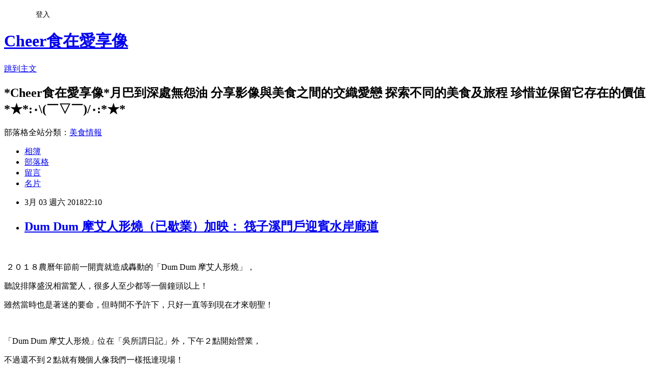

--- FILE ---
content_type: text/html; charset=utf-8
request_url: https://cheer198.pixnet.net/blog/posts/2035013886
body_size: 66246
content:
<!DOCTYPE html><html lang="zh-TW"><head><meta charSet="utf-8"/><meta name="viewport" content="width=device-width, initial-scale=1"/><link rel="stylesheet" href="https://static.1px.tw/blog-next/_next/static/chunks/b1e52b495cc0137c.css" data-precedence="next"/><link rel="stylesheet" href="/fix.css?v=202601220921" type="text/css" data-precedence="medium"/><link rel="stylesheet" href="https://s3.1px.tw/blog/theme/choc/iframe-popup.css?v=202601220921" type="text/css" data-precedence="medium"/><link rel="stylesheet" href="https://s3.1px.tw/blog/theme/choc/plugins.min.css?v=202601220921" type="text/css" data-precedence="medium"/><link rel="stylesheet" href="https://s3.1px.tw/blog/theme/choc/openid-comment.css?v=202601220921" type="text/css" data-precedence="medium"/><link rel="stylesheet" href="https://s3.1px.tw/blog/theme/choc/style.min.css?v=202601220921" type="text/css" data-precedence="medium"/><link rel="stylesheet" href="https://s3.1px.tw/blog/theme/choc/main.min.css?v=202601220921" type="text/css" data-precedence="medium"/><link rel="stylesheet" href="https://pimg.1px.tw/cheer198/assets/cheer198.css?v=202601220921" type="text/css" data-precedence="medium"/><link rel="stylesheet" href="https://s3.1px.tw/blog/theme/choc/author-info.css?v=202601220921" type="text/css" data-precedence="medium"/><link rel="stylesheet" href="https://s3.1px.tw/blog/theme/choc/idlePop.min.css?v=202601220921" type="text/css" data-precedence="medium"/><link rel="preload" as="script" fetchPriority="low" href="https://static.1px.tw/blog-next/_next/static/chunks/94688e2baa9fea03.js"/><script src="https://static.1px.tw/blog-next/_next/static/chunks/41eaa5427c45ebcc.js" async=""></script><script src="https://static.1px.tw/blog-next/_next/static/chunks/e2c6231760bc85bd.js" async=""></script><script src="https://static.1px.tw/blog-next/_next/static/chunks/94bde6376cf279be.js" async=""></script><script src="https://static.1px.tw/blog-next/_next/static/chunks/426b9d9d938a9eb4.js" async=""></script><script src="https://static.1px.tw/blog-next/_next/static/chunks/turbopack-5021d21b4b170dda.js" async=""></script><script src="https://static.1px.tw/blog-next/_next/static/chunks/ff1a16fafef87110.js" async=""></script><script src="https://static.1px.tw/blog-next/_next/static/chunks/e308b2b9ce476a3e.js" async=""></script><script src="https://static.1px.tw/blog-next/_next/static/chunks/2bf79572a40338b7.js" async=""></script><script src="https://static.1px.tw/blog-next/_next/static/chunks/d3c6eed28c1dd8e2.js" async=""></script><script src="https://static.1px.tw/blog-next/_next/static/chunks/d4d39cfc2a072218.js" async=""></script><script src="https://static.1px.tw/blog-next/_next/static/chunks/6a5d72c05b9cd4ba.js" async=""></script><script src="https://static.1px.tw/blog-next/_next/static/chunks/8af6103cf1375f47.js" async=""></script><script src="https://static.1px.tw/blog-next/_next/static/chunks/60d08651d643cedc.js" async=""></script><script src="https://static.1px.tw/blog-next/_next/static/chunks/0ae21416dac1fa83.js" async=""></script><script src="https://static.1px.tw/blog-next/_next/static/chunks/6d1100e43ad18157.js" async=""></script><script src="https://static.1px.tw/blog-next/_next/static/chunks/87eeaf7a3b9005e8.js" async=""></script><script src="https://static.1px.tw/blog-next/_next/static/chunks/ed01c75076819ebd.js" async=""></script><script src="https://static.1px.tw/blog-next/_next/static/chunks/a4df8fc19a9a82e6.js" async=""></script><title>Dum Dum 摩艾人形燒（已歇業）加映： 筏子溪門戶迎賓水岸廊道</title><meta name="description" content="  "/><meta name="author" content="Cheer食在愛享像"/><meta name="google-adsense-platform-account" content="pub-2647689032095179"/><meta name="fb:app_id" content="101730233200171"/><link rel="canonical" href="https://cheer198.pixnet.net/blog/posts/2035013886"/><meta property="og:title" content="Dum Dum 摩艾人形燒（已歇業）加映： 筏子溪門戶迎賓水岸廊道"/><meta property="og:description" content="  "/><meta property="og:url" content="https://cheer198.pixnet.net/blog/posts/2035013886"/><meta property="og:image" content="https://farm5.staticflickr.com/4722/40553944882_1cdcbd5564_c.jpg"/><meta property="og:type" content="article"/><meta name="twitter:card" content="summary_large_image"/><meta name="twitter:title" content="Dum Dum 摩艾人形燒（已歇業）加映： 筏子溪門戶迎賓水岸廊道"/><meta name="twitter:description" content="  "/><meta name="twitter:image" content="https://farm5.staticflickr.com/4722/40553944882_1cdcbd5564_c.jpg"/><link rel="icon" href="/favicon.ico?favicon.a62c60e0.ico" sizes="32x32" type="image/x-icon"/><script src="https://static.1px.tw/blog-next/_next/static/chunks/a6dad97d9634a72d.js" noModule=""></script></head><body><!--$--><!--/$--><!--$?--><template id="B:0"></template><!--/$--><script>requestAnimationFrame(function(){$RT=performance.now()});</script><script src="https://static.1px.tw/blog-next/_next/static/chunks/94688e2baa9fea03.js" id="_R_" async=""></script><div hidden id="S:0"><script id="pixnet-vars">
        window.PIXNET = {
          post_id: "2035013886",
          name: "cheer198",
          user_id: 0,
          blog_id: "651698",
          display_ads: true,
          ad_options: {"chictrip":false}
        };
      </script><script type="text/javascript" src="https://code.jquery.com/jquery-latest.min.js"></script><script id="json-ld-article-script" type="application/ld+json">{"@context":"https:\u002F\u002Fschema.org","@type":"BlogPosting","isAccessibleForFree":true,"mainEntityOfPage":{"@type":"WebPage","@id":"https:\u002F\u002Fcheer198.pixnet.net\u002Fblog\u002Fposts\u002F2035013886"},"headline":"Dum Dum 摩艾人形燒（已歇業）加映： 筏子溪門戶迎賓水岸廊道","description":"\u003Cimg alt=\"2\" src=\"https:\u002F\u002Ffarm5.staticflickr.com\u002F4722\u002F40553944882_1cdcbd5564_c.jpg\" title=\"Dum Dum 摩艾人形燒（已歇業）加映： 筏子溪門戶迎賓水\"\u003E\u003Cbr \u002F\u003E \u003Cbr\u003E \u003Cbr\u003E","articleBody":"    \u003Cp style=\"text-align:center\"\u003E\u003Ca href=\"http:\u002F\u002Fcheer198.pixnet.net\u002Fblog\u002Fpost\u002F35013886\"\u003E\u003Cimg alt=\"2\" src=\"https:\u002F\u002Ffarm5.staticflickr.com\u002F4722\u002F40553944882_1cdcbd5564_c.jpg\" title=\"Dum Dum 摩艾人形燒（已歇業）加映： 筏子溪門戶迎賓水\"\u003E\u003C\u002Fa\u003E\u003C\u002Fp\u003E\n\n\u003Cp style=\"text-align: center;\"\u003E&nbsp;\u003C\u002Fp\u003E\n\n\u003Cp style=\"text-align: center;\"\u003E&nbsp;２０１８農曆年節前一開賣就造成轟動的\u003Cspan style=\"color:#0000ff; font-size:14pt\"\u003E「Dum Dum 摩艾人形燒」\u003C\u002Fspan\u003E，\u003C\u002Fp\u003E\n\n\u003Cp style=\"text-align: center;\"\u003E聽說排隊盛況相當驚人，很多人至少都等一個鐘頭以上！\u003C\u002Fp\u003E\n\n\u003Cp style=\"text-align: center;\"\u003E雖然當時也是著迷的要命，但時間不予許下，只好一直等到現在才來朝聖！\u003C\u002Fp\u003E\n\n\u003Cp style=\"text-align: center;\"\u003E&nbsp;\u003C\u002Fp\u003E\n\n\u003Cp style=\"text-align: center;\"\u003E\u003Cspan style=\"text-align:center\"\u003E「\u003C\u002Fspan\u003E\u003Cspan style=\"text-align:center\"\u003EDum Dum 摩艾人形燒\u003C\u002Fspan\u003E\u003Cspan style=\"text-align:center\"\u003E」位在「吳所謂日記」外，下午\u003C\u002Fspan\u003E２點開始營業，\u003C\u002Fp\u003E\n\n\u003Cp style=\"text-align: center;\"\u003E不過還不到２點就有幾個人像我們一樣抵達現場！\u003C\u002Fp\u003E\n\n\u003Cp style=\"text-align: center;\"\u003E\u003Cspan style=\"text-align:center\"\u003E這裡貼心設有幾張桌椅方便客人可以馬上坐下來品嚐，\u003C\u002Fspan\u003E\u003C\u002Fp\u003E\n\n\u003Cp style=\"text-align: center;\"\u003E\u003Cspan\u003E不過讓我覺得更棒的是，店家有\u003Cspan style=\"color:#ff6600\"\u003E提供號碼牌\u003C\u002Fspan\u003E，\u003C\u002Fspan\u003E\u003C\u002Fp\u003E\n\n\u003Cp style=\"text-align: center;\"\u003E\u003Cspan style=\"text-align:center\"\u003E所以點餐後可以四處晃晃，\u003C\u002Fspan\u003E自己再抓個時間來取餐！\u003C\u002Fp\u003E\n\n\u003Cp style=\"text-align: center;\"\u003E點了一份芝麻口味好喜歡，又去加點第二份，\u003C\u002Fp\u003E\n\n\u003Cp style=\"text-align: center;\"\u003E然後一起將摩艾們帶到\u003Cspan style=\"color:#0000ff\"\u003E「\u003C\u002Fspan\u003E\u003Cspan\u003E\u003Cspan style=\"color:#0000ff\"\u003E筏子溪門戶迎賓水岸廊道」\u003C\u002Fspan\u003E\u003C\u002Fspan\u003E\u003Cspan\u003E來走走，\u003C\u002Fspan\u003E\u003C\u002Fp\u003E\n\n\u003Cp style=\"text-align: center;\"\u003E\u003Cspan\u003E還私下跟摩艾合拍一些搞笑的照片，\u003C\u002Fspan\u003E\u003C\u002Fp\u003E\n\n\u003Cp style=\"text-align: center;\"\u003E\u003Cspan\u003E這才知道\u003Cspan style=\"text-align:center\"\u003E「\u003C\u002Fspan\u003E\u003Cspan style=\"text-align:center\"\u003E摩艾人形燒\u003C\u002Fspan\u003E\u003Cspan style=\"text-align:center\"\u003E」\u003C\u002Fspan\u003E的魅力真是不小，\u003C\u002Fspan\u003E讓我可以愉快一整天！\u003Cimg alt=\"Dum Dum 摩艾人形燒（已歇業）加映： 筏子溪門戶迎賓水\" src=\"https:\u002F\u002Fpimg.1px.tw\u002Fcheer198\u002F1430045861-1192918695.gif\" title=\"Dum Dum 摩艾人形燒（已歇業）加映： 筏子溪門戶迎賓水\"\u003E&nbsp;\u003C\u002Fp\u003E\n\n\u003Cp style=\"text-align: center;\"\u003E&nbsp;\u003C\u002Fp\u003E\n\n\u003Cp style=\"text-align: center;\"\u003E\u003Cimg alt=\"Dum Dum 摩艾人形燒（已歇業）加映： 筏子溪門戶迎賓水\" src=\"https:\u002F\u002Fpimg.1px.tw\u002Fcheer198\u002F1445640711-4186191979.gif\" title=\"Dum Dum 摩艾人形燒（已歇業）加映： 筏子溪門戶迎賓水\"\u003E\u003Cimg alt=\"Dum Dum 摩艾人形燒（已歇業）加映： 筏子溪門戶迎賓水\" src=\"https:\u002F\u002Fpimg.1px.tw\u002Fcheer198\u002F1445640711-4186191979.gif\" title=\"Dum Dum 摩艾人形燒（已歇業）加映： 筏子溪門戶迎賓水\"\u003E\u003C\u002Fp\u003E\n\n\u003Cp style=\"text-align: center;\"\u003E\u003Cspan style=\"color:#800000\"\u003EDum Dum 摩艾人形燒（Walabi Drink &amp; Dessert）\u003C\u002Fspan\u003E\u003C\u002Fp\u003E\n\n\u003Cp style=\"text-align: center;\"\u003E\u003Cspan style=\"font-size:10pt\"\u003E&#128664;地址：\u003Cs style=\"text-decoration:line-through\"\u003E台中市南屯區大英街142號\u003C\u002Fs\u003E\u003C\u002Fspan\u003E\u003C\u002Fp\u003E\n\n\u003Cp style=\"text-align: center;\"\u003E\u003Cs style=\"text-decoration:line-through\"\u003E\u003Cspan style=\"font-size:10pt\"\u003E（\u003Cspan style=\"text-align:center\"\u003E吳所謂日記外面\u003C\u002Fspan\u003E）\u003C\u002Fspan\u003E\u003C\u002Fs\u003E\u003C\u002Fp\u003E\n\n\u003Cp style=\"text-align: center;\"\u003E\u003Cspan style=\"color:#ff0000\"\u003E新址：台中市南屯區東興路二段82-1號\u003C\u002Fspan\u003E\u003C\u002Fp\u003E\n\n\u003Cp style=\"text-align: center;\"\u003E\u003Cspan style=\"font-size:10pt\"\u003E&#128227;不定時店休請見官方ＦＢ\u003C\u002Fspan\u003E\u003C\u002Fp\u003E\n\n\u003Cp style=\"text-align: center;\"\u003E\u003Cspan style=\"font-size:10pt\"\u003E&#128101;Facebook：\u003Ca href=\"https:\u002F\u002Fwww.facebook.com\u002FDumDumMoai\u002F\"\u003EDum Dum 摩艾人形燒\u003C\u002Fa\u003E／\u003Ca href=\"https:\u002F\u002Fwww.facebook.com\u002FDumDumMoaiTC\u002F?__xts__[0]=68.[base64]\"\u003EDum Dum 摩艾人形燒 台中店\u003C\u002Fa\u003E\u003C\u002Fspan\u003E\u003C\u002Fp\u003E\n\n\u003Cp style=\"text-align: center;\"\u003E\u003Cimg alt=\"Dum Dum 摩艾人形燒（已歇業）加映： 筏子溪門戶迎賓水\" src=\"https:\u002F\u002Fpimg.1px.tw\u002Fcheer198\u002F1445640711-4186191979.gif\" title=\"Dum Dum 摩艾人形燒（已歇業）加映： 筏子溪門戶迎賓水\"\u003E\u003Cimg alt=\"Dum Dum 摩艾人形燒（已歇業）加映： 筏子溪門戶迎賓水\" src=\"https:\u002F\u002Fpimg.1px.tw\u002Fcheer198\u002F1445640711-4186191979.gif\" title=\"Dum Dum 摩艾人形燒（已歇業）加映： 筏子溪門戶迎賓水\"\u003E\u003C\u002Fp\u003E\n\n\u003Cp style=\"text-align: center;\"\u003E&nbsp;\u003C\u002Fp\u003E\n\n\u003Cp style=\"text-align: center;\"\u003E&nbsp;\u003C\u002Fp\u003E\n\n\u003Cp style=\"text-align: center;\"\u003E&nbsp;&nbsp;\u003Cspan\u003E「\u003C\u002Fspan\u003E\u003Cspan\u003EDum Dum 摩艾人形燒\u003C\u002Fspan\u003E\u003Cspan\u003E」只賣３種口味，分別是原味、芝麻和烏龍茶，\u003C\u002Fspan\u003E\u003C\u002Fp\u003E\n\n\u003Cp style=\"text-align: center;\"\u003E\u003Cspan style=\"text-align:center\"\u003E芝麻和烏龍茶口味\u003Cspan style=\"color:#ff6600\"\u003E不\u003C\u002Fspan\u003E\u003C\u002Fspan\u003E\u003Cspan style=\"color:#ff6600\"\u003E是包餡的\u003C\u002Fspan\u003E，而是直接在麵糊中調味。\u003C\u002Fp\u003E\n\n\u003Cp style=\"text-align: center;\"\u003E\u003Cspan style=\"text-align:center\"\u003E人形燒\u003Cspan style=\"color:#ff6600\"\u003E強調不加一滴水及不使用配方粉\u003C\u002Fspan\u003E，\u003Cspan style=\"color:#ff6600\"\u003E現點現做\u003C\u002Fspan\u003E所以需要耐心等候！\u003C\u002Fspan\u003E\u003C\u002Fp\u003E\n\n\u003Cp style=\"text-align: center;\"\u003E官方粉專目前有以下活動（☛\u003Ca href=\"https:\u002F\u002Fwww.facebook.com\u002FDumDumMoai\u002Fphotos\u002Fa.1988970388091282.1073741828.1975156179472703\u002F2004389016549419\u002F?type=3&amp;theater\"\u003E連結\u003C\u002Fa\u003E），有興趣的朋友也可以參與！&nbsp;\u003C\u002Fp\u003E\n\n\u003Cp style=\"text-align: center;\"\u003E\u003Cspan style=\"font-size:10pt\"\u003E\u003Cspan style=\"color:#008000\"\u003E✨活動一✨\u003C\u002Fspan\u003E\u003Cbr\u003E\n\u003Cspan style=\"color:#008000\"\u003EFB • IG 擇一按讚追蹤並分享 即贈送DumDum貼紙一張\u003C\u002Fspan\u003E\u003Cbr\u003E\n\u003Cspan style=\"color:#008000\"\u003E⛔️（每週限定不挑款）\u003C\u002Fspan\u003E\u003Cbr\u003E\n\u003Cspan style=\"color:#008000\"\u003E✨活動二✨\u003C\u002Fspan\u003E\u003Cbr\u003E\n\u003Cspan style=\"color:#008000\"\u003E購買2份再贈送DumDum明信片一張\u003C\u002Fspan\u003E&nbsp;\u003C\u002Fspan\u003E&nbsp;\u003C\u002Fp\u003E\n\n\u003Cp style=\"text-align: center;\"\u003E\u003Ca href=\"http:\u002F\u002Fwww.flickr.com\u002Fphotos\u002F41101142@N07\u002F40536854332\" target=\"_blank\"\u003E\u003Cimg alt=\"DSCF9191\" src=\"https:\u002F\u002Ffarm5.staticflickr.com\u002F4786\u002F40536854332_713f0d5a5f_c.jpg\" title=\"Dum Dum 摩艾人形燒（已歇業）加映： 筏子溪門戶迎賓水\"\u003E\u003C\u002Fa\u003E\u003Ca href=\"http:\u002F\u002Fwww.flickr.com\u002Fphotos\u002F41101142@N07\u002F39868698024\" target=\"_blank\"\u003E\u003Cimg alt=\"DSCF9192\" src=\"https:\u002F\u002Ffarm5.staticflickr.com\u002F4744\u002F39868698024_3a573c2dd6_c.jpg\" title=\"Dum Dum 摩艾人形燒（已歇業）加映： 筏子溪門戶迎賓水\"\u003E\u003C\u002Fa\u003E\u003C\u002Fp\u003E\n\n\u003Cp style=\"text-align: center;\"\u003E&nbsp;對面就是大樓，取餐後就可以來這裡遮陽、拍照及品嚐！\u003Cimg alt=\"Dum Dum 摩艾人形燒（已歇業）加映： 筏子溪門戶迎賓水\" src=\"https:\u002F\u002Fpimg.1px.tw\u002Fcheer198\u002F1430045866-2841270807.gif\" title=\"Dum Dum 摩艾人形燒（已歇業）加映： 筏子溪門戶迎賓水\"\u003E&nbsp;\u003C\u002Fp\u003E\n\n\u003Cp style=\"text-align:center\"\u003E\u003Ca href=\"http:\u002F\u002Fwww.flickr.com\u002Fphotos\u002F41101142@N07\u002F39684436705\" style=\"text-align: center;\" target=\"_blank\"\u003E\u003Cimg alt=\"DSCF9252\" src=\"https:\u002F\u002Ffarm5.staticflickr.com\u002F4772\u002F39684436705_0a051213ff_c.jpg\" title=\"Dum Dum 摩艾人形燒（已歇業）加映： 筏子溪門戶迎賓水\"\u003E\u003C\u002Fa\u003E\u003C\u002Fp\u003E\n\n\u003Cp style=\"text-align: center;\"\u003E&nbsp;\u003C\u002Fp\u003E\n\n\u003Cp style=\"text-align: center;\"\u003E&nbsp;\u003Cspan style=\"color:#0000ff; font-size:14pt\"\u003E摩艾人形燒-芝麻口味＄４５\u003C\u002Fspan\u003E\u003C\u002Fp\u003E\n\n\u003Cp style=\"text-align: center;\"\u003E一拿到手的摩艾人形燒熱呼呼的，店員並貼心叮嚀要趁熱吃！\u003C\u002Fp\u003E\n\n\u003Cp style=\"text-align: center;\"\u003E紙袋中飄出香濃的黑芝麻味完全被吸引，但為了拍照不得不忍住啊！\u003Cimg alt=\"Dum Dum 摩艾人形燒（已歇業）加映： 筏子溪門戶迎賓水\" src=\"https:\u002F\u002Fpimg.1px.tw\u002Fcheer198\u002F1430045844-1031374142.gif\" title=\"Dum Dum 摩艾人形燒（已歇業）加映： 筏子溪門戶迎賓水\"\u003E&nbsp;\u003C\u002Fp\u003E\n\n\u003Cp style=\"text-align: center;\"\u003E俏皮無極限的摩艾人形燒超逗趣的表情就像在做鬼臉，開始想著要如何玩弄它們！XD\u003C\u002Fp\u003E\n\n\u003Cp style=\"text-align: center;\"\u003E首先將它們從頭頂上串了起來，覺得自己好像回到小學做勞作的情境好有趣！\u003C\u002Fp\u003E\n\n\u003Cp style=\"text-align: center;\"\u003E\u003Cspan style=\"text-align:center\"\u003E最愛那個撕牙裂嘴的摩艾，看著它的表情，\u003C\u002Fspan\u003E\u003Cspan style=\"text-align:center\"\u003E嘴角都不自覺上揚了！\u003C\u002Fspan\u003E\u003Cimg alt=\"Dum Dum 摩艾人形燒（已歇業）加映： 筏子溪門戶迎賓水\" src=\"https:\u002F\u002Fpimg.1px.tw\u002Fcheer198\u002F1430045887-2044995026.gif\" style=\"text-align: center;\" title=\"Dum Dum 摩艾人形燒（已歇業）加映： 筏子溪門戶迎賓水\"\u003E\u003Cspan style=\"text-align:center\"\u003E&nbsp;\u003C\u002Fspan\u003E\u003C\u002Fp\u003E\n\n\u003Cp style=\"text-align:center\"\u003E\u003Ca href=\"http:\u002F\u002Fwww.flickr.com\u002Fphotos\u002F41101142@N07\u002F40536848442\" target=\"_blank\"\u003E\u003Cimg alt=\"DSCF9203\" src=\"https:\u002F\u002Ffarm5.staticflickr.com\u002F4632\u002F40536848442_b1c8b00c00_c.jpg\" title=\"Dum Dum 摩艾人形燒（已歇業）加映： 筏子溪門戶迎賓水\"\u003E\u003C\u002Fa\u003E\u003C\u002Fp\u003E\n\n\u003Cp style=\"text-align: center;\"\u003E&nbsp;&nbsp;\u003C\u002Fp\u003E\n\n\u003Cp style=\"text-align: center;\"\u003E\u003Cspan style=\"color:#ff6600\"\u003E\u003Cspan style=\"text-align:center\"\u003E「\u003C\u002Fspan\u003E\u003Cspan style=\"text-align:center\"\u003E摩艾人形燒-\u003C\u002Fspan\u003E芝麻口味」\u003C\u002Fspan\u003E香氣足，餅皮薄脆有型不會軟趴趴，\u003C\u002Fp\u003E\n\n\u003Cp style=\"text-align: center;\"\u003E而且縱使有幾個被我玩弄的比較久，餅皮仍保有微酥口感！\u003C\u002Fp\u003E\n\n\u003Cp style=\"text-align: center;\"\u003E蛋糕本體軟彈不卡喉而且甜度不高，加上酥脆餅皮的層次口感，真的好吃！\u003Cimg alt=\"Dum Dum 摩艾人形燒（已歇業）加映： 筏子溪門戶迎賓水\" border=\"0\" src=\"\u002F\u002Fs.pixfs.net\u002Ff.pixnet.net\u002Fimages\u002Femotions\u002F021.gif\" title=\"Dum Dum 摩艾人形燒（已歇業）加映： 筏子溪門戶迎賓水\"\u003E\u003C\u002Fp\u003E\n\n\u003Cp style=\"text-align: center;\"\u003E因為友人一向對這一類的雞蛋糕很無感，\u003C\u002Fp\u003E\n\n\u003Cp style=\"text-align: center;\"\u003E本來以為整包都會是我的，沒想到他竟然１個接１個！\u003Cimg alt=\"Dum Dum 摩艾人形燒（已歇業）加映： 筏子溪門戶迎賓水\" src=\"https:\u002F\u002Fpimg.1px.tw\u002Fcheer198\u002F1430045829-766384735.gif\" title=\"Dum Dum 摩艾人形燒（已歇業）加映： 筏子溪門戶迎賓水\"\u003E&nbsp;\u003C\u002Fp\u003E\n\n\u003Cp style=\"text-align:center\"\u003E\u003Ca href=\"http:\u002F\u002Fwww.flickr.com\u002Fphotos\u002F41101142@N07\u002F40536853572\" target=\"_blank\"\u003E\u003Cimg alt=\"DSCF9204\" src=\"https:\u002F\u002Ffarm5.staticflickr.com\u002F4699\u002F40536853572_8c72e16f3b_c.jpg\" title=\"Dum Dum 摩艾人形燒（已歇業）加映： 筏子溪門戶迎賓水\"\u003E\u003C\u002Fa\u003E\u003C\u002Fp\u003E\n\n\u003Cp style=\"text-align: center;\"\u003E&nbsp;\u003C\u002Fp\u003E\n\n\u003Cp style=\"text-align: center;\"\u003E&nbsp;走到停車的地方發現這裡有公園，還有種植一些櫻花，\u003C\u002Fp\u003E\n\n\u003Cp style=\"text-align: center;\"\u003E就拿僅剩的摩艾一起拍照，感覺特別有ＦＵ！哈～\u003C\u002Fp\u003E\n\n\u003Cp style=\"text-align: center;\"\u003E覺得稍放涼的\u003Cspan\u003E「\u003C\u002Fspan\u003E\u003Cspan\u003E摩艾人形燒\u003C\u002Fspan\u003E\u003Cspan\u003E」口感不會影響太多，\u003C\u002Fspan\u003E又激起我買第二份！\u003Cimg alt=\"Dum Dum 摩艾人形燒（已歇業）加映： 筏子溪門戶迎賓水\" src=\"https:\u002F\u002Fpimg.1px.tw\u002Fcheer198\u002F1430045868-1787744013.gif\" title=\"Dum Dum 摩艾人形燒（已歇業）加映： 筏子溪門戶迎賓水\"\u003E&nbsp;\u003C\u002Fp\u003E\n\n\u003Cp style=\"text-align:center\"\u003E\u003Ca href=\"http:\u002F\u002Fwww.flickr.com\u002Fphotos\u002F41101142@N07\u002F39684437685\" target=\"_blank\"\u003E\u003Cimg alt=\"DSCF9234\" src=\"https:\u002F\u002Ffarm5.staticflickr.com\u002F4797\u002F39684437685_63920fd2f6_c.jpg\" title=\"Dum Dum 摩艾人形燒（已歇業）加映： 筏子溪門戶迎賓水\"\u003E\u003C\u002Fa\u003E\u003C\u002Fp\u003E\n\n\u003Cp style=\"text-align: center;\"\u003E&nbsp;\u003C\u002Fp\u003E\n\n\u003Cp style=\"text-align: center;\"\u003E&nbsp;再回到攤位時，已聚集不少人了，本來還在猶豫要買嗎？\u003C\u002Fp\u003E\n\n\u003Cp style=\"text-align: center;\"\u003E不過最後還是給它點下去，問店員需要等多久？回覆約１５分鐘！\u003C\u002Fp\u003E\n\n\u003Cp style=\"text-align: center;\"\u003E嗯～比預期還要快一些！！！\u003C\u002Fp\u003E\n\n\u003Cp style=\"text-align:center\"\u003E\u003Ca href=\"http:\u002F\u002Fwww.flickr.com\u002Fphotos\u002F41101142@N07\u002F40536852712\" target=\"_blank\"\u003E\u003Cimg alt=\"DSCF9251\" src=\"https:\u002F\u002Ffarm5.staticflickr.com\u002F4750\u002F40536852712_ec91f38a64_c.jpg\" title=\"Dum Dum 摩艾人形燒（已歇業）加映： 筏子溪門戶迎賓水\"\u003E\u003C\u002Fa\u003E\u003C\u002Fp\u003E\n\n\u003Cp style=\"text-align: center;\"\u003E&nbsp;\u003C\u002Fp\u003E\n\n\u003Cp style=\"text-align: center;\"\u003E&nbsp;這次記得拍一下外包裝和名片！\u003C\u002Fp\u003E\n\n\u003Cp style=\"text-align:center\"\u003E\u003Ca href=\"http:\u002F\u002Fwww.flickr.com\u002Fphotos\u002F41101142@N07\u002F40536852342\" style=\"text-align: center;\" target=\"_blank\"\u003E\u003Cimg alt=\"DSCF9275\" src=\"https:\u002F\u002Ffarm5.staticflickr.com\u002F4621\u002F40536852342_6b21aeb95f_c.jpg\" title=\"Dum Dum 摩艾人形燒（已歇業）加映： 筏子溪門戶迎賓水\"\u003E\u003C\u002Fa\u003E\u003C\u002Fp\u003E\n\n\u003Cp style=\"text-align: center;\"\u003E&nbsp;\u003C\u002Fp\u003E\n\n\u003Cp style=\"text-align: center;\"\u003E&nbsp;\u003Cspan style=\"color:#0000ff; font-size:18.6667px; text-align:center\"\u003E摩艾人形燒-烏龍茶\u003C\u002Fspan\u003E\u003Cspan style=\"color:#0000ff; font-size:18.6667px; text-align:center\"\u003E口味＄５０\u003C\u002Fspan\u003E\u003C\u002Fp\u003E\n\n\u003Cp style=\"text-align: center;\"\u003E這次換了烏龍茶口味，走到公園馬上想拿摩艾和櫻花合照！\u003C\u002Fp\u003E\n\n\u003Cp style=\"text-align: center;\"\u003E原本以為自己可以一手掌控串起的摩艾，另一手拍照還推說不用友人出手，\u003C\u002Fp\u003E\n\n\u003Cp style=\"text-align: center;\"\u003E不過事實證明完全自不量力，自己手持３串摩艾非常不穩，一不小心就會落地！\u003C\u002Fp\u003E\n\n\u003Cp style=\"text-align: center;\"\u003E友人最後也懶得理我，我只好自食惡果，手都快抽筋了！\u003Cimg alt=\"Dum Dum 摩艾人形燒（已歇業）加映： 筏子溪門戶迎賓水\" src=\"https:\u002F\u002Fpimg.1px.tw\u002Fcheer198\u002F1430045888-2220049058.gif\" title=\"Dum Dum 摩艾人形燒（已歇業）加映： 筏子溪門戶迎賓水\"\u003E&nbsp;\u003C\u002Fp\u003E\n\n\u003Cp style=\"text-align: center;\"\u003E\u003Ca href=\"http:\u002F\u002Fwww.flickr.com\u002Fphotos\u002F41101142@N07\u002F39868697624\" target=\"_blank\"\u003E\u003Cimg alt=\"DSCF9263\" src=\"https:\u002F\u002Ffarm5.staticflickr.com\u002F4786\u002F39868697624_6caa1b3f7c_c.jpg\" title=\"Dum Dum 摩艾人形燒（已歇業）加映： 筏子溪門戶迎賓水\"\u003E\u003C\u002Fa\u003E\u003Ca href=\"http:\u002F\u002Fwww.flickr.com\u002Fphotos\u002F41101142@N07\u002F40536852372\" target=\"_blank\"\u003E\u003Cimg alt=\"DSCF9270\" src=\"https:\u002F\u002Ffarm5.staticflickr.com\u002F4713\u002F40536852372_8b49ee2394_c.jpg\" title=\"Dum Dum 摩艾人形燒（已歇業）加映： 筏子溪門戶迎賓水\"\u003E\u003C\u002Fa\u003E\u003C\u002Fp\u003E\n\n\u003Cp style=\"text-align: center;\"\u003E&nbsp;\u003C\u002Fp\u003E\n\n\u003Cp style=\"text-align: center;\"\u003E&nbsp;\u003Cspan\u003E頓時覺得摩艾們好像在看熱鬧的感覺～\u003C\u002Fspan\u003E看我傻傻在那裡拍呀拍！XD\u003C\u002Fp\u003E\n\n\u003Cp style=\"text-align:center\"\u003E\u003Ca href=\"http:\u002F\u002Fwww.flickr.com\u002Fphotos\u002F41101142@N07\u002F40579078961\" target=\"_blank\"\u003E\u003Cimg alt=\"DSCF9272\" src=\"https:\u002F\u002Ffarm5.staticflickr.com\u002F4777\u002F40579078961_d3272564ee_c.jpg\" title=\"Dum Dum 摩艾人形燒（已歇業）加映： 筏子溪門戶迎賓水\"\u003E\u003C\u002Fa\u003E\u003C\u002Fp\u003E\n\n\u003Cp style=\"text-align: center;\"\u003E&nbsp;\u003C\u002Fp\u003E\n\n\u003Cp style=\"text-align: center;\"\u003E\u003Cspan style=\"color:#0000ff; font-size:14pt\"\u003E筏子溪門戶迎賓水岸廊道ｘ摩艾人形燒\u003C\u002Fspan\u003E\u003C\u002Fp\u003E\n\n\u003Cp style=\"text-align: center;\"\u003E去找摩艾以前，友人就有說可以順道前往新夯的打卡景點「筏子溪門戶迎賓水岸廊道」。\u003C\u002Fp\u003E\n\n\u003Cp style=\"text-align: center;\"\u003E當我準備買第二份摩艾人形燒時，友人還提議可以將摩艾一起帶去！\u003C\u002Fp\u003E\n\n\u003Cp style=\"text-align: center;\"\u003E但拿到摩艾時，後悔第二次沒點２份，得一直忍到這裡\u003Cspan style=\"text-align:center\"\u003E才品嚐！\u003Cimg alt=\"Dum Dum 摩艾人形燒（已歇業）加映： 筏子溪門戶迎賓水\" src=\"https:\u002F\u002Fpimg.1px.tw\u002Fcheer198\u002F1430045846-124122081.gif\" title=\"Dum Dum 摩艾人形燒（已歇業）加映： 筏子溪門戶迎賓水\"\u003E&nbsp;\u003C\u002Fspan\u003E\u003C\u002Fp\u003E\n\n\u003Cp style=\"text-align: center;\"\u003E\u003Cspan style=\"text-align:center\"\u003E有藍天的加持及筏子溪迎賓水岸廊道內４公尺高的ＴＡＩＣＨＵＮＧ字樣，\u003C\u002Fspan\u003E\u003C\u002Fp\u003E\n\n\u003Cp style=\"text-align: center;\"\u003E\u003Cspan style=\"text-align:center\"\u003E非要把摩艾們\u003C\u002Fspan\u003E拍到過癮才願意嗑掉！\u003Cimg alt=\"Dum Dum 摩艾人形燒（已歇業）加映： 筏子溪門戶迎賓水\" src=\"https:\u002F\u002Fpimg.1px.tw\u002Fcheer198\u002F1430045828-1157697165.gif\" title=\"Dum Dum 摩艾人形燒（已歇業）加映： 筏子溪門戶迎賓水\"\u003E&nbsp;\u003C\u002Fp\u003E\n\n\u003Cp style=\"text-align:center\"\u003E\u003Ca href=\"http:\u002F\u002Fwww.flickr.com\u002Fphotos\u002F41101142@N07\u002F40536849272\" style=\"text-align: center;\" target=\"_blank\"\u003E\u003Cimg alt=\"DSCF9306\" src=\"https:\u002F\u002Ffarm5.staticflickr.com\u002F4743\u002F40536849272_e09686eb71_c.jpg\" title=\"Dum Dum 摩艾人形燒（已歇業）加映： 筏子溪門戶迎賓水\"\u003E\u003C\u002Fa\u003E\u003C\u002Fp\u003E\n\n\u003Cp style=\"text-align: center;\"\u003E&nbsp;摩艾們應該從未想過自己會到此一遊吧！\u003Cimg alt=\"Dum Dum 摩艾人形燒（已歇業）加映： 筏子溪門戶迎賓水\" src=\"https:\u002F\u002Fpimg.1px.tw\u002Fcheer198\u002F1430045855-827300974.gif\" title=\"Dum Dum 摩艾人形燒（已歇業）加映： 筏子溪門戶迎賓水\"\u003E&nbsp;\u003C\u002Fp\u003E\n\n\u003Cp style=\"text-align:center\"\u003E\u003Ca href=\"http:\u002F\u002Fwww.flickr.com\u002Fphotos\u002F41101142@N07\u002F40536850872\" target=\"_blank\"\u003E\u003Cimg alt=\"DSCF9290\" src=\"https:\u002F\u002Ffarm5.staticflickr.com\u002F4667\u002F40536850872_e3980a5850_c.jpg\" title=\"Dum Dum 摩艾人形燒（已歇業）加映： 筏子溪門戶迎賓水\"\u003E\u003C\u002Fa\u003E\u003C\u002Fp\u003E\n\n\u003Cp style=\"text-align: center;\"\u003E&nbsp;&nbsp;\u003C\u002Fp\u003E\n\n\u003Cp style=\"text-align: center;\"\u003E把摩艾玩弄好久，覺得摩艾最後應該生氣了吧？！\u003C\u002Fp\u003E\n\n\u003Cp style=\"text-align: center;\"\u003E\u003Cspan style=\"color:#808080; font-size:10pt\"\u003E（又是叉頭又是叉下巴的！XD）\u003C\u002Fspan\u003E\u003C\u002Fp\u003E\n\n\u003Cp style=\"text-align: center;\"\u003E因為回來後發現剩下２個摩艾好像掉在筏子溪沒有一起帶回來啊！\u003Cimg alt=\"Dum Dum 摩艾人形燒（已歇業）加映： 筏子溪門戶迎賓水\" src=\"https:\u002F\u002Fpimg.1px.tw\u002Fcheer198\u002F1430045829-3197109831.gif\" title=\"Dum Dum 摩艾人形燒（已歇業）加映： 筏子溪門戶迎賓水\"\u003E\u003C\u002Fp\u003E\n\n\u003Cp style=\"text-align: center;\"\u003E所以在筏子溪有看到摩艾身影的朋友，千萬別以為有人將它們拋棄！&nbsp;&nbsp;\u003C\u002Fp\u003E\n\n\u003Cp style=\"text-align: center;\"\u003E\u003Ca href=\"http:\u002F\u002Fwww.flickr.com\u002Fphotos\u002F41101142@N07\u002F40579079341\" target=\"_blank\"\u003E\u003Cimg alt=\"DSCF9294\" src=\"https:\u002F\u002Ffarm5.staticflickr.com\u002F4701\u002F40579079341_2b27dd2af0_c.jpg\" title=\"Dum Dum 摩艾人形燒（已歇業）加映： 筏子溪門戶迎賓水\"\u003E\u003C\u002Fa\u003E\u003Ca href=\"http:\u002F\u002Fwww.flickr.com\u002Fphotos\u002F41101142@N07\u002F40536849782\" target=\"_blank\"\u003E\u003Cimg alt=\"DSCF9301\" src=\"https:\u002F\u002Ffarm5.staticflickr.com\u002F4607\u002F40536849782_4e4b0528cd_c.jpg\" title=\"Dum Dum 摩艾人形燒（已歇業）加映： 筏子溪門戶迎賓水\"\u003E\u003C\u002Fa\u003E\u003Ca href=\"http:\u002F\u002Fwww.flickr.com\u002Fphotos\u002F41101142@N07\u002F40536849272\" target=\"_blank\"\u003E\u003Cimg alt=\"DSCF9281\" src=\"https:\u002F\u002Ffarm5.staticflickr.com\u002F4619\u002F40536851762_4b97014b2d_c.jpg\" style=\"text-align: center;\" title=\"Dum Dum 摩艾人形燒（已歇業）加映： 筏子溪門戶迎賓水\"\u003E\u003C\u002Fa\u003E\u003C\u002Fp\u003E\n\n\u003Cp style=\"text-align: center;\"\u003E&nbsp;&nbsp;\u003C\u002Fp\u003E\n\n\u003Cp style=\"text-align: center;\"\u003E\u003Cspan style=\"color:#ff6600; text-align:center\"\u003E「\u003C\u002Fspan\u003E\u003Cspan style=\"color:#ff6600; text-align:center\"\u003E摩艾人形燒-烏龍茶\u003C\u002Fspan\u003E\u003Cspan style=\"color:#ff6600; text-align:center\"\u003E口味」\u003C\u002Fspan\u003E一拿到時香氣就沒有芝麻口味來得濃厚，但口感上茶香是有的！\u003C\u002Fp\u003E\n\n\u003Cp style=\"text-align: center;\"\u003E只不過因為烏龍茶口味多了沙沙的口感，反而沒有特別順口！\u003C\u002Fp\u003E\n\n\u003Cp style=\"text-align: center;\"\u003E所以下次會想買的是第一次買的芝麻口味喔！！！\u003C\u002Fp\u003E\n\n\u003Cp style=\"text-align:center\"\u003E\u003Ca href=\"http:\u002F\u002Fwww.flickr.com\u002Fphotos\u002F41101142@N07\u002F40536847952\" target=\"_blank\"\u003E\u003Cimg alt=\"DSCF9312\" src=\"https:\u002F\u002Ffarm5.staticflickr.com\u002F4678\u002F40536847952_8f19c4d9fb_c.jpg\" title=\"Dum Dum 摩艾人形燒（已歇業）加映： 筏子溪門戶迎賓水\"\u003E\u003C\u002Fa\u003E\u003C\u002Fp\u003E\n\n\u003Chr\u003E\n\u003Cp style=\"text-align: center;\"\u003E&nbsp;\u003Cspan style=\"background-color:#ff9900; color:#ffffff\"\u003E同場加映\u003C\u002Fspan\u003E\u003C\u002Fp\u003E\n\n\u003Cp style=\"text-align: center;\"\u003E&nbsp;\u003C\u002Fp\u003E\n\n\u003Cp style=\"text-align: center;\"\u003E&nbsp;\u003Cimg alt=\"Dum Dum 摩艾人形燒（已歇業）加映： 筏子溪門戶迎賓水\" src=\"https:\u002F\u002Fpimg.1px.tw\u002Fcheer198\u002F1445640711-4186191979.gif\" title=\"Dum Dum 摩艾人形燒（已歇業）加映： 筏子溪門戶迎賓水\"\u003E\u003Cimg alt=\"Dum Dum 摩艾人形燒（已歇業）加映： 筏子溪門戶迎賓水\" src=\"https:\u002F\u002Fpimg.1px.tw\u002Fcheer198\u002F1445640711-4186191979.gif\" title=\"Dum Dum 摩艾人形燒（已歇業）加映： 筏子溪門戶迎賓水\"\u003E\u003C\u002Fp\u003E\n\n\u003Cp style=\"text-align: center;\"\u003E\u003Cspan style=\"color:#800000\"\u003E&nbsp;筏子溪門戶迎賓水岸廊道&nbsp;\u003C\u002Fspan\u003E\u003C\u002Fp\u003E\n\n\u003Cp style=\"text-align: center;\"\u003E\u003Cspan style=\"font-size:10pt\"\u003E&#128664;地址：台中市南屯區筏子東街一段33-59號&nbsp;\u003C\u002Fspan\u003E\u003C\u002Fp\u003E\n\n\u003Cp style=\"text-align: center;\"\u003E\u003Cspan style=\"font-size:10pt\"\u003E&#128101;Facebook：\u003Ca href=\"https:\u002F\u002Fwww.facebook.com\u002F%E7%AD%8F%E5%AD%90%E6%BA%AA%E9%96%80%E6%88%B6%E8%BF%8E%E8%B3%93%E6%B0%B4%E5%B2%B8%E5%BB%8A%E9%81%93-Fazi-Riverway-152473452055005\u002F\"\u003E筏子溪門戶迎賓水岸廊道 Fazi Riverway\u003C\u002Fa\u003E\u003C\u002Fspan\u003E&nbsp;\u003C\u002Fp\u003E\n\n\u003Cp style=\"text-align: center;\"\u003E\u003Cimg alt=\"Dum Dum 摩艾人形燒（已歇業）加映： 筏子溪門戶迎賓水\" src=\"https:\u002F\u002Fpimg.1px.tw\u002Fcheer198\u002F1445640711-4186191979.gif\" title=\"Dum Dum 摩艾人形燒（已歇業）加映： 筏子溪門戶迎賓水\"\u003E\u003Cimg alt=\"Dum Dum 摩艾人形燒（已歇業）加映： 筏子溪門戶迎賓水\" src=\"https:\u002F\u002Fpimg.1px.tw\u002Fcheer198\u002F1445640711-4186191979.gif\" title=\"Dum Dum 摩艾人形燒（已歇業）加映： 筏子溪門戶迎賓水\"\u003E\u003C\u002Fp\u003E\n\n\u003Cp style=\"text-align: center;\"\u003E\u003Cspan style=\"text-align:center\"\u003E&nbsp;\u003C\u002Fspan\u003E\u003C\u002Fp\u003E\n\n\u003Cp style=\"text-align: center;\"\u003E\u003Cspan style=\"text-align:center\"\u003E在網路上看到４公尺高的ＴＡＩＣＨＵＮＧ字樣，晚上會有彩色ｌｅｄ燈還蠻美的！\u003C\u002Fspan\u003E\u003C\u002Fp\u003E\n\n\u003Cp style=\"text-align: center;\"\u003E\u003Cspan style=\"text-align:center\"\u003E溪筏子溪水岸廊道工程長達１.８公尺，在這裡也可以遙望高鐵列車。\u003C\u002Fspan\u003E\u003C\u002Fp\u003E\n\n\u003Cp style=\"text-align:center\"\u003E\u003Ca href=\"http:\u002F\u002Fwww.flickr.com\u002Fphotos\u002F41101142@N07\u002F40536850532\" style=\"text-align: center;\" target=\"_blank\"\u003E\u003Cimg alt=\"DSCF9297\" src=\"https:\u002F\u002Ffarm5.staticflickr.com\u002F4712\u002F40536850532_01ac3d65b5_c.jpg\" title=\"Dum Dum 摩艾人形燒（已歇業）加映： 筏子溪門戶迎賓水\"\u003E\u003C\u002Fa\u003E\u003C\u002Fp\u003E\n\n\u003Cp style=\"text-align: center;\"\u003E&nbsp;\u003C\u002Fp\u003E\n\n\u003Cp style=\"text-align: center;\"\u003E&nbsp;&nbsp;工人正在維護草皮，也是圍起來禁止進入，所以在這裡看看就好！\u003C\u002Fp\u003E\n\n\u003Cp style=\"text-align:center\"\u003E\u003Ca href=\"http:\u002F\u002Fwww.flickr.com\u002Fphotos\u002F41101142@N07\u002F40536850612\" target=\"_blank\"\u003E\u003Cimg alt=\"DSCF9307\" src=\"https:\u002F\u002Ffarm5.staticflickr.com\u002F4749\u002F40536850612_a2b2aa7f3e_c.jpg\" title=\"Dum Dum 摩艾人形燒（已歇業）加映： 筏子溪門戶迎賓水\"\u003E\u003C\u002Fa\u003E\u003C\u002Fp\u003E\n\n\u003Cp style=\"text-align: center;\"\u003E&nbsp;&nbsp;\u003C\u002Fp\u003E\n\n\u003Cp style=\"text-align: center;\"\u003E聽說３月完工，目前看來未完待續，怎麼連休憩的涼亭都沒得遮避！\u003C\u002Fp\u003E\n\n\u003Cp style=\"text-align: center;\"\u003E感覺這裡應該多一些完善的設施和造景會更好！\u003C\u002Fp\u003E\n\n\u003Cp style=\"text-align:center\"\u003E\u003Ca href=\"http:\u002F\u002Fwww.flickr.com\u002Fphotos\u002F41101142@N07\u002F40536848832\" style=\"text-align: center;\" target=\"_blank\"\u003E\u003Cimg alt=\"DSCF9309\" src=\"https:\u002F\u002Ffarm5.staticflickr.com\u002F4624\u002F40536848832_4f28fe9e95_c.jpg\" title=\"Dum Dum 摩艾人形燒（已歇業）加映： 筏子溪門戶迎賓水\"\u003E\u003C\u002Fa\u003E\u003C\u002Fp\u003E\n\n\u003Cp style=\"text-align: center;\"\u003E&nbsp;\u003C\u002Fp\u003E\n\n\u003Cdiv id=\"CSS_phone\"\u003E&nbsp;\u003C\u002Fdiv\u003E\n\n\u003Cdiv id=\"phone_footer\"\u003E\n\u003Cdiv id=\"footer_intro\"\u003E\n\u003Cp\u003E\u003Cimg alt=\"台中\" id=\"footer_logo\" src=\"https:\u002F\u002Fpimg.1px.tw\u002Fcheer198\u002F1676551754-908464080-g.jpg\" title=\"台中\"\u003E\u003C\u002Fp\u003E\n\n\u003Cp\u003E&#128227;Cheer食在愛享像\u003C\u002Fp\u003E\n\n\u003Cp\u003E&#128247;月巴到深處無怨油\u003C\u002Fp\u003E\n\n\u003Cp\u003E&#128523;分享影像與美食之間的交織愛戀&#128158;\u003C\u002Fp\u003E\n\n\u003Cp\u003E&#128272;探索不同的美食&#127860;及旅程\u003C\u002Fp\u003E\n\n\u003Cp\u003E&#128641;珍惜並保留它存在的價值\u003C\u002Fp\u003E\n\n\u003Cp\u003E*★*:‧\\(￣▽￣)\u002F‧:*★*\u003C\u002Fp\u003E\n\n\u003Cp\u003E\u003Ca href=\"https:\u002F\u002Ftw.piliapp.com\u002Femail-html\u002Fshow\u002F?text=cheer198%40gmail.com\" target=\"_blank\"\u003E\u003Cimg alt=\"台中\" src=\"https:\u002F\u002Fpimg.1px.tw\u002Fweilife\u002F1622541306-1559021246-g.png\" title=\"台中\"\u003E\u003C\u002Fa\u003E　\u003Ca href=\"https:\u002F\u002Fwww.facebook.com\u002Fcheer198\" target=\"_blank\"\u003E\u003Cimg alt=\"台中\" src=\"https:\u002F\u002Fpimg.1px.tw\u002Fweilife\u002F1622460178-2935609770-g.png\" title=\"台中\"\u003E\u003C\u002Fa\u003E　\u003Ca href=\"https:\u002F\u002Fwww.instagram.com\u002Fcheer.image\u002F\" target=\"_blank\"\u003E\u003Cimg alt=\"台中\" src=\"https:\u002F\u002Fpimg.1px.tw\u002Fweilife\u002F1622460178-3088807193-g.png\" title=\"台中\"\u003E\u003C\u002Fa\u003E　\u003Ca href=\"https:\u002F\u002Fwww.youtube.com\u002F@CheerYT\" target=\"_blank\"\u003E\u003Cimg alt=\"台中\" src=\"https:\u002F\u002Fpimg.1px.tw\u002Fsai083\u002F1660196732-1858857669-g.png\" title=\"台中\"\u003E\u003C\u002Fa\u003E\u003C\u002Fp\u003E\n\u003C\u002Fdiv\u003E\n\u003C\u002Fdiv\u003E\n\n\u003Cdiv id=\"phone_logo\"\u003E\n\u003Cdiv id=\"p_menu_category\"\u003E\n\u003Cdiv id=\"p_menu_category_img\"\u003E\u003Cimg alt=\"台中\" id=\"p_menu_category_img_\" src=\"https:\u002F\u002Fpimg.1px.tw\u002Fweilife\u002F1622775253-4146607264-g.png\" title=\"台中\"\u003E\u003C\u002Fdiv\u003E\n\n\u003Cdiv class=\"close\" id=\"p_menu_category_text\"\u003E\n\u003Cdiv class=\"p_menu_category_title\" id=\"p_menu_category_title_1\"\u003E&#128666; 宅配美食｜伴手禮\u003C\u002Fdiv\u003E\n\n\u003Cdiv class=\"close\" id=\"p_menu_category_link_1\"\u003E\n\u003Cp\u003E\u003Ca href=\"https:\u002F\u002Fcheer198.pixnet.net\u002Fblog\u002Fcategory\u002F1650244\"\u003E- 宅配美食／伴手禮／彌月禮盒\u003C\u002Fa\u003E\u003C\u002Fp\u003E\n\n\u003Cp\u003E\u003Ca href=\"https:\u002F\u002Fcheer198.pixnet.net\u002Fblog\u002Fcategory\u002F1671094\"\u003E- 好市多／家樂福／全台連鎖大賣場\u003C\u002Fa\u003E\u003C\u002Fp\u003E\n\u003C\u002Fdiv\u003E\n\n\u003Cdiv class=\"p_menu_category_title\" id=\"p_menu_category_title_2\"\u003E&#128105;‍&#127859; 食譜｜手作\u003C\u002Fdiv\u003E\n\n\u003Cdiv class=\"close\" id=\"p_menu_category_link_2\"\u003E\n\u003Cp\u003E\u003Ca href=\"https:\u002F\u002Fcheer198.pixnet.net\u002Fblog\u002Fcategory\u002F1687372\"\u003E- 甜點食譜\u003C\u002Fa\u003E\u003C\u002Fp\u003E\n\n\u003Cp\u003E\u003Ca href=\"https:\u002F\u002Fcheer198.pixnet.net\u002Fblog\u002Fcategory\u002F1687630\"\u003E- 簡單料理食譜\u003C\u002Fa\u003E\u003C\u002Fp\u003E\n\u003C\u002Fdiv\u003E\n\n\u003Cdiv class=\"p_menu_category_title\" id=\"p_menu_category_title_6\"\u003E&#127919; 台中美食｜景點\u003C\u002Fdiv\u003E\n\n\u003Cdiv class=\"close\" id=\"p_menu_category_link_6\"\u003E\n\u003Cdiv style=\"display: inline-block;width: 46%;vertical-align: top;\"\u003E\n\u003Cp\u003E\u003Ca href=\"https:\u002F\u002Fcheer198.pixnet.net\u002Fblog\u002Fcategory\u002F1680433\"\u003E- 台中火鍋\u003C\u002Fa\u003E\u003C\u002Fp\u003E\n\n\u003Cp\u003E\u003Ca href=\"https:\u002F\u002Fcheer198.pixnet.net\u002Fblog\u002Fcategory\u002F1680481\"\u003E- 台中便當\u003C\u002Fa\u003E\u003C\u002Fp\u003E\n\n\u003Cp\u003E\u003Ca href=\"https:\u002F\u002Fcheer198.pixnet.net\u002Fblog\u002Fcategory\u002F1680457\"\u003E- 台中燒烤烤肉\u003C\u002Fa\u003E\u003C\u002Fp\u003E\n\n\u003Cp\u003E\u003Ca href=\"https:\u002F\u002Fcheer198.pixnet.net\u002Fblog\u002Fcategory\u002F1680490\"\u003E- 台中韓式料理\u003C\u002Fa\u003E\u003C\u002Fp\u003E\n\n\u003Cp\u003E\u003Ca href=\"https:\u002F\u002Fcheer198.pixnet.net\u002Fblog\u002Fcategory\u002F1680454\"\u003E- 台中冰品、茶飲\u003C\u002Fa\u003E\u003C\u002Fp\u003E\n\n\u003Cp\u003E\u003Ca href=\"https:\u002F\u002Fcheer198.pixnet.net\u002Fblog\u002Fcategory\u002F1680442\"\u003E- 台中早餐、早午餐\u003C\u002Fa\u003E\u003C\u002Fp\u003E\n\u003C\u002Fdiv\u003E\n\n\u003Cdiv style=\"display: inline-block;width: 46%;vertical-align: top;\"\u003E\n\u003Cp\u003E\u003Ca href=\"https:\u002F\u002Fcheer198.pixnet.net\u002Fblog\u002Fcategory\u002F1680484\"\u003E- 台中拉麵\u003C\u002Fa\u003E\u003C\u002Fp\u003E\n\n\u003Cp\u003E\u003Ca href=\"https:\u002F\u002Fcheer198.pixnet.net\u002Fblog\u002Fcategory\u002F1680478\"\u003E- 台中咖哩飯\u003C\u002Fa\u003E\u003C\u002Fp\u003E\n\n\u003Cp\u003E\u003Ca href=\"https:\u002F\u002Fcheer198.pixnet.net\u002Fblog\u002Fcategory\u002F1680445\"\u003E- 台中小吃美食\u003C\u002Fa\u003E\u003C\u002Fp\u003E\n\n\u003Cp\u003E\u003Ca href=\"https:\u002F\u002Fcheer198.pixnet.net\u002Fblog\u002Fcategory\u002F1680493\"\u003E- 台中義式料理\u003C\u002Fa\u003E\u003C\u002Fp\u003E\n\n\u003Cp\u003E\u003Ca href=\"https:\u002F\u002Fcheer198.pixnet.net\u002Fblog\u002Fcategory\u002F1680439\"\u003E- 台中buffet吃到飽\u003C\u002Fa\u003E\u003C\u002Fp\u003E\n\n\u003Cp\u003E\u003Ca href=\"https:\u002F\u002Fcheer198.pixnet.net\u002Fblog\u002Fcategory\u002F1680460\"\u003E- 台中牛排、鐵板燒\u003C\u002Fa\u003E\u003C\u002Fp\u003E\n\u003C\u002Fdiv\u003E\n\n\u003Cp\u003E\u003Ca href=\"https:\u002F\u002Fcheer198.pixnet.net\u002Fblog\u002Fcategory\u002F1680487\"\u003E- 台中合菜、中式餐館\u003C\u002Fa\u003E\u003C\u002Fp\u003E\n\n\u003Cp\u003E\u003Ca href=\"https:\u002F\u002Fcheer198.pixnet.net\u002Fblog\u002Fcategory\u002F1680436\"\u003E- 台中甜點麵包、咖啡下午茶\u003C\u002Fa\u003E\u003C\u002Fp\u003E\n\n\u003Cp\u003E\u003Ca href=\"https:\u002F\u002Fcheer198.pixnet.net\u002Fblog\u002Fcategory\u002F1680475\"\u003E- 台中港式、泰式、新馬、南洋料理\u003C\u002Fa\u003E\u003C\u002Fp\u003E\n\n\u003Cp\u003E\u003Ca href=\"https:\u002F\u002Fcheer198.pixnet.net\u002Fblog\u002Fcategory\u002F1680472\"\u003E- 台中日本料理、居酒屋、餐酒館\u003C\u002Fa\u003E\u003C\u002Fp\u003E\n\n\u003Cp\u003E\u003Ca href=\"https:\u002F\u002Fcheer198.pixnet.net\u002Fblog\u002Fcategory\u002F1584579\"\u003E- 台中景點\u003C\u002Fa\u003E\u003C\u002Fp\u003E\n\n\u003Cp\u003E\u003Ca href=\"https:\u002F\u002Fcheer198.pixnet.net\u002Fblog\u002Fcategory\u002F1696991\"\u003E- 台中住宿\u003C\u002Fa\u003E\u003C\u002Fp\u003E\n\n\u003Cp\u003E\u003Ca href=\"https:\u002F\u002Fcheer198.pixnet.net\u002Fblog\u002Fcategory\u002F1584588\"\u003E- 台中花季\u003C\u002Fa\u003E\u003C\u002Fp\u003E\n\n\u003Cp\u003E\u003Ca href=\"https:\u002F\u002Fcheer198.pixnet.net\u002Fblog\u002Fcategory\u002F1632916\"\u003E- 泰迪熊樂活嘉年華\u003C\u002Fa\u003E\u003C\u002Fp\u003E\n\u003C\u002Fdiv\u003E\n\n\u003Cdiv class=\"p_menu_category_title\" id=\"p_menu_category_title_3\"\u003E&#127919; 雙北美食｜景點\u003C\u002Fdiv\u003E\n\n\u003Cdiv class=\"close\" id=\"p_menu_category_link_3\"\u003E\n\u003Cp\u003E\u003Ca href=\"https:\u002F\u002Fcheer198.pixnet.net\u002Fblog\u002Fcategory\u002F1585518\"\u003E- 台北美食\u003C\u002Fa\u003E\u003C\u002Fp\u003E\n\n\u003Cp\u003E\u003Ca href=\"https:\u002F\u002Fcheer198.pixnet.net\u002Fblog\u002Fcategory\u002F1686707\"\u003E- 板橋美食\u003C\u002Fa\u003E\u003C\u002Fp\u003E\n\n\u003Cp\u003E\u003Ca href=\"https:\u002F\u002Fcheer198.pixnet.net\u002Fblog\u002Fcategory\u002F1686709\"\u003E- 中和美食\u003C\u002Fa\u003E\u003C\u002Fp\u003E\n\n\u003Cp\u003E\u003Ca href=\"https:\u002F\u002Fcheer198.pixnet.net\u002Fblog\u002Fcategory\u002F1686711\"\u003E- 樹林美食\u003C\u002Fa\u003E\u003C\u002Fp\u003E\n\n\u003Cp\u003E\u003Ca href=\"https:\u002F\u002Fcheer198.pixnet.net\u002Fblog\u002Fcategory\u002F1686713\"\u003E- 土城美食\u003C\u002Fa\u003E\u003C\u002Fp\u003E\n\n\u003Cp\u003E\u003Ca href=\"https:\u002F\u002Fcheer198.pixnet.net\u002Fblog\u002Fcategory\u002F1686719\"\u003E- 三重美食\u003C\u002Fa\u003E\u003C\u002Fp\u003E\n\n\u003Cp\u003E\u003Ca href=\"https:\u002F\u002Fcheer198.pixnet.net\u002Fblog\u002Fcategory\u002F1686715\"\u003E- 新莊美食\u003C\u002Fa\u003E\u003C\u002Fp\u003E\n\n\u003Cp\u003E\u003Ca href=\"https:\u002F\u002Fcheer198.pixnet.net\u002Fblog\u002Fcategory\u002F1686717\"\u003E- 淡水八里美食\u003C\u002Fa\u003E\u003C\u002Fp\u003E\n\n\u003Cp\u003E\u003Ca href=\"https:\u002F\u002Fcheer198.pixnet.net\u002Fblog\u002Fcategory\u002F1632913\"\u003E- 台北景點\u003C\u002Fa\u003E\u003C\u002Fp\u003E\n\n\u003Cp\u003E\u003Ca href=\"https:\u002F\u002Fcheer198.pixnet.net\u002Fblog\u002Fcategory\u002F1697006\"\u003E- 台北、新北住宿\u003C\u002Fa\u003E\u003C\u002Fp\u003E\n\n\u003Cp\u003E\u003Ca href=\"https:\u002F\u002Fcheer198.pixnet.net\u002Fblog\u002Fcategory\u002F1629256\"\u003E- 新北花季\u003C\u002Fa\u003E\u003C\u002Fp\u003E\n\u003C\u002Fdiv\u003E\n\n\u003Cdiv class=\"p_menu_category_title\" id=\"p_menu_category_title_4\"\u003E&#128272; 宜蘭美食｜景點\u003C\u002Fdiv\u003E\n\n\u003Cdiv class=\"close\" id=\"p_menu_category_link_4\"\u003E\n\u003Cp\u003E\u003Ca href=\"https:\u002F\u002Fcheer198.pixnet.net\u002Fblog\u002Fcategory\u002F1686727\"\u003E- 宜蘭美食\u003C\u002Fa\u003E\u003C\u002Fp\u003E\n\n\u003Cp\u003E\u003Ca href=\"https:\u002F\u002Fcheer198.pixnet.net\u002Fblog\u002Fcategory\u002F1691819\"\u003E- 宜蘭景點\u003C\u002Fa\u003E\u003C\u002Fp\u003E\n\n\u003Cp\u003E\u003Ca href=\"https:\u002F\u002Fcheer198.pixnet.net\u002Fblog\u002Fcategory\u002F1697000\"\u003E- 宜蘭住宿\u003C\u002Fa\u003E\u003C\u002Fp\u003E\n\n\u003Cp\u003E\u003Ca href=\"https:\u002F\u002Fcheer198.pixnet.net\u002Fblog\u002Fcategory\u002F1686729\"\u003E- 台東美食、景點\u003C\u002Fa\u003E\u003C\u002Fp\u003E\n\n\u003Cp\u003E\u003Ca href=\"https:\u002F\u002Fcheer198.pixnet.net\u002Fblog\u002Fcategory\u002F1686737\"\u003E- 台東住宿\u003C\u002Fa\u003E\u003C\u002Fp\u003E\n\u003C\u002Fdiv\u003E\n\n\u003Cdiv class=\"p_menu_category_title\" id=\"p_menu_category_title_5\"\u003E&#128272; 桃竹苗美食｜景點\u003C\u002Fdiv\u003E\n\n\u003Cdiv class=\"close\" id=\"p_menu_category_link_5\"\u003E\n\u003Cp\u003E\u003Ca href=\"https:\u002F\u002Fcheer198.pixnet.net\u002Fblog\u002Fcategory\u002F1684162\"\u003E- 桃園美食\u003C\u002Fa\u003E\u003C\u002Fp\u003E\n\n\u003Cp\u003E\u003Ca href=\"https:\u002F\u002Fcheer198.pixnet.net\u002Fblog\u002Fcategory\u002F1686723\"\u003E- 桃園景點\u003C\u002Fa\u003E\u003C\u002Fp\u003E\n\n\u003Cp\u003E\u003Ca href=\"https:\u002F\u002Fcheer198.pixnet.net\u002Fblog\u002Fcategory\u002F1696997\"\u003E- 桃園住宿\u003C\u002Fa\u003E\u003C\u002Fp\u003E\n\n\u003Cp\u003E\u003Ca href=\"https:\u002F\u002Fcheer198.pixnet.net\u002Fblog\u002Fcategory\u002F1686721\"\u003E- 新竹美食\u003C\u002Fa\u003E\u003C\u002Fp\u003E\n\n\u003Cp\u003E\u003Ca href=\"https:\u002F\u002Fcheer198.pixnet.net\u002Fblog\u002Fcategory\u002F1686725\"\u003E- 苗栗景點\u003C\u002Fa\u003E\u003C\u002Fp\u003E\n\n\u003Cp\u003E\u003Ca href=\"https:\u002F\u002Fcheer198.pixnet.net\u002Fblog\u002Fcategory\u002F1694150\"\u003E- 苗栗美食\u003C\u002Fa\u003E\u003C\u002Fp\u003E\n\u003C\u002Fdiv\u003E\n\n\u003Cdiv class=\"p_menu_category_title\" id=\"p_menu_category_title_7\"\u003E&#128272; 彰化、南投美食｜景點\u003C\u002Fdiv\u003E\n\n\u003Cdiv class=\"close\" id=\"p_menu_category_link_7\"\u003E\n\u003Cp\u003E\u003Ca href=\"https:\u002F\u002Fcheer198.pixnet.net\u002Fblog\u002Fcategory\u002F1680451\"\u003E- 彰化美食\u003C\u002Fa\u003E\u003C\u002Fp\u003E\n\n\u003Cp\u003E\u003Ca href=\"https:\u002F\u002Fcheer198.pixnet.net\u002Fblog\u002Fcategory\u002F1680427\"\u003E- 彰化景點\u003C\u002Fa\u003E\u003C\u002Fp\u003E\n\n\u003Cp\u003E\u003Ca href=\"https:\u002F\u002Fcheer198.pixnet.net\u002Fblog\u002Fcategory\u002F1680448\"\u003E- 南投美食\u003C\u002Fa\u003E\u003C\u002Fp\u003E\n\n\u003Cp\u003E\u003Ca href=\"https:\u002F\u002Fcheer198.pixnet.net\u002Fblog\u002Fcategory\u002F1680430\"\u003E- 南投景點\u003C\u002Fa\u003E\u003C\u002Fp\u003E\n\u003C\u002Fdiv\u003E\n\n\u003Cdiv class=\"p_menu_category_title\" id=\"p_menu_category_title_8\"\u003E&#128272; 雲嘉南美食｜景點\u003C\u002Fdiv\u003E\n\n\u003Cdiv class=\"close\" id=\"p_menu_category_link_8\"\u003E\n\u003Cp\u003E\u003Ca href=\"https:\u002F\u002Fcheer198.pixnet.net\u002Fblog\u002Fcategory\u002F1691291\"\u003E- 嘉義美食\u003C\u002Fa\u003E\u003C\u002Fp\u003E\n\n\u003Cp\u003E\u003Ca href=\"https:\u002F\u002Fcheer198.pixnet.net\u002Fblog\u002Fcategory\u002F1691240\"\u003E- 嘉義景點\u003C\u002Fa\u003E\u003C\u002Fp\u003E\n\n\u003Cp\u003E\u003Ca href=\"https:\u002F\u002Fcheer198.pixnet.net\u002Fblog\u002Fcategory\u002F1686731\"\u003E- 台南美食\u003C\u002Fa\u003E\u003C\u002Fp\u003E\n\n\u003Cp\u003E\u003Ca href=\"https:\u002F\u002Fcheer198.pixnet.net\u002Fblog\u002Fcategory\u002F1686735\"\u003E- 台南景點\u003C\u002Fa\u003E\u003C\u002Fp\u003E\n\n\u003Cp\u003E\u003Ca href=\"https:\u002F\u002Fcheer198.pixnet.net\u002Fblog\u002Fcategory\u002F1691822\"\u003E- 雲林美食\u003C\u002Fa\u003E\u003C\u002Fp\u003E\n\n\u003Cp\u003E\u003Ca href=\"https:\u002F\u002Fcheer198.pixnet.net\u002Fblog\u002Fcategory\u002F1694240\"\u003E- 雲林景點\u003C\u002Fa\u003E\u003C\u002Fp\u003E\n\u003C\u002Fdiv\u003E\n\n\u003Cdiv class=\"p_menu_category_title\" id=\"p_menu_category_title_9\"\u003E&#128272; 高雄美食｜景點\u003C\u002Fdiv\u003E\n\n\u003Cdiv class=\"close\" id=\"p_menu_category_link_9\"\u003E\n\u003Cp\u003E\u003Ca href=\"https:\u002F\u002Fcheer198.pixnet.net\u002Fblog\u002Fcategory\u002F1686733\"\u003E- 高雄美食\u003C\u002Fa\u003E\u003C\u002Fp\u003E\n\n\u003Cp\u003E\u003Ca href=\"https:\u002F\u002Fcheer198.pixnet.net\u002Fblog\u002Fcategory\u002F1686737\"\u003E- 高雄景點\u003C\u002Fa\u003E\u003C\u002Fp\u003E\n\n\u003Cp\u003E\u003Ca href=\"https:\u002F\u002Fcheer198.pixnet.net\u002Fblog\u002Fcategory\u002F1696988\"\u003E- 高雄住宿\u003C\u002Fa\u003E\u003C\u002Fp\u003E\n\u003C\u002Fdiv\u003E\n\n\u003Cdiv class=\"p_menu_category_title\" id=\"p_menu_category_title_10\"\u003E&#127982; 台灣燈會\u003C\u002Fdiv\u003E\n\n\u003Cdiv class=\"close\" id=\"p_menu_category_link_10\"\u003E\n\u003Cp\u003E\u003Ca href=\"https:\u002F\u002Fcheer198.pixnet.net\u002Fblog\u002Fcategory\u002F1632907\"\u003E- 2013台灣燈會-新竹\u003C\u002Fa\u003E\u003C\u002Fp\u003E\n\n\u003Cp\u003E\u003Ca href=\"https:\u002F\u002Fcheer198.pixnet.net\u002Fblog\u002Fcategory\u002F1632910\"\u003E- 2015台灣燈會-台中\u003C\u002Fa\u003E\u003C\u002Fp\u003E\n\n\u003Cp\u003E\u003Ca href=\"https:\u002F\u002Fcheer198.pixnet.net\u002Fblog\u002Fcategory\u002F1647756\"\u003E- 2016台灣燈會在桃園／台中元宵燈會\u003C\u002Fa\u003E\u003C\u002Fp\u003E\n\n\u003Cp\u003E\u003Ca href=\"https:\u002F\u002Fcheer198.pixnet.net\u002Fblog\u002Fcategory\u002F1661687\"\u003E- 2017台灣燈會在雲林\u003C\u002Fa\u003E\u003C\u002Fp\u003E\n\u003C\u002Fdiv\u003E\n\n\u003Cdiv class=\"p_menu_category_title\" id=\"p_menu_category_title_11\"\u003E&#128247; 攝影天地\u003C\u002Fdiv\u003E\n\n\u003Cdiv class=\"close\" id=\"p_menu_category_link_11\"\u003E\n\u003Cp\u003E\u003Ca href=\"https:\u002F\u002Fcheer198.pixnet.net\u002Fblog\u002Fcategory\u002F1584609\"\u003E- 人像寫真\u003C\u002Fa\u003E\u003C\u002Fp\u003E\n\n\u003Cp\u003E\u003Ca href=\"https:\u002F\u002Fcheer198.pixnet.net\u002Fblog\u002Fcategory\u002F1629289\"\u003E- 橋樑之美\u003C\u002Fa\u003E\u003C\u002Fp\u003E\n\n\u003Cp\u003E\u003Ca href=\"https:\u002F\u002Fcheer198.pixnet.net\u002Fblog\u002Fcategory\u002F1643357\"\u003E- 寵物世界\u003C\u002Fa\u003E\u003C\u002Fp\u003E\n\u003C\u002Fdiv\u003E\n\n\u003Cdiv class=\"p_menu_category_title\" id=\"p_menu_category_title_12\"\u003E&#127912; 生活小物\u003C\u002Fdiv\u003E\n\n\u003Cdiv class=\"close\" id=\"p_menu_category_link_12\"\u003E\n\u003Cp\u003E\u003Ca href=\"https:\u002F\u002Fcheer198.pixnet.net\u002Fblog\u002Fcategory\u002F1663773\"\u003E- 3C產品｜家電\u003C\u002Fa\u003E\u003C\u002Fp\u003E\n\n\u003Cp\u003E\u003Ca href=\"https:\u002F\u002Fcheer198.pixnet.net\u002Fblog\u002Fcategory\u002F1657069\"\u003E- 7-Eleven集點活動\u003C\u002Fa\u003E\u003C\u002Fp\u003E\n\n\u003Cp\u003E\u003Ca href=\"https:\u002F\u002Fcheer198.pixnet.net\u002Fblog\u002Fcategory\u002F1652689\"\u003E- 植物花卉\u003C\u002Fa\u003E\u003C\u002Fp\u003E\n\u003C\u002Fdiv\u003E\n\u003C\u002Fdiv\u003E\n\u003C\u002Fdiv\u003E\n\n\u003Cdiv id=\"p_menu_logo\"\u003E\u003Ca href=\"https:\u002F\u002Fcheer198.pixnet.net\u002Fblog\" style=\"color: #ffffff\"\u003ECheer食在愛享像\u003C\u002Fa\u003E\u003C\u002Fdiv\u003E\n\n\u003Cdiv id=\"p_menu_link\"\u003E\u003Ca href=\"https:\u002F\u002Ftw.piliapp.com\u002Femail-html\u002Fshow\u002F?text=cheer198%40gmail.com\" target=\"_blank\"\u003E\u003Cimg alt=\"台中\" id=\"logo_phone2\" src=\"https:\u002F\u002Fpimg.1px.tw\u002Fcheer198\u002F1676553820-2095163368-g.png\" title=\"台中\"\u003E\u003C\u002Fa\u003E \u003Ca href=\"https:\u002F\u002Fwww.facebook.com\u002Fcheer198\" target=\"_blank\"\u003E\u003Cimg alt=\"台中\" id=\"logo_phone1\" src=\"https:\u002F\u002Fpimg.1px.tw\u002Fannashalia\u002F1635944262-905974462-g.png\" title=\"台中\"\u003E\u003C\u002Fa\u003E \u003Ca href=\"https:\u002F\u002Fwww.youtube.com\u002F@CheerYT\" target=\"_blank\"\u003E\u003Cimg alt=\"台中\" id=\"logo_phone3\" src=\"https:\u002F\u002Fpimg.1px.tw\u002Fniceforest\u002F1644311016-327575933-g.png\" title=\"台中\"\u003E\u003C\u002Fa\u003E\u003C\u002Fdiv\u003E\n\u003C\u002Fdiv\u003E\n\u003Cscript language=\"JavaScript\"\u003E\nvar CSS = document.getElementById(\"CSS_phone\");\nCSS.outerHTML=\"\u003Cstyle type=\\\"text\u002Fcss\\\"\u003E@media screen and (max-width: 900px){.navbar{display: none}.subscribe-bar{display: none !important}#main .header-num{display: none !important}#main .header-fixed-area{display: none !important}#main .zoom-btn-containter{display: none !important}#main .header-author-info{display: none !important}.pixnet-ad{display:  !important}.pix-related-post{display: none !important}.discover-stream{display: none !important}.hot-articles{display: none!important}#article-hot-wrapper{display: !important}.tag-container{display: none !important}.article-footer{display: none !important}.pixnet-happix-pilot__launcher-bar{display: none !important}.pixnet-happix-pilot__sticky-box{display: none !important}.octopus{display: !important}.btn--show-comments{display: none !important}.quick-navs{display: !important}.footer{display: none !important}.comment-tip{display: none !important}.web_to_app__container{display: none !important}#blogger-recommend{display: !important}.article-ad{display: !important}#dablewidget_ml68B2o4{display: none !important}#dablewidget_Pl1wxyoE{display: none !important}.please-read{display: none !important}.navbar-2023{padding: 10px 0px 5px 0px;background: #d4b7b1;position: fixed;top: 0px;text-align: center;width:100%;z-index: 999;}#phone_logo{display: none}#phone_logo a{color: #ffffff !important;}#p_menu_logo_img{height:28px;}#p_menu_link{position: absolute;right: 15px;top: 50%;margin-top: -8px;z-index: 1000;}#p_menu_link a{padding: 0px 2px;}#p_menu_link a img{height: 12px;}#p_menu_category{position: absolute;left: 0px;top: 50%;margin-top: -8px;text-align: left;z-index: 1000;}#p_menu_category a{color: #ffffff;}#p_menu_category_img{padding: 0 0 12px 15px;}#p_menu_category_img img{height: 12px;}#p_menu_category_text{line-height: 200%;letter-spacing: 2px;}.p_menu_category_title{background: #ede2df;border-bottom: 1px solid #ddd;padding: 5px 15px;}#p_menu_category_text .open{background: #94807b;padding: 5px 15px 5px 35px;border-bottom: 1px solid #eee;font-size: 14px;letter-spacing: 2px;}#p_menu_title{background: #ede0dd;color:#ffffff;padding: 0px 10px;display: inline-block;margin: 3px 10px 3px 0;}#p_menu_category .open{display: block;}#p_menu_category .close{display: none;}please-read{display: none;}#main-content{padding-top: 70px;}#main .article-header{text-align: center}#main .navbar-2023{padding-bottom: 0 !important}#main .article-content-inner{font-size: 11pt !important;line-height: 180%;letter-spacing: 0.5px !important;line-height: 180% !important;font-size: 11pt !important}#main .article-body p: not([class]){margin-bottom: 10px !important;letter-spacing: 1px !important}.article-body p:not([class]){margin-bottom: 10px !important;} #main .article-body h5{font-size: 18px !important} #main .article-body h4{text-decoration: ; font-weight:bold !important; font-size: 20px !important}  #main .article-body h3{font-size: 22px !important;} #main .article-body h2{font-size:22px !important;} #main .article-body{background: #faf8f6; padding: 12px !important}#main .article-body img{margin-left: -12px !important; border: 0 !important;margin-bottom: px !important;}.article-info h3{font-size: 14pt !important;line-height: 150%;font-weight: bold}#Ref_art{display: inline-block;width: calc(50% - 5px);vertical-align: top;letter-spacing: 1px;padding-bottom: 20px}#phone_footer{border-top: 1px #ddd solid;margin-top: 30px;text-align: center;}#footer_intro{padding: 30px 20px 20px 20px;color: #888;}#phone_footer p{font-size: 11pt !important;line-height: 180%;}#phone_footer img{background: none}#footer_photo{padding-bottom: 15px}#footer_logo{background: none;width: 70% !important}#phone_footer a{color: #000;font-size: 10pt !important;line-height: 120%}#phone_footer a img{height: 25px !important;padding-top: 10px;}#footer_sponsor{background: #ede0dd;padding: 30px 20px;}#footer_sponsor_title{font-size: 16pt !important;font-weight: bold;padding-bottom: 10px;}#footer_sponsor a{background: #caa9a2;display: inline-block;padding: 2px 10px;color: #ffffff;} .article-content-inner img{max-width:100%; margin: !important}.article-author{display:none !important;} #p_menu_logo{padding: 0 0 8px 0;}.header-info{display:none !important;}}\u003C\u002Fstyle\u003E\";\n\u003C\u002Fscript\u003E\u003Cscript language=\"JavaScript\"\u003E\nvar OBJ = document.getElementsByClassName(\"navbar-2023\");\nvar MENU = document.getElementById(\"phone_logo\");\nOBJ[0].innerHTML = MENU.innerHTML;\n\u003C\u002Fscript\u003E\u003Cscript language=\"JavaScript\"\u003E\nvar MAIN = document.getElementById(\"p_menu_category_img\");\nvar SUB = document.getElementById(\"p_menu_category_text\");\nvar MENU = document.getElementById(\"p_menu_category\");\nMAIN.onclick=function(){\nif(SUB.className==\"close\"){\ndocument.getElementById(\"p_menu_category_img_\").src=\"https:\u002F\u002Fpic.pimg.tw\u002Fweilife\u002F1622775253-746277828-g.png\";\nSUB.className=\"open\";\nMENU.style.width = '100%';\n}else{\ndocument.getElementById(\"p_menu_category_img_\").src=\"https:\u002F\u002Fpimg.1px.tw\u002Fweilife\u002F1622775253-4146607264-g.png\";\nSUB.className=\"close\";\nMENU.style.width = 'auto';\n}\n        }\n\nvar MENU_1_b = document.getElementById(\"p_menu_category_title_1\");\nvar MENU_1 = document.getElementById(\"p_menu_category_link_1\");\nMENU_1_b.onclick=function(){\nMENU_1.className = (MENU_1.className==\"close\")? \"open\":\"close\";\n        }\n\nvar MENU_2_b = document.getElementById(\"p_menu_category_title_2\");\nvar MENU_2 = document.getElementById(\"p_menu_category_link_2\");\nMENU_2_b.onclick=function(){\nMENU_2.className = (MENU_2.className==\"close\")? \"open\":\"close\";\n        }\n\nvar MENU_3_b = document.getElementById(\"p_menu_category_title_3\");\nvar MENU_3 = document.getElementById(\"p_menu_category_link_3\");\nMENU_3_b.onclick=function(){\nMENU_3.className = (MENU_3.className==\"close\")? \"open\":\"close\";\n        }\n\nvar MENU_4_b = document.getElementById(\"p_menu_category_title_4\");\nvar MENU_4 = document.getElementById(\"p_menu_category_link_4\");\nMENU_4_b.onclick=function(){\nMENU_4.className = (MENU_4.className==\"close\")? \"open\":\"close\";\n        }\n\nvar MENU_5_b = document.getElementById(\"p_menu_category_title_5\");\nvar MENU_5 = document.getElementById(\"p_menu_category_link_5\");\nMENU_5_b.onclick=function(){\nMENU_5.className = (MENU_5.className==\"close\")? \"open\":\"close\";\n        }\n\nvar MENU_6_b = document.getElementById(\"p_menu_category_title_6\");\nvar MENU_6 = document.getElementById(\"p_menu_category_link_6\");\nMENU_6_b.onclick=function(){\nMENU_6.className = (MENU_6.className==\"close\")? \"open\":\"close\";\n        }\n\nvar MENU_7_b = document.getElementById(\"p_menu_category_title_7\");\nvar MENU_7 = document.getElementById(\"p_menu_category_link_7\");\nMENU_7_b.onclick=function(){\nMENU_7.className = (MENU_7.className==\"close\")? \"open\":\"close\";\n        }\n\nvar MENU_8_b = document.getElementById(\"p_menu_category_title_8\");\nvar MENU_8 = document.getElementById(\"p_menu_category_link_8\");\nMENU_8_b.onclick=function(){\nMENU_8.className = (MENU_8.className==\"close\")? \"open\":\"close\";\n        }\n\nvar MENU_9_b = document.getElementById(\"p_menu_category_title_9\");\nvar MENU_9 = document.getElementById(\"p_menu_category_link_9\");\nMENU_9_b.onclick=function(){\nMENU_9.className = (MENU_9.className==\"close\")? \"open\":\"close\";\n        }\n\nvar MENU_10_b = document.getElementById(\"p_menu_category_title_10\");\nvar MENU_10 = document.getElementById(\"p_menu_category_link_10\");\nMENU_10_b.onclick=function(){\nMENU_10.className = (MENU_10.className==\"close\")? \"open\":\"close\";\n        }\n\nvar MENU_11_b = document.getElementById(\"p_menu_category_title_11\");\nvar MENU_11 = document.getElementById(\"p_menu_category_link_11\");\nMENU_11_b.onclick=function(){\nMENU_11.className = (MENU_11.className==\"close\")? \"open\":\"close\";\n        }\n\nvar MENU_12_b = document.getElementById(\"p_menu_category_title_12\");\nvar MENU_12 = document.getElementById(\"p_menu_category_link_12\");\nMENU_12_b.onclick=function(){\nMENU_12.className = (MENU_12.className==\"close\")? \"open\":\"close\";\n        }\n\nvar MENU_13_b = document.getElementById(\"p_menu_category_title_13\");\nvar MENU_13 = document.getElementById(\"p_menu_category_link_13\");\nMENU_13_b.onclick=function(){\nMENU_13.className = (MENU_13.className==\"close\")? \"open\":\"close\";\n        }\n\n\n\u003C\u002Fscript\u003E\u003Cscript language=\"JavaScript\"\u003E\n\nvar tmp = document.getElementById(\"p_menu_category_img_\");\ntmp.src=\"https:\u002F\u002Fpimg.1px.tw\u002Fweilife\u002F1622775253-4146607264-g.png\";\n\nvar tmp = document.getElementById(\"logo_phone1\");\ntmp.src=\"https:\u002F\u002Fpimg.1px.tw\u002Fannashalia\u002F1635944262-905974462-g.png\";\n\nvar tmp = document.getElementById(\"logo_phone2\");\ntmp.src=\"https:\u002F\u002Fpimg.1px.tw\u002Fcheer198\u002F1676553820-2095163368-g.png\";\n\nvar tmp = document.getElementById(\"logo_phone3\");\ntmp.src=\"https:\u002F\u002Fpimg.1px.tw\u002Fniceforest\u002F1644311016-327575933-g.png\";\n\n\n\u003C\u002Fscript\u003E","image":["https:\u002F\u002Ffarm5.staticflickr.com\u002F4722\u002F40553944882_1cdcbd5564_c.jpg"],"author":{"@type":"Person","name":"Cheer食在愛享像","url":"https:\u002F\u002Fwww.pixnet.net\u002Fpcard\u002Fcheer198"},"publisher":{"@type":"Organization","name":"Cheer食在愛享像","logo":{"@type":"ImageObject","url":"https:\u002F\u002Fpimg.1px.tw\u002Fblog\u002Fcheer198\u002Flogo\u002F841973269896199951.webp"}},"datePublished":"2018-03-03T14:10:04.000Z","dateModified":"","keywords":[],"articleSection":"中部美食回憶"}</script><template id="P:1"></template><template id="P:2"></template><template id="P:3"></template><section aria-label="Notifications alt+T" tabindex="-1" aria-live="polite" aria-relevant="additions text" aria-atomic="false"></section></div><script>(self.__next_f=self.__next_f||[]).push([0])</script><script>self.__next_f.push([1,"1:\"$Sreact.fragment\"\n3:I[39756,[\"https://static.1px.tw/blog-next/_next/static/chunks/ff1a16fafef87110.js\",\"https://static.1px.tw/blog-next/_next/static/chunks/e308b2b9ce476a3e.js\"],\"default\"]\n4:I[53536,[\"https://static.1px.tw/blog-next/_next/static/chunks/ff1a16fafef87110.js\",\"https://static.1px.tw/blog-next/_next/static/chunks/e308b2b9ce476a3e.js\"],\"default\"]\n6:I[97367,[\"https://static.1px.tw/blog-next/_next/static/chunks/ff1a16fafef87110.js\",\"https://static.1px.tw/blog-next/_next/static/chunks/e308b2b9ce476a3e.js\"],\"OutletBoundary\"]\n8:I[97367,[\"https://static.1px.tw/blog-next/_next/static/chunks/ff1a16fafef87110.js\",\"https://static.1px.tw/blog-next/_next/static/chunks/e308b2b9ce476a3e.js\"],\"ViewportBoundary\"]\na:I[97367,[\"https://static.1px.tw/blog-next/_next/static/chunks/ff1a16fafef87110.js\",\"https://static.1px.tw/blog-next/_next/static/chunks/e308b2b9ce476a3e.js\"],\"MetadataBoundary\"]\nc:I[63491,[\"https://static.1px.tw/blog-next/_next/static/chunks/2bf79572a40338b7.js\",\"https://static.1px.tw/blog-next/_next/static/chunks/d3c6eed28c1dd8e2.js\"],\"default\"]\n:HL[\"https://static.1px.tw/blog-next/_next/static/chunks/b1e52b495cc0137c.css\",\"style\"]\n"])</script><script>self.__next_f.push([1,"0:{\"P\":null,\"b\":\"Fh5CEL29DpBu-3dUnujtG\",\"c\":[\"\",\"blog\",\"posts\",\"2035013886\"],\"q\":\"\",\"i\":false,\"f\":[[[\"\",{\"children\":[\"blog\",{\"children\":[\"posts\",{\"children\":[[\"id\",\"2035013886\",\"d\"],{\"children\":[\"__PAGE__\",{}]}]}]}]},\"$undefined\",\"$undefined\",true],[[\"$\",\"$1\",\"c\",{\"children\":[[[\"$\",\"script\",\"script-0\",{\"src\":\"https://static.1px.tw/blog-next/_next/static/chunks/d4d39cfc2a072218.js\",\"async\":true,\"nonce\":\"$undefined\"}],[\"$\",\"script\",\"script-1\",{\"src\":\"https://static.1px.tw/blog-next/_next/static/chunks/6a5d72c05b9cd4ba.js\",\"async\":true,\"nonce\":\"$undefined\"}],[\"$\",\"script\",\"script-2\",{\"src\":\"https://static.1px.tw/blog-next/_next/static/chunks/8af6103cf1375f47.js\",\"async\":true,\"nonce\":\"$undefined\"}]],\"$L2\"]}],{\"children\":[[\"$\",\"$1\",\"c\",{\"children\":[null,[\"$\",\"$L3\",null,{\"parallelRouterKey\":\"children\",\"error\":\"$undefined\",\"errorStyles\":\"$undefined\",\"errorScripts\":\"$undefined\",\"template\":[\"$\",\"$L4\",null,{}],\"templateStyles\":\"$undefined\",\"templateScripts\":\"$undefined\",\"notFound\":\"$undefined\",\"forbidden\":\"$undefined\",\"unauthorized\":\"$undefined\"}]]}],{\"children\":[[\"$\",\"$1\",\"c\",{\"children\":[null,[\"$\",\"$L3\",null,{\"parallelRouterKey\":\"children\",\"error\":\"$undefined\",\"errorStyles\":\"$undefined\",\"errorScripts\":\"$undefined\",\"template\":[\"$\",\"$L4\",null,{}],\"templateStyles\":\"$undefined\",\"templateScripts\":\"$undefined\",\"notFound\":\"$undefined\",\"forbidden\":\"$undefined\",\"unauthorized\":\"$undefined\"}]]}],{\"children\":[[\"$\",\"$1\",\"c\",{\"children\":[null,[\"$\",\"$L3\",null,{\"parallelRouterKey\":\"children\",\"error\":\"$undefined\",\"errorStyles\":\"$undefined\",\"errorScripts\":\"$undefined\",\"template\":[\"$\",\"$L4\",null,{}],\"templateStyles\":\"$undefined\",\"templateScripts\":\"$undefined\",\"notFound\":\"$undefined\",\"forbidden\":\"$undefined\",\"unauthorized\":\"$undefined\"}]]}],{\"children\":[[\"$\",\"$1\",\"c\",{\"children\":[\"$L5\",[[\"$\",\"link\",\"0\",{\"rel\":\"stylesheet\",\"href\":\"https://static.1px.tw/blog-next/_next/static/chunks/b1e52b495cc0137c.css\",\"precedence\":\"next\",\"crossOrigin\":\"$undefined\",\"nonce\":\"$undefined\"}],[\"$\",\"script\",\"script-0\",{\"src\":\"https://static.1px.tw/blog-next/_next/static/chunks/0ae21416dac1fa83.js\",\"async\":true,\"nonce\":\"$undefined\"}],[\"$\",\"script\",\"script-1\",{\"src\":\"https://static.1px.tw/blog-next/_next/static/chunks/6d1100e43ad18157.js\",\"async\":true,\"nonce\":\"$undefined\"}],[\"$\",\"script\",\"script-2\",{\"src\":\"https://static.1px.tw/blog-next/_next/static/chunks/87eeaf7a3b9005e8.js\",\"async\":true,\"nonce\":\"$undefined\"}],[\"$\",\"script\",\"script-3\",{\"src\":\"https://static.1px.tw/blog-next/_next/static/chunks/ed01c75076819ebd.js\",\"async\":true,\"nonce\":\"$undefined\"}],[\"$\",\"script\",\"script-4\",{\"src\":\"https://static.1px.tw/blog-next/_next/static/chunks/a4df8fc19a9a82e6.js\",\"async\":true,\"nonce\":\"$undefined\"}]],[\"$\",\"$L6\",null,{\"children\":\"$@7\"}]]}],{},null,false,false]},null,false,false]},null,false,false]},null,false,false]},null,false,false],[\"$\",\"$1\",\"h\",{\"children\":[null,[\"$\",\"$L8\",null,{\"children\":\"$@9\"}],[\"$\",\"$La\",null,{\"children\":\"$@b\"}],null]}],false]],\"m\":\"$undefined\",\"G\":[\"$c\",[]],\"S\":false}\n"])</script><script>self.__next_f.push([1,"9:[[\"$\",\"meta\",\"0\",{\"charSet\":\"utf-8\"}],[\"$\",\"meta\",\"1\",{\"name\":\"viewport\",\"content\":\"width=device-width, initial-scale=1\"}]]\n"])</script><script>self.__next_f.push([1,"d:I[79520,[\"https://static.1px.tw/blog-next/_next/static/chunks/d4d39cfc2a072218.js\",\"https://static.1px.tw/blog-next/_next/static/chunks/6a5d72c05b9cd4ba.js\",\"https://static.1px.tw/blog-next/_next/static/chunks/8af6103cf1375f47.js\"],\"\"]\n10:I[2352,[\"https://static.1px.tw/blog-next/_next/static/chunks/d4d39cfc2a072218.js\",\"https://static.1px.tw/blog-next/_next/static/chunks/6a5d72c05b9cd4ba.js\",\"https://static.1px.tw/blog-next/_next/static/chunks/8af6103cf1375f47.js\"],\"AdultWarningModal\"]\n11:I[69182,[\"https://static.1px.tw/blog-next/_next/static/chunks/d4d39cfc2a072218.js\",\"https://static.1px.tw/blog-next/_next/static/chunks/6a5d72c05b9cd4ba.js\",\"https://static.1px.tw/blog-next/_next/static/chunks/8af6103cf1375f47.js\"],\"HydrationComplete\"]\n12:I[12985,[\"https://static.1px.tw/blog-next/_next/static/chunks/d4d39cfc2a072218.js\",\"https://static.1px.tw/blog-next/_next/static/chunks/6a5d72c05b9cd4ba.js\",\"https://static.1px.tw/blog-next/_next/static/chunks/8af6103cf1375f47.js\"],\"NuqsAdapter\"]\n13:I[82782,[\"https://static.1px.tw/blog-next/_next/static/chunks/d4d39cfc2a072218.js\",\"https://static.1px.tw/blog-next/_next/static/chunks/6a5d72c05b9cd4ba.js\",\"https://static.1px.tw/blog-next/_next/static/chunks/8af6103cf1375f47.js\"],\"RefineContext\"]\n14:I[29306,[\"https://static.1px.tw/blog-next/_next/static/chunks/d4d39cfc2a072218.js\",\"https://static.1px.tw/blog-next/_next/static/chunks/6a5d72c05b9cd4ba.js\",\"https://static.1px.tw/blog-next/_next/static/chunks/8af6103cf1375f47.js\",\"https://static.1px.tw/blog-next/_next/static/chunks/60d08651d643cedc.js\",\"https://static.1px.tw/blog-next/_next/static/chunks/d3c6eed28c1dd8e2.js\"],\"default\"]\n2:[\"$\",\"html\",null,{\"lang\":\"zh-TW\",\"children\":[[\"$\",\"$Ld\",null,{\"id\":\"google-tag-manager\",\"strategy\":\"afterInteractive\",\"children\":\"\\n(function(w,d,s,l,i){w[l]=w[l]||[];w[l].push({'gtm.start':\\nnew Date().getTime(),event:'gtm.js'});var f=d.getElementsByTagName(s)[0],\\nj=d.createElement(s),dl=l!='dataLayer'?'\u0026l='+l:'';j.async=true;j.src=\\n'https://www.googletagmanager.com/gtm.js?id='+i+dl;f.parentNode.insertBefore(j,f);\\n})(window,document,'script','dataLayer','GTM-TRLQMPKX');\\n  \"}],\"$Le\",\"$Lf\",[\"$\",\"body\",null,{\"children\":[[\"$\",\"$L10\",null,{\"display\":false}],[\"$\",\"$L11\",null,{}],[\"$\",\"$L12\",null,{\"children\":[\"$\",\"$L13\",null,{\"children\":[\"$\",\"$L3\",null,{\"parallelRouterKey\":\"children\",\"error\":\"$undefined\",\"errorStyles\":\"$undefined\",\"errorScripts\":\"$undefined\",\"template\":[\"$\",\"$L4\",null,{}],\"templateStyles\":\"$undefined\",\"templateScripts\":\"$undefined\",\"notFound\":[[\"$\",\"$L14\",null,{}],[]],\"forbidden\":\"$undefined\",\"unauthorized\":\"$undefined\"}]}]}]]}]]}]\n"])</script><script>self.__next_f.push([1,"e:null\nf:null\n"])</script><script>self.__next_f.push([1,"16:I[27201,[\"https://static.1px.tw/blog-next/_next/static/chunks/ff1a16fafef87110.js\",\"https://static.1px.tw/blog-next/_next/static/chunks/e308b2b9ce476a3e.js\"],\"IconMark\"]\n5:[[\"$\",\"script\",null,{\"id\":\"pixnet-vars\",\"children\":\"\\n        window.PIXNET = {\\n          post_id: \\\"2035013886\\\",\\n          name: \\\"cheer198\\\",\\n          user_id: 0,\\n          blog_id: \\\"651698\\\",\\n          display_ads: true,\\n          ad_options: {\\\"chictrip\\\":false}\\n        };\\n      \"}],\"$L15\"]\nb:[[\"$\",\"title\",\"0\",{\"children\":\"Dum Dum 摩艾人形燒（已歇業）加映： 筏子溪門戶迎賓水岸廊道\"}],[\"$\",\"meta\",\"1\",{\"name\":\"description\",\"content\":\"  \"}],[\"$\",\"meta\",\"2\",{\"name\":\"author\",\"content\":\"Cheer食在愛享像\"}],[\"$\",\"meta\",\"3\",{\"name\":\"google-adsense-platform-account\",\"content\":\"pub-2647689032095179\"}],[\"$\",\"meta\",\"4\",{\"name\":\"fb:app_id\",\"content\":\"101730233200171\"}],[\"$\",\"link\",\"5\",{\"rel\":\"canonical\",\"href\":\"https://cheer198.pixnet.net/blog/posts/2035013886\"}],[\"$\",\"meta\",\"6\",{\"property\":\"og:title\",\"content\":\"Dum Dum 摩艾人形燒（已歇業）加映： 筏子溪門戶迎賓水岸廊道\"}],[\"$\",\"meta\",\"7\",{\"property\":\"og:description\",\"content\":\"  \"}],[\"$\",\"meta\",\"8\",{\"property\":\"og:url\",\"content\":\"https://cheer198.pixnet.net/blog/posts/2035013886\"}],[\"$\",\"meta\",\"9\",{\"property\":\"og:image\",\"content\":\"https://farm5.staticflickr.com/4722/40553944882_1cdcbd5564_c.jpg\"}],[\"$\",\"meta\",\"10\",{\"property\":\"og:type\",\"content\":\"article\"}],[\"$\",\"meta\",\"11\",{\"name\":\"twitter:card\",\"content\":\"summary_large_image\"}],[\"$\",\"meta\",\"12\",{\"name\":\"twitter:title\",\"content\":\"Dum Dum 摩艾人形燒（已歇業）加映： 筏子溪門戶迎賓水岸廊道\"}],[\"$\",\"meta\",\"13\",{\"name\":\"twitter:description\",\"content\":\"  \"}],[\"$\",\"meta\",\"14\",{\"name\":\"twitter:image\",\"content\":\"https://farm5.staticflickr.com/4722/40553944882_1cdcbd5564_c.jpg\"}],[\"$\",\"link\",\"15\",{\"rel\":\"icon\",\"href\":\"/favicon.ico?favicon.a62c60e0.ico\",\"sizes\":\"32x32\",\"type\":\"image/x-icon\"}],[\"$\",\"$L16\",\"16\",{}]]\n7:null\n"])</script><script>self.__next_f.push([1,":HL[\"/fix.css?v=202601220921\",\"style\",{\"type\":\"text/css\"}]\n:HL[\"https://s3.1px.tw/blog/theme/choc/iframe-popup.css?v=202601220921\",\"style\",{\"type\":\"text/css\"}]\n:HL[\"https://s3.1px.tw/blog/theme/choc/plugins.min.css?v=202601220921\",\"style\",{\"type\":\"text/css\"}]\n:HL[\"https://s3.1px.tw/blog/theme/choc/openid-comment.css?v=202601220921\",\"style\",{\"type\":\"text/css\"}]\n:HL[\"https://s3.1px.tw/blog/theme/choc/style.min.css?v=202601220921\",\"style\",{\"type\":\"text/css\"}]\n:HL[\"https://s3.1px.tw/blog/theme/choc/main.min.css?v=202601220921\",\"style\",{\"type\":\"text/css\"}]\n:HL[\"https://pimg.1px.tw/cheer198/assets/cheer198.css?v=202601220921\",\"style\",{\"type\":\"text/css\"}]\n:HL[\"https://s3.1px.tw/blog/theme/choc/author-info.css?v=202601220921\",\"style\",{\"type\":\"text/css\"}]\n:HL[\"https://s3.1px.tw/blog/theme/choc/idlePop.min.css?v=202601220921\",\"style\",{\"type\":\"text/css\"}]\n17:Te8fe,"])</script><script>self.__next_f.push([1,"{\"@context\":\"https:\\u002F\\u002Fschema.org\",\"@type\":\"BlogPosting\",\"isAccessibleForFree\":true,\"mainEntityOfPage\":{\"@type\":\"WebPage\",\"@id\":\"https:\\u002F\\u002Fcheer198.pixnet.net\\u002Fblog\\u002Fposts\\u002F2035013886\"},\"headline\":\"Dum Dum 摩艾人形燒（已歇業）加映： 筏子溪門戶迎賓水岸廊道\",\"description\":\"\\u003Cimg alt=\\\"2\\\" src=\\\"https:\\u002F\\u002Ffarm5.staticflickr.com\\u002F4722\\u002F40553944882_1cdcbd5564_c.jpg\\\" title=\\\"Dum Dum 摩艾人形燒（已歇業）加映： 筏子溪門戶迎賓水\\\"\\u003E\\u003Cbr \\u002F\\u003E \\u003Cbr\\u003E \\u003Cbr\\u003E\",\"articleBody\":\"    \\u003Cp style=\\\"text-align:center\\\"\\u003E\\u003Ca href=\\\"http:\\u002F\\u002Fcheer198.pixnet.net\\u002Fblog\\u002Fpost\\u002F35013886\\\"\\u003E\\u003Cimg alt=\\\"2\\\" src=\\\"https:\\u002F\\u002Ffarm5.staticflickr.com\\u002F4722\\u002F40553944882_1cdcbd5564_c.jpg\\\" title=\\\"Dum Dum 摩艾人形燒（已歇業）加映： 筏子溪門戶迎賓水\\\"\\u003E\\u003C\\u002Fa\\u003E\\u003C\\u002Fp\\u003E\\n\\n\\u003Cp style=\\\"text-align: center;\\\"\\u003E\u0026nbsp;\\u003C\\u002Fp\\u003E\\n\\n\\u003Cp style=\\\"text-align: center;\\\"\\u003E\u0026nbsp;２０１８農曆年節前一開賣就造成轟動的\\u003Cspan style=\\\"color:#0000ff; font-size:14pt\\\"\\u003E「Dum Dum 摩艾人形燒」\\u003C\\u002Fspan\\u003E，\\u003C\\u002Fp\\u003E\\n\\n\\u003Cp style=\\\"text-align: center;\\\"\\u003E聽說排隊盛況相當驚人，很多人至少都等一個鐘頭以上！\\u003C\\u002Fp\\u003E\\n\\n\\u003Cp style=\\\"text-align: center;\\\"\\u003E雖然當時也是著迷的要命，但時間不予許下，只好一直等到現在才來朝聖！\\u003C\\u002Fp\\u003E\\n\\n\\u003Cp style=\\\"text-align: center;\\\"\\u003E\u0026nbsp;\\u003C\\u002Fp\\u003E\\n\\n\\u003Cp style=\\\"text-align: center;\\\"\\u003E\\u003Cspan style=\\\"text-align:center\\\"\\u003E「\\u003C\\u002Fspan\\u003E\\u003Cspan style=\\\"text-align:center\\\"\\u003EDum Dum 摩艾人形燒\\u003C\\u002Fspan\\u003E\\u003Cspan style=\\\"text-align:center\\\"\\u003E」位在「吳所謂日記」外，下午\\u003C\\u002Fspan\\u003E２點開始營業，\\u003C\\u002Fp\\u003E\\n\\n\\u003Cp style=\\\"text-align: center;\\\"\\u003E不過還不到２點就有幾個人像我們一樣抵達現場！\\u003C\\u002Fp\\u003E\\n\\n\\u003Cp style=\\\"text-align: center;\\\"\\u003E\\u003Cspan style=\\\"text-align:center\\\"\\u003E這裡貼心設有幾張桌椅方便客人可以馬上坐下來品嚐，\\u003C\\u002Fspan\\u003E\\u003C\\u002Fp\\u003E\\n\\n\\u003Cp style=\\\"text-align: center;\\\"\\u003E\\u003Cspan\\u003E不過讓我覺得更棒的是，店家有\\u003Cspan style=\\\"color:#ff6600\\\"\\u003E提供號碼牌\\u003C\\u002Fspan\\u003E，\\u003C\\u002Fspan\\u003E\\u003C\\u002Fp\\u003E\\n\\n\\u003Cp style=\\\"text-align: center;\\\"\\u003E\\u003Cspan style=\\\"text-align:center\\\"\\u003E所以點餐後可以四處晃晃，\\u003C\\u002Fspan\\u003E自己再抓個時間來取餐！\\u003C\\u002Fp\\u003E\\n\\n\\u003Cp style=\\\"text-align: center;\\\"\\u003E點了一份芝麻口味好喜歡，又去加點第二份，\\u003C\\u002Fp\\u003E\\n\\n\\u003Cp style=\\\"text-align: center;\\\"\\u003E然後一起將摩艾們帶到\\u003Cspan style=\\\"color:#0000ff\\\"\\u003E「\\u003C\\u002Fspan\\u003E\\u003Cspan\\u003E\\u003Cspan style=\\\"color:#0000ff\\\"\\u003E筏子溪門戶迎賓水岸廊道」\\u003C\\u002Fspan\\u003E\\u003C\\u002Fspan\\u003E\\u003Cspan\\u003E來走走，\\u003C\\u002Fspan\\u003E\\u003C\\u002Fp\\u003E\\n\\n\\u003Cp style=\\\"text-align: center;\\\"\\u003E\\u003Cspan\\u003E還私下跟摩艾合拍一些搞笑的照片，\\u003C\\u002Fspan\\u003E\\u003C\\u002Fp\\u003E\\n\\n\\u003Cp style=\\\"text-align: center;\\\"\\u003E\\u003Cspan\\u003E這才知道\\u003Cspan style=\\\"text-align:center\\\"\\u003E「\\u003C\\u002Fspan\\u003E\\u003Cspan style=\\\"text-align:center\\\"\\u003E摩艾人形燒\\u003C\\u002Fspan\\u003E\\u003Cspan style=\\\"text-align:center\\\"\\u003E」\\u003C\\u002Fspan\\u003E的魅力真是不小，\\u003C\\u002Fspan\\u003E讓我可以愉快一整天！\\u003Cimg alt=\\\"Dum Dum 摩艾人形燒（已歇業）加映： 筏子溪門戶迎賓水\\\" src=\\\"https:\\u002F\\u002Fpimg.1px.tw\\u002Fcheer198\\u002F1430045861-1192918695.gif\\\" title=\\\"Dum Dum 摩艾人形燒（已歇業）加映： 筏子溪門戶迎賓水\\\"\\u003E\u0026nbsp;\\u003C\\u002Fp\\u003E\\n\\n\\u003Cp style=\\\"text-align: center;\\\"\\u003E\u0026nbsp;\\u003C\\u002Fp\\u003E\\n\\n\\u003Cp style=\\\"text-align: center;\\\"\\u003E\\u003Cimg alt=\\\"Dum Dum 摩艾人形燒（已歇業）加映： 筏子溪門戶迎賓水\\\" src=\\\"https:\\u002F\\u002Fpimg.1px.tw\\u002Fcheer198\\u002F1445640711-4186191979.gif\\\" title=\\\"Dum Dum 摩艾人形燒（已歇業）加映： 筏子溪門戶迎賓水\\\"\\u003E\\u003Cimg alt=\\\"Dum Dum 摩艾人形燒（已歇業）加映： 筏子溪門戶迎賓水\\\" src=\\\"https:\\u002F\\u002Fpimg.1px.tw\\u002Fcheer198\\u002F1445640711-4186191979.gif\\\" title=\\\"Dum Dum 摩艾人形燒（已歇業）加映： 筏子溪門戶迎賓水\\\"\\u003E\\u003C\\u002Fp\\u003E\\n\\n\\u003Cp style=\\\"text-align: center;\\\"\\u003E\\u003Cspan style=\\\"color:#800000\\\"\\u003EDum Dum 摩艾人形燒（Walabi Drink \u0026amp; Dessert）\\u003C\\u002Fspan\\u003E\\u003C\\u002Fp\\u003E\\n\\n\\u003Cp style=\\\"text-align: center;\\\"\\u003E\\u003Cspan style=\\\"font-size:10pt\\\"\\u003E\u0026#128664;地址：\\u003Cs style=\\\"text-decoration:line-through\\\"\\u003E台中市南屯區大英街142號\\u003C\\u002Fs\\u003E\\u003C\\u002Fspan\\u003E\\u003C\\u002Fp\\u003E\\n\\n\\u003Cp style=\\\"text-align: center;\\\"\\u003E\\u003Cs style=\\\"text-decoration:line-through\\\"\\u003E\\u003Cspan style=\\\"font-size:10pt\\\"\\u003E（\\u003Cspan style=\\\"text-align:center\\\"\\u003E吳所謂日記外面\\u003C\\u002Fspan\\u003E）\\u003C\\u002Fspan\\u003E\\u003C\\u002Fs\\u003E\\u003C\\u002Fp\\u003E\\n\\n\\u003Cp style=\\\"text-align: center;\\\"\\u003E\\u003Cspan style=\\\"color:#ff0000\\\"\\u003E新址：台中市南屯區東興路二段82-1號\\u003C\\u002Fspan\\u003E\\u003C\\u002Fp\\u003E\\n\\n\\u003Cp style=\\\"text-align: center;\\\"\\u003E\\u003Cspan style=\\\"font-size:10pt\\\"\\u003E\u0026#128227;不定時店休請見官方ＦＢ\\u003C\\u002Fspan\\u003E\\u003C\\u002Fp\\u003E\\n\\n\\u003Cp style=\\\"text-align: center;\\\"\\u003E\\u003Cspan style=\\\"font-size:10pt\\\"\\u003E\u0026#128101;Facebook：\\u003Ca href=\\\"https:\\u002F\\u002Fwww.facebook.com\\u002FDumDumMoai\\u002F\\\"\\u003EDum Dum 摩艾人形燒\\u003C\\u002Fa\\u003E／\\u003Ca href=\\\"https:\\u002F\\u002Fwww.facebook.com\\u002FDumDumMoaiTC\\u002F?__xts__[0]=68.[base64]\\\"\\u003EDum Dum 摩艾人形燒 台中店\\u003C\\u002Fa\\u003E\\u003C\\u002Fspan\\u003E\\u003C\\u002Fp\\u003E\\n\\n\\u003Cp style=\\\"text-align: center;\\\"\\u003E\\u003Cimg alt=\\\"Dum Dum 摩艾人形燒（已歇業）加映： 筏子溪門戶迎賓水\\\" src=\\\"https:\\u002F\\u002Fpimg.1px.tw\\u002Fcheer198\\u002F1445640711-4186191979.gif\\\" title=\\\"Dum Dum 摩艾人形燒（已歇業）加映： 筏子溪門戶迎賓水\\\"\\u003E\\u003Cimg alt=\\\"Dum Dum 摩艾人形燒（已歇業）加映： 筏子溪門戶迎賓水\\\" src=\\\"https:\\u002F\\u002Fpimg.1px.tw\\u002Fcheer198\\u002F1445640711-4186191979.gif\\\" title=\\\"Dum Dum 摩艾人形燒（已歇業）加映： 筏子溪門戶迎賓水\\\"\\u003E\\u003C\\u002Fp\\u003E\\n\\n\\u003Cp style=\\\"text-align: center;\\\"\\u003E\u0026nbsp;\\u003C\\u002Fp\\u003E\\n\\n\\u003Cp style=\\\"text-align: center;\\\"\\u003E\u0026nbsp;\\u003C\\u002Fp\\u003E\\n\\n\\u003Cp style=\\\"text-align: center;\\\"\\u003E\u0026nbsp;\u0026nbsp;\\u003Cspan\\u003E「\\u003C\\u002Fspan\\u003E\\u003Cspan\\u003EDum Dum 摩艾人形燒\\u003C\\u002Fspan\\u003E\\u003Cspan\\u003E」只賣３種口味，分別是原味、芝麻和烏龍茶，\\u003C\\u002Fspan\\u003E\\u003C\\u002Fp\\u003E\\n\\n\\u003Cp style=\\\"text-align: center;\\\"\\u003E\\u003Cspan style=\\\"text-align:center\\\"\\u003E芝麻和烏龍茶口味\\u003Cspan style=\\\"color:#ff6600\\\"\\u003E不\\u003C\\u002Fspan\\u003E\\u003C\\u002Fspan\\u003E\\u003Cspan style=\\\"color:#ff6600\\\"\\u003E是包餡的\\u003C\\u002Fspan\\u003E，而是直接在麵糊中調味。\\u003C\\u002Fp\\u003E\\n\\n\\u003Cp style=\\\"text-align: center;\\\"\\u003E\\u003Cspan style=\\\"text-align:center\\\"\\u003E人形燒\\u003Cspan style=\\\"color:#ff6600\\\"\\u003E強調不加一滴水及不使用配方粉\\u003C\\u002Fspan\\u003E，\\u003Cspan style=\\\"color:#ff6600\\\"\\u003E現點現做\\u003C\\u002Fspan\\u003E所以需要耐心等候！\\u003C\\u002Fspan\\u003E\\u003C\\u002Fp\\u003E\\n\\n\\u003Cp style=\\\"text-align: center;\\\"\\u003E官方粉專目前有以下活動（☛\\u003Ca href=\\\"https:\\u002F\\u002Fwww.facebook.com\\u002FDumDumMoai\\u002Fphotos\\u002Fa.1988970388091282.1073741828.1975156179472703\\u002F2004389016549419\\u002F?type=3\u0026amp;theater\\\"\\u003E連結\\u003C\\u002Fa\\u003E），有興趣的朋友也可以參與！\u0026nbsp;\\u003C\\u002Fp\\u003E\\n\\n\\u003Cp style=\\\"text-align: center;\\\"\\u003E\\u003Cspan style=\\\"font-size:10pt\\\"\\u003E\\u003Cspan style=\\\"color:#008000\\\"\\u003E✨活動一✨\\u003C\\u002Fspan\\u003E\\u003Cbr\\u003E\\n\\u003Cspan style=\\\"color:#008000\\\"\\u003EFB • IG 擇一按讚追蹤並分享 即贈送DumDum貼紙一張\\u003C\\u002Fspan\\u003E\\u003Cbr\\u003E\\n\\u003Cspan style=\\\"color:#008000\\\"\\u003E⛔️（每週限定不挑款）\\u003C\\u002Fspan\\u003E\\u003Cbr\\u003E\\n\\u003Cspan style=\\\"color:#008000\\\"\\u003E✨活動二✨\\u003C\\u002Fspan\\u003E\\u003Cbr\\u003E\\n\\u003Cspan style=\\\"color:#008000\\\"\\u003E購買2份再贈送DumDum明信片一張\\u003C\\u002Fspan\\u003E\u0026nbsp;\\u003C\\u002Fspan\\u003E\u0026nbsp;\\u003C\\u002Fp\\u003E\\n\\n\\u003Cp style=\\\"text-align: center;\\\"\\u003E\\u003Ca href=\\\"http:\\u002F\\u002Fwww.flickr.com\\u002Fphotos\\u002F41101142@N07\\u002F40536854332\\\" target=\\\"_blank\\\"\\u003E\\u003Cimg alt=\\\"DSCF9191\\\" src=\\\"https:\\u002F\\u002Ffarm5.staticflickr.com\\u002F4786\\u002F40536854332_713f0d5a5f_c.jpg\\\" title=\\\"Dum Dum 摩艾人形燒（已歇業）加映： 筏子溪門戶迎賓水\\\"\\u003E\\u003C\\u002Fa\\u003E\\u003Ca href=\\\"http:\\u002F\\u002Fwww.flickr.com\\u002Fphotos\\u002F41101142@N07\\u002F39868698024\\\" target=\\\"_blank\\\"\\u003E\\u003Cimg alt=\\\"DSCF9192\\\" src=\\\"https:\\u002F\\u002Ffarm5.staticflickr.com\\u002F4744\\u002F39868698024_3a573c2dd6_c.jpg\\\" title=\\\"Dum Dum 摩艾人形燒（已歇業）加映： 筏子溪門戶迎賓水\\\"\\u003E\\u003C\\u002Fa\\u003E\\u003C\\u002Fp\\u003E\\n\\n\\u003Cp style=\\\"text-align: center;\\\"\\u003E\u0026nbsp;對面就是大樓，取餐後就可以來這裡遮陽、拍照及品嚐！\\u003Cimg alt=\\\"Dum Dum 摩艾人形燒（已歇業）加映： 筏子溪門戶迎賓水\\\" src=\\\"https:\\u002F\\u002Fpimg.1px.tw\\u002Fcheer198\\u002F1430045866-2841270807.gif\\\" title=\\\"Dum Dum 摩艾人形燒（已歇業）加映： 筏子溪門戶迎賓水\\\"\\u003E\u0026nbsp;\\u003C\\u002Fp\\u003E\\n\\n\\u003Cp style=\\\"text-align:center\\\"\\u003E\\u003Ca href=\\\"http:\\u002F\\u002Fwww.flickr.com\\u002Fphotos\\u002F41101142@N07\\u002F39684436705\\\" style=\\\"text-align: center;\\\" target=\\\"_blank\\\"\\u003E\\u003Cimg alt=\\\"DSCF9252\\\" src=\\\"https:\\u002F\\u002Ffarm5.staticflickr.com\\u002F4772\\u002F39684436705_0a051213ff_c.jpg\\\" title=\\\"Dum Dum 摩艾人形燒（已歇業）加映： 筏子溪門戶迎賓水\\\"\\u003E\\u003C\\u002Fa\\u003E\\u003C\\u002Fp\\u003E\\n\\n\\u003Cp style=\\\"text-align: center;\\\"\\u003E\u0026nbsp;\\u003C\\u002Fp\\u003E\\n\\n\\u003Cp style=\\\"text-align: center;\\\"\\u003E\u0026nbsp;\\u003Cspan style=\\\"color:#0000ff; font-size:14pt\\\"\\u003E摩艾人形燒-芝麻口味＄４５\\u003C\\u002Fspan\\u003E\\u003C\\u002Fp\\u003E\\n\\n\\u003Cp style=\\\"text-align: center;\\\"\\u003E一拿到手的摩艾人形燒熱呼呼的，店員並貼心叮嚀要趁熱吃！\\u003C\\u002Fp\\u003E\\n\\n\\u003Cp style=\\\"text-align: center;\\\"\\u003E紙袋中飄出香濃的黑芝麻味完全被吸引，但為了拍照不得不忍住啊！\\u003Cimg alt=\\\"Dum Dum 摩艾人形燒（已歇業）加映： 筏子溪門戶迎賓水\\\" src=\\\"https:\\u002F\\u002Fpimg.1px.tw\\u002Fcheer198\\u002F1430045844-1031374142.gif\\\" title=\\\"Dum Dum 摩艾人形燒（已歇業）加映： 筏子溪門戶迎賓水\\\"\\u003E\u0026nbsp;\\u003C\\u002Fp\\u003E\\n\\n\\u003Cp style=\\\"text-align: center;\\\"\\u003E俏皮無極限的摩艾人形燒超逗趣的表情就像在做鬼臉，開始想著要如何玩弄它們！XD\\u003C\\u002Fp\\u003E\\n\\n\\u003Cp style=\\\"text-align: center;\\\"\\u003E首先將它們從頭頂上串了起來，覺得自己好像回到小學做勞作的情境好有趣！\\u003C\\u002Fp\\u003E\\n\\n\\u003Cp style=\\\"text-align: center;\\\"\\u003E\\u003Cspan style=\\\"text-align:center\\\"\\u003E最愛那個撕牙裂嘴的摩艾，看著它的表情，\\u003C\\u002Fspan\\u003E\\u003Cspan style=\\\"text-align:center\\\"\\u003E嘴角都不自覺上揚了！\\u003C\\u002Fspan\\u003E\\u003Cimg alt=\\\"Dum Dum 摩艾人形燒（已歇業）加映： 筏子溪門戶迎賓水\\\" src=\\\"https:\\u002F\\u002Fpimg.1px.tw\\u002Fcheer198\\u002F1430045887-2044995026.gif\\\" style=\\\"text-align: center;\\\" title=\\\"Dum Dum 摩艾人形燒（已歇業）加映： 筏子溪門戶迎賓水\\\"\\u003E\\u003Cspan style=\\\"text-align:center\\\"\\u003E\u0026nbsp;\\u003C\\u002Fspan\\u003E\\u003C\\u002Fp\\u003E\\n\\n\\u003Cp style=\\\"text-align:center\\\"\\u003E\\u003Ca href=\\\"http:\\u002F\\u002Fwww.flickr.com\\u002Fphotos\\u002F41101142@N07\\u002F40536848442\\\" target=\\\"_blank\\\"\\u003E\\u003Cimg alt=\\\"DSCF9203\\\" src=\\\"https:\\u002F\\u002Ffarm5.staticflickr.com\\u002F4632\\u002F40536848442_b1c8b00c00_c.jpg\\\" title=\\\"Dum Dum 摩艾人形燒（已歇業）加映： 筏子溪門戶迎賓水\\\"\\u003E\\u003C\\u002Fa\\u003E\\u003C\\u002Fp\\u003E\\n\\n\\u003Cp style=\\\"text-align: center;\\\"\\u003E\u0026nbsp;\u0026nbsp;\\u003C\\u002Fp\\u003E\\n\\n\\u003Cp style=\\\"text-align: center;\\\"\\u003E\\u003Cspan style=\\\"color:#ff6600\\\"\\u003E\\u003Cspan style=\\\"text-align:center\\\"\\u003E「\\u003C\\u002Fspan\\u003E\\u003Cspan style=\\\"text-align:center\\\"\\u003E摩艾人形燒-\\u003C\\u002Fspan\\u003E芝麻口味」\\u003C\\u002Fspan\\u003E香氣足，餅皮薄脆有型不會軟趴趴，\\u003C\\u002Fp\\u003E\\n\\n\\u003Cp style=\\\"text-align: center;\\\"\\u003E而且縱使有幾個被我玩弄的比較久，餅皮仍保有微酥口感！\\u003C\\u002Fp\\u003E\\n\\n\\u003Cp style=\\\"text-align: center;\\\"\\u003E蛋糕本體軟彈不卡喉而且甜度不高，加上酥脆餅皮的層次口感，真的好吃！\\u003Cimg alt=\\\"Dum Dum 摩艾人形燒（已歇業）加映： 筏子溪門戶迎賓水\\\" border=\\\"0\\\" src=\\\"\\u002F\\u002Fs.pixfs.net\\u002Ff.pixnet.net\\u002Fimages\\u002Femotions\\u002F021.gif\\\" title=\\\"Dum Dum 摩艾人形燒（已歇業）加映： 筏子溪門戶迎賓水\\\"\\u003E\\u003C\\u002Fp\\u003E\\n\\n\\u003Cp style=\\\"text-align: center;\\\"\\u003E因為友人一向對這一類的雞蛋糕很無感，\\u003C\\u002Fp\\u003E\\n\\n\\u003Cp style=\\\"text-align: center;\\\"\\u003E本來以為整包都會是我的，沒想到他竟然１個接１個！\\u003Cimg alt=\\\"Dum Dum 摩艾人形燒（已歇業）加映： 筏子溪門戶迎賓水\\\" src=\\\"https:\\u002F\\u002Fpimg.1px.tw\\u002Fcheer198\\u002F1430045829-766384735.gif\\\" title=\\\"Dum Dum 摩艾人形燒（已歇業）加映： 筏子溪門戶迎賓水\\\"\\u003E\u0026nbsp;\\u003C\\u002Fp\\u003E\\n\\n\\u003Cp style=\\\"text-align:center\\\"\\u003E\\u003Ca href=\\\"http:\\u002F\\u002Fwww.flickr.com\\u002Fphotos\\u002F41101142@N07\\u002F40536853572\\\" target=\\\"_blank\\\"\\u003E\\u003Cimg alt=\\\"DSCF9204\\\" src=\\\"https:\\u002F\\u002Ffarm5.staticflickr.com\\u002F4699\\u002F40536853572_8c72e16f3b_c.jpg\\\" title=\\\"Dum Dum 摩艾人形燒（已歇業）加映： 筏子溪門戶迎賓水\\\"\\u003E\\u003C\\u002Fa\\u003E\\u003C\\u002Fp\\u003E\\n\\n\\u003Cp style=\\\"text-align: center;\\\"\\u003E\u0026nbsp;\\u003C\\u002Fp\\u003E\\n\\n\\u003Cp style=\\\"text-align: center;\\\"\\u003E\u0026nbsp;走到停車的地方發現這裡有公園，還有種植一些櫻花，\\u003C\\u002Fp\\u003E\\n\\n\\u003Cp style=\\\"text-align: center;\\\"\\u003E就拿僅剩的摩艾一起拍照，感覺特別有ＦＵ！哈～\\u003C\\u002Fp\\u003E\\n\\n\\u003Cp style=\\\"text-align: center;\\\"\\u003E覺得稍放涼的\\u003Cspan\\u003E「\\u003C\\u002Fspan\\u003E\\u003Cspan\\u003E摩艾人形燒\\u003C\\u002Fspan\\u003E\\u003Cspan\\u003E」口感不會影響太多，\\u003C\\u002Fspan\\u003E又激起我買第二份！\\u003Cimg alt=\\\"Dum Dum 摩艾人形燒（已歇業）加映： 筏子溪門戶迎賓水\\\" src=\\\"https:\\u002F\\u002Fpimg.1px.tw\\u002Fcheer198\\u002F1430045868-1787744013.gif\\\" title=\\\"Dum Dum 摩艾人形燒（已歇業）加映： 筏子溪門戶迎賓水\\\"\\u003E\u0026nbsp;\\u003C\\u002Fp\\u003E\\n\\n\\u003Cp style=\\\"text-align:center\\\"\\u003E\\u003Ca href=\\\"http:\\u002F\\u002Fwww.flickr.com\\u002Fphotos\\u002F41101142@N07\\u002F39684437685\\\" target=\\\"_blank\\\"\\u003E\\u003Cimg alt=\\\"DSCF9234\\\" src=\\\"https:\\u002F\\u002Ffarm5.staticflickr.com\\u002F4797\\u002F39684437685_63920fd2f6_c.jpg\\\" title=\\\"Dum Dum 摩艾人形燒（已歇業）加映： 筏子溪門戶迎賓水\\\"\\u003E\\u003C\\u002Fa\\u003E\\u003C\\u002Fp\\u003E\\n\\n\\u003Cp style=\\\"text-align: center;\\\"\\u003E\u0026nbsp;\\u003C\\u002Fp\\u003E\\n\\n\\u003Cp style=\\\"text-align: center;\\\"\\u003E\u0026nbsp;再回到攤位時，已聚集不少人了，本來還在猶豫要買嗎？\\u003C\\u002Fp\\u003E\\n\\n\\u003Cp style=\\\"text-align: center;\\\"\\u003E不過最後還是給它點下去，問店員需要等多久？回覆約１５分鐘！\\u003C\\u002Fp\\u003E\\n\\n\\u003Cp style=\\\"text-align: center;\\\"\\u003E嗯～比預期還要快一些！！！\\u003C\\u002Fp\\u003E\\n\\n\\u003Cp style=\\\"text-align:center\\\"\\u003E\\u003Ca href=\\\"http:\\u002F\\u002Fwww.flickr.com\\u002Fphotos\\u002F41101142@N07\\u002F40536852712\\\" target=\\\"_blank\\\"\\u003E\\u003Cimg alt=\\\"DSCF9251\\\" src=\\\"https:\\u002F\\u002Ffarm5.staticflickr.com\\u002F4750\\u002F40536852712_ec91f38a64_c.jpg\\\" title=\\\"Dum Dum 摩艾人形燒（已歇業）加映： 筏子溪門戶迎賓水\\\"\\u003E\\u003C\\u002Fa\\u003E\\u003C\\u002Fp\\u003E\\n\\n\\u003Cp style=\\\"text-align: center;\\\"\\u003E\u0026nbsp;\\u003C\\u002Fp\\u003E\\n\\n\\u003Cp style=\\\"text-align: center;\\\"\\u003E\u0026nbsp;這次記得拍一下外包裝和名片！\\u003C\\u002Fp\\u003E\\n\\n\\u003Cp style=\\\"text-align:center\\\"\\u003E\\u003Ca href=\\\"http:\\u002F\\u002Fwww.flickr.com\\u002Fphotos\\u002F41101142@N07\\u002F40536852342\\\" style=\\\"text-align: center;\\\" target=\\\"_blank\\\"\\u003E\\u003Cimg alt=\\\"DSCF9275\\\" src=\\\"https:\\u002F\\u002Ffarm5.staticflickr.com\\u002F4621\\u002F40536852342_6b21aeb95f_c.jpg\\\" title=\\\"Dum Dum 摩艾人形燒（已歇業）加映： 筏子溪門戶迎賓水\\\"\\u003E\\u003C\\u002Fa\\u003E\\u003C\\u002Fp\\u003E\\n\\n\\u003Cp style=\\\"text-align: center;\\\"\\u003E\u0026nbsp;\\u003C\\u002Fp\\u003E\\n\\n\\u003Cp style=\\\"text-align: center;\\\"\\u003E\u0026nbsp;\\u003Cspan style=\\\"color:#0000ff; font-size:18.6667px; text-align:center\\\"\\u003E摩艾人形燒-烏龍茶\\u003C\\u002Fspan\\u003E\\u003Cspan style=\\\"color:#0000ff; font-size:18.6667px; text-align:center\\\"\\u003E口味＄５０\\u003C\\u002Fspan\\u003E\\u003C\\u002Fp\\u003E\\n\\n\\u003Cp style=\\\"text-align: center;\\\"\\u003E這次換了烏龍茶口味，走到公園馬上想拿摩艾和櫻花合照！\\u003C\\u002Fp\\u003E\\n\\n\\u003Cp style=\\\"text-align: center;\\\"\\u003E原本以為自己可以一手掌控串起的摩艾，另一手拍照還推說不用友人出手，\\u003C\\u002Fp\\u003E\\n\\n\\u003Cp style=\\\"text-align: center;\\\"\\u003E不過事實證明完全自不量力，自己手持３串摩艾非常不穩，一不小心就會落地！\\u003C\\u002Fp\\u003E\\n\\n\\u003Cp style=\\\"text-align: center;\\\"\\u003E友人最後也懶得理我，我只好自食惡果，手都快抽筋了！\\u003Cimg alt=\\\"Dum Dum 摩艾人形燒（已歇業）加映： 筏子溪門戶迎賓水\\\" src=\\\"https:\\u002F\\u002Fpimg.1px.tw\\u002Fcheer198\\u002F1430045888-2220049058.gif\\\" title=\\\"Dum Dum 摩艾人形燒（已歇業）加映： 筏子溪門戶迎賓水\\\"\\u003E\u0026nbsp;\\u003C\\u002Fp\\u003E\\n\\n\\u003Cp style=\\\"text-align: center;\\\"\\u003E\\u003Ca href=\\\"http:\\u002F\\u002Fwww.flickr.com\\u002Fphotos\\u002F41101142@N07\\u002F39868697624\\\" target=\\\"_blank\\\"\\u003E\\u003Cimg alt=\\\"DSCF9263\\\" src=\\\"https:\\u002F\\u002Ffarm5.staticflickr.com\\u002F4786\\u002F39868697624_6caa1b3f7c_c.jpg\\\" title=\\\"Dum Dum 摩艾人形燒（已歇業）加映： 筏子溪門戶迎賓水\\\"\\u003E\\u003C\\u002Fa\\u003E\\u003Ca href=\\\"http:\\u002F\\u002Fwww.flickr.com\\u002Fphotos\\u002F41101142@N07\\u002F40536852372\\\" target=\\\"_blank\\\"\\u003E\\u003Cimg alt=\\\"DSCF9270\\\" src=\\\"https:\\u002F\\u002Ffarm5.staticflickr.com\\u002F4713\\u002F40536852372_8b49ee2394_c.jpg\\\" title=\\\"Dum Dum 摩艾人形燒（已歇業）加映： 筏子溪門戶迎賓水\\\"\\u003E\\u003C\\u002Fa\\u003E\\u003C\\u002Fp\\u003E\\n\\n\\u003Cp style=\\\"text-align: center;\\\"\\u003E\u0026nbsp;\\u003C\\u002Fp\\u003E\\n\\n\\u003Cp style=\\\"text-align: center;\\\"\\u003E\u0026nbsp;\\u003Cspan\\u003E頓時覺得摩艾們好像在看熱鬧的感覺～\\u003C\\u002Fspan\\u003E看我傻傻在那裡拍呀拍！XD\\u003C\\u002Fp\\u003E\\n\\n\\u003Cp style=\\\"text-align:center\\\"\\u003E\\u003Ca href=\\\"http:\\u002F\\u002Fwww.flickr.com\\u002Fphotos\\u002F41101142@N07\\u002F40579078961\\\" target=\\\"_blank\\\"\\u003E\\u003Cimg alt=\\\"DSCF9272\\\" src=\\\"https:\\u002F\\u002Ffarm5.staticflickr.com\\u002F4777\\u002F40579078961_d3272564ee_c.jpg\\\" title=\\\"Dum Dum 摩艾人形燒（已歇業）加映： 筏子溪門戶迎賓水\\\"\\u003E\\u003C\\u002Fa\\u003E\\u003C\\u002Fp\\u003E\\n\\n\\u003Cp style=\\\"text-align: center;\\\"\\u003E\u0026nbsp;\\u003C\\u002Fp\\u003E\\n\\n\\u003Cp style=\\\"text-align: center;\\\"\\u003E\\u003Cspan style=\\\"color:#0000ff; font-size:14pt\\\"\\u003E筏子溪門戶迎賓水岸廊道ｘ摩艾人形燒\\u003C\\u002Fspan\\u003E\\u003C\\u002Fp\\u003E\\n\\n\\u003Cp style=\\\"text-align: center;\\\"\\u003E去找摩艾以前，友人就有說可以順道前往新夯的打卡景點「筏子溪門戶迎賓水岸廊道」。\\u003C\\u002Fp\\u003E\\n\\n\\u003Cp style=\\\"text-align: center;\\\"\\u003E當我準備買第二份摩艾人形燒時，友人還提議可以將摩艾一起帶去！\\u003C\\u002Fp\\u003E\\n\\n\\u003Cp style=\\\"text-align: center;\\\"\\u003E但拿到摩艾時，後悔第二次沒點２份，得一直忍到這裡\\u003Cspan style=\\\"text-align:center\\\"\\u003E才品嚐！\\u003Cimg alt=\\\"Dum Dum 摩艾人形燒（已歇業）加映： 筏子溪門戶迎賓水\\\" src=\\\"https:\\u002F\\u002Fpimg.1px.tw\\u002Fcheer198\\u002F1430045846-124122081.gif\\\" title=\\\"Dum Dum 摩艾人形燒（已歇業）加映： 筏子溪門戶迎賓水\\\"\\u003E\u0026nbsp;\\u003C\\u002Fspan\\u003E\\u003C\\u002Fp\\u003E\\n\\n\\u003Cp style=\\\"text-align: center;\\\"\\u003E\\u003Cspan style=\\\"text-align:center\\\"\\u003E有藍天的加持及筏子溪迎賓水岸廊道內４公尺高的ＴＡＩＣＨＵＮＧ字樣，\\u003C\\u002Fspan\\u003E\\u003C\\u002Fp\\u003E\\n\\n\\u003Cp style=\\\"text-align: center;\\\"\\u003E\\u003Cspan style=\\\"text-align:center\\\"\\u003E非要把摩艾們\\u003C\\u002Fspan\\u003E拍到過癮才願意嗑掉！\\u003Cimg alt=\\\"Dum Dum 摩艾人形燒（已歇業）加映： 筏子溪門戶迎賓水\\\" src=\\\"https:\\u002F\\u002Fpimg.1px.tw\\u002Fcheer198\\u002F1430045828-1157697165.gif\\\" title=\\\"Dum Dum 摩艾人形燒（已歇業）加映： 筏子溪門戶迎賓水\\\"\\u003E\u0026nbsp;\\u003C\\u002Fp\\u003E\\n\\n\\u003Cp style=\\\"text-align:center\\\"\\u003E\\u003Ca href=\\\"http:\\u002F\\u002Fwww.flickr.com\\u002Fphotos\\u002F41101142@N07\\u002F40536849272\\\" style=\\\"text-align: center;\\\" target=\\\"_blank\\\"\\u003E\\u003Cimg alt=\\\"DSCF9306\\\" src=\\\"https:\\u002F\\u002Ffarm5.staticflickr.com\\u002F4743\\u002F40536849272_e09686eb71_c.jpg\\\" title=\\\"Dum Dum 摩艾人形燒（已歇業）加映： 筏子溪門戶迎賓水\\\"\\u003E\\u003C\\u002Fa\\u003E\\u003C\\u002Fp\\u003E\\n\\n\\u003Cp style=\\\"text-align: center;\\\"\\u003E\u0026nbsp;摩艾們應該從未想過自己會到此一遊吧！\\u003Cimg alt=\\\"Dum Dum 摩艾人形燒（已歇業）加映： 筏子溪門戶迎賓水\\\" src=\\\"https:\\u002F\\u002Fpimg.1px.tw\\u002Fcheer198\\u002F1430045855-827300974.gif\\\" title=\\\"Dum Dum 摩艾人形燒（已歇業）加映： 筏子溪門戶迎賓水\\\"\\u003E\u0026nbsp;\\u003C\\u002Fp\\u003E\\n\\n\\u003Cp style=\\\"text-align:center\\\"\\u003E\\u003Ca href=\\\"http:\\u002F\\u002Fwww.flickr.com\\u002Fphotos\\u002F41101142@N07\\u002F40536850872\\\" target=\\\"_blank\\\"\\u003E\\u003Cimg alt=\\\"DSCF9290\\\" src=\\\"https:\\u002F\\u002Ffarm5.staticflickr.com\\u002F4667\\u002F40536850872_e3980a5850_c.jpg\\\" title=\\\"Dum Dum 摩艾人形燒（已歇業）加映： 筏子溪門戶迎賓水\\\"\\u003E\\u003C\\u002Fa\\u003E\\u003C\\u002Fp\\u003E\\n\\n\\u003Cp style=\\\"text-align: center;\\\"\\u003E\u0026nbsp;\u0026nbsp;\\u003C\\u002Fp\\u003E\\n\\n\\u003Cp style=\\\"text-align: center;\\\"\\u003E把摩艾玩弄好久，覺得摩艾最後應該生氣了吧？！\\u003C\\u002Fp\\u003E\\n\\n\\u003Cp style=\\\"text-align: center;\\\"\\u003E\\u003Cspan style=\\\"color:#808080; font-size:10pt\\\"\\u003E（又是叉頭又是叉下巴的！XD）\\u003C\\u002Fspan\\u003E\\u003C\\u002Fp\\u003E\\n\\n\\u003Cp style=\\\"text-align: center;\\\"\\u003E因為回來後發現剩下２個摩艾好像掉在筏子溪沒有一起帶回來啊！\\u003Cimg alt=\\\"Dum Dum 摩艾人形燒（已歇業）加映： 筏子溪門戶迎賓水\\\" src=\\\"https:\\u002F\\u002Fpimg.1px.tw\\u002Fcheer198\\u002F1430045829-3197109831.gif\\\" title=\\\"Dum Dum 摩艾人形燒（已歇業）加映： 筏子溪門戶迎賓水\\\"\\u003E\\u003C\\u002Fp\\u003E\\n\\n\\u003Cp style=\\\"text-align: center;\\\"\\u003E所以在筏子溪有看到摩艾身影的朋友，千萬別以為有人將它們拋棄！\u0026nbsp;\u0026nbsp;\\u003C\\u002Fp\\u003E\\n\\n\\u003Cp style=\\\"text-align: center;\\\"\\u003E\\u003Ca href=\\\"http:\\u002F\\u002Fwww.flickr.com\\u002Fphotos\\u002F41101142@N07\\u002F40579079341\\\" target=\\\"_blank\\\"\\u003E\\u003Cimg alt=\\\"DSCF9294\\\" src=\\\"https:\\u002F\\u002Ffarm5.staticflickr.com\\u002F4701\\u002F40579079341_2b27dd2af0_c.jpg\\\" title=\\\"Dum Dum 摩艾人形燒（已歇業）加映： 筏子溪門戶迎賓水\\\"\\u003E\\u003C\\u002Fa\\u003E\\u003Ca href=\\\"http:\\u002F\\u002Fwww.flickr.com\\u002Fphotos\\u002F41101142@N07\\u002F40536849782\\\" target=\\\"_blank\\\"\\u003E\\u003Cimg alt=\\\"DSCF9301\\\" src=\\\"https:\\u002F\\u002Ffarm5.staticflickr.com\\u002F4607\\u002F40536849782_4e4b0528cd_c.jpg\\\" title=\\\"Dum Dum 摩艾人形燒（已歇業）加映： 筏子溪門戶迎賓水\\\"\\u003E\\u003C\\u002Fa\\u003E\\u003Ca href=\\\"http:\\u002F\\u002Fwww.flickr.com\\u002Fphotos\\u002F41101142@N07\\u002F40536849272\\\" target=\\\"_blank\\\"\\u003E\\u003Cimg alt=\\\"DSCF9281\\\" src=\\\"https:\\u002F\\u002Ffarm5.staticflickr.com\\u002F4619\\u002F40536851762_4b97014b2d_c.jpg\\\" style=\\\"text-align: center;\\\" title=\\\"Dum Dum 摩艾人形燒（已歇業）加映： 筏子溪門戶迎賓水\\\"\\u003E\\u003C\\u002Fa\\u003E\\u003C\\u002Fp\\u003E\\n\\n\\u003Cp style=\\\"text-align: center;\\\"\\u003E\u0026nbsp;\u0026nbsp;\\u003C\\u002Fp\\u003E\\n\\n\\u003Cp style=\\\"text-align: center;\\\"\\u003E\\u003Cspan style=\\\"color:#ff6600; text-align:center\\\"\\u003E「\\u003C\\u002Fspan\\u003E\\u003Cspan style=\\\"color:#ff6600; text-align:center\\\"\\u003E摩艾人形燒-烏龍茶\\u003C\\u002Fspan\\u003E\\u003Cspan style=\\\"color:#ff6600; text-align:center\\\"\\u003E口味」\\u003C\\u002Fspan\\u003E一拿到時香氣就沒有芝麻口味來得濃厚，但口感上茶香是有的！\\u003C\\u002Fp\\u003E\\n\\n\\u003Cp style=\\\"text-align: center;\\\"\\u003E只不過因為烏龍茶口味多了沙沙的口感，反而沒有特別順口！\\u003C\\u002Fp\\u003E\\n\\n\\u003Cp style=\\\"text-align: center;\\\"\\u003E所以下次會想買的是第一次買的芝麻口味喔！！！\\u003C\\u002Fp\\u003E\\n\\n\\u003Cp style=\\\"text-align:center\\\"\\u003E\\u003Ca href=\\\"http:\\u002F\\u002Fwww.flickr.com\\u002Fphotos\\u002F41101142@N07\\u002F40536847952\\\" target=\\\"_blank\\\"\\u003E\\u003Cimg alt=\\\"DSCF9312\\\" src=\\\"https:\\u002F\\u002Ffarm5.staticflickr.com\\u002F4678\\u002F40536847952_8f19c4d9fb_c.jpg\\\" title=\\\"Dum Dum 摩艾人形燒（已歇業）加映： 筏子溪門戶迎賓水\\\"\\u003E\\u003C\\u002Fa\\u003E\\u003C\\u002Fp\\u003E\\n\\n\\u003Chr\\u003E\\n\\u003Cp style=\\\"text-align: center;\\\"\\u003E\u0026nbsp;\\u003Cspan style=\\\"background-color:#ff9900; color:#ffffff\\\"\\u003E同場加映\\u003C\\u002Fspan\\u003E\\u003C\\u002Fp\\u003E\\n\\n\\u003Cp style=\\\"text-align: center;\\\"\\u003E\u0026nbsp;\\u003C\\u002Fp\\u003E\\n\\n\\u003Cp style=\\\"text-align: center;\\\"\\u003E\u0026nbsp;\\u003Cimg alt=\\\"Dum Dum 摩艾人形燒（已歇業）加映： 筏子溪門戶迎賓水\\\" src=\\\"https:\\u002F\\u002Fpimg.1px.tw\\u002Fcheer198\\u002F1445640711-4186191979.gif\\\" title=\\\"Dum Dum 摩艾人形燒（已歇業）加映： 筏子溪門戶迎賓水\\\"\\u003E\\u003Cimg alt=\\\"Dum Dum 摩艾人形燒（已歇業）加映： 筏子溪門戶迎賓水\\\" src=\\\"https:\\u002F\\u002Fpimg.1px.tw\\u002Fcheer198\\u002F1445640711-4186191979.gif\\\" title=\\\"Dum Dum 摩艾人形燒（已歇業）加映： 筏子溪門戶迎賓水\\\"\\u003E\\u003C\\u002Fp\\u003E\\n\\n\\u003Cp style=\\\"text-align: center;\\\"\\u003E\\u003Cspan style=\\\"color:#800000\\\"\\u003E\u0026nbsp;筏子溪門戶迎賓水岸廊道\u0026nbsp;\\u003C\\u002Fspan\\u003E\\u003C\\u002Fp\\u003E\\n\\n\\u003Cp style=\\\"text-align: center;\\\"\\u003E\\u003Cspan style=\\\"font-size:10pt\\\"\\u003E\u0026#128664;地址：台中市南屯區筏子東街一段33-59號\u0026nbsp;\\u003C\\u002Fspan\\u003E\\u003C\\u002Fp\\u003E\\n\\n\\u003Cp style=\\\"text-align: center;\\\"\\u003E\\u003Cspan style=\\\"font-size:10pt\\\"\\u003E\u0026#128101;Facebook：\\u003Ca href=\\\"https:\\u002F\\u002Fwww.facebook.com\\u002F%E7%AD%8F%E5%AD%90%E6%BA%AA%E9%96%80%E6%88%B6%E8%BF%8E%E8%B3%93%E6%B0%B4%E5%B2%B8%E5%BB%8A%E9%81%93-Fazi-Riverway-152473452055005\\u002F\\\"\\u003E筏子溪門戶迎賓水岸廊道 Fazi Riverway\\u003C\\u002Fa\\u003E\\u003C\\u002Fspan\\u003E\u0026nbsp;\\u003C\\u002Fp\\u003E\\n\\n\\u003Cp style=\\\"text-align: center;\\\"\\u003E\\u003Cimg alt=\\\"Dum Dum 摩艾人形燒（已歇業）加映： 筏子溪門戶迎賓水\\\" src=\\\"https:\\u002F\\u002Fpimg.1px.tw\\u002Fcheer198\\u002F1445640711-4186191979.gif\\\" title=\\\"Dum Dum 摩艾人形燒（已歇業）加映： 筏子溪門戶迎賓水\\\"\\u003E\\u003Cimg alt=\\\"Dum Dum 摩艾人形燒（已歇業）加映： 筏子溪門戶迎賓水\\\" src=\\\"https:\\u002F\\u002Fpimg.1px.tw\\u002Fcheer198\\u002F1445640711-4186191979.gif\\\" title=\\\"Dum Dum 摩艾人形燒（已歇業）加映： 筏子溪門戶迎賓水\\\"\\u003E\\u003C\\u002Fp\\u003E\\n\\n\\u003Cp style=\\\"text-align: center;\\\"\\u003E\\u003Cspan style=\\\"text-align:center\\\"\\u003E\u0026nbsp;\\u003C\\u002Fspan\\u003E\\u003C\\u002Fp\\u003E\\n\\n\\u003Cp style=\\\"text-align: center;\\\"\\u003E\\u003Cspan style=\\\"text-align:center\\\"\\u003E在網路上看到４公尺高的ＴＡＩＣＨＵＮＧ字樣，晚上會有彩色ｌｅｄ燈還蠻美的！\\u003C\\u002Fspan\\u003E\\u003C\\u002Fp\\u003E\\n\\n\\u003Cp style=\\\"text-align: center;\\\"\\u003E\\u003Cspan style=\\\"text-align:center\\\"\\u003E溪筏子溪水岸廊道工程長達１.８公尺，在這裡也可以遙望高鐵列車。\\u003C\\u002Fspan\\u003E\\u003C\\u002Fp\\u003E\\n\\n\\u003Cp style=\\\"text-align:center\\\"\\u003E\\u003Ca href=\\\"http:\\u002F\\u002Fwww.flickr.com\\u002Fphotos\\u002F41101142@N07\\u002F40536850532\\\" style=\\\"text-align: center;\\\" target=\\\"_blank\\\"\\u003E\\u003Cimg alt=\\\"DSCF9297\\\" src=\\\"https:\\u002F\\u002Ffarm5.staticflickr.com\\u002F4712\\u002F40536850532_01ac3d65b5_c.jpg\\\" title=\\\"Dum Dum 摩艾人形燒（已歇業）加映： 筏子溪門戶迎賓水\\\"\\u003E\\u003C\\u002Fa\\u003E\\u003C\\u002Fp\\u003E\\n\\n\\u003Cp style=\\\"text-align: center;\\\"\\u003E\u0026nbsp;\\u003C\\u002Fp\\u003E\\n\\n\\u003Cp style=\\\"text-align: center;\\\"\\u003E\u0026nbsp;\u0026nbsp;工人正在維護草皮，也是圍起來禁止進入，所以在這裡看看就好！\\u003C\\u002Fp\\u003E\\n\\n\\u003Cp style=\\\"text-align:center\\\"\\u003E\\u003Ca href=\\\"http:\\u002F\\u002Fwww.flickr.com\\u002Fphotos\\u002F41101142@N07\\u002F40536850612\\\" target=\\\"_blank\\\"\\u003E\\u003Cimg alt=\\\"DSCF9307\\\" src=\\\"https:\\u002F\\u002Ffarm5.staticflickr.com\\u002F4749\\u002F40536850612_a2b2aa7f3e_c.jpg\\\" title=\\\"Dum Dum 摩艾人形燒（已歇業）加映： 筏子溪門戶迎賓水\\\"\\u003E\\u003C\\u002Fa\\u003E\\u003C\\u002Fp\\u003E\\n\\n\\u003Cp style=\\\"text-align: center;\\\"\\u003E\u0026nbsp;\u0026nbsp;\\u003C\\u002Fp\\u003E\\n\\n\\u003Cp style=\\\"text-align: center;\\\"\\u003E聽說３月完工，目前看來未完待續，怎麼連休憩的涼亭都沒得遮避！\\u003C\\u002Fp\\u003E\\n\\n\\u003Cp style=\\\"text-align: center;\\\"\\u003E感覺這裡應該多一些完善的設施和造景會更好！\\u003C\\u002Fp\\u003E\\n\\n\\u003Cp style=\\\"text-align:center\\\"\\u003E\\u003Ca href=\\\"http:\\u002F\\u002Fwww.flickr.com\\u002Fphotos\\u002F41101142@N07\\u002F40536848832\\\" style=\\\"text-align: center;\\\" target=\\\"_blank\\\"\\u003E\\u003Cimg alt=\\\"DSCF9309\\\" src=\\\"https:\\u002F\\u002Ffarm5.staticflickr.com\\u002F4624\\u002F40536848832_4f28fe9e95_c.jpg\\\" title=\\\"Dum Dum 摩艾人形燒（已歇業）加映： 筏子溪門戶迎賓水\\\"\\u003E\\u003C\\u002Fa\\u003E\\u003C\\u002Fp\\u003E\\n\\n\\u003Cp style=\\\"text-align: center;\\\"\\u003E\u0026nbsp;\\u003C\\u002Fp\\u003E\\n\\n\\u003Cdiv id=\\\"CSS_phone\\\"\\u003E\u0026nbsp;\\u003C\\u002Fdiv\\u003E\\n\\n\\u003Cdiv id=\\\"phone_footer\\\"\\u003E\\n\\u003Cdiv id=\\\"footer_intro\\\"\\u003E\\n\\u003Cp\\u003E\\u003Cimg alt=\\\"台中\\\" id=\\\"footer_logo\\\" src=\\\"https:\\u002F\\u002Fpimg.1px.tw\\u002Fcheer198\\u002F1676551754-908464080-g.jpg\\\" title=\\\"台中\\\"\\u003E\\u003C\\u002Fp\\u003E\\n\\n\\u003Cp\\u003E\u0026#128227;Cheer食在愛享像\\u003C\\u002Fp\\u003E\\n\\n\\u003Cp\\u003E\u0026#128247;月巴到深處無怨油\\u003C\\u002Fp\\u003E\\n\\n\\u003Cp\\u003E\u0026#128523;分享影像與美食之間的交織愛戀\u0026#128158;\\u003C\\u002Fp\\u003E\\n\\n\\u003Cp\\u003E\u0026#128272;探索不同的美食\u0026#127860;及旅程\\u003C\\u002Fp\\u003E\\n\\n\\u003Cp\\u003E\u0026#128641;珍惜並保留它存在的價值\\u003C\\u002Fp\\u003E\\n\\n\\u003Cp\\u003E*★*:‧\\\\(￣▽￣)\\u002F‧:*★*\\u003C\\u002Fp\\u003E\\n\\n\\u003Cp\\u003E\\u003Ca href=\\\"https:\\u002F\\u002Ftw.piliapp.com\\u002Femail-html\\u002Fshow\\u002F?text=cheer198%40gmail.com\\\" target=\\\"_blank\\\"\\u003E\\u003Cimg alt=\\\"台中\\\" src=\\\"https:\\u002F\\u002Fpimg.1px.tw\\u002Fweilife\\u002F1622541306-1559021246-g.png\\\" title=\\\"台中\\\"\\u003E\\u003C\\u002Fa\\u003E　\\u003Ca href=\\\"https:\\u002F\\u002Fwww.facebook.com\\u002Fcheer198\\\" target=\\\"_blank\\\"\\u003E\\u003Cimg alt=\\\"台中\\\" src=\\\"https:\\u002F\\u002Fpimg.1px.tw\\u002Fweilife\\u002F1622460178-2935609770-g.png\\\" title=\\\"台中\\\"\\u003E\\u003C\\u002Fa\\u003E　\\u003Ca href=\\\"https:\\u002F\\u002Fwww.instagram.com\\u002Fcheer.image\\u002F\\\" target=\\\"_blank\\\"\\u003E\\u003Cimg alt=\\\"台中\\\" src=\\\"https:\\u002F\\u002Fpimg.1px.tw\\u002Fweilife\\u002F1622460178-3088807193-g.png\\\" title=\\\"台中\\\"\\u003E\\u003C\\u002Fa\\u003E　\\u003Ca href=\\\"https:\\u002F\\u002Fwww.youtube.com\\u002F@CheerYT\\\" target=\\\"_blank\\\"\\u003E\\u003Cimg alt=\\\"台中\\\" src=\\\"https:\\u002F\\u002Fpimg.1px.tw\\u002Fsai083\\u002F1660196732-1858857669-g.png\\\" title=\\\"台中\\\"\\u003E\\u003C\\u002Fa\\u003E\\u003C\\u002Fp\\u003E\\n\\u003C\\u002Fdiv\\u003E\\n\\u003C\\u002Fdiv\\u003E\\n\\n\\u003Cdiv id=\\\"phone_logo\\\"\\u003E\\n\\u003Cdiv id=\\\"p_menu_category\\\"\\u003E\\n\\u003Cdiv id=\\\"p_menu_category_img\\\"\\u003E\\u003Cimg alt=\\\"台中\\\" id=\\\"p_menu_category_img_\\\" src=\\\"https:\\u002F\\u002Fpimg.1px.tw\\u002Fweilife\\u002F1622775253-4146607264-g.png\\\" title=\\\"台中\\\"\\u003E\\u003C\\u002Fdiv\\u003E\\n\\n\\u003Cdiv class=\\\"close\\\" id=\\\"p_menu_category_text\\\"\\u003E\\n\\u003Cdiv class=\\\"p_menu_category_title\\\" id=\\\"p_menu_category_title_1\\\"\\u003E\u0026#128666; 宅配美食｜伴手禮\\u003C\\u002Fdiv\\u003E\\n\\n\\u003Cdiv class=\\\"close\\\" id=\\\"p_menu_category_link_1\\\"\\u003E\\n\\u003Cp\\u003E\\u003Ca href=\\\"https:\\u002F\\u002Fcheer198.pixnet.net\\u002Fblog\\u002Fcategory\\u002F1650244\\\"\\u003E- 宅配美食／伴手禮／彌月禮盒\\u003C\\u002Fa\\u003E\\u003C\\u002Fp\\u003E\\n\\n\\u003Cp\\u003E\\u003Ca href=\\\"https:\\u002F\\u002Fcheer198.pixnet.net\\u002Fblog\\u002Fcategory\\u002F1671094\\\"\\u003E- 好市多／家樂福／全台連鎖大賣場\\u003C\\u002Fa\\u003E\\u003C\\u002Fp\\u003E\\n\\u003C\\u002Fdiv\\u003E\\n\\n\\u003Cdiv class=\\\"p_menu_category_title\\\" id=\\\"p_menu_category_title_2\\\"\\u003E\u0026#128105;‍\u0026#127859; 食譜｜手作\\u003C\\u002Fdiv\\u003E\\n\\n\\u003Cdiv class=\\\"close\\\" id=\\\"p_menu_category_link_2\\\"\\u003E\\n\\u003Cp\\u003E\\u003Ca href=\\\"https:\\u002F\\u002Fcheer198.pixnet.net\\u002Fblog\\u002Fcategory\\u002F1687372\\\"\\u003E- 甜點食譜\\u003C\\u002Fa\\u003E\\u003C\\u002Fp\\u003E\\n\\n\\u003Cp\\u003E\\u003Ca href=\\\"https:\\u002F\\u002Fcheer198.pixnet.net\\u002Fblog\\u002Fcategory\\u002F1687630\\\"\\u003E- 簡單料理食譜\\u003C\\u002Fa\\u003E\\u003C\\u002Fp\\u003E\\n\\u003C\\u002Fdiv\\u003E\\n\\n\\u003Cdiv class=\\\"p_menu_category_title\\\" id=\\\"p_menu_category_title_6\\\"\\u003E\u0026#127919; 台中美食｜景點\\u003C\\u002Fdiv\\u003E\\n\\n\\u003Cdiv class=\\\"close\\\" id=\\\"p_menu_category_link_6\\\"\\u003E\\n\\u003Cdiv style=\\\"display: inline-block;width: 46%;vertical-align: top;\\\"\\u003E\\n\\u003Cp\\u003E\\u003Ca href=\\\"https:\\u002F\\u002Fcheer198.pixnet.net\\u002Fblog\\u002Fcategory\\u002F1680433\\\"\\u003E- 台中火鍋\\u003C\\u002Fa\\u003E\\u003C\\u002Fp\\u003E\\n\\n\\u003Cp\\u003E\\u003Ca href=\\\"https:\\u002F\\u002Fcheer198.pixnet.net\\u002Fblog\\u002Fcategory\\u002F1680481\\\"\\u003E- 台中便當\\u003C\\u002Fa\\u003E\\u003C\\u002Fp\\u003E\\n\\n\\u003Cp\\u003E\\u003Ca href=\\\"https:\\u002F\\u002Fcheer198.pixnet.net\\u002Fblog\\u002Fcategory\\u002F1680457\\\"\\u003E- 台中燒烤烤肉\\u003C\\u002Fa\\u003E\\u003C\\u002Fp\\u003E\\n\\n\\u003Cp\\u003E\\u003Ca href=\\\"https:\\u002F\\u002Fcheer198.pixnet.net\\u002Fblog\\u002Fcategory\\u002F1680490\\\"\\u003E- 台中韓式料理\\u003C\\u002Fa\\u003E\\u003C\\u002Fp\\u003E\\n\\n\\u003Cp\\u003E\\u003Ca href=\\\"https:\\u002F\\u002Fcheer198.pixnet.net\\u002Fblog\\u002Fcategory\\u002F1680454\\\"\\u003E- 台中冰品、茶飲\\u003C\\u002Fa\\u003E\\u003C\\u002Fp\\u003E\\n\\n\\u003Cp\\u003E\\u003Ca href=\\\"https:\\u002F\\u002Fcheer198.pixnet.net\\u002Fblog\\u002Fcategory\\u002F1680442\\\"\\u003E- 台中早餐、早午餐\\u003C\\u002Fa\\u003E\\u003C\\u002Fp\\u003E\\n\\u003C\\u002Fdiv\\u003E\\n\\n\\u003Cdiv style=\\\"display: inline-block;width: 46%;vertical-align: top;\\\"\\u003E\\n\\u003Cp\\u003E\\u003Ca href=\\\"https:\\u002F\\u002Fcheer198.pixnet.net\\u002Fblog\\u002Fcategory\\u002F1680484\\\"\\u003E- 台中拉麵\\u003C\\u002Fa\\u003E\\u003C\\u002Fp\\u003E\\n\\n\\u003Cp\\u003E\\u003Ca href=\\\"https:\\u002F\\u002Fcheer198.pixnet.net\\u002Fblog\\u002Fcategory\\u002F1680478\\\"\\u003E- 台中咖哩飯\\u003C\\u002Fa\\u003E\\u003C\\u002Fp\\u003E\\n\\n\\u003Cp\\u003E\\u003Ca href=\\\"https:\\u002F\\u002Fcheer198.pixnet.net\\u002Fblog\\u002Fcategory\\u002F1680445\\\"\\u003E- 台中小吃美食\\u003C\\u002Fa\\u003E\\u003C\\u002Fp\\u003E\\n\\n\\u003Cp\\u003E\\u003Ca href=\\\"https:\\u002F\\u002Fcheer198.pixnet.net\\u002Fblog\\u002Fcategory\\u002F1680493\\\"\\u003E- 台中義式料理\\u003C\\u002Fa\\u003E\\u003C\\u002Fp\\u003E\\n\\n\\u003Cp\\u003E\\u003Ca href=\\\"https:\\u002F\\u002Fcheer198.pixnet.net\\u002Fblog\\u002Fcategory\\u002F1680439\\\"\\u003E- 台中buffet吃到飽\\u003C\\u002Fa\\u003E\\u003C\\u002Fp\\u003E\\n\\n\\u003Cp\\u003E\\u003Ca href=\\\"https:\\u002F\\u002Fcheer198.pixnet.net\\u002Fblog\\u002Fcategory\\u002F1680460\\\"\\u003E- 台中牛排、鐵板燒\\u003C\\u002Fa\\u003E\\u003C\\u002Fp\\u003E\\n\\u003C\\u002Fdiv\\u003E\\n\\n\\u003Cp\\u003E\\u003Ca href=\\\"https:\\u002F\\u002Fcheer198.pixnet.net\\u002Fblog\\u002Fcategory\\u002F1680487\\\"\\u003E- 台中合菜、中式餐館\\u003C\\u002Fa\\u003E\\u003C\\u002Fp\\u003E\\n\\n\\u003Cp\\u003E\\u003Ca href=\\\"https:\\u002F\\u002Fcheer198.pixnet.net\\u002Fblog\\u002Fcategory\\u002F1680436\\\"\\u003E- 台中甜點麵包、咖啡下午茶\\u003C\\u002Fa\\u003E\\u003C\\u002Fp\\u003E\\n\\n\\u003Cp\\u003E\\u003Ca href=\\\"https:\\u002F\\u002Fcheer198.pixnet.net\\u002Fblog\\u002Fcategory\\u002F1680475\\\"\\u003E- 台中港式、泰式、新馬、南洋料理\\u003C\\u002Fa\\u003E\\u003C\\u002Fp\\u003E\\n\\n\\u003Cp\\u003E\\u003Ca href=\\\"https:\\u002F\\u002Fcheer198.pixnet.net\\u002Fblog\\u002Fcategory\\u002F1680472\\\"\\u003E- 台中日本料理、居酒屋、餐酒館\\u003C\\u002Fa\\u003E\\u003C\\u002Fp\\u003E\\n\\n\\u003Cp\\u003E\\u003Ca href=\\\"https:\\u002F\\u002Fcheer198.pixnet.net\\u002Fblog\\u002Fcategory\\u002F1584579\\\"\\u003E- 台中景點\\u003C\\u002Fa\\u003E\\u003C\\u002Fp\\u003E\\n\\n\\u003Cp\\u003E\\u003Ca href=\\\"https:\\u002F\\u002Fcheer198.pixnet.net\\u002Fblog\\u002Fcategory\\u002F1696991\\\"\\u003E- 台中住宿\\u003C\\u002Fa\\u003E\\u003C\\u002Fp\\u003E\\n\\n\\u003Cp\\u003E\\u003Ca href=\\\"https:\\u002F\\u002Fcheer198.pixnet.net\\u002Fblog\\u002Fcategory\\u002F1584588\\\"\\u003E- 台中花季\\u003C\\u002Fa\\u003E\\u003C\\u002Fp\\u003E\\n\\n\\u003Cp\\u003E\\u003Ca href=\\\"https:\\u002F\\u002Fcheer198.pixnet.net\\u002Fblog\\u002Fcategory\\u002F1632916\\\"\\u003E- 泰迪熊樂活嘉年華\\u003C\\u002Fa\\u003E\\u003C\\u002Fp\\u003E\\n\\u003C\\u002Fdiv\\u003E\\n\\n\\u003Cdiv class=\\\"p_menu_category_title\\\" id=\\\"p_menu_category_title_3\\\"\\u003E\u0026#127919; 雙北美食｜景點\\u003C\\u002Fdiv\\u003E\\n\\n\\u003Cdiv class=\\\"close\\\" id=\\\"p_menu_category_link_3\\\"\\u003E\\n\\u003Cp\\u003E\\u003Ca href=\\\"https:\\u002F\\u002Fcheer198.pixnet.net\\u002Fblog\\u002Fcategory\\u002F1585518\\\"\\u003E- 台北美食\\u003C\\u002Fa\\u003E\\u003C\\u002Fp\\u003E\\n\\n\\u003Cp\\u003E\\u003Ca href=\\\"https:\\u002F\\u002Fcheer198.pixnet.net\\u002Fblog\\u002Fcategory\\u002F1686707\\\"\\u003E- 板橋美食\\u003C\\u002Fa\\u003E\\u003C\\u002Fp\\u003E\\n\\n\\u003Cp\\u003E\\u003Ca href=\\\"https:\\u002F\\u002Fcheer198.pixnet.net\\u002Fblog\\u002Fcategory\\u002F1686709\\\"\\u003E- 中和美食\\u003C\\u002Fa\\u003E\\u003C\\u002Fp\\u003E\\n\\n\\u003Cp\\u003E\\u003Ca href=\\\"https:\\u002F\\u002Fcheer198.pixnet.net\\u002Fblog\\u002Fcategory\\u002F1686711\\\"\\u003E- 樹林美食\\u003C\\u002Fa\\u003E\\u003C\\u002Fp\\u003E\\n\\n\\u003Cp\\u003E\\u003Ca href=\\\"https:\\u002F\\u002Fcheer198.pixnet.net\\u002Fblog\\u002Fcategory\\u002F1686713\\\"\\u003E- 土城美食\\u003C\\u002Fa\\u003E\\u003C\\u002Fp\\u003E\\n\\n\\u003Cp\\u003E\\u003Ca href=\\\"https:\\u002F\\u002Fcheer198.pixnet.net\\u002Fblog\\u002Fcategory\\u002F1686719\\\"\\u003E- 三重美食\\u003C\\u002Fa\\u003E\\u003C\\u002Fp\\u003E\\n\\n\\u003Cp\\u003E\\u003Ca href=\\\"https:\\u002F\\u002Fcheer198.pixnet.net\\u002Fblog\\u002Fcategory\\u002F1686715\\\"\\u003E- 新莊美食\\u003C\\u002Fa\\u003E\\u003C\\u002Fp\\u003E\\n\\n\\u003Cp\\u003E\\u003Ca href=\\\"https:\\u002F\\u002Fcheer198.pixnet.net\\u002Fblog\\u002Fcategory\\u002F1686717\\\"\\u003E- 淡水八里美食\\u003C\\u002Fa\\u003E\\u003C\\u002Fp\\u003E\\n\\n\\u003Cp\\u003E\\u003Ca href=\\\"https:\\u002F\\u002Fcheer198.pixnet.net\\u002Fblog\\u002Fcategory\\u002F1632913\\\"\\u003E- 台北景點\\u003C\\u002Fa\\u003E\\u003C\\u002Fp\\u003E\\n\\n\\u003Cp\\u003E\\u003Ca href=\\\"https:\\u002F\\u002Fcheer198.pixnet.net\\u002Fblog\\u002Fcategory\\u002F1697006\\\"\\u003E- 台北、新北住宿\\u003C\\u002Fa\\u003E\\u003C\\u002Fp\\u003E\\n\\n\\u003Cp\\u003E\\u003Ca href=\\\"https:\\u002F\\u002Fcheer198.pixnet.net\\u002Fblog\\u002Fcategory\\u002F1629256\\\"\\u003E- 新北花季\\u003C\\u002Fa\\u003E\\u003C\\u002Fp\\u003E\\n\\u003C\\u002Fdiv\\u003E\\n\\n\\u003Cdiv class=\\\"p_menu_category_title\\\" id=\\\"p_menu_category_title_4\\\"\\u003E\u0026#128272; 宜蘭美食｜景點\\u003C\\u002Fdiv\\u003E\\n\\n\\u003Cdiv class=\\\"close\\\" id=\\\"p_menu_category_link_4\\\"\\u003E\\n\\u003Cp\\u003E\\u003Ca href=\\\"https:\\u002F\\u002Fcheer198.pixnet.net\\u002Fblog\\u002Fcategory\\u002F1686727\\\"\\u003E- 宜蘭美食\\u003C\\u002Fa\\u003E\\u003C\\u002Fp\\u003E\\n\\n\\u003Cp\\u003E\\u003Ca href=\\\"https:\\u002F\\u002Fcheer198.pixnet.net\\u002Fblog\\u002Fcategory\\u002F1691819\\\"\\u003E- 宜蘭景點\\u003C\\u002Fa\\u003E\\u003C\\u002Fp\\u003E\\n\\n\\u003Cp\\u003E\\u003Ca href=\\\"https:\\u002F\\u002Fcheer198.pixnet.net\\u002Fblog\\u002Fcategory\\u002F1697000\\\"\\u003E- 宜蘭住宿\\u003C\\u002Fa\\u003E\\u003C\\u002Fp\\u003E\\n\\n\\u003Cp\\u003E\\u003Ca href=\\\"https:\\u002F\\u002Fcheer198.pixnet.net\\u002Fblog\\u002Fcategory\\u002F1686729\\\"\\u003E- 台東美食、景點\\u003C\\u002Fa\\u003E\\u003C\\u002Fp\\u003E\\n\\n\\u003Cp\\u003E\\u003Ca href=\\\"https:\\u002F\\u002Fcheer198.pixnet.net\\u002Fblog\\u002Fcategory\\u002F1686737\\\"\\u003E- 台東住宿\\u003C\\u002Fa\\u003E\\u003C\\u002Fp\\u003E\\n\\u003C\\u002Fdiv\\u003E\\n\\n\\u003Cdiv class=\\\"p_menu_category_title\\\" id=\\\"p_menu_category_title_5\\\"\\u003E\u0026#128272; 桃竹苗美食｜景點\\u003C\\u002Fdiv\\u003E\\n\\n\\u003Cdiv class=\\\"close\\\" id=\\\"p_menu_category_link_5\\\"\\u003E\\n\\u003Cp\\u003E\\u003Ca href=\\\"https:\\u002F\\u002Fcheer198.pixnet.net\\u002Fblog\\u002Fcategory\\u002F1684162\\\"\\u003E- 桃園美食\\u003C\\u002Fa\\u003E\\u003C\\u002Fp\\u003E\\n\\n\\u003Cp\\u003E\\u003Ca href=\\\"https:\\u002F\\u002Fcheer198.pixnet.net\\u002Fblog\\u002Fcategory\\u002F1686723\\\"\\u003E- 桃園景點\\u003C\\u002Fa\\u003E\\u003C\\u002Fp\\u003E\\n\\n\\u003Cp\\u003E\\u003Ca href=\\\"https:\\u002F\\u002Fcheer198.pixnet.net\\u002Fblog\\u002Fcategory\\u002F1696997\\\"\\u003E- 桃園住宿\\u003C\\u002Fa\\u003E\\u003C\\u002Fp\\u003E\\n\\n\\u003Cp\\u003E\\u003Ca href=\\\"https:\\u002F\\u002Fcheer198.pixnet.net\\u002Fblog\\u002Fcategory\\u002F1686721\\\"\\u003E- 新竹美食\\u003C\\u002Fa\\u003E\\u003C\\u002Fp\\u003E\\n\\n\\u003Cp\\u003E\\u003Ca href=\\\"https:\\u002F\\u002Fcheer198.pixnet.net\\u002Fblog\\u002Fcategory\\u002F1686725\\\"\\u003E- 苗栗景點\\u003C\\u002Fa\\u003E\\u003C\\u002Fp\\u003E\\n\\n\\u003Cp\\u003E\\u003Ca href=\\\"https:\\u002F\\u002Fcheer198.pixnet.net\\u002Fblog\\u002Fcategory\\u002F1694150\\\"\\u003E- 苗栗美食\\u003C\\u002Fa\\u003E\\u003C\\u002Fp\\u003E\\n\\u003C\\u002Fdiv\\u003E\\n\\n\\u003Cdiv class=\\\"p_menu_category_title\\\" id=\\\"p_menu_category_title_7\\\"\\u003E\u0026#128272; 彰化、南投美食｜景點\\u003C\\u002Fdiv\\u003E\\n\\n\\u003Cdiv class=\\\"close\\\" id=\\\"p_menu_category_link_7\\\"\\u003E\\n\\u003Cp\\u003E\\u003Ca href=\\\"https:\\u002F\\u002Fcheer198.pixnet.net\\u002Fblog\\u002Fcategory\\u002F1680451\\\"\\u003E- 彰化美食\\u003C\\u002Fa\\u003E\\u003C\\u002Fp\\u003E\\n\\n\\u003Cp\\u003E\\u003Ca href=\\\"https:\\u002F\\u002Fcheer198.pixnet.net\\u002Fblog\\u002Fcategory\\u002F1680427\\\"\\u003E- 彰化景點\\u003C\\u002Fa\\u003E\\u003C\\u002Fp\\u003E\\n\\n\\u003Cp\\u003E\\u003Ca href=\\\"https:\\u002F\\u002Fcheer198.pixnet.net\\u002Fblog\\u002Fcategory\\u002F1680448\\\"\\u003E- 南投美食\\u003C\\u002Fa\\u003E\\u003C\\u002Fp\\u003E\\n\\n\\u003Cp\\u003E\\u003Ca href=\\\"https:\\u002F\\u002Fcheer198.pixnet.net\\u002Fblog\\u002Fcategory\\u002F1680430\\\"\\u003E- 南投景點\\u003C\\u002Fa\\u003E\\u003C\\u002Fp\\u003E\\n\\u003C\\u002Fdiv\\u003E\\n\\n\\u003Cdiv class=\\\"p_menu_category_title\\\" id=\\\"p_menu_category_title_8\\\"\\u003E\u0026#128272; 雲嘉南美食｜景點\\u003C\\u002Fdiv\\u003E\\n\\n\\u003Cdiv class=\\\"close\\\" id=\\\"p_menu_category_link_8\\\"\\u003E\\n\\u003Cp\\u003E\\u003Ca href=\\\"https:\\u002F\\u002Fcheer198.pixnet.net\\u002Fblog\\u002Fcategory\\u002F1691291\\\"\\u003E- 嘉義美食\\u003C\\u002Fa\\u003E\\u003C\\u002Fp\\u003E\\n\\n\\u003Cp\\u003E\\u003Ca href=\\\"https:\\u002F\\u002Fcheer198.pixnet.net\\u002Fblog\\u002Fcategory\\u002F1691240\\\"\\u003E- 嘉義景點\\u003C\\u002Fa\\u003E\\u003C\\u002Fp\\u003E\\n\\n\\u003Cp\\u003E\\u003Ca href=\\\"https:\\u002F\\u002Fcheer198.pixnet.net\\u002Fblog\\u002Fcategory\\u002F1686731\\\"\\u003E- 台南美食\\u003C\\u002Fa\\u003E\\u003C\\u002Fp\\u003E\\n\\n\\u003Cp\\u003E\\u003Ca href=\\\"https:\\u002F\\u002Fcheer198.pixnet.net\\u002Fblog\\u002Fcategory\\u002F1686735\\\"\\u003E- 台南景點\\u003C\\u002Fa\\u003E\\u003C\\u002Fp\\u003E\\n\\n\\u003Cp\\u003E\\u003Ca href=\\\"https:\\u002F\\u002Fcheer198.pixnet.net\\u002Fblog\\u002Fcategory\\u002F1691822\\\"\\u003E- 雲林美食\\u003C\\u002Fa\\u003E\\u003C\\u002Fp\\u003E\\n\\n\\u003Cp\\u003E\\u003Ca href=\\\"https:\\u002F\\u002Fcheer198.pixnet.net\\u002Fblog\\u002Fcategory\\u002F1694240\\\"\\u003E- 雲林景點\\u003C\\u002Fa\\u003E\\u003C\\u002Fp\\u003E\\n\\u003C\\u002Fdiv\\u003E\\n\\n\\u003Cdiv class=\\\"p_menu_category_title\\\" id=\\\"p_menu_category_title_9\\\"\\u003E\u0026#128272; 高雄美食｜景點\\u003C\\u002Fdiv\\u003E\\n\\n\\u003Cdiv class=\\\"close\\\" id=\\\"p_menu_category_link_9\\\"\\u003E\\n\\u003Cp\\u003E\\u003Ca href=\\\"https:\\u002F\\u002Fcheer198.pixnet.net\\u002Fblog\\u002Fcategory\\u002F1686733\\\"\\u003E- 高雄美食\\u003C\\u002Fa\\u003E\\u003C\\u002Fp\\u003E\\n\\n\\u003Cp\\u003E\\u003Ca href=\\\"https:\\u002F\\u002Fcheer198.pixnet.net\\u002Fblog\\u002Fcategory\\u002F1686737\\\"\\u003E- 高雄景點\\u003C\\u002Fa\\u003E\\u003C\\u002Fp\\u003E\\n\\n\\u003Cp\\u003E\\u003Ca href=\\\"https:\\u002F\\u002Fcheer198.pixnet.net\\u002Fblog\\u002Fcategory\\u002F1696988\\\"\\u003E- 高雄住宿\\u003C\\u002Fa\\u003E\\u003C\\u002Fp\\u003E\\n\\u003C\\u002Fdiv\\u003E\\n\\n\\u003Cdiv class=\\\"p_menu_category_title\\\" id=\\\"p_menu_category_title_10\\\"\\u003E\u0026#127982; 台灣燈會\\u003C\\u002Fdiv\\u003E\\n\\n\\u003Cdiv class=\\\"close\\\" id=\\\"p_menu_category_link_10\\\"\\u003E\\n\\u003Cp\\u003E\\u003Ca href=\\\"https:\\u002F\\u002Fcheer198.pixnet.net\\u002Fblog\\u002Fcategory\\u002F1632907\\\"\\u003E- 2013台灣燈會-新竹\\u003C\\u002Fa\\u003E\\u003C\\u002Fp\\u003E\\n\\n\\u003Cp\\u003E\\u003Ca href=\\\"https:\\u002F\\u002Fcheer198.pixnet.net\\u002Fblog\\u002Fcategory\\u002F1632910\\\"\\u003E- 2015台灣燈會-台中\\u003C\\u002Fa\\u003E\\u003C\\u002Fp\\u003E\\n\\n\\u003Cp\\u003E\\u003Ca href=\\\"https:\\u002F\\u002Fcheer198.pixnet.net\\u002Fblog\\u002Fcategory\\u002F1647756\\\"\\u003E- 2016台灣燈會在桃園／台中元宵燈會\\u003C\\u002Fa\\u003E\\u003C\\u002Fp\\u003E\\n\\n\\u003Cp\\u003E\\u003Ca href=\\\"https:\\u002F\\u002Fcheer198.pixnet.net\\u002Fblog\\u002Fcategory\\u002F1661687\\\"\\u003E- 2017台灣燈會在雲林\\u003C\\u002Fa\\u003E\\u003C\\u002Fp\\u003E\\n\\u003C\\u002Fdiv\\u003E\\n\\n\\u003Cdiv class=\\\"p_menu_category_title\\\" id=\\\"p_menu_category_title_11\\\"\\u003E\u0026#128247; 攝影天地\\u003C\\u002Fdiv\\u003E\\n\\n\\u003Cdiv class=\\\"close\\\" id=\\\"p_menu_category_link_11\\\"\\u003E\\n\\u003Cp\\u003E\\u003Ca href=\\\"https:\\u002F\\u002Fcheer198.pixnet.net\\u002Fblog\\u002Fcategory\\u002F1584609\\\"\\u003E- 人像寫真\\u003C\\u002Fa\\u003E\\u003C\\u002Fp\\u003E\\n\\n\\u003Cp\\u003E\\u003Ca href=\\\"https:\\u002F\\u002Fcheer198.pixnet.net\\u002Fblog\\u002Fcategory\\u002F1629289\\\"\\u003E- 橋樑之美\\u003C\\u002Fa\\u003E\\u003C\\u002Fp\\u003E\\n\\n\\u003Cp\\u003E\\u003Ca href=\\\"https:\\u002F\\u002Fcheer198.pixnet.net\\u002Fblog\\u002Fcategory\\u002F1643357\\\"\\u003E- 寵物世界\\u003C\\u002Fa\\u003E\\u003C\\u002Fp\\u003E\\n\\u003C\\u002Fdiv\\u003E\\n\\n\\u003Cdiv class=\\\"p_menu_category_title\\\" id=\\\"p_menu_category_title_12\\\"\\u003E\u0026#127912; 生活小物\\u003C\\u002Fdiv\\u003E\\n\\n\\u003Cdiv class=\\\"close\\\" id=\\\"p_menu_category_link_12\\\"\\u003E\\n\\u003Cp\\u003E\\u003Ca href=\\\"https:\\u002F\\u002Fcheer198.pixnet.net\\u002Fblog\\u002Fcategory\\u002F1663773\\\"\\u003E- 3C產品｜家電\\u003C\\u002Fa\\u003E\\u003C\\u002Fp\\u003E\\n\\n\\u003Cp\\u003E\\u003Ca href=\\\"https:\\u002F\\u002Fcheer198.pixnet.net\\u002Fblog\\u002Fcategory\\u002F1657069\\\"\\u003E- 7-Eleven集點活動\\u003C\\u002Fa\\u003E\\u003C\\u002Fp\\u003E\\n\\n\\u003Cp\\u003E\\u003Ca href=\\\"https:\\u002F\\u002Fcheer198.pixnet.net\\u002Fblog\\u002Fcategory\\u002F1652689\\\"\\u003E- 植物花卉\\u003C\\u002Fa\\u003E\\u003C\\u002Fp\\u003E\\n\\u003C\\u002Fdiv\\u003E\\n\\u003C\\u002Fdiv\\u003E\\n\\u003C\\u002Fdiv\\u003E\\n\\n\\u003Cdiv id=\\\"p_menu_logo\\\"\\u003E\\u003Ca href=\\\"https:\\u002F\\u002Fcheer198.pixnet.net\\u002Fblog\\\" style=\\\"color: #ffffff\\\"\\u003ECheer食在愛享像\\u003C\\u002Fa\\u003E\\u003C\\u002Fdiv\\u003E\\n\\n\\u003Cdiv id=\\\"p_menu_link\\\"\\u003E\\u003Ca href=\\\"https:\\u002F\\u002Ftw.piliapp.com\\u002Femail-html\\u002Fshow\\u002F?text=cheer198%40gmail.com\\\" target=\\\"_blank\\\"\\u003E\\u003Cimg alt=\\\"台中\\\" id=\\\"logo_phone2\\\" src=\\\"https:\\u002F\\u002Fpimg.1px.tw\\u002Fcheer198\\u002F1676553820-2095163368-g.png\\\" title=\\\"台中\\\"\\u003E\\u003C\\u002Fa\\u003E \\u003Ca href=\\\"https:\\u002F\\u002Fwww.facebook.com\\u002Fcheer198\\\" target=\\\"_blank\\\"\\u003E\\u003Cimg alt=\\\"台中\\\" id=\\\"logo_phone1\\\" src=\\\"https:\\u002F\\u002Fpimg.1px.tw\\u002Fannashalia\\u002F1635944262-905974462-g.png\\\" title=\\\"台中\\\"\\u003E\\u003C\\u002Fa\\u003E \\u003Ca href=\\\"https:\\u002F\\u002Fwww.youtube.com\\u002F@CheerYT\\\" target=\\\"_blank\\\"\\u003E\\u003Cimg alt=\\\"台中\\\" id=\\\"logo_phone3\\\" src=\\\"https:\\u002F\\u002Fpimg.1px.tw\\u002Fniceforest\\u002F1644311016-327575933-g.png\\\" title=\\\"台中\\\"\\u003E\\u003C\\u002Fa\\u003E\\u003C\\u002Fdiv\\u003E\\n\\u003C\\u002Fdiv\\u003E\\n\\u003Cscript language=\\\"JavaScript\\\"\\u003E\\nvar CSS = document.getElementById(\\\"CSS_phone\\\");\\nCSS.outerHTML=\\\"\\u003Cstyle type=\\\\\\\"text\\u002Fcss\\\\\\\"\\u003E@media screen and (max-width: 900px){.navbar{display: none}.subscribe-bar{display: none !important}#main .header-num{display: none !important}#main .header-fixed-area{display: none !important}#main .zoom-btn-containter{display: none !important}#main .header-author-info{display: none !important}.pixnet-ad{display:  !important}.pix-related-post{display: none !important}.discover-stream{display: none !important}.hot-articles{display: none!important}#article-hot-wrapper{display: !important}.tag-container{display: none !important}.article-footer{display: none !important}.pixnet-happix-pilot__launcher-bar{display: none !important}.pixnet-happix-pilot__sticky-box{display: none !important}.octopus{display: !important}.btn--show-comments{display: none !important}.quick-navs{display: !important}.footer{display: none !important}.comment-tip{display: none !important}.web_to_app__container{display: none !important}#blogger-recommend{display: !important}.article-ad{display: !important}#dablewidget_ml68B2o4{display: none !important}#dablewidget_Pl1wxyoE{display: none !important}.please-read{display: none !important}.navbar-2023{padding: 10px 0px 5px 0px;background: #d4b7b1;position: fixed;top: 0px;text-align: center;width:100%;z-index: 999;}#phone_logo{display: none}#phone_logo a{color: #ffffff !important;}#p_menu_logo_img{height:28px;}#p_menu_link{position: absolute;right: 15px;top: 50%;margin-top: -8px;z-index: 1000;}#p_menu_link a{padding: 0px 2px;}#p_menu_link a img{height: 12px;}#p_menu_category{position: absolute;left: 0px;top: 50%;margin-top: -8px;text-align: left;z-index: 1000;}#p_menu_category a{color: #ffffff;}#p_menu_category_img{padding: 0 0 12px 15px;}#p_menu_category_img img{height: 12px;}#p_menu_category_text{line-height: 200%;letter-spacing: 2px;}.p_menu_category_title{background: #ede2df;border-bottom: 1px solid #ddd;padding: 5px 15px;}#p_menu_category_text .open{background: #94807b;padding: 5px 15px 5px 35px;border-bottom: 1px solid #eee;font-size: 14px;letter-spacing: 2px;}#p_menu_title{background: #ede0dd;color:#ffffff;padding: 0px 10px;display: inline-block;margin: 3px 10px 3px 0;}#p_menu_category .open{display: block;}#p_menu_category .close{display: none;}please-read{display: none;}#main-content{padding-top: 70px;}#main .article-header{text-align: center}#main .navbar-2023{padding-bottom: 0 !important}#main .article-content-inner{font-size: 11pt !important;line-height: 180%;letter-spacing: 0.5px !important;line-height: 180% !important;font-size: 11pt !important}#main .article-body p: not([class]){margin-bottom: 10px !important;letter-spacing: 1px !important}.article-body p:not([class]){margin-bottom: 10px !important;} #main .article-body h5{font-size: 18px !important} #main .article-body h4{text-decoration: ; font-weight:bold !important; font-size: 20px !important}  #main .article-body h3{font-size: 22px !important;} #main .article-body h2{font-size:22px !important;} #main .article-body{background: #faf8f6; padding: 12px !important}#main .article-body img{margin-left: -12px !important; border: 0 !important;margin-bottom: px !important;}.article-info h3{font-size: 14pt !important;line-height: 150%;font-weight: bold}#Ref_art{display: inline-block;width: calc(50% - 5px);vertical-align: top;letter-spacing: 1px;padding-bottom: 20px}#phone_footer{border-top: 1px #ddd solid;margin-top: 30px;text-align: center;}#footer_intro{padding: 30px 20px 20px 20px;color: #888;}#phone_footer p{font-size: 11pt !important;line-height: 180%;}#phone_footer img{background: none}#footer_photo{padding-bottom: 15px}#footer_logo{background: none;width: 70% !important}#phone_footer a{color: #000;font-size: 10pt !important;line-height: 120%}#phone_footer a img{height: 25px !important;padding-top: 10px;}#footer_sponsor{background: #ede0dd;padding: 30px 20px;}#footer_sponsor_title{font-size: 16pt !important;font-weight: bold;padding-bottom: 10px;}#footer_sponsor a{background: #caa9a2;display: inline-block;padding: 2px 10px;color: #ffffff;} .article-content-inner img{max-width:100%; margin: !important}.article-author{display:none !important;} #p_menu_logo{padding: 0 0 8px 0;}.header-info{display:none !important;}}\\u003C\\u002Fstyle\\u003E\\\";\\n\\u003C\\u002Fscript\\u003E\\u003Cscript language=\\\"JavaScript\\\"\\u003E\\nvar OBJ = document.getElementsByClassName(\\\"navbar-2023\\\");\\nvar MENU = document.getElementById(\\\"phone_logo\\\");\\nOBJ[0].innerHTML = MENU.innerHTML;\\n\\u003C\\u002Fscript\\u003E\\u003Cscript language=\\\"JavaScript\\\"\\u003E\\nvar MAIN = document.getElementById(\\\"p_menu_category_img\\\");\\nvar SUB = document.getElementById(\\\"p_menu_category_text\\\");\\nvar MENU = document.getElementById(\\\"p_menu_category\\\");\\nMAIN.onclick=function(){\\nif(SUB.className==\\\"close\\\"){\\ndocument.getElementById(\\\"p_menu_category_img_\\\").src=\\\"https:\\u002F\\u002Fpic.pimg.tw\\u002Fweilife\\u002F1622775253-746277828-g.png\\\";\\nSUB.className=\\\"open\\\";\\nMENU.style.width = '100%';\\n}else{\\ndocument.getElementById(\\\"p_menu_category_img_\\\").src=\\\"https:\\u002F\\u002Fpimg.1px.tw\\u002Fweilife\\u002F1622775253-4146607264-g.png\\\";\\nSUB.className=\\\"close\\\";\\nMENU.style.width = 'auto';\\n}\\n        }\\n\\nvar MENU_1_b = document.getElementById(\\\"p_menu_category_title_1\\\");\\nvar MENU_1 = document.getElementById(\\\"p_menu_category_link_1\\\");\\nMENU_1_b.onclick=function(){\\nMENU_1.className = (MENU_1.className==\\\"close\\\")? \\\"open\\\":\\\"close\\\";\\n        }\\n\\nvar MENU_2_b = document.getElementById(\\\"p_menu_category_title_2\\\");\\nvar MENU_2 = document.getElementById(\\\"p_menu_category_link_2\\\");\\nMENU_2_b.onclick=function(){\\nMENU_2.className = (MENU_2.className==\\\"close\\\")? \\\"open\\\":\\\"close\\\";\\n        }\\n\\nvar MENU_3_b = document.getElementById(\\\"p_menu_category_title_3\\\");\\nvar MENU_3 = document.getElementById(\\\"p_menu_category_link_3\\\");\\nMENU_3_b.onclick=function(){\\nMENU_3.className = (MENU_3.className==\\\"close\\\")? \\\"open\\\":\\\"close\\\";\\n        }\\n\\nvar MENU_4_b = document.getElementById(\\\"p_menu_category_title_4\\\");\\nvar MENU_4 = document.getElementById(\\\"p_menu_category_link_4\\\");\\nMENU_4_b.onclick=function(){\\nMENU_4.className = (MENU_4.className==\\\"close\\\")? \\\"open\\\":\\\"close\\\";\\n        }\\n\\nvar MENU_5_b = document.getElementById(\\\"p_menu_category_title_5\\\");\\nvar MENU_5 = document.getElementById(\\\"p_menu_category_link_5\\\");\\nMENU_5_b.onclick=function(){\\nMENU_5.className = (MENU_5.className==\\\"close\\\")? \\\"open\\\":\\\"close\\\";\\n        }\\n\\nvar MENU_6_b = document.getElementById(\\\"p_menu_category_title_6\\\");\\nvar MENU_6 = document.getElementById(\\\"p_menu_category_link_6\\\");\\nMENU_6_b.onclick=function(){\\nMENU_6.className = (MENU_6.className==\\\"close\\\")? \\\"open\\\":\\\"close\\\";\\n        }\\n\\nvar MENU_7_b = document.getElementById(\\\"p_menu_category_title_7\\\");\\nvar MENU_7 = document.getElementById(\\\"p_menu_category_link_7\\\");\\nMENU_7_b.onclick=function(){\\nMENU_7.className = (MENU_7.className==\\\"close\\\")? \\\"open\\\":\\\"close\\\";\\n        }\\n\\nvar MENU_8_b = document.getElementById(\\\"p_menu_category_title_8\\\");\\nvar MENU_8 = document.getElementById(\\\"p_menu_category_link_8\\\");\\nMENU_8_b.onclick=function(){\\nMENU_8.className = (MENU_8.className==\\\"close\\\")? \\\"open\\\":\\\"close\\\";\\n        }\\n\\nvar MENU_9_b = document.getElementById(\\\"p_menu_category_title_9\\\");\\nvar MENU_9 = document.getElementById(\\\"p_menu_category_link_9\\\");\\nMENU_9_b.onclick=function(){\\nMENU_9.className = (MENU_9.className==\\\"close\\\")? \\\"open\\\":\\\"close\\\";\\n        }\\n\\nvar MENU_10_b = document.getElementById(\\\"p_menu_category_title_10\\\");\\nvar MENU_10 = document.getElementById(\\\"p_menu_category_link_10\\\");\\nMENU_10_b.onclick=function(){\\nMENU_10.className = (MENU_10.className==\\\"close\\\")? \\\"open\\\":\\\"close\\\";\\n        }\\n\\nvar MENU_11_b = document.getElementById(\\\"p_menu_category_title_11\\\");\\nvar MENU_11 = document.getElementById(\\\"p_menu_category_link_11\\\");\\nMENU_11_b.onclick=function(){\\nMENU_11.className = (MENU_11.className==\\\"close\\\")? \\\"open\\\":\\\"close\\\";\\n        }\\n\\nvar MENU_12_b = document.getElementById(\\\"p_menu_category_title_12\\\");\\nvar MENU_12 = document.getElementById(\\\"p_menu_category_link_12\\\");\\nMENU_12_b.onclick=function(){\\nMENU_12.className = (MENU_12.className==\\\"close\\\")? \\\"open\\\":\\\"close\\\";\\n        }\\n\\nvar MENU_13_b = document.getElementById(\\\"p_menu_category_title_13\\\");\\nvar MENU_13 = document.getElementById(\\\"p_menu_category_link_13\\\");\\nMENU_13_b.onclick=function(){\\nMENU_13.className = (MENU_13.className==\\\"close\\\")? \\\"open\\\":\\\"close\\\";\\n        }\\n\\n\\n\\u003C\\u002Fscript\\u003E\\u003Cscript language=\\\"JavaScript\\\"\\u003E\\n\\nvar tmp = document.getElementById(\\\"p_menu_category_img_\\\");\\ntmp.src=\\\"https:\\u002F\\u002Fpimg.1px.tw\\u002Fweilife\\u002F1622775253-4146607264-g.png\\\";\\n\\nvar tmp = document.getElementById(\\\"logo_phone1\\\");\\ntmp.src=\\\"https:\\u002F\\u002Fpimg.1px.tw\\u002Fannashalia\\u002F1635944262-905974462-g.png\\\";\\n\\nvar tmp = document.getElementById(\\\"logo_phone2\\\");\\ntmp.src=\\\"https:\\u002F\\u002Fpimg.1px.tw\\u002Fcheer198\\u002F1676553820-2095163368-g.png\\\";\\n\\nvar tmp = document.getElementById(\\\"logo_phone3\\\");\\ntmp.src=\\\"https:\\u002F\\u002Fpimg.1px.tw\\u002Fniceforest\\u002F1644311016-327575933-g.png\\\";\\n\\n\\n\\u003C\\u002Fscript\\u003E\",\"image\":[\"https:\\u002F\\u002Ffarm5.staticflickr.com\\u002F4722\\u002F40553944882_1cdcbd5564_c.jpg\"],\"author\":{\"@type\":\"Person\",\"name\":\"Cheer食在愛享像\",\"url\":\"https:\\u002F\\u002Fwww.pixnet.net\\u002Fpcard\\u002Fcheer198\"},\"publisher\":{\"@type\":\"Organization\",\"name\":\"Cheer食在愛享像\",\"logo\":{\"@type\":\"ImageObject\",\"url\":\"https:\\u002F\\u002Fpimg.1px.tw\\u002Fblog\\u002Fcheer198\\u002Flogo\\u002F841973269896199951.webp\"}},\"datePublished\":\"2018-03-03T14:10:04.000Z\",\"dateModified\":\"\",\"keywords\":[],\"articleSection\":\"中部美食回憶\"}"])</script><script>self.__next_f.push([1,"15:[[[[\"$\",\"link\",\"/fix.css?v=202601220921\",{\"rel\":\"stylesheet\",\"href\":\"/fix.css?v=202601220921\",\"type\":\"text/css\",\"precedence\":\"medium\"}],[\"$\",\"link\",\"https://s3.1px.tw/blog/theme/choc/iframe-popup.css?v=202601220921\",{\"rel\":\"stylesheet\",\"href\":\"https://s3.1px.tw/blog/theme/choc/iframe-popup.css?v=202601220921\",\"type\":\"text/css\",\"precedence\":\"medium\"}],[\"$\",\"link\",\"https://s3.1px.tw/blog/theme/choc/plugins.min.css?v=202601220921\",{\"rel\":\"stylesheet\",\"href\":\"https://s3.1px.tw/blog/theme/choc/plugins.min.css?v=202601220921\",\"type\":\"text/css\",\"precedence\":\"medium\"}],[\"$\",\"link\",\"https://s3.1px.tw/blog/theme/choc/openid-comment.css?v=202601220921\",{\"rel\":\"stylesheet\",\"href\":\"https://s3.1px.tw/blog/theme/choc/openid-comment.css?v=202601220921\",\"type\":\"text/css\",\"precedence\":\"medium\"}],[\"$\",\"link\",\"https://s3.1px.tw/blog/theme/choc/style.min.css?v=202601220921\",{\"rel\":\"stylesheet\",\"href\":\"https://s3.1px.tw/blog/theme/choc/style.min.css?v=202601220921\",\"type\":\"text/css\",\"precedence\":\"medium\"}],[\"$\",\"link\",\"https://s3.1px.tw/blog/theme/choc/main.min.css?v=202601220921\",{\"rel\":\"stylesheet\",\"href\":\"https://s3.1px.tw/blog/theme/choc/main.min.css?v=202601220921\",\"type\":\"text/css\",\"precedence\":\"medium\"}],[\"$\",\"link\",\"https://pimg.1px.tw/cheer198/assets/cheer198.css?v=202601220921\",{\"rel\":\"stylesheet\",\"href\":\"https://pimg.1px.tw/cheer198/assets/cheer198.css?v=202601220921\",\"type\":\"text/css\",\"precedence\":\"medium\"}],[\"$\",\"link\",\"https://s3.1px.tw/blog/theme/choc/author-info.css?v=202601220921\",{\"rel\":\"stylesheet\",\"href\":\"https://s3.1px.tw/blog/theme/choc/author-info.css?v=202601220921\",\"type\":\"text/css\",\"precedence\":\"medium\"}],[\"$\",\"link\",\"https://s3.1px.tw/blog/theme/choc/idlePop.min.css?v=202601220921\",{\"rel\":\"stylesheet\",\"href\":\"https://s3.1px.tw/blog/theme/choc/idlePop.min.css?v=202601220921\",\"type\":\"text/css\",\"precedence\":\"medium\"}]],[\"$\",\"script\",null,{\"type\":\"text/javascript\",\"src\":\"https://code.jquery.com/jquery-latest.min.js\"}]],[[\"$\",\"script\",null,{\"id\":\"json-ld-article-script\",\"type\":\"application/ld+json\",\"dangerouslySetInnerHTML\":{\"__html\":\"$17\"}}],\"$L18\"],\"$L19\",\"$L1a\"]\n"])</script><script>self.__next_f.push([1,"1b:I[5479,[\"https://static.1px.tw/blog-next/_next/static/chunks/d4d39cfc2a072218.js\",\"https://static.1px.tw/blog-next/_next/static/chunks/6a5d72c05b9cd4ba.js\",\"https://static.1px.tw/blog-next/_next/static/chunks/8af6103cf1375f47.js\",\"https://static.1px.tw/blog-next/_next/static/chunks/0ae21416dac1fa83.js\",\"https://static.1px.tw/blog-next/_next/static/chunks/6d1100e43ad18157.js\",\"https://static.1px.tw/blog-next/_next/static/chunks/87eeaf7a3b9005e8.js\",\"https://static.1px.tw/blog-next/_next/static/chunks/ed01c75076819ebd.js\",\"https://static.1px.tw/blog-next/_next/static/chunks/a4df8fc19a9a82e6.js\"],\"default\"]\n1c:I[38045,[\"https://static.1px.tw/blog-next/_next/static/chunks/d4d39cfc2a072218.js\",\"https://static.1px.tw/blog-next/_next/static/chunks/6a5d72c05b9cd4ba.js\",\"https://static.1px.tw/blog-next/_next/static/chunks/8af6103cf1375f47.js\",\"https://static.1px.tw/blog-next/_next/static/chunks/0ae21416dac1fa83.js\",\"https://static.1px.tw/blog-next/_next/static/chunks/6d1100e43ad18157.js\",\"https://static.1px.tw/blog-next/_next/static/chunks/87eeaf7a3b9005e8.js\",\"https://static.1px.tw/blog-next/_next/static/chunks/ed01c75076819ebd.js\",\"https://static.1px.tw/blog-next/_next/static/chunks/a4df8fc19a9a82e6.js\"],\"ArticleHead\"]\n18:[\"$\",\"script\",null,{\"id\":\"json-ld-breadcrumb-script\",\"type\":\"application/ld+json\",\"dangerouslySetInnerHTML\":{\"__html\":\"{\\\"@context\\\":\\\"https:\\\\u002F\\\\u002Fschema.org\\\",\\\"@type\\\":\\\"BreadcrumbList\\\",\\\"itemListElement\\\":[{\\\"@type\\\":\\\"ListItem\\\",\\\"position\\\":1,\\\"name\\\":\\\"首頁\\\",\\\"item\\\":\\\"https:\\\\u002F\\\\u002Fcheer198.pixnet.net\\\"},{\\\"@type\\\":\\\"ListItem\\\",\\\"position\\\":2,\\\"name\\\":\\\"部落格\\\",\\\"item\\\":\\\"https:\\\\u002F\\\\u002Fcheer198.pixnet.net\\\\u002Fblog\\\"},{\\\"@type\\\":\\\"ListItem\\\",\\\"position\\\":3,\\\"name\\\":\\\"文章\\\",\\\"item\\\":\\\"https:\\\\u002F\\\\u002Fcheer198.pixnet.net\\\\u002Fblog\\\\u002Fposts\\\"},{\\\"@type\\\":\\\"ListItem\\\",\\\"position\\\":4,\\\"name\\\":\\\"Dum Dum 摩艾人形燒（已歇業）加映： 筏子溪門戶迎賓水岸廊道\\\",\\\"item\\\":\\\"https:\\\\u002F\\\\u002Fcheer198.pixnet.net\\\\u002Fblog\\\\u002Fposts\\\\u002F2035013886\\\"}]}\"}}]\n1d:Ta627,"])</script><script>self.__next_f.push([1,"    \u003cp style=\"text-align:center\"\u003e\u003ca href=\"http://cheer198.pixnet.net/blog/post/35013886\"\u003e\u003cimg alt=\"2\" src=\"https://farm5.staticflickr.com/4722/40553944882_1cdcbd5564_c.jpg\" title=\"Dum Dum 摩艾人形燒（已歇業）加映： 筏子溪門戶迎賓水\"\u003e\u003c/a\u003e\u003c/p\u003e\n\n\u003cp style=\"text-align: center;\"\u003e\u0026nbsp;\u003c/p\u003e\n\n\u003cp style=\"text-align: center;\"\u003e\u0026nbsp;２０１８農曆年節前一開賣就造成轟動的\u003cspan style=\"color:#0000ff; font-size:14pt\"\u003e「Dum Dum 摩艾人形燒」\u003c/span\u003e，\u003c/p\u003e\n\n\u003cp style=\"text-align: center;\"\u003e聽說排隊盛況相當驚人，很多人至少都等一個鐘頭以上！\u003c/p\u003e\n\n\u003cp style=\"text-align: center;\"\u003e雖然當時也是著迷的要命，但時間不予許下，只好一直等到現在才來朝聖！\u003c/p\u003e\n\n\u003cp style=\"text-align: center;\"\u003e\u0026nbsp;\u003c/p\u003e\n\n\u003cp style=\"text-align: center;\"\u003e\u003cspan style=\"text-align:center\"\u003e「\u003c/span\u003e\u003cspan style=\"text-align:center\"\u003eDum Dum 摩艾人形燒\u003c/span\u003e\u003cspan style=\"text-align:center\"\u003e」位在「吳所謂日記」外，下午\u003c/span\u003e２點開始營業，\u003c/p\u003e\n\n\u003cp style=\"text-align: center;\"\u003e不過還不到２點就有幾個人像我們一樣抵達現場！\u003c/p\u003e\n\n\u003cp style=\"text-align: center;\"\u003e\u003cspan style=\"text-align:center\"\u003e這裡貼心設有幾張桌椅方便客人可以馬上坐下來品嚐，\u003c/span\u003e\u003c/p\u003e\n\n\u003cp style=\"text-align: center;\"\u003e\u003cspan\u003e不過讓我覺得更棒的是，店家有\u003cspan style=\"color:#ff6600\"\u003e提供號碼牌\u003c/span\u003e，\u003c/span\u003e\u003c/p\u003e\n\n\u003cp style=\"text-align: center;\"\u003e\u003cspan style=\"text-align:center\"\u003e所以點餐後可以四處晃晃，\u003c/span\u003e自己再抓個時間來取餐！\u003c/p\u003e\n\n\u003cp style=\"text-align: center;\"\u003e點了一份芝麻口味好喜歡，又去加點第二份，\u003c/p\u003e\n\n\u003cp style=\"text-align: center;\"\u003e然後一起將摩艾們帶到\u003cspan style=\"color:#0000ff\"\u003e「\u003c/span\u003e\u003cspan\u003e\u003cspan style=\"color:#0000ff\"\u003e筏子溪門戶迎賓水岸廊道」\u003c/span\u003e\u003c/span\u003e\u003cspan\u003e來走走，\u003c/span\u003e\u003c/p\u003e\n\n\u003cp style=\"text-align: center;\"\u003e\u003cspan\u003e還私下跟摩艾合拍一些搞笑的照片，\u003c/span\u003e\u003c/p\u003e\n\n\u003cp style=\"text-align: center;\"\u003e\u003cspan\u003e這才知道\u003cspan style=\"text-align:center\"\u003e「\u003c/span\u003e\u003cspan style=\"text-align:center\"\u003e摩艾人形燒\u003c/span\u003e\u003cspan style=\"text-align:center\"\u003e」\u003c/span\u003e的魅力真是不小，\u003c/span\u003e讓我可以愉快一整天！\u003cimg alt=\"Dum Dum 摩艾人形燒（已歇業）加映： 筏子溪門戶迎賓水\" src=\"https://pimg.1px.tw/cheer198/1430045861-1192918695.gif\" title=\"Dum Dum 摩艾人形燒（已歇業）加映： 筏子溪門戶迎賓水\"\u003e\u0026nbsp;\u003c/p\u003e\n\n\u003cp style=\"text-align: center;\"\u003e\u0026nbsp;\u003c/p\u003e\n\n\u003cp style=\"text-align: center;\"\u003e\u003cimg alt=\"Dum Dum 摩艾人形燒（已歇業）加映： 筏子溪門戶迎賓水\" src=\"https://pimg.1px.tw/cheer198/1445640711-4186191979.gif\" title=\"Dum Dum 摩艾人形燒（已歇業）加映： 筏子溪門戶迎賓水\"\u003e\u003cimg alt=\"Dum Dum 摩艾人形燒（已歇業）加映： 筏子溪門戶迎賓水\" src=\"https://pimg.1px.tw/cheer198/1445640711-4186191979.gif\" title=\"Dum Dum 摩艾人形燒（已歇業）加映： 筏子溪門戶迎賓水\"\u003e\u003c/p\u003e\n\n\u003cp style=\"text-align: center;\"\u003e\u003cspan style=\"color:#800000\"\u003eDum Dum 摩艾人形燒（Walabi Drink \u0026amp; Dessert）\u003c/span\u003e\u003c/p\u003e\n\n\u003cp style=\"text-align: center;\"\u003e\u003cspan style=\"font-size:10pt\"\u003e\u0026#128664;地址：\u003cs style=\"text-decoration:line-through\"\u003e台中市南屯區大英街142號\u003c/s\u003e\u003c/span\u003e\u003c/p\u003e\n\n\u003cp style=\"text-align: center;\"\u003e\u003cs style=\"text-decoration:line-through\"\u003e\u003cspan style=\"font-size:10pt\"\u003e（\u003cspan style=\"text-align:center\"\u003e吳所謂日記外面\u003c/span\u003e）\u003c/span\u003e\u003c/s\u003e\u003c/p\u003e\n\n\u003cp style=\"text-align: center;\"\u003e\u003cspan style=\"color:#ff0000\"\u003e新址：台中市南屯區東興路二段82-1號\u003c/span\u003e\u003c/p\u003e\n\n\u003cp style=\"text-align: center;\"\u003e\u003cspan style=\"font-size:10pt\"\u003e\u0026#128227;不定時店休請見官方ＦＢ\u003c/span\u003e\u003c/p\u003e\n\n\u003cp style=\"text-align: center;\"\u003e\u003cspan style=\"font-size:10pt\"\u003e\u0026#128101;Facebook：\u003ca href=\"https://www.facebook.com/DumDumMoai/\"\u003eDum Dum 摩艾人形燒\u003c/a\u003e／\u003ca href=\"https://www.facebook.com/DumDumMoaiTC/?__xts__[0]=68.[base64]\"\u003eDum Dum 摩艾人形燒 台中店\u003c/a\u003e\u003c/span\u003e\u003c/p\u003e\n\n\u003cp style=\"text-align: center;\"\u003e\u003cimg alt=\"Dum Dum 摩艾人形燒（已歇業）加映： 筏子溪門戶迎賓水\" src=\"https://pimg.1px.tw/cheer198/1445640711-4186191979.gif\" title=\"Dum Dum 摩艾人形燒（已歇業）加映： 筏子溪門戶迎賓水\"\u003e\u003cimg alt=\"Dum Dum 摩艾人形燒（已歇業）加映： 筏子溪門戶迎賓水\" src=\"https://pimg.1px.tw/cheer198/1445640711-4186191979.gif\" title=\"Dum Dum 摩艾人形燒（已歇業）加映： 筏子溪門戶迎賓水\"\u003e\u003c/p\u003e\n\n\u003cp style=\"text-align: center;\"\u003e\u0026nbsp;\u003c/p\u003e\n\n\u003cp style=\"text-align: center;\"\u003e\u0026nbsp;\u003c/p\u003e\n\n\u003cp style=\"text-align: center;\"\u003e\u0026nbsp;\u0026nbsp;\u003cspan\u003e「\u003c/span\u003e\u003cspan\u003eDum Dum 摩艾人形燒\u003c/span\u003e\u003cspan\u003e」只賣３種口味，分別是原味、芝麻和烏龍茶，\u003c/span\u003e\u003c/p\u003e\n\n\u003cp style=\"text-align: center;\"\u003e\u003cspan style=\"text-align:center\"\u003e芝麻和烏龍茶口味\u003cspan style=\"color:#ff6600\"\u003e不\u003c/span\u003e\u003c/span\u003e\u003cspan style=\"color:#ff6600\"\u003e是包餡的\u003c/span\u003e，而是直接在麵糊中調味。\u003c/p\u003e\n\n\u003cp style=\"text-align: center;\"\u003e\u003cspan style=\"text-align:center\"\u003e人形燒\u003cspan style=\"color:#ff6600\"\u003e強調不加一滴水及不使用配方粉\u003c/span\u003e，\u003cspan style=\"color:#ff6600\"\u003e現點現做\u003c/span\u003e所以需要耐心等候！\u003c/span\u003e\u003c/p\u003e\n\n\u003cp style=\"text-align: center;\"\u003e官方粉專目前有以下活動（☛\u003ca href=\"https://www.facebook.com/DumDumMoai/photos/a.1988970388091282.1073741828.1975156179472703/2004389016549419/?type=3\u0026amp;theater\"\u003e連結\u003c/a\u003e），有興趣的朋友也可以參與！\u0026nbsp;\u003c/p\u003e\n\n\u003cp style=\"text-align: center;\"\u003e\u003cspan style=\"font-size:10pt\"\u003e\u003cspan style=\"color:#008000\"\u003e✨活動一✨\u003c/span\u003e\u003cbr\u003e\n\u003cspan style=\"color:#008000\"\u003eFB • IG 擇一按讚追蹤並分享 即贈送DumDum貼紙一張\u003c/span\u003e\u003cbr\u003e\n\u003cspan style=\"color:#008000\"\u003e⛔️（每週限定不挑款）\u003c/span\u003e\u003cbr\u003e\n\u003cspan style=\"color:#008000\"\u003e✨活動二✨\u003c/span\u003e\u003cbr\u003e\n\u003cspan style=\"color:#008000\"\u003e購買2份再贈送DumDum明信片一張\u003c/span\u003e\u0026nbsp;\u003c/span\u003e\u0026nbsp;\u003c/p\u003e\n\n\u003cp style=\"text-align: center;\"\u003e\u003ca href=\"http://www.flickr.com/photos/41101142@N07/40536854332\" target=\"_blank\"\u003e\u003cimg alt=\"DSCF9191\" src=\"https://farm5.staticflickr.com/4786/40536854332_713f0d5a5f_c.jpg\" title=\"Dum Dum 摩艾人形燒（已歇業）加映： 筏子溪門戶迎賓水\"\u003e\u003c/a\u003e\u003ca href=\"http://www.flickr.com/photos/41101142@N07/39868698024\" target=\"_blank\"\u003e\u003cimg alt=\"DSCF9192\" src=\"https://farm5.staticflickr.com/4744/39868698024_3a573c2dd6_c.jpg\" title=\"Dum Dum 摩艾人形燒（已歇業）加映： 筏子溪門戶迎賓水\"\u003e\u003c/a\u003e\u003c/p\u003e\n\n\u003cp style=\"text-align: center;\"\u003e\u0026nbsp;對面就是大樓，取餐後就可以來這裡遮陽、拍照及品嚐！\u003cimg alt=\"Dum Dum 摩艾人形燒（已歇業）加映： 筏子溪門戶迎賓水\" src=\"https://pimg.1px.tw/cheer198/1430045866-2841270807.gif\" title=\"Dum Dum 摩艾人形燒（已歇業）加映： 筏子溪門戶迎賓水\"\u003e\u0026nbsp;\u003c/p\u003e\n\n\u003cp style=\"text-align:center\"\u003e\u003ca href=\"http://www.flickr.com/photos/41101142@N07/39684436705\" style=\"text-align: center;\" target=\"_blank\"\u003e\u003cimg alt=\"DSCF9252\" src=\"https://farm5.staticflickr.com/4772/39684436705_0a051213ff_c.jpg\" title=\"Dum Dum 摩艾人形燒（已歇業）加映： 筏子溪門戶迎賓水\"\u003e\u003c/a\u003e\u003c/p\u003e\n\n\u003cp style=\"text-align: center;\"\u003e\u0026nbsp;\u003c/p\u003e\n\n\u003cp style=\"text-align: center;\"\u003e\u0026nbsp;\u003cspan style=\"color:#0000ff; font-size:14pt\"\u003e摩艾人形燒-芝麻口味＄４５\u003c/span\u003e\u003c/p\u003e\n\n\u003cp style=\"text-align: center;\"\u003e一拿到手的摩艾人形燒熱呼呼的，店員並貼心叮嚀要趁熱吃！\u003c/p\u003e\n\n\u003cp style=\"text-align: center;\"\u003e紙袋中飄出香濃的黑芝麻味完全被吸引，但為了拍照不得不忍住啊！\u003cimg alt=\"Dum Dum 摩艾人形燒（已歇業）加映： 筏子溪門戶迎賓水\" src=\"https://pimg.1px.tw/cheer198/1430045844-1031374142.gif\" title=\"Dum Dum 摩艾人形燒（已歇業）加映： 筏子溪門戶迎賓水\"\u003e\u0026nbsp;\u003c/p\u003e\n\n\u003cp style=\"text-align: center;\"\u003e俏皮無極限的摩艾人形燒超逗趣的表情就像在做鬼臉，開始想著要如何玩弄它們！XD\u003c/p\u003e\n\n\u003cp style=\"text-align: center;\"\u003e首先將它們從頭頂上串了起來，覺得自己好像回到小學做勞作的情境好有趣！\u003c/p\u003e\n\n\u003cp style=\"text-align: center;\"\u003e\u003cspan style=\"text-align:center\"\u003e最愛那個撕牙裂嘴的摩艾，看著它的表情，\u003c/span\u003e\u003cspan style=\"text-align:center\"\u003e嘴角都不自覺上揚了！\u003c/span\u003e\u003cimg alt=\"Dum Dum 摩艾人形燒（已歇業）加映： 筏子溪門戶迎賓水\" src=\"https://pimg.1px.tw/cheer198/1430045887-2044995026.gif\" style=\"text-align: center;\" title=\"Dum Dum 摩艾人形燒（已歇業）加映： 筏子溪門戶迎賓水\"\u003e\u003cspan style=\"text-align:center\"\u003e\u0026nbsp;\u003c/span\u003e\u003c/p\u003e\n\n\u003cp style=\"text-align:center\"\u003e\u003ca href=\"http://www.flickr.com/photos/41101142@N07/40536848442\" target=\"_blank\"\u003e\u003cimg alt=\"DSCF9203\" src=\"https://farm5.staticflickr.com/4632/40536848442_b1c8b00c00_c.jpg\" title=\"Dum Dum 摩艾人形燒（已歇業）加映： 筏子溪門戶迎賓水\"\u003e\u003c/a\u003e\u003c/p\u003e\n\n\u003cp style=\"text-align: center;\"\u003e\u0026nbsp;\u0026nbsp;\u003c/p\u003e\n\n\u003cp style=\"text-align: center;\"\u003e\u003cspan style=\"color:#ff6600\"\u003e\u003cspan style=\"text-align:center\"\u003e「\u003c/span\u003e\u003cspan style=\"text-align:center\"\u003e摩艾人形燒-\u003c/span\u003e芝麻口味」\u003c/span\u003e香氣足，餅皮薄脆有型不會軟趴趴，\u003c/p\u003e\n\n\u003cp style=\"text-align: center;\"\u003e而且縱使有幾個被我玩弄的比較久，餅皮仍保有微酥口感！\u003c/p\u003e\n\n\u003cp style=\"text-align: center;\"\u003e蛋糕本體軟彈不卡喉而且甜度不高，加上酥脆餅皮的層次口感，真的好吃！\u003cimg alt=\"Dum Dum 摩艾人形燒（已歇業）加映： 筏子溪門戶迎賓水\" border=\"0\" src=\"//s.pixfs.net/f.pixnet.net/images/emotions/021.gif\" title=\"Dum Dum 摩艾人形燒（已歇業）加映： 筏子溪門戶迎賓水\"\u003e\u003c/p\u003e\n\n\u003cp style=\"text-align: center;\"\u003e因為友人一向對這一類的雞蛋糕很無感，\u003c/p\u003e\n\n\u003cp style=\"text-align: center;\"\u003e本來以為整包都會是我的，沒想到他竟然１個接１個！\u003cimg alt=\"Dum Dum 摩艾人形燒（已歇業）加映： 筏子溪門戶迎賓水\" src=\"https://pimg.1px.tw/cheer198/1430045829-766384735.gif\" title=\"Dum Dum 摩艾人形燒（已歇業）加映： 筏子溪門戶迎賓水\"\u003e\u0026nbsp;\u003c/p\u003e\n\n\u003cp style=\"text-align:center\"\u003e\u003ca href=\"http://www.flickr.com/photos/41101142@N07/40536853572\" target=\"_blank\"\u003e\u003cimg alt=\"DSCF9204\" src=\"https://farm5.staticflickr.com/4699/40536853572_8c72e16f3b_c.jpg\" title=\"Dum Dum 摩艾人形燒（已歇業）加映： 筏子溪門戶迎賓水\"\u003e\u003c/a\u003e\u003c/p\u003e\n\n\u003cp style=\"text-align: center;\"\u003e\u0026nbsp;\u003c/p\u003e\n\n\u003cp style=\"text-align: center;\"\u003e\u0026nbsp;走到停車的地方發現這裡有公園，還有種植一些櫻花，\u003c/p\u003e\n\n\u003cp style=\"text-align: center;\"\u003e就拿僅剩的摩艾一起拍照，感覺特別有ＦＵ！哈～\u003c/p\u003e\n\n\u003cp style=\"text-align: center;\"\u003e覺得稍放涼的\u003cspan\u003e「\u003c/span\u003e\u003cspan\u003e摩艾人形燒\u003c/span\u003e\u003cspan\u003e」口感不會影響太多，\u003c/span\u003e又激起我買第二份！\u003cimg alt=\"Dum Dum 摩艾人形燒（已歇業）加映： 筏子溪門戶迎賓水\" src=\"https://pimg.1px.tw/cheer198/1430045868-1787744013.gif\" title=\"Dum Dum 摩艾人形燒（已歇業）加映： 筏子溪門戶迎賓水\"\u003e\u0026nbsp;\u003c/p\u003e\n\n\u003cp style=\"text-align:center\"\u003e\u003ca href=\"http://www.flickr.com/photos/41101142@N07/39684437685\" target=\"_blank\"\u003e\u003cimg alt=\"DSCF9234\" src=\"https://farm5.staticflickr.com/4797/39684437685_63920fd2f6_c.jpg\" title=\"Dum Dum 摩艾人形燒（已歇業）加映： 筏子溪門戶迎賓水\"\u003e\u003c/a\u003e\u003c/p\u003e\n\n\u003cp style=\"text-align: center;\"\u003e\u0026nbsp;\u003c/p\u003e\n\n\u003cp style=\"text-align: center;\"\u003e\u0026nbsp;再回到攤位時，已聚集不少人了，本來還在猶豫要買嗎？\u003c/p\u003e\n\n\u003cp style=\"text-align: center;\"\u003e不過最後還是給它點下去，問店員需要等多久？回覆約１５分鐘！\u003c/p\u003e\n\n\u003cp style=\"text-align: center;\"\u003e嗯～比預期還要快一些！！！\u003c/p\u003e\n\n\u003cp style=\"text-align:center\"\u003e\u003ca href=\"http://www.flickr.com/photos/41101142@N07/40536852712\" target=\"_blank\"\u003e\u003cimg alt=\"DSCF9251\" src=\"https://farm5.staticflickr.com/4750/40536852712_ec91f38a64_c.jpg\" title=\"Dum Dum 摩艾人形燒（已歇業）加映： 筏子溪門戶迎賓水\"\u003e\u003c/a\u003e\u003c/p\u003e\n\n\u003cp style=\"text-align: center;\"\u003e\u0026nbsp;\u003c/p\u003e\n\n\u003cp style=\"text-align: center;\"\u003e\u0026nbsp;這次記得拍一下外包裝和名片！\u003c/p\u003e\n\n\u003cp style=\"text-align:center\"\u003e\u003ca href=\"http://www.flickr.com/photos/41101142@N07/40536852342\" style=\"text-align: center;\" target=\"_blank\"\u003e\u003cimg alt=\"DSCF9275\" src=\"https://farm5.staticflickr.com/4621/40536852342_6b21aeb95f_c.jpg\" title=\"Dum Dum 摩艾人形燒（已歇業）加映： 筏子溪門戶迎賓水\"\u003e\u003c/a\u003e\u003c/p\u003e\n\n\u003cp style=\"text-align: center;\"\u003e\u0026nbsp;\u003c/p\u003e\n\n\u003cp style=\"text-align: center;\"\u003e\u0026nbsp;\u003cspan style=\"color:#0000ff; font-size:18.6667px; text-align:center\"\u003e摩艾人形燒-烏龍茶\u003c/span\u003e\u003cspan style=\"color:#0000ff; font-size:18.6667px; text-align:center\"\u003e口味＄５０\u003c/span\u003e\u003c/p\u003e\n\n\u003cp style=\"text-align: center;\"\u003e這次換了烏龍茶口味，走到公園馬上想拿摩艾和櫻花合照！\u003c/p\u003e\n\n\u003cp style=\"text-align: center;\"\u003e原本以為自己可以一手掌控串起的摩艾，另一手拍照還推說不用友人出手，\u003c/p\u003e\n\n\u003cp style=\"text-align: center;\"\u003e不過事實證明完全自不量力，自己手持３串摩艾非常不穩，一不小心就會落地！\u003c/p\u003e\n\n\u003cp style=\"text-align: center;\"\u003e友人最後也懶得理我，我只好自食惡果，手都快抽筋了！\u003cimg alt=\"Dum Dum 摩艾人形燒（已歇業）加映： 筏子溪門戶迎賓水\" src=\"https://pimg.1px.tw/cheer198/1430045888-2220049058.gif\" title=\"Dum Dum 摩艾人形燒（已歇業）加映： 筏子溪門戶迎賓水\"\u003e\u0026nbsp;\u003c/p\u003e\n\n\u003cp style=\"text-align: center;\"\u003e\u003ca href=\"http://www.flickr.com/photos/41101142@N07/39868697624\" target=\"_blank\"\u003e\u003cimg alt=\"DSCF9263\" src=\"https://farm5.staticflickr.com/4786/39868697624_6caa1b3f7c_c.jpg\" title=\"Dum Dum 摩艾人形燒（已歇業）加映： 筏子溪門戶迎賓水\"\u003e\u003c/a\u003e\u003ca href=\"http://www.flickr.com/photos/41101142@N07/40536852372\" target=\"_blank\"\u003e\u003cimg alt=\"DSCF9270\" src=\"https://farm5.staticflickr.com/4713/40536852372_8b49ee2394_c.jpg\" title=\"Dum Dum 摩艾人形燒（已歇業）加映： 筏子溪門戶迎賓水\"\u003e\u003c/a\u003e\u003c/p\u003e\n\n\u003cp style=\"text-align: center;\"\u003e\u0026nbsp;\u003c/p\u003e\n\n\u003cp style=\"text-align: center;\"\u003e\u0026nbsp;\u003cspan\u003e頓時覺得摩艾們好像在看熱鬧的感覺～\u003c/span\u003e看我傻傻在那裡拍呀拍！XD\u003c/p\u003e\n\n\u003cp style=\"text-align:center\"\u003e\u003ca href=\"http://www.flickr.com/photos/41101142@N07/40579078961\" target=\"_blank\"\u003e\u003cimg alt=\"DSCF9272\" src=\"https://farm5.staticflickr.com/4777/40579078961_d3272564ee_c.jpg\" title=\"Dum Dum 摩艾人形燒（已歇業）加映： 筏子溪門戶迎賓水\"\u003e\u003c/a\u003e\u003c/p\u003e\n\n\u003cp style=\"text-align: center;\"\u003e\u0026nbsp;\u003c/p\u003e\n\n\u003cp style=\"text-align: center;\"\u003e\u003cspan style=\"color:#0000ff; font-size:14pt\"\u003e筏子溪門戶迎賓水岸廊道ｘ摩艾人形燒\u003c/span\u003e\u003c/p\u003e\n\n\u003cp style=\"text-align: center;\"\u003e去找摩艾以前，友人就有說可以順道前往新夯的打卡景點「筏子溪門戶迎賓水岸廊道」。\u003c/p\u003e\n\n\u003cp style=\"text-align: center;\"\u003e當我準備買第二份摩艾人形燒時，友人還提議可以將摩艾一起帶去！\u003c/p\u003e\n\n\u003cp style=\"text-align: center;\"\u003e但拿到摩艾時，後悔第二次沒點２份，得一直忍到這裡\u003cspan style=\"text-align:center\"\u003e才品嚐！\u003cimg alt=\"Dum Dum 摩艾人形燒（已歇業）加映： 筏子溪門戶迎賓水\" src=\"https://pimg.1px.tw/cheer198/1430045846-124122081.gif\" title=\"Dum Dum 摩艾人形燒（已歇業）加映： 筏子溪門戶迎賓水\"\u003e\u0026nbsp;\u003c/span\u003e\u003c/p\u003e\n\n\u003cp style=\"text-align: center;\"\u003e\u003cspan style=\"text-align:center\"\u003e有藍天的加持及筏子溪迎賓水岸廊道內４公尺高的ＴＡＩＣＨＵＮＧ字樣，\u003c/span\u003e\u003c/p\u003e\n\n\u003cp style=\"text-align: center;\"\u003e\u003cspan style=\"text-align:center\"\u003e非要把摩艾們\u003c/span\u003e拍到過癮才願意嗑掉！\u003cimg alt=\"Dum Dum 摩艾人形燒（已歇業）加映： 筏子溪門戶迎賓水\" src=\"https://pimg.1px.tw/cheer198/1430045828-1157697165.gif\" title=\"Dum Dum 摩艾人形燒（已歇業）加映： 筏子溪門戶迎賓水\"\u003e\u0026nbsp;\u003c/p\u003e\n\n\u003cp style=\"text-align:center\"\u003e\u003ca href=\"http://www.flickr.com/photos/41101142@N07/40536849272\" style=\"text-align: center;\" target=\"_blank\"\u003e\u003cimg alt=\"DSCF9306\" src=\"https://farm5.staticflickr.com/4743/40536849272_e09686eb71_c.jpg\" title=\"Dum Dum 摩艾人形燒（已歇業）加映： 筏子溪門戶迎賓水\"\u003e\u003c/a\u003e\u003c/p\u003e\n\n\u003cp style=\"text-align: center;\"\u003e\u0026nbsp;摩艾們應該從未想過自己會到此一遊吧！\u003cimg alt=\"Dum Dum 摩艾人形燒（已歇業）加映： 筏子溪門戶迎賓水\" src=\"https://pimg.1px.tw/cheer198/1430045855-827300974.gif\" title=\"Dum Dum 摩艾人形燒（已歇業）加映： 筏子溪門戶迎賓水\"\u003e\u0026nbsp;\u003c/p\u003e\n\n\u003cp style=\"text-align:center\"\u003e\u003ca href=\"http://www.flickr.com/photos/41101142@N07/40536850872\" target=\"_blank\"\u003e\u003cimg alt=\"DSCF9290\" src=\"https://farm5.staticflickr.com/4667/40536850872_e3980a5850_c.jpg\" title=\"Dum Dum 摩艾人形燒（已歇業）加映： 筏子溪門戶迎賓水\"\u003e\u003c/a\u003e\u003c/p\u003e\n\n\u003cp style=\"text-align: center;\"\u003e\u0026nbsp;\u0026nbsp;\u003c/p\u003e\n\n\u003cp style=\"text-align: center;\"\u003e把摩艾玩弄好久，覺得摩艾最後應該生氣了吧？！\u003c/p\u003e\n\n\u003cp style=\"text-align: center;\"\u003e\u003cspan style=\"color:#808080; font-size:10pt\"\u003e（又是叉頭又是叉下巴的！XD）\u003c/span\u003e\u003c/p\u003e\n\n\u003cp style=\"text-align: center;\"\u003e因為回來後發現剩下２個摩艾好像掉在筏子溪沒有一起帶回來啊！\u003cimg alt=\"Dum Dum 摩艾人形燒（已歇業）加映： 筏子溪門戶迎賓水\" src=\"https://pimg.1px.tw/cheer198/1430045829-3197109831.gif\" title=\"Dum Dum 摩艾人形燒（已歇業）加映： 筏子溪門戶迎賓水\"\u003e\u003c/p\u003e\n\n\u003cp style=\"text-align: center;\"\u003e所以在筏子溪有看到摩艾身影的朋友，千萬別以為有人將它們拋棄！\u0026nbsp;\u0026nbsp;\u003c/p\u003e\n\n\u003cp style=\"text-align: center;\"\u003e\u003ca href=\"http://www.flickr.com/photos/41101142@N07/40579079341\" target=\"_blank\"\u003e\u003cimg alt=\"DSCF9294\" src=\"https://farm5.staticflickr.com/4701/40579079341_2b27dd2af0_c.jpg\" title=\"Dum Dum 摩艾人形燒（已歇業）加映： 筏子溪門戶迎賓水\"\u003e\u003c/a\u003e\u003ca href=\"http://www.flickr.com/photos/41101142@N07/40536849782\" target=\"_blank\"\u003e\u003cimg alt=\"DSCF9301\" src=\"https://farm5.staticflickr.com/4607/40536849782_4e4b0528cd_c.jpg\" title=\"Dum Dum 摩艾人形燒（已歇業）加映： 筏子溪門戶迎賓水\"\u003e\u003c/a\u003e\u003ca href=\"http://www.flickr.com/photos/41101142@N07/40536849272\" target=\"_blank\"\u003e\u003cimg alt=\"DSCF9281\" src=\"https://farm5.staticflickr.com/4619/40536851762_4b97014b2d_c.jpg\" style=\"text-align: center;\" title=\"Dum Dum 摩艾人形燒（已歇業）加映： 筏子溪門戶迎賓水\"\u003e\u003c/a\u003e\u003c/p\u003e\n\n\u003cp style=\"text-align: center;\"\u003e\u0026nbsp;\u0026nbsp;\u003c/p\u003e\n\n\u003cp style=\"text-align: center;\"\u003e\u003cspan style=\"color:#ff6600; text-align:center\"\u003e「\u003c/span\u003e\u003cspan style=\"color:#ff6600; text-align:center\"\u003e摩艾人形燒-烏龍茶\u003c/span\u003e\u003cspan style=\"color:#ff6600; text-align:center\"\u003e口味」\u003c/span\u003e一拿到時香氣就沒有芝麻口味來得濃厚，但口感上茶香是有的！\u003c/p\u003e\n\n\u003cp style=\"text-align: center;\"\u003e只不過因為烏龍茶口味多了沙沙的口感，反而沒有特別順口！\u003c/p\u003e\n\n\u003cp style=\"text-align: center;\"\u003e所以下次會想買的是第一次買的芝麻口味喔！！！\u003c/p\u003e\n\n\u003cp style=\"text-align:center\"\u003e\u003ca href=\"http://www.flickr.com/photos/41101142@N07/40536847952\" target=\"_blank\"\u003e\u003cimg alt=\"DSCF9312\" src=\"https://farm5.staticflickr.com/4678/40536847952_8f19c4d9fb_c.jpg\" title=\"Dum Dum 摩艾人形燒（已歇業）加映： 筏子溪門戶迎賓水\"\u003e\u003c/a\u003e\u003c/p\u003e\n\n\u003chr\u003e\n\u003cp style=\"text-align: center;\"\u003e\u0026nbsp;\u003cspan style=\"background-color:#ff9900; color:#ffffff\"\u003e同場加映\u003c/span\u003e\u003c/p\u003e\n\n\u003cp style=\"text-align: center;\"\u003e\u0026nbsp;\u003c/p\u003e\n\n\u003cp style=\"text-align: center;\"\u003e\u0026nbsp;\u003cimg alt=\"Dum Dum 摩艾人形燒（已歇業）加映： 筏子溪門戶迎賓水\" src=\"https://pimg.1px.tw/cheer198/1445640711-4186191979.gif\" title=\"Dum Dum 摩艾人形燒（已歇業）加映： 筏子溪門戶迎賓水\"\u003e\u003cimg alt=\"Dum Dum 摩艾人形燒（已歇業）加映： 筏子溪門戶迎賓水\" src=\"https://pimg.1px.tw/cheer198/1445640711-4186191979.gif\" title=\"Dum Dum 摩艾人形燒（已歇業）加映： 筏子溪門戶迎賓水\"\u003e\u003c/p\u003e\n\n\u003cp style=\"text-align: center;\"\u003e\u003cspan style=\"color:#800000\"\u003e\u0026nbsp;筏子溪門戶迎賓水岸廊道\u0026nbsp;\u003c/span\u003e\u003c/p\u003e\n\n\u003cp style=\"text-align: center;\"\u003e\u003cspan style=\"font-size:10pt\"\u003e\u0026#128664;地址：台中市南屯區筏子東街一段33-59號\u0026nbsp;\u003c/span\u003e\u003c/p\u003e\n\n\u003cp style=\"text-align: center;\"\u003e\u003cspan style=\"font-size:10pt\"\u003e\u0026#128101;Facebook：\u003ca href=\"https://www.facebook.com/%E7%AD%8F%E5%AD%90%E6%BA%AA%E9%96%80%E6%88%B6%E8%BF%8E%E8%B3%93%E6%B0%B4%E5%B2%B8%E5%BB%8A%E9%81%93-Fazi-Riverway-152473452055005/\"\u003e筏子溪門戶迎賓水岸廊道 Fazi Riverway\u003c/a\u003e\u003c/span\u003e\u0026nbsp;\u003c/p\u003e\n\n\u003cp style=\"text-align: center;\"\u003e\u003cimg alt=\"Dum Dum 摩艾人形燒（已歇業）加映： 筏子溪門戶迎賓水\" src=\"https://pimg.1px.tw/cheer198/1445640711-4186191979.gif\" title=\"Dum Dum 摩艾人形燒（已歇業）加映： 筏子溪門戶迎賓水\"\u003e\u003cimg alt=\"Dum Dum 摩艾人形燒（已歇業）加映： 筏子溪門戶迎賓水\" src=\"https://pimg.1px.tw/cheer198/1445640711-4186191979.gif\" title=\"Dum Dum 摩艾人形燒（已歇業）加映： 筏子溪門戶迎賓水\"\u003e\u003c/p\u003e\n\n\u003cp style=\"text-align: center;\"\u003e\u003cspan style=\"text-align:center\"\u003e\u0026nbsp;\u003c/span\u003e\u003c/p\u003e\n\n\u003cp style=\"text-align: center;\"\u003e\u003cspan style=\"text-align:center\"\u003e在網路上看到４公尺高的ＴＡＩＣＨＵＮＧ字樣，晚上會有彩色ｌｅｄ燈還蠻美的！\u003c/span\u003e\u003c/p\u003e\n\n\u003cp style=\"text-align: center;\"\u003e\u003cspan style=\"text-align:center\"\u003e溪筏子溪水岸廊道工程長達１.８公尺，在這裡也可以遙望高鐵列車。\u003c/span\u003e\u003c/p\u003e\n\n\u003cp style=\"text-align:center\"\u003e\u003ca href=\"http://www.flickr.com/photos/41101142@N07/40536850532\" style=\"text-align: center;\" target=\"_blank\"\u003e\u003cimg alt=\"DSCF9297\" src=\"https://farm5.staticflickr.com/4712/40536850532_01ac3d65b5_c.jpg\" title=\"Dum Dum 摩艾人形燒（已歇業）加映： 筏子溪門戶迎賓水\"\u003e\u003c/a\u003e\u003c/p\u003e\n\n\u003cp style=\"text-align: center;\"\u003e\u0026nbsp;\u003c/p\u003e\n\n\u003cp style=\"text-align: center;\"\u003e\u0026nbsp;\u0026nbsp;工人正在維護草皮，也是圍起來禁止進入，所以在這裡看看就好！\u003c/p\u003e\n\n\u003cp style=\"text-align:center\"\u003e\u003ca href=\"http://www.flickr.com/photos/41101142@N07/40536850612\" target=\"_blank\"\u003e\u003cimg alt=\"DSCF9307\" src=\"https://farm5.staticflickr.com/4749/40536850612_a2b2aa7f3e_c.jpg\" title=\"Dum Dum 摩艾人形燒（已歇業）加映： 筏子溪門戶迎賓水\"\u003e\u003c/a\u003e\u003c/p\u003e\n\n\u003cp style=\"text-align: center;\"\u003e\u0026nbsp;\u0026nbsp;\u003c/p\u003e\n\n\u003cp style=\"text-align: center;\"\u003e聽說３月完工，目前看來未完待續，怎麼連休憩的涼亭都沒得遮避！\u003c/p\u003e\n\n\u003cp style=\"text-align: center;\"\u003e感覺這裡應該多一些完善的設施和造景會更好！\u003c/p\u003e\n\n\u003cp style=\"text-align:center\"\u003e\u003ca href=\"http://www.flickr.com/photos/41101142@N07/40536848832\" style=\"text-align: center;\" target=\"_blank\"\u003e\u003cimg alt=\"DSCF9309\" src=\"https://farm5.staticflickr.com/4624/40536848832_4f28fe9e95_c.jpg\" title=\"Dum Dum 摩艾人形燒（已歇業）加映： 筏子溪門戶迎賓水\"\u003e\u003c/a\u003e\u003c/p\u003e\n\n\u003cp style=\"text-align: center;\"\u003e\u0026nbsp;\u003c/p\u003e\n\n\u003cdiv id=\"CSS_phone\"\u003e\u0026nbsp;\u003c/div\u003e\n\n\u003cdiv id=\"phone_footer\"\u003e\n\u003cdiv id=\"footer_intro\"\u003e\n\u003cp\u003e\u003cimg alt=\"台中\" id=\"footer_logo\" src=\"https://pimg.1px.tw/cheer198/1676551754-908464080-g.jpg\" title=\"台中\"\u003e\u003c/p\u003e\n\n\u003cp\u003e\u0026#128227;Cheer食在愛享像\u003c/p\u003e\n\n\u003cp\u003e\u0026#128247;月巴到深處無怨油\u003c/p\u003e\n\n\u003cp\u003e\u0026#128523;分享影像與美食之間的交織愛戀\u0026#128158;\u003c/p\u003e\n\n\u003cp\u003e\u0026#128272;探索不同的美食\u0026#127860;及旅程\u003c/p\u003e\n\n\u003cp\u003e\u0026#128641;珍惜並保留它存在的價值\u003c/p\u003e\n\n\u003cp\u003e*★*:‧\\(￣▽￣)/‧:*★*\u003c/p\u003e\n\n\u003cp\u003e\u003ca href=\"https://tw.piliapp.com/email-html/show/?text=cheer198%40gmail.com\" target=\"_blank\"\u003e\u003cimg alt=\"台中\" src=\"https://pimg.1px.tw/weilife/1622541306-1559021246-g.png\" title=\"台中\"\u003e\u003c/a\u003e　\u003ca href=\"https://www.facebook.com/cheer198\" target=\"_blank\"\u003e\u003cimg alt=\"台中\" src=\"https://pimg.1px.tw/weilife/1622460178-2935609770-g.png\" title=\"台中\"\u003e\u003c/a\u003e　\u003ca href=\"https://www.instagram.com/cheer.image/\" target=\"_blank\"\u003e\u003cimg alt=\"台中\" src=\"https://pimg.1px.tw/weilife/1622460178-3088807193-g.png\" title=\"台中\"\u003e\u003c/a\u003e　\u003ca href=\"https://www.youtube.com/@CheerYT\" target=\"_blank\"\u003e\u003cimg alt=\"台中\" src=\"https://pimg.1px.tw/sai083/1660196732-1858857669-g.png\" title=\"台中\"\u003e\u003c/a\u003e\u003c/p\u003e\n\u003c/div\u003e\n\u003c/div\u003e\n\n\u003cdiv id=\"phone_logo\"\u003e\n\u003cdiv id=\"p_menu_category\"\u003e\n\u003cdiv id=\"p_menu_category_img\"\u003e\u003cimg alt=\"台中\" id=\"p_menu_category_img_\" src=\"https://pimg.1px.tw/weilife/1622775253-4146607264-g.png\" title=\"台中\"\u003e\u003c/div\u003e\n\n\u003cdiv class=\"close\" id=\"p_menu_category_text\"\u003e\n\u003cdiv class=\"p_menu_category_title\" id=\"p_menu_category_title_1\"\u003e\u0026#128666; 宅配美食｜伴手禮\u003c/div\u003e\n\n\u003cdiv class=\"close\" id=\"p_menu_category_link_1\"\u003e\n\u003cp\u003e\u003ca href=\"https://cheer198.pixnet.net/blog/category/1650244\"\u003e- 宅配美食／伴手禮／彌月禮盒\u003c/a\u003e\u003c/p\u003e\n\n\u003cp\u003e\u003ca href=\"https://cheer198.pixnet.net/blog/category/1671094\"\u003e- 好市多／家樂福／全台連鎖大賣場\u003c/a\u003e\u003c/p\u003e\n\u003c/div\u003e\n\n\u003cdiv class=\"p_menu_category_title\" id=\"p_menu_category_title_2\"\u003e\u0026#128105;‍\u0026#127859; 食譜｜手作\u003c/div\u003e\n\n\u003cdiv class=\"close\" id=\"p_menu_category_link_2\"\u003e\n\u003cp\u003e\u003ca href=\"https://cheer198.pixnet.net/blog/category/1687372\"\u003e- 甜點食譜\u003c/a\u003e\u003c/p\u003e\n\n\u003cp\u003e\u003ca href=\"https://cheer198.pixnet.net/blog/category/1687630\"\u003e- 簡單料理食譜\u003c/a\u003e\u003c/p\u003e\n\u003c/div\u003e\n\n\u003cdiv class=\"p_menu_category_title\" id=\"p_menu_category_title_6\"\u003e\u0026#127919; 台中美食｜景點\u003c/div\u003e\n\n\u003cdiv class=\"close\" id=\"p_menu_category_link_6\"\u003e\n\u003cdiv style=\"display: inline-block;width: 46%;vertical-align: top;\"\u003e\n\u003cp\u003e\u003ca href=\"https://cheer198.pixnet.net/blog/category/1680433\"\u003e- 台中火鍋\u003c/a\u003e\u003c/p\u003e\n\n\u003cp\u003e\u003ca href=\"https://cheer198.pixnet.net/blog/category/1680481\"\u003e- 台中便當\u003c/a\u003e\u003c/p\u003e\n\n\u003cp\u003e\u003ca href=\"https://cheer198.pixnet.net/blog/category/1680457\"\u003e- 台中燒烤烤肉\u003c/a\u003e\u003c/p\u003e\n\n\u003cp\u003e\u003ca href=\"https://cheer198.pixnet.net/blog/category/1680490\"\u003e- 台中韓式料理\u003c/a\u003e\u003c/p\u003e\n\n\u003cp\u003e\u003ca href=\"https://cheer198.pixnet.net/blog/category/1680454\"\u003e- 台中冰品、茶飲\u003c/a\u003e\u003c/p\u003e\n\n\u003cp\u003e\u003ca href=\"https://cheer198.pixnet.net/blog/category/1680442\"\u003e- 台中早餐、早午餐\u003c/a\u003e\u003c/p\u003e\n\u003c/div\u003e\n\n\u003cdiv style=\"display: inline-block;width: 46%;vertical-align: top;\"\u003e\n\u003cp\u003e\u003ca href=\"https://cheer198.pixnet.net/blog/category/1680484\"\u003e- 台中拉麵\u003c/a\u003e\u003c/p\u003e\n\n\u003cp\u003e\u003ca href=\"https://cheer198.pixnet.net/blog/category/1680478\"\u003e- 台中咖哩飯\u003c/a\u003e\u003c/p\u003e\n\n\u003cp\u003e\u003ca href=\"https://cheer198.pixnet.net/blog/category/1680445\"\u003e- 台中小吃美食\u003c/a\u003e\u003c/p\u003e\n\n\u003cp\u003e\u003ca href=\"https://cheer198.pixnet.net/blog/category/1680493\"\u003e- 台中義式料理\u003c/a\u003e\u003c/p\u003e\n\n\u003cp\u003e\u003ca href=\"https://cheer198.pixnet.net/blog/category/1680439\"\u003e- 台中buffet吃到飽\u003c/a\u003e\u003c/p\u003e\n\n\u003cp\u003e\u003ca href=\"https://cheer198.pixnet.net/blog/category/1680460\"\u003e- 台中牛排、鐵板燒\u003c/a\u003e\u003c/p\u003e\n\u003c/div\u003e\n\n\u003cp\u003e\u003ca href=\"https://cheer198.pixnet.net/blog/category/1680487\"\u003e- 台中合菜、中式餐館\u003c/a\u003e\u003c/p\u003e\n\n\u003cp\u003e\u003ca href=\"https://cheer198.pixnet.net/blog/category/1680436\"\u003e- 台中甜點麵包、咖啡下午茶\u003c/a\u003e\u003c/p\u003e\n\n\u003cp\u003e\u003ca href=\"https://cheer198.pixnet.net/blog/category/1680475\"\u003e- 台中港式、泰式、新馬、南洋料理\u003c/a\u003e\u003c/p\u003e\n\n\u003cp\u003e\u003ca href=\"https://cheer198.pixnet.net/blog/category/1680472\"\u003e- 台中日本料理、居酒屋、餐酒館\u003c/a\u003e\u003c/p\u003e\n\n\u003cp\u003e\u003ca href=\"https://cheer198.pixnet.net/blog/category/1584579\"\u003e- 台中景點\u003c/a\u003e\u003c/p\u003e\n\n\u003cp\u003e\u003ca href=\"https://cheer198.pixnet.net/blog/category/1696991\"\u003e- 台中住宿\u003c/a\u003e\u003c/p\u003e\n\n\u003cp\u003e\u003ca href=\"https://cheer198.pixnet.net/blog/category/1584588\"\u003e- 台中花季\u003c/a\u003e\u003c/p\u003e\n\n\u003cp\u003e\u003ca href=\"https://cheer198.pixnet.net/blog/category/1632916\"\u003e- 泰迪熊樂活嘉年華\u003c/a\u003e\u003c/p\u003e\n\u003c/div\u003e\n\n\u003cdiv class=\"p_menu_category_title\" id=\"p_menu_category_title_3\"\u003e\u0026#127919; 雙北美食｜景點\u003c/div\u003e\n\n\u003cdiv class=\"close\" id=\"p_menu_category_link_3\"\u003e\n\u003cp\u003e\u003ca href=\"https://cheer198.pixnet.net/blog/category/1585518\"\u003e- 台北美食\u003c/a\u003e\u003c/p\u003e\n\n\u003cp\u003e\u003ca href=\"https://cheer198.pixnet.net/blog/category/1686707\"\u003e- 板橋美食\u003c/a\u003e\u003c/p\u003e\n\n\u003cp\u003e\u003ca href=\"https://cheer198.pixnet.net/blog/category/1686709\"\u003e- 中和美食\u003c/a\u003e\u003c/p\u003e\n\n\u003cp\u003e\u003ca href=\"https://cheer198.pixnet.net/blog/category/1686711\"\u003e- 樹林美食\u003c/a\u003e\u003c/p\u003e\n\n\u003cp\u003e\u003ca href=\"https://cheer198.pixnet.net/blog/category/1686713\"\u003e- 土城美食\u003c/a\u003e\u003c/p\u003e\n\n\u003cp\u003e\u003ca href=\"https://cheer198.pixnet.net/blog/category/1686719\"\u003e- 三重美食\u003c/a\u003e\u003c/p\u003e\n\n\u003cp\u003e\u003ca href=\"https://cheer198.pixnet.net/blog/category/1686715\"\u003e- 新莊美食\u003c/a\u003e\u003c/p\u003e\n\n\u003cp\u003e\u003ca href=\"https://cheer198.pixnet.net/blog/category/1686717\"\u003e- 淡水八里美食\u003c/a\u003e\u003c/p\u003e\n\n\u003cp\u003e\u003ca href=\"https://cheer198.pixnet.net/blog/category/1632913\"\u003e- 台北景點\u003c/a\u003e\u003c/p\u003e\n\n\u003cp\u003e\u003ca href=\"https://cheer198.pixnet.net/blog/category/1697006\"\u003e- 台北、新北住宿\u003c/a\u003e\u003c/p\u003e\n\n\u003cp\u003e\u003ca href=\"https://cheer198.pixnet.net/blog/category/1629256\"\u003e- 新北花季\u003c/a\u003e\u003c/p\u003e\n\u003c/div\u003e\n\n\u003cdiv class=\"p_menu_category_title\" id=\"p_menu_category_title_4\"\u003e\u0026#128272; 宜蘭美食｜景點\u003c/div\u003e\n\n\u003cdiv class=\"close\" id=\"p_menu_category_link_4\"\u003e\n\u003cp\u003e\u003ca href=\"https://cheer198.pixnet.net/blog/category/1686727\"\u003e- 宜蘭美食\u003c/a\u003e\u003c/p\u003e\n\n\u003cp\u003e\u003ca href=\"https://cheer198.pixnet.net/blog/category/1691819\"\u003e- 宜蘭景點\u003c/a\u003e\u003c/p\u003e\n\n\u003cp\u003e\u003ca href=\"https://cheer198.pixnet.net/blog/category/1697000\"\u003e- 宜蘭住宿\u003c/a\u003e\u003c/p\u003e\n\n\u003cp\u003e\u003ca href=\"https://cheer198.pixnet.net/blog/category/1686729\"\u003e- 台東美食、景點\u003c/a\u003e\u003c/p\u003e\n\n\u003cp\u003e\u003ca href=\"https://cheer198.pixnet.net/blog/category/1686737\"\u003e- 台東住宿\u003c/a\u003e\u003c/p\u003e\n\u003c/div\u003e\n\n\u003cdiv class=\"p_menu_category_title\" id=\"p_menu_category_title_5\"\u003e\u0026#128272; 桃竹苗美食｜景點\u003c/div\u003e\n\n\u003cdiv class=\"close\" id=\"p_menu_category_link_5\"\u003e\n\u003cp\u003e\u003ca href=\"https://cheer198.pixnet.net/blog/category/1684162\"\u003e- 桃園美食\u003c/a\u003e\u003c/p\u003e\n\n\u003cp\u003e\u003ca href=\"https://cheer198.pixnet.net/blog/category/1686723\"\u003e- 桃園景點\u003c/a\u003e\u003c/p\u003e\n\n\u003cp\u003e\u003ca href=\"https://cheer198.pixnet.net/blog/category/1696997\"\u003e- 桃園住宿\u003c/a\u003e\u003c/p\u003e\n\n\u003cp\u003e\u003ca href=\"https://cheer198.pixnet.net/blog/category/1686721\"\u003e- 新竹美食\u003c/a\u003e\u003c/p\u003e\n\n\u003cp\u003e\u003ca href=\"https://cheer198.pixnet.net/blog/category/1686725\"\u003e- 苗栗景點\u003c/a\u003e\u003c/p\u003e\n\n\u003cp\u003e\u003ca href=\"https://cheer198.pixnet.net/blog/category/1694150\"\u003e- 苗栗美食\u003c/a\u003e\u003c/p\u003e\n\u003c/div\u003e\n\n\u003cdiv class=\"p_menu_category_title\" id=\"p_menu_category_title_7\"\u003e\u0026#128272; 彰化、南投美食｜景點\u003c/div\u003e\n\n\u003cdiv class=\"close\" id=\"p_menu_category_link_7\"\u003e\n\u003cp\u003e\u003ca href=\"https://cheer198.pixnet.net/blog/category/1680451\"\u003e- 彰化美食\u003c/a\u003e\u003c/p\u003e\n\n\u003cp\u003e\u003ca href=\"https://cheer198.pixnet.net/blog/category/1680427\"\u003e- 彰化景點\u003c/a\u003e\u003c/p\u003e\n\n\u003cp\u003e\u003ca href=\"https://cheer198.pixnet.net/blog/category/1680448\"\u003e- 南投美食\u003c/a\u003e\u003c/p\u003e\n\n\u003cp\u003e\u003ca href=\"https://cheer198.pixnet.net/blog/category/1680430\"\u003e- 南投景點\u003c/a\u003e\u003c/p\u003e\n\u003c/div\u003e\n\n\u003cdiv class=\"p_menu_category_title\" id=\"p_menu_category_title_8\"\u003e\u0026#128272; 雲嘉南美食｜景點\u003c/div\u003e\n\n\u003cdiv class=\"close\" id=\"p_menu_category_link_8\"\u003e\n\u003cp\u003e\u003ca href=\"https://cheer198.pixnet.net/blog/category/1691291\"\u003e- 嘉義美食\u003c/a\u003e\u003c/p\u003e\n\n\u003cp\u003e\u003ca href=\"https://cheer198.pixnet.net/blog/category/1691240\"\u003e- 嘉義景點\u003c/a\u003e\u003c/p\u003e\n\n\u003cp\u003e\u003ca href=\"https://cheer198.pixnet.net/blog/category/1686731\"\u003e- 台南美食\u003c/a\u003e\u003c/p\u003e\n\n\u003cp\u003e\u003ca href=\"https://cheer198.pixnet.net/blog/category/1686735\"\u003e- 台南景點\u003c/a\u003e\u003c/p\u003e\n\n\u003cp\u003e\u003ca href=\"https://cheer198.pixnet.net/blog/category/1691822\"\u003e- 雲林美食\u003c/a\u003e\u003c/p\u003e\n\n\u003cp\u003e\u003ca href=\"https://cheer198.pixnet.net/blog/category/1694240\"\u003e- 雲林景點\u003c/a\u003e\u003c/p\u003e\n\u003c/div\u003e\n\n\u003cdiv class=\"p_menu_category_title\" id=\"p_menu_category_title_9\"\u003e\u0026#128272; 高雄美食｜景點\u003c/div\u003e\n\n\u003cdiv class=\"close\" id=\"p_menu_category_link_9\"\u003e\n\u003cp\u003e\u003ca href=\"https://cheer198.pixnet.net/blog/category/1686733\"\u003e- 高雄美食\u003c/a\u003e\u003c/p\u003e\n\n\u003cp\u003e\u003ca href=\"https://cheer198.pixnet.net/blog/category/1686737\"\u003e- 高雄景點\u003c/a\u003e\u003c/p\u003e\n\n\u003cp\u003e\u003ca href=\"https://cheer198.pixnet.net/blog/category/1696988\"\u003e- 高雄住宿\u003c/a\u003e\u003c/p\u003e\n\u003c/div\u003e\n\n\u003cdiv class=\"p_menu_category_title\" id=\"p_menu_category_title_10\"\u003e\u0026#127982; 台灣燈會\u003c/div\u003e\n\n\u003cdiv class=\"close\" id=\"p_menu_category_link_10\"\u003e\n\u003cp\u003e\u003ca href=\"https://cheer198.pixnet.net/blog/category/1632907\"\u003e- 2013台灣燈會-新竹\u003c/a\u003e\u003c/p\u003e\n\n\u003cp\u003e\u003ca href=\"https://cheer198.pixnet.net/blog/category/1632910\"\u003e- 2015台灣燈會-台中\u003c/a\u003e\u003c/p\u003e\n\n\u003cp\u003e\u003ca href=\"https://cheer198.pixnet.net/blog/category/1647756\"\u003e- 2016台灣燈會在桃園／台中元宵燈會\u003c/a\u003e\u003c/p\u003e\n\n\u003cp\u003e\u003ca href=\"https://cheer198.pixnet.net/blog/category/1661687\"\u003e- 2017台灣燈會在雲林\u003c/a\u003e\u003c/p\u003e\n\u003c/div\u003e\n\n\u003cdiv class=\"p_menu_category_title\" id=\"p_menu_category_title_11\"\u003e\u0026#128247; 攝影天地\u003c/div\u003e\n\n\u003cdiv class=\"close\" id=\"p_menu_category_link_11\"\u003e\n\u003cp\u003e\u003ca href=\"https://cheer198.pixnet.net/blog/category/1584609\"\u003e- 人像寫真\u003c/a\u003e\u003c/p\u003e\n\n\u003cp\u003e\u003ca href=\"https://cheer198.pixnet.net/blog/category/1629289\"\u003e- 橋樑之美\u003c/a\u003e\u003c/p\u003e\n\n\u003cp\u003e\u003ca href=\"https://cheer198.pixnet.net/blog/category/1643357\"\u003e- 寵物世界\u003c/a\u003e\u003c/p\u003e\n\u003c/div\u003e\n\n\u003cdiv class=\"p_menu_category_title\" id=\"p_menu_category_title_12\"\u003e\u0026#127912; 生活小物\u003c/div\u003e\n\n\u003cdiv class=\"close\" id=\"p_menu_category_link_12\"\u003e\n\u003cp\u003e\u003ca href=\"https://cheer198.pixnet.net/blog/category/1663773\"\u003e- 3C產品｜家電\u003c/a\u003e\u003c/p\u003e\n\n\u003cp\u003e\u003ca href=\"https://cheer198.pixnet.net/blog/category/1657069\"\u003e- 7-Eleven集點活動\u003c/a\u003e\u003c/p\u003e\n\n\u003cp\u003e\u003ca href=\"https://cheer198.pixnet.net/blog/category/1652689\"\u003e- 植物花卉\u003c/a\u003e\u003c/p\u003e\n\u003c/div\u003e\n\u003c/div\u003e\n\u003c/div\u003e\n\n\u003cdiv id=\"p_menu_logo\"\u003e\u003ca href=\"https://cheer198.pixnet.net/blog\" style=\"color: #ffffff\"\u003eCheer食在愛享像\u003c/a\u003e\u003c/div\u003e\n\n\u003cdiv id=\"p_menu_link\"\u003e\u003ca href=\"https://tw.piliapp.com/email-html/show/?text=cheer198%40gmail.com\" target=\"_blank\"\u003e\u003cimg alt=\"台中\" id=\"logo_phone2\" src=\"https://pimg.1px.tw/cheer198/1676553820-2095163368-g.png\" title=\"台中\"\u003e\u003c/a\u003e \u003ca href=\"https://www.facebook.com/cheer198\" target=\"_blank\"\u003e\u003cimg alt=\"台中\" id=\"logo_phone1\" src=\"https://pimg.1px.tw/annashalia/1635944262-905974462-g.png\" title=\"台中\"\u003e\u003c/a\u003e \u003ca href=\"https://www.youtube.com/@CheerYT\" target=\"_blank\"\u003e\u003cimg alt=\"台中\" id=\"logo_phone3\" src=\"https://pimg.1px.tw/niceforest/1644311016-327575933-g.png\" title=\"台中\"\u003e\u003c/a\u003e\u003c/div\u003e\n\u003c/div\u003e\n\u003cscript language=\"JavaScript\"\u003e\nvar CSS = document.getElementById(\"CSS_phone\");\nCSS.outerHTML=\"\u003cstyle type=\\\"text/css\\\"\u003e@media screen and (max-width: 900px){.navbar{display: none}.subscribe-bar{display: none !important}#main .header-num{display: none !important}#main .header-fixed-area{display: none !important}#main .zoom-btn-containter{display: none !important}#main .header-author-info{display: none !important}.pixnet-ad{display:  !important}.pix-related-post{display: none !important}.discover-stream{display: none !important}.hot-articles{display: none!important}#article-hot-wrapper{display: !important}.tag-container{display: none !important}.article-footer{display: none !important}.pixnet-happix-pilot__launcher-bar{display: none !important}.pixnet-happix-pilot__sticky-box{display: none !important}.octopus{display: !important}.btn--show-comments{display: none !important}.quick-navs{display: !important}.footer{display: none !important}.comment-tip{display: none !important}.web_to_app__container{display: none !important}#blogger-recommend{display: !important}.article-ad{display: !important}#dablewidget_ml68B2o4{display: none !important}#dablewidget_Pl1wxyoE{display: none !important}.please-read{display: none !important}.navbar-2023{padding: 10px 0px 5px 0px;background: #d4b7b1;position: fixed;top: 0px;text-align: center;width:100%;z-index: 999;}#phone_logo{display: none}#phone_logo a{color: #ffffff !important;}#p_menu_logo_img{height:28px;}#p_menu_link{position: absolute;right: 15px;top: 50%;margin-top: -8px;z-index: 1000;}#p_menu_link a{padding: 0px 2px;}#p_menu_link a img{height: 12px;}#p_menu_category{position: absolute;left: 0px;top: 50%;margin-top: -8px;text-align: left;z-index: 1000;}#p_menu_category a{color: #ffffff;}#p_menu_category_img{padding: 0 0 12px 15px;}#p_menu_category_img img{height: 12px;}#p_menu_category_text{line-height: 200%;letter-spacing: 2px;}.p_menu_category_title{background: #ede2df;border-bottom: 1px solid #ddd;padding: 5px 15px;}#p_menu_category_text .open{background: #94807b;padding: 5px 15px 5px 35px;border-bottom: 1px solid #eee;font-size: 14px;letter-spacing: 2px;}#p_menu_title{background: #ede0dd;color:#ffffff;padding: 0px 10px;display: inline-block;margin: 3px 10px 3px 0;}#p_menu_category .open{display: block;}#p_menu_category .close{display: none;}please-read{display: none;}#main-content{padding-top: 70px;}#main .article-header{text-align: center}#main .navbar-2023{padding-bottom: 0 !important}#main .article-content-inner{font-size: 11pt !important;line-height: 180%;letter-spacing: 0.5px !important;line-height: 180% !important;font-size: 11pt !important}#main .article-body p: not([class]){margin-bottom: 10px !important;letter-spacing: 1px !important}.article-body p:not([class]){margin-bottom: 10px !important;} #main .article-body h5{font-size: 18px !important} #main .article-body h4{text-decoration: ; font-weight:bold !important; font-size: 20px !important}  #main .article-body h3{font-size: 22px !important;} #main .article-body h2{font-size:22px !important;} #main .article-body{background: #faf8f6; padding: 12px !important}#main .article-body img{margin-left: -12px !important; border: 0 !important;margin-bottom: px !important;}.article-info h3{font-size: 14pt !important;line-height: 150%;font-weight: bold}#Ref_art{display: inline-block;width: calc(50% - 5px);vertical-align: top;letter-spacing: 1px;padding-bottom: 20px}#phone_footer{border-top: 1px #ddd solid;margin-top: 30px;text-align: center;}#footer_intro{padding: 30px 20px 20px 20px;color: #888;}#phone_footer p{font-size: 11pt !important;line-height: 180%;}#phone_footer img{background: none}#footer_photo{padding-bottom: 15px}#footer_logo{background: none;width: 70% !important}#phone_footer a{color: #000;font-size: 10pt !important;line-height: 120%}#phone_footer a img{height: 25px !important;padding-top: 10px;}#footer_sponsor{background: #ede0dd;padding: 30px 20px;}#footer_sponsor_title{font-size: 16pt !important;font-weight: bold;padding-bottom: 10px;}#footer_sponsor a{background: #caa9a2;display: inline-block;padding: 2px 10px;color: #ffffff;} .article-content-inner img{max-width:100%; margin: !important}.article-author{display:none !important;} #p_menu_logo{padding: 0 0 8px 0;}.header-info{display:none !important;}}\u003c/style\u003e\";\n\u003c/script\u003e\u003cscript language=\"JavaScript\"\u003e\nvar OBJ = document.getElementsByClassName(\"navbar-2023\");\nvar MENU = document.getElementById(\"phone_logo\");\nOBJ[0].innerHTML = MENU.innerHTML;\n\u003c/script\u003e\u003cscript language=\"JavaScript\"\u003e\nvar MAIN = document.getElementById(\"p_menu_category_img\");\nvar SUB = document.getElementById(\"p_menu_category_text\");\nvar MENU = document.getElementById(\"p_menu_category\");\nMAIN.onclick=function(){\nif(SUB.className==\"close\"){\ndocument.getElementById(\"p_menu_category_img_\").src=\"https://pic.pimg.tw/weilife/1622775253-746277828-g.png\";\nSUB.className=\"open\";\nMENU.style.width = '100%';\n}else{\ndocument.getElementById(\"p_menu_category_img_\").src=\"https://pimg.1px.tw/weilife/1622775253-4146607264-g.png\";\nSUB.className=\"close\";\nMENU.style.width = 'auto';\n}\n        }\n\nvar MENU_1_b = document.getElementById(\"p_menu_category_title_1\");\nvar MENU_1 = document.getElementById(\"p_menu_category_link_1\");\nMENU_1_b.onclick=function(){\nMENU_1.className = (MENU_1.className==\"close\")? \"open\":\"close\";\n        }\n\nvar MENU_2_b = document.getElementById(\"p_menu_category_title_2\");\nvar MENU_2 = document.getElementById(\"p_menu_category_link_2\");\nMENU_2_b.onclick=function(){\nMENU_2.className = (MENU_2.className==\"close\")? \"open\":\"close\";\n        }\n\nvar MENU_3_b = document.getElementById(\"p_menu_category_title_3\");\nvar MENU_3 = document.getElementById(\"p_menu_category_link_3\");\nMENU_3_b.onclick=function(){\nMENU_3.className = (MENU_3.className==\"close\")? \"open\":\"close\";\n        }\n\nvar MENU_4_b = document.getElementById(\"p_menu_category_title_4\");\nvar MENU_4 = document.getElementById(\"p_menu_category_link_4\");\nMENU_4_b.onclick=function(){\nMENU_4.className = (MENU_4.className==\"close\")? \"open\":\"close\";\n        }\n\nvar MENU_5_b = document.getElementById(\"p_menu_category_title_5\");\nvar MENU_5 = document.getElementById(\"p_menu_category_link_5\");\nMENU_5_b.onclick=function(){\nMENU_5.className = (MENU_5.className==\"close\")? \"open\":\"close\";\n        }\n\nvar MENU_6_b = document.getElementById(\"p_menu_category_title_6\");\nvar MENU_6 = document.getElementById(\"p_menu_category_link_6\");\nMENU_6_b.onclick=function(){\nMENU_6.className = (MENU_6.className==\"close\")? \"open\":\"close\";\n        }\n\nvar MENU_7_b = document.getElementById(\"p_menu_category_title_7\");\nvar MENU_7 = document.getElementById(\"p_menu_category_link_7\");\nMENU_7_b.onclick=function(){\nMENU_7.className = (MENU_7.className==\"close\")? \"open\":\"close\";\n        }\n\nvar MENU_8_b = document.getElementById(\"p_menu_category_title_8\");\nvar MENU_8 = document.getElementById(\"p_menu_category_link_8\");\nMENU_8_b.onclick=function(){\nMENU_8.className = (MENU_8.className==\"close\")? \"open\":\"close\";\n        }\n\nvar MENU_9_b = document.getElementById(\"p_menu_category_title_9\");\nvar MENU_9 = document.getElementById(\"p_menu_category_link_9\");\nMENU_9_b.onclick=function(){\nMENU_9.className = (MENU_9.className==\"close\")? \"open\":\"close\";\n        }\n\nvar MENU_10_b = document.getElementById(\"p_menu_category_title_10\");\nvar MENU_10 = document.getElementById(\"p_menu_category_link_10\");\nMENU_10_b.onclick=function(){\nMENU_10.className = (MENU_10.className==\"close\")? \"open\":\"close\";\n        }\n\nvar MENU_11_b = document.getElementById(\"p_menu_category_title_11\");\nvar MENU_11 = document.getElementById(\"p_menu_category_link_11\");\nMENU_11_b.onclick=function(){\nMENU_11.className = (MENU_11.className==\"close\")? \"open\":\"close\";\n        }\n\nvar MENU_12_b = document.getElementById(\"p_menu_category_title_12\");\nvar MENU_12 = document.getElementById(\"p_menu_category_link_12\");\nMENU_12_b.onclick=function(){\nMENU_12.className = (MENU_12.className==\"close\")? \"open\":\"close\";\n        }\n\nvar MENU_13_b = document.getElementById(\"p_menu_category_title_13\");\nvar MENU_13 = document.getElementById(\"p_menu_category_link_13\");\nMENU_13_b.onclick=function(){\nMENU_13.className = (MENU_13.className==\"close\")? \"open\":\"close\";\n        }\n\n\n\u003c/script\u003e\u003cscript language=\"JavaScript\"\u003e\n\nvar tmp = document.getElementById(\"p_menu_category_img_\");\ntmp.src=\"https://pimg.1px.tw/weilife/1622775253-4146607264-g.png\";\n\nvar tmp = document.getElementById(\"logo_phone1\");\ntmp.src=\"https://pimg.1px.tw/annashalia/1635944262-905974462-g.png\";\n\nvar tmp = document.getElementById(\"logo_phone2\");\ntmp.src=\"https://pimg.1px.tw/cheer198/1676553820-2095163368-g.png\";\n\nvar tmp = document.getElementById(\"logo_phone3\");\ntmp.src=\"https://pimg.1px.tw/niceforest/1644311016-327575933-g.png\";\n\n\n\u003c/script\u003e"])</script><script>self.__next_f.push([1,"1e:Ta3b3,"])</script><script>self.__next_f.push([1," \u003cp style=\"text-align:center\"\u003e\u003ca href=\"http://cheer198.pixnet.net/blog/post/35013886\"\u003e\u003cimg alt=\"2\" src=\"https://farm5.staticflickr.com/4722/40553944882_1cdcbd5564_c.jpg\" title=\"Dum Dum 摩艾人形燒（已歇業）加映： 筏子溪門戶迎賓水\"\u003e\u003c/a\u003e\u003c/p\u003e \u003cp style=\"text-align: center;\"\u003e\u0026nbsp;\u003c/p\u003e \u003cp style=\"text-align: center;\"\u003e\u0026nbsp;２０１８農曆年節前一開賣就造成轟動的\u003cspan style=\"color:#0000ff; font-size:14pt\"\u003e「Dum Dum 摩艾人形燒」\u003c/span\u003e，\u003c/p\u003e \u003cp style=\"text-align: center;\"\u003e聽說排隊盛況相當驚人，很多人至少都等一個鐘頭以上！\u003c/p\u003e \u003cp style=\"text-align: center;\"\u003e雖然當時也是著迷的要命，但時間不予許下，只好一直等到現在才來朝聖！\u003c/p\u003e \u003cp style=\"text-align: center;\"\u003e\u0026nbsp;\u003c/p\u003e \u003cp style=\"text-align: center;\"\u003e\u003cspan style=\"text-align:center\"\u003e「\u003c/span\u003e\u003cspan style=\"text-align:center\"\u003eDum Dum 摩艾人形燒\u003c/span\u003e\u003cspan style=\"text-align:center\"\u003e」位在「吳所謂日記」外，下午\u003c/span\u003e２點開始營業，\u003c/p\u003e \u003cp style=\"text-align: center;\"\u003e不過還不到２點就有幾個人像我們一樣抵達現場！\u003c/p\u003e \u003cp style=\"text-align: center;\"\u003e\u003cspan style=\"text-align:center\"\u003e這裡貼心設有幾張桌椅方便客人可以馬上坐下來品嚐，\u003c/span\u003e\u003c/p\u003e \u003cp style=\"text-align: center;\"\u003e\u003cspan\u003e不過讓我覺得更棒的是，店家有\u003cspan style=\"color:#ff6600\"\u003e提供號碼牌\u003c/span\u003e，\u003c/span\u003e\u003c/p\u003e \u003cp style=\"text-align: center;\"\u003e\u003cspan style=\"text-align:center\"\u003e所以點餐後可以四處晃晃，\u003c/span\u003e自己再抓個時間來取餐！\u003c/p\u003e \u003cp style=\"text-align: center;\"\u003e點了一份芝麻口味好喜歡，又去加點第二份，\u003c/p\u003e \u003cp style=\"text-align: center;\"\u003e然後一起將摩艾們帶到\u003cspan style=\"color:#0000ff\"\u003e「\u003c/span\u003e\u003cspan\u003e\u003cspan style=\"color:#0000ff\"\u003e筏子溪門戶迎賓水岸廊道」\u003c/span\u003e\u003c/span\u003e\u003cspan\u003e來走走，\u003c/span\u003e\u003c/p\u003e \u003cp style=\"text-align: center;\"\u003e\u003cspan\u003e還私下跟摩艾合拍一些搞笑的照片，\u003c/span\u003e\u003c/p\u003e \u003cp style=\"text-align: center;\"\u003e\u003cspan\u003e這才知道\u003cspan style=\"text-align:center\"\u003e「\u003c/span\u003e\u003cspan style=\"text-align:center\"\u003e摩艾人形燒\u003c/span\u003e\u003cspan style=\"text-align:center\"\u003e」\u003c/span\u003e的魅力真是不小，\u003c/span\u003e讓我可以愉快一整天！\u003cimg alt=\"Dum Dum 摩艾人形燒（已歇業）加映： 筏子溪門戶迎賓水\" src=\"https://pimg.1px.tw/cheer198/1430045861-1192918695.gif\" title=\"Dum Dum 摩艾人形燒（已歇業）加映： 筏子溪門戶迎賓水\"\u003e\u0026nbsp;\u003c/p\u003e \u003cp style=\"text-align: center;\"\u003e\u0026nbsp;\u003c/p\u003e \u003cp style=\"text-align: center;\"\u003e\u003cimg alt=\"Dum Dum 摩艾人形燒（已歇業）加映： 筏子溪門戶迎賓水\" src=\"https://pimg.1px.tw/cheer198/1445640711-4186191979.gif\" title=\"Dum Dum 摩艾人形燒（已歇業）加映： 筏子溪門戶迎賓水\"\u003e\u003cimg alt=\"Dum Dum 摩艾人形燒（已歇業）加映： 筏子溪門戶迎賓水\" src=\"https://pimg.1px.tw/cheer198/1445640711-4186191979.gif\" title=\"Dum Dum 摩艾人形燒（已歇業）加映： 筏子溪門戶迎賓水\"\u003e\u003c/p\u003e \u003cp style=\"text-align: center;\"\u003e\u003cspan style=\"color:#800000\"\u003eDum Dum 摩艾人形燒（Walabi Drink \u0026amp; Dessert）\u003c/span\u003e\u003c/p\u003e \u003cp style=\"text-align: center;\"\u003e\u003cspan style=\"font-size:10pt\"\u003e\u0026#128664;地址：台中市南屯區大英街142號\u003c/span\u003e\u003c/p\u003e \u003cp style=\"text-align: center;\"\u003e\u003cspan style=\"font-size:10pt\"\u003e（\u003cspan style=\"text-align:center\"\u003e吳所謂日記外面\u003c/span\u003e）\u003c/span\u003e\u003c/p\u003e \u003cp style=\"text-align: center;\"\u003e\u003cspan style=\"color:#ff0000\"\u003e新址：台中市南屯區東興路二段82-1號\u003c/span\u003e\u003c/p\u003e \u003cp style=\"text-align: center;\"\u003e\u003cspan style=\"font-size:10pt\"\u003e\u0026#128227;不定時店休請見官方ＦＢ\u003c/span\u003e\u003c/p\u003e \u003cp style=\"text-align: center;\"\u003e\u003cspan style=\"font-size:10pt\"\u003e\u0026#128101;Facebook：\u003ca href=\"https://www.facebook.com/DumDumMoai/\"\u003eDum Dum 摩艾人形燒\u003c/a\u003e／\u003ca href=\"https://www.facebook.com/DumDumMoaiTC/?__xts__[0]=68.[base64]\"\u003eDum Dum 摩艾人形燒 台中店\u003c/a\u003e\u003c/span\u003e\u003c/p\u003e \u003cp style=\"text-align: center;\"\u003e\u003cimg alt=\"Dum Dum 摩艾人形燒（已歇業）加映： 筏子溪門戶迎賓水\" src=\"https://pimg.1px.tw/cheer198/1445640711-4186191979.gif\" title=\"Dum Dum 摩艾人形燒（已歇業）加映： 筏子溪門戶迎賓水\"\u003e\u003cimg alt=\"Dum Dum 摩艾人形燒（已歇業）加映： 筏子溪門戶迎賓水\" src=\"https://pimg.1px.tw/cheer198/1445640711-4186191979.gif\" title=\"Dum Dum 摩艾人形燒（已歇業）加映： 筏子溪門戶迎賓水\"\u003e\u003c/p\u003e \u003cp style=\"text-align: center;\"\u003e\u0026nbsp;\u003c/p\u003e \u003cp style=\"text-align: center;\"\u003e\u0026nbsp;\u003c/p\u003e \u003cp style=\"text-align: center;\"\u003e\u0026nbsp;\u0026nbsp;\u003cspan\u003e「\u003c/span\u003e\u003cspan\u003eDum Dum 摩艾人形燒\u003c/span\u003e\u003cspan\u003e」只賣３種口味，分別是原味、芝麻和烏龍茶，\u003c/span\u003e\u003c/p\u003e \u003cp style=\"text-align: center;\"\u003e\u003cspan style=\"text-align:center\"\u003e芝麻和烏龍茶口味\u003cspan style=\"color:#ff6600\"\u003e不\u003c/span\u003e\u003c/span\u003e\u003cspan style=\"color:#ff6600\"\u003e是包餡的\u003c/span\u003e，而是直接在麵糊中調味。\u003c/p\u003e \u003cp style=\"text-align: center;\"\u003e\u003cspan style=\"text-align:center\"\u003e人形燒\u003cspan style=\"color:#ff6600\"\u003e強調不加一滴水及不使用配方粉\u003c/span\u003e，\u003cspan style=\"color:#ff6600\"\u003e現點現做\u003c/span\u003e所以需要耐心等候！\u003c/span\u003e\u003c/p\u003e \u003cp style=\"text-align: center;\"\u003e官方粉專目前有以下活動（☛\u003ca href=\"https://www.facebook.com/DumDumMoai/photos/a.1988970388091282.1073741828.1975156179472703/2004389016549419/?type=3\u0026amp;theater\"\u003e連結\u003c/a\u003e），有興趣的朋友也可以參與！\u0026nbsp;\u003c/p\u003e \u003cp style=\"text-align: center;\"\u003e\u003cspan style=\"font-size:10pt\"\u003e\u003cspan style=\"color:#008000\"\u003e✨活動一✨\u003c/span\u003e\u003cbr\u003e \u003cspan style=\"color:#008000\"\u003eFB • IG 擇一按讚追蹤並分享 即贈送DumDum貼紙一張\u003c/span\u003e\u003cbr\u003e \u003cspan style=\"color:#008000\"\u003e⛔️（每週限定不挑款）\u003c/span\u003e\u003cbr\u003e \u003cspan style=\"color:#008000\"\u003e✨活動二✨\u003c/span\u003e\u003cbr\u003e \u003cspan style=\"color:#008000\"\u003e購買2份再贈送DumDum明信片一張\u003c/span\u003e\u0026nbsp;\u003c/span\u003e\u0026nbsp;\u003c/p\u003e \u003cp style=\"text-align: center;\"\u003e\u003ca href=\"http://www.flickr.com/photos/41101142@N07/40536854332\" target=\"_blank\"\u003e\u003cimg alt=\"DSCF9191\" src=\"https://farm5.staticflickr.com/4786/40536854332_713f0d5a5f_c.jpg\" title=\"Dum Dum 摩艾人形燒（已歇業）加映： 筏子溪門戶迎賓水\"\u003e\u003c/a\u003e\u003ca href=\"http://www.flickr.com/photos/41101142@N07/39868698024\" target=\"_blank\"\u003e\u003cimg alt=\"DSCF9192\" src=\"https://farm5.staticflickr.com/4744/39868698024_3a573c2dd6_c.jpg\" title=\"Dum Dum 摩艾人形燒（已歇業）加映： 筏子溪門戶迎賓水\"\u003e\u003c/a\u003e\u003c/p\u003e \u003cp style=\"text-align: center;\"\u003e\u0026nbsp;對面就是大樓，取餐後就可以來這裡遮陽、拍照及品嚐！\u003cimg alt=\"Dum Dum 摩艾人形燒（已歇業）加映： 筏子溪門戶迎賓水\" src=\"https://pimg.1px.tw/cheer198/1430045866-2841270807.gif\" title=\"Dum Dum 摩艾人形燒（已歇業）加映： 筏子溪門戶迎賓水\"\u003e\u0026nbsp;\u003c/p\u003e \u003cp style=\"text-align:center\"\u003e\u003ca href=\"http://www.flickr.com/photos/41101142@N07/39684436705\" style=\"text-align: center;\" target=\"_blank\"\u003e\u003cimg alt=\"DSCF9252\" src=\"https://farm5.staticflickr.com/4772/39684436705_0a051213ff_c.jpg\" title=\"Dum Dum 摩艾人形燒（已歇業）加映： 筏子溪門戶迎賓水\"\u003e\u003c/a\u003e\u003c/p\u003e \u003cp style=\"text-align: center;\"\u003e\u0026nbsp;\u003c/p\u003e \u003cp style=\"text-align: center;\"\u003e\u0026nbsp;\u003cspan style=\"color:#0000ff; font-size:14pt\"\u003e摩艾人形燒-芝麻口味＄４５\u003c/span\u003e\u003c/p\u003e \u003cp style=\"text-align: center;\"\u003e一拿到手的摩艾人形燒熱呼呼的，店員並貼心叮嚀要趁熱吃！\u003c/p\u003e \u003cp style=\"text-align: center;\"\u003e紙袋中飄出香濃的黑芝麻味完全被吸引，但為了拍照不得不忍住啊！\u003cimg alt=\"Dum Dum 摩艾人形燒（已歇業）加映： 筏子溪門戶迎賓水\" src=\"https://pimg.1px.tw/cheer198/1430045844-1031374142.gif\" title=\"Dum Dum 摩艾人形燒（已歇業）加映： 筏子溪門戶迎賓水\"\u003e\u0026nbsp;\u003c/p\u003e \u003cp style=\"text-align: center;\"\u003e俏皮無極限的摩艾人形燒超逗趣的表情就像在做鬼臉，開始想著要如何玩弄它們！XD\u003c/p\u003e \u003cp style=\"text-align: center;\"\u003e首先將它們從頭頂上串了起來，覺得自己好像回到小學做勞作的情境好有趣！\u003c/p\u003e \u003cp style=\"text-align: center;\"\u003e\u003cspan style=\"text-align:center\"\u003e最愛那個撕牙裂嘴的摩艾，看著它的表情，\u003c/span\u003e\u003cspan style=\"text-align:center\"\u003e嘴角都不自覺上揚了！\u003c/span\u003e\u003cimg alt=\"Dum Dum 摩艾人形燒（已歇業）加映： 筏子溪門戶迎賓水\" src=\"https://pimg.1px.tw/cheer198/1430045887-2044995026.gif\" style=\"text-align: center;\" title=\"Dum Dum 摩艾人形燒（已歇業）加映： 筏子溪門戶迎賓水\"\u003e\u003cspan style=\"text-align:center\"\u003e\u0026nbsp;\u003c/span\u003e\u003c/p\u003e \u003cp style=\"text-align:center\"\u003e\u003ca href=\"http://www.flickr.com/photos/41101142@N07/40536848442\" target=\"_blank\"\u003e\u003cimg alt=\"DSCF9203\" src=\"https://farm5.staticflickr.com/4632/40536848442_b1c8b00c00_c.jpg\" title=\"Dum Dum 摩艾人形燒（已歇業）加映： 筏子溪門戶迎賓水\"\u003e\u003c/a\u003e\u003c/p\u003e \u003cp style=\"text-align: center;\"\u003e\u0026nbsp;\u0026nbsp;\u003c/p\u003e \u003cp style=\"text-align: center;\"\u003e\u003cspan style=\"color:#ff6600\"\u003e\u003cspan style=\"text-align:center\"\u003e「\u003c/span\u003e\u003cspan style=\"text-align:center\"\u003e摩艾人形燒-\u003c/span\u003e芝麻口味」\u003c/span\u003e香氣足，餅皮薄脆有型不會軟趴趴，\u003c/p\u003e \u003cp style=\"text-align: center;\"\u003e而且縱使有幾個被我玩弄的比較久，餅皮仍保有微酥口感！\u003c/p\u003e \u003cp style=\"text-align: center;\"\u003e蛋糕本體軟彈不卡喉而且甜度不高，加上酥脆餅皮的層次口感，真的好吃！\u003cimg alt=\"Dum Dum 摩艾人形燒（已歇業）加映： 筏子溪門戶迎賓水\" border=\"0\" src=\"//s.pixfs.net/f.pixnet.net/images/emotions/021.gif\" title=\"Dum Dum 摩艾人形燒（已歇業）加映： 筏子溪門戶迎賓水\"\u003e\u003c/p\u003e \u003cp style=\"text-align: center;\"\u003e因為友人一向對這一類的雞蛋糕很無感，\u003c/p\u003e \u003cp style=\"text-align: center;\"\u003e本來以為整包都會是我的，沒想到他竟然１個接１個！\u003cimg alt=\"Dum Dum 摩艾人形燒（已歇業）加映： 筏子溪門戶迎賓水\" src=\"https://pimg.1px.tw/cheer198/1430045829-766384735.gif\" title=\"Dum Dum 摩艾人形燒（已歇業）加映： 筏子溪門戶迎賓水\"\u003e\u0026nbsp;\u003c/p\u003e \u003cp style=\"text-align:center\"\u003e\u003ca href=\"http://www.flickr.com/photos/41101142@N07/40536853572\" target=\"_blank\"\u003e\u003cimg alt=\"DSCF9204\" src=\"https://farm5.staticflickr.com/4699/40536853572_8c72e16f3b_c.jpg\" title=\"Dum Dum 摩艾人形燒（已歇業）加映： 筏子溪門戶迎賓水\"\u003e\u003c/a\u003e\u003c/p\u003e \u003cp style=\"text-align: center;\"\u003e\u0026nbsp;\u003c/p\u003e \u003cp style=\"text-align: center;\"\u003e\u0026nbsp;走到停車的地方發現這裡有公園，還有種植一些櫻花，\u003c/p\u003e \u003cp style=\"text-align: center;\"\u003e就拿僅剩的摩艾一起拍照，感覺特別有ＦＵ！哈～\u003c/p\u003e \u003cp style=\"text-align: center;\"\u003e覺得稍放涼的\u003cspan\u003e「\u003c/span\u003e\u003cspan\u003e摩艾人形燒\u003c/span\u003e\u003cspan\u003e」口感不會影響太多，\u003c/span\u003e又激起我買第二份！\u003cimg alt=\"Dum Dum 摩艾人形燒（已歇業）加映： 筏子溪門戶迎賓水\" src=\"https://pimg.1px.tw/cheer198/1430045868-1787744013.gif\" title=\"Dum Dum 摩艾人形燒（已歇業）加映： 筏子溪門戶迎賓水\"\u003e\u0026nbsp;\u003c/p\u003e \u003cp style=\"text-align:center\"\u003e\u003ca href=\"http://www.flickr.com/photos/41101142@N07/39684437685\" target=\"_blank\"\u003e\u003cimg alt=\"DSCF9234\" src=\"https://farm5.staticflickr.com/4797/39684437685_63920fd2f6_c.jpg\" title=\"Dum Dum 摩艾人形燒（已歇業）加映： 筏子溪門戶迎賓水\"\u003e\u003c/a\u003e\u003c/p\u003e \u003cp style=\"text-align: center;\"\u003e\u0026nbsp;\u003c/p\u003e \u003cp style=\"text-align: center;\"\u003e\u0026nbsp;再回到攤位時，已聚集不少人了，本來還在猶豫要買嗎？\u003c/p\u003e \u003cp style=\"text-align: center;\"\u003e不過最後還是給它點下去，問店員需要等多久？回覆約１５分鐘！\u003c/p\u003e \u003cp style=\"text-align: center;\"\u003e嗯～比預期還要快一些！！！\u003c/p\u003e \u003cp style=\"text-align:center\"\u003e\u003ca href=\"http://www.flickr.com/photos/41101142@N07/40536852712\" target=\"_blank\"\u003e\u003cimg alt=\"DSCF9251\" src=\"https://farm5.staticflickr.com/4750/40536852712_ec91f38a64_c.jpg\" title=\"Dum Dum 摩艾人形燒（已歇業）加映： 筏子溪門戶迎賓水\"\u003e\u003c/a\u003e\u003c/p\u003e \u003cp style=\"text-align: center;\"\u003e\u0026nbsp;\u003c/p\u003e \u003cp style=\"text-align: center;\"\u003e\u0026nbsp;這次記得拍一下外包裝和名片！\u003c/p\u003e \u003cp style=\"text-align:center\"\u003e\u003ca href=\"http://www.flickr.com/photos/41101142@N07/40536852342\" style=\"text-align: center;\" target=\"_blank\"\u003e\u003cimg alt=\"DSCF9275\" src=\"https://farm5.staticflickr.com/4621/40536852342_6b21aeb95f_c.jpg\" title=\"Dum Dum 摩艾人形燒（已歇業）加映： 筏子溪門戶迎賓水\"\u003e\u003c/a\u003e\u003c/p\u003e \u003cp style=\"text-align: center;\"\u003e\u0026nbsp;\u003c/p\u003e \u003cp style=\"text-align: center;\"\u003e\u0026nbsp;\u003cspan style=\"color:#0000ff; font-size:18.6667px; text-align:center\"\u003e摩艾人形燒-烏龍茶\u003c/span\u003e\u003cspan style=\"color:#0000ff; font-size:18.6667px; text-align:center\"\u003e口味＄５０\u003c/span\u003e\u003c/p\u003e \u003cp style=\"text-align: center;\"\u003e這次換了烏龍茶口味，走到公園馬上想拿摩艾和櫻花合照！\u003c/p\u003e \u003cp style=\"text-align: center;\"\u003e原本以為自己可以一手掌控串起的摩艾，另一手拍照還推說不用友人出手，\u003c/p\u003e \u003cp style=\"text-align: center;\"\u003e不過事實證明完全自不量力，自己手持３串摩艾非常不穩，一不小心就會落地！\u003c/p\u003e \u003cp style=\"text-align: center;\"\u003e友人最後也懶得理我，我只好自食惡果，手都快抽筋了！\u003cimg alt=\"Dum Dum 摩艾人形燒（已歇業）加映： 筏子溪門戶迎賓水\" src=\"https://pimg.1px.tw/cheer198/1430045888-2220049058.gif\" title=\"Dum Dum 摩艾人形燒（已歇業）加映： 筏子溪門戶迎賓水\"\u003e\u0026nbsp;\u003c/p\u003e \u003cp style=\"text-align: center;\"\u003e\u003ca href=\"http://www.flickr.com/photos/41101142@N07/39868697624\" target=\"_blank\"\u003e\u003cimg alt=\"DSCF9263\" src=\"https://farm5.staticflickr.com/4786/39868697624_6caa1b3f7c_c.jpg\" title=\"Dum Dum 摩艾人形燒（已歇業）加映： 筏子溪門戶迎賓水\"\u003e\u003c/a\u003e\u003ca href=\"http://www.flickr.com/photos/41101142@N07/40536852372\" target=\"_blank\"\u003e\u003cimg alt=\"DSCF9270\" src=\"https://farm5.staticflickr.com/4713/40536852372_8b49ee2394_c.jpg\" title=\"Dum Dum 摩艾人形燒（已歇業）加映： 筏子溪門戶迎賓水\"\u003e\u003c/a\u003e\u003c/p\u003e \u003cp style=\"text-align: center;\"\u003e\u0026nbsp;\u003c/p\u003e \u003cp style=\"text-align: center;\"\u003e\u0026nbsp;\u003cspan\u003e頓時覺得摩艾們好像在看熱鬧的感覺～\u003c/span\u003e看我傻傻在那裡拍呀拍！XD\u003c/p\u003e \u003cp style=\"text-align:center\"\u003e\u003ca href=\"http://www.flickr.com/photos/41101142@N07/40579078961\" target=\"_blank\"\u003e\u003cimg alt=\"DSCF9272\" src=\"https://farm5.staticflickr.com/4777/40579078961_d3272564ee_c.jpg\" title=\"Dum Dum 摩艾人形燒（已歇業）加映： 筏子溪門戶迎賓水\"\u003e\u003c/a\u003e\u003c/p\u003e \u003cp style=\"text-align: center;\"\u003e\u0026nbsp;\u003c/p\u003e \u003cp style=\"text-align: center;\"\u003e\u003cspan style=\"color:#0000ff; font-size:14pt\"\u003e筏子溪門戶迎賓水岸廊道ｘ摩艾人形燒\u003c/span\u003e\u003c/p\u003e \u003cp style=\"text-align: center;\"\u003e去找摩艾以前，友人就有說可以順道前往新夯的打卡景點「筏子溪門戶迎賓水岸廊道」。\u003c/p\u003e \u003cp style=\"text-align: center;\"\u003e當我準備買第二份摩艾人形燒時，友人還提議可以將摩艾一起帶去！\u003c/p\u003e \u003cp style=\"text-align: center;\"\u003e但拿到摩艾時，後悔第二次沒點２份，得一直忍到這裡\u003cspan style=\"text-align:center\"\u003e才品嚐！\u003cimg alt=\"Dum Dum 摩艾人形燒（已歇業）加映： 筏子溪門戶迎賓水\" src=\"https://pimg.1px.tw/cheer198/1430045846-124122081.gif\" title=\"Dum Dum 摩艾人形燒（已歇業）加映： 筏子溪門戶迎賓水\"\u003e\u0026nbsp;\u003c/span\u003e\u003c/p\u003e \u003cp style=\"text-align: center;\"\u003e\u003cspan style=\"text-align:center\"\u003e有藍天的加持及筏子溪迎賓水岸廊道內４公尺高的ＴＡＩＣＨＵＮＧ字樣，\u003c/span\u003e\u003c/p\u003e \u003cp style=\"text-align: center;\"\u003e\u003cspan style=\"text-align:center\"\u003e非要把摩艾們\u003c/span\u003e拍到過癮才願意嗑掉！\u003cimg alt=\"Dum Dum 摩艾人形燒（已歇業）加映： 筏子溪門戶迎賓水\" src=\"https://pimg.1px.tw/cheer198/1430045828-1157697165.gif\" title=\"Dum Dum 摩艾人形燒（已歇業）加映： 筏子溪門戶迎賓水\"\u003e\u0026nbsp;\u003c/p\u003e \u003cp style=\"text-align:center\"\u003e\u003ca href=\"http://www.flickr.com/photos/41101142@N07/40536849272\" style=\"text-align: center;\" target=\"_blank\"\u003e\u003cimg alt=\"DSCF9306\" src=\"https://farm5.staticflickr.com/4743/40536849272_e09686eb71_c.jpg\" title=\"Dum Dum 摩艾人形燒（已歇業）加映： 筏子溪門戶迎賓水\"\u003e\u003c/a\u003e\u003c/p\u003e \u003cp style=\"text-align: center;\"\u003e\u0026nbsp;摩艾們應該從未想過自己會到此一遊吧！\u003cimg alt=\"Dum Dum 摩艾人形燒（已歇業）加映： 筏子溪門戶迎賓水\" src=\"https://pimg.1px.tw/cheer198/1430045855-827300974.gif\" title=\"Dum Dum 摩艾人形燒（已歇業）加映： 筏子溪門戶迎賓水\"\u003e\u0026nbsp;\u003c/p\u003e \u003cp style=\"text-align:center\"\u003e\u003ca href=\"http://www.flickr.com/photos/41101142@N07/40536850872\" target=\"_blank\"\u003e\u003cimg alt=\"DSCF9290\" src=\"https://farm5.staticflickr.com/4667/40536850872_e3980a5850_c.jpg\" title=\"Dum Dum 摩艾人形燒（已歇業）加映： 筏子溪門戶迎賓水\"\u003e\u003c/a\u003e\u003c/p\u003e \u003cp style=\"text-align: center;\"\u003e\u0026nbsp;\u0026nbsp;\u003c/p\u003e \u003cp style=\"text-align: center;\"\u003e把摩艾玩弄好久，覺得摩艾最後應該生氣了吧？！\u003c/p\u003e \u003cp style=\"text-align: center;\"\u003e\u003cspan style=\"color:#808080; font-size:10pt\"\u003e（又是叉頭又是叉下巴的！XD）\u003c/span\u003e\u003c/p\u003e \u003cp style=\"text-align: center;\"\u003e因為回來後發現剩下２個摩艾好像掉在筏子溪沒有一起帶回來啊！\u003cimg alt=\"Dum Dum 摩艾人形燒（已歇業）加映： 筏子溪門戶迎賓水\" src=\"https://pimg.1px.tw/cheer198/1430045829-3197109831.gif\" title=\"Dum Dum 摩艾人形燒（已歇業）加映： 筏子溪門戶迎賓水\"\u003e\u003c/p\u003e \u003cp style=\"text-align: center;\"\u003e所以在筏子溪有看到摩艾身影的朋友，千萬別以為有人將它們拋棄！\u0026nbsp;\u0026nbsp;\u003c/p\u003e \u003cp style=\"text-align: center;\"\u003e\u003ca href=\"http://www.flickr.com/photos/41101142@N07/40579079341\" target=\"_blank\"\u003e\u003cimg alt=\"DSCF9294\" src=\"https://farm5.staticflickr.com/4701/40579079341_2b27dd2af0_c.jpg\" title=\"Dum Dum 摩艾人形燒（已歇業）加映： 筏子溪門戶迎賓水\"\u003e\u003c/a\u003e\u003ca href=\"http://www.flickr.com/photos/41101142@N07/40536849782\" target=\"_blank\"\u003e\u003cimg alt=\"DSCF9301\" src=\"https://farm5.staticflickr.com/4607/40536849782_4e4b0528cd_c.jpg\" title=\"Dum Dum 摩艾人形燒（已歇業）加映： 筏子溪門戶迎賓水\"\u003e\u003c/a\u003e\u003ca href=\"http://www.flickr.com/photos/41101142@N07/40536849272\" target=\"_blank\"\u003e\u003cimg alt=\"DSCF9281\" src=\"https://farm5.staticflickr.com/4619/40536851762_4b97014b2d_c.jpg\" style=\"text-align: center;\" title=\"Dum Dum 摩艾人形燒（已歇業）加映： 筏子溪門戶迎賓水\"\u003e\u003c/a\u003e\u003c/p\u003e \u003cp style=\"text-align: center;\"\u003e\u0026nbsp;\u0026nbsp;\u003c/p\u003e \u003cp style=\"text-align: center;\"\u003e\u003cspan style=\"color:#ff6600; text-align:center\"\u003e「\u003c/span\u003e\u003cspan style=\"color:#ff6600; text-align:center\"\u003e摩艾人形燒-烏龍茶\u003c/span\u003e\u003cspan style=\"color:#ff6600; text-align:center\"\u003e口味」\u003c/span\u003e一拿到時香氣就沒有芝麻口味來得濃厚，但口感上茶香是有的！\u003c/p\u003e \u003cp style=\"text-align: center;\"\u003e只不過因為烏龍茶口味多了沙沙的口感，反而沒有特別順口！\u003c/p\u003e \u003cp style=\"text-align: center;\"\u003e所以下次會想買的是第一次買的芝麻口味喔！！！\u003c/p\u003e \u003cp style=\"text-align:center\"\u003e\u003ca href=\"http://www.flickr.com/photos/41101142@N07/40536847952\" target=\"_blank\"\u003e\u003cimg alt=\"DSCF9312\" src=\"https://farm5.staticflickr.com/4678/40536847952_8f19c4d9fb_c.jpg\" title=\"Dum Dum 摩艾人形燒（已歇業）加映： 筏子溪門戶迎賓水\"\u003e\u003c/a\u003e\u003c/p\u003e \u003cp style=\"text-align: center;\"\u003e\u0026nbsp;\u003cspan style=\"background-color:#ff9900; color:#ffffff\"\u003e同場加映\u003c/span\u003e\u003c/p\u003e \u003cp style=\"text-align: center;\"\u003e\u0026nbsp;\u003c/p\u003e \u003cp style=\"text-align: center;\"\u003e\u0026nbsp;\u003cimg alt=\"Dum Dum 摩艾人形燒（已歇業）加映： 筏子溪門戶迎賓水\" src=\"https://pimg.1px.tw/cheer198/1445640711-4186191979.gif\" title=\"Dum Dum 摩艾人形燒（已歇業）加映： 筏子溪門戶迎賓水\"\u003e\u003cimg alt=\"Dum Dum 摩艾人形燒（已歇業）加映： 筏子溪門戶迎賓水\" src=\"https://pimg.1px.tw/cheer198/1445640711-4186191979.gif\" title=\"Dum Dum 摩艾人形燒（已歇業）加映： 筏子溪門戶迎賓水\"\u003e\u003c/p\u003e \u003cp style=\"text-align: center;\"\u003e\u003cspan style=\"color:#800000\"\u003e\u0026nbsp;筏子溪門戶迎賓水岸廊道\u0026nbsp;\u003c/span\u003e\u003c/p\u003e \u003cp style=\"text-align: center;\"\u003e\u003cspan style=\"font-size:10pt\"\u003e\u0026#128664;地址：台中市南屯區筏子東街一段33-59號\u0026nbsp;\u003c/span\u003e\u003c/p\u003e \u003cp style=\"text-align: center;\"\u003e\u003cspan style=\"font-size:10pt\"\u003e\u0026#128101;Facebook：\u003ca href=\"https://www.facebook.com/%E7%AD%8F%E5%AD%90%E6%BA%AA%E9%96%80%E6%88%B6%E8%BF%8E%E8%B3%93%E6%B0%B4%E5%B2%B8%E5%BB%8A%E9%81%93-Fazi-Riverway-152473452055005/\"\u003e筏子溪門戶迎賓水岸廊道 Fazi Riverway\u003c/a\u003e\u003c/span\u003e\u0026nbsp;\u003c/p\u003e \u003cp style=\"text-align: center;\"\u003e\u003cimg alt=\"Dum Dum 摩艾人形燒（已歇業）加映： 筏子溪門戶迎賓水\" src=\"https://pimg.1px.tw/cheer198/1445640711-4186191979.gif\" title=\"Dum Dum 摩艾人形燒（已歇業）加映： 筏子溪門戶迎賓水\"\u003e\u003cimg alt=\"Dum Dum 摩艾人形燒（已歇業）加映： 筏子溪門戶迎賓水\" src=\"https://pimg.1px.tw/cheer198/1445640711-4186191979.gif\" title=\"Dum Dum 摩艾人形燒（已歇業）加映： 筏子溪門戶迎賓水\"\u003e\u003c/p\u003e \u003cp style=\"text-align: center;\"\u003e\u003cspan style=\"text-align:center\"\u003e\u0026nbsp;\u003c/span\u003e\u003c/p\u003e \u003cp style=\"text-align: center;\"\u003e\u003cspan style=\"text-align:center\"\u003e在網路上看到４公尺高的ＴＡＩＣＨＵＮＧ字樣，晚上會有彩色ｌｅｄ燈還蠻美的！\u003c/span\u003e\u003c/p\u003e \u003cp style=\"text-align: center;\"\u003e\u003cspan style=\"text-align:center\"\u003e溪筏子溪水岸廊道工程長達１.８公尺，在這裡也可以遙望高鐵列車。\u003c/span\u003e\u003c/p\u003e \u003cp style=\"text-align:center\"\u003e\u003ca href=\"http://www.flickr.com/photos/41101142@N07/40536850532\" style=\"text-align: center;\" target=\"_blank\"\u003e\u003cimg alt=\"DSCF9297\" src=\"https://farm5.staticflickr.com/4712/40536850532_01ac3d65b5_c.jpg\" title=\"Dum Dum 摩艾人形燒（已歇業）加映： 筏子溪門戶迎賓水\"\u003e\u003c/a\u003e\u003c/p\u003e \u003cp style=\"text-align: center;\"\u003e\u0026nbsp;\u003c/p\u003e \u003cp style=\"text-align: center;\"\u003e\u0026nbsp;\u0026nbsp;工人正在維護草皮，也是圍起來禁止進入，所以在這裡看看就好！\u003c/p\u003e \u003cp style=\"text-align:center\"\u003e\u003ca href=\"http://www.flickr.com/photos/41101142@N07/40536850612\" target=\"_blank\"\u003e\u003cimg alt=\"DSCF9307\" src=\"https://farm5.staticflickr.com/4749/40536850612_a2b2aa7f3e_c.jpg\" title=\"Dum Dum 摩艾人形燒（已歇業）加映： 筏子溪門戶迎賓水\"\u003e\u003c/a\u003e\u003c/p\u003e \u003cp style=\"text-align: center;\"\u003e\u0026nbsp;\u0026nbsp;\u003c/p\u003e \u003cp style=\"text-align: center;\"\u003e聽說３月完工，目前看來未完待續，怎麼連休憩的涼亭都沒得遮避！\u003c/p\u003e \u003cp style=\"text-align: center;\"\u003e感覺這裡應該多一些完善的設施和造景會更好！\u003c/p\u003e \u003cp style=\"text-align:center\"\u003e\u003ca href=\"http://www.flickr.com/photos/41101142@N07/40536848832\" style=\"text-align: center;\" target=\"_blank\"\u003e\u003cimg alt=\"DSCF9309\" src=\"https://farm5.staticflickr.com/4624/40536848832_4f28fe9e95_c.jpg\" title=\"Dum Dum 摩艾人形燒（已歇業）加映： 筏子溪門戶迎賓水\"\u003e\u003c/a\u003e\u003c/p\u003e \u003cp style=\"text-align: center;\"\u003e\u0026nbsp;\u003c/p\u003e \u003cdiv id=\"CSS_phone\"\u003e\u0026nbsp;\u003c/div\u003e \u003cdiv id=\"phone_footer\"\u003e \u003cdiv id=\"footer_intro\"\u003e \u003cp\u003e\u003cimg alt=\"台中\" id=\"footer_logo\" src=\"https://pimg.1px.tw/cheer198/1676551754-908464080-g.jpg\" title=\"台中\"\u003e\u003c/p\u003e \u003cp\u003e\u0026#128227;Cheer食在愛享像\u003c/p\u003e \u003cp\u003e\u0026#128247;月巴到深處無怨油\u003c/p\u003e \u003cp\u003e\u0026#128523;分享影像與美食之間的交織愛戀\u0026#128158;\u003c/p\u003e \u003cp\u003e\u0026#128272;探索不同的美食\u0026#127860;及旅程\u003c/p\u003e \u003cp\u003e\u0026#128641;珍惜並保留它存在的價值\u003c/p\u003e \u003cp\u003e*★*:‧\\(￣▽￣)/‧:*★*\u003c/p\u003e \u003cp\u003e\u003ca href=\"https://tw.piliapp.com/email-html/show/?text=cheer198%40gmail.com\" target=\"_blank\"\u003e\u003cimg alt=\"台中\" src=\"https://pimg.1px.tw/weilife/1622541306-1559021246-g.png\" title=\"台中\"\u003e\u003c/a\u003e　\u003ca href=\"https://www.facebook.com/cheer198\" target=\"_blank\"\u003e\u003cimg alt=\"台中\" src=\"https://pimg.1px.tw/weilife/1622460178-2935609770-g.png\" title=\"台中\"\u003e\u003c/a\u003e　\u003ca href=\"https://www.instagram.com/cheer.image/\" target=\"_blank\"\u003e\u003cimg alt=\"台中\" src=\"https://pimg.1px.tw/weilife/1622460178-3088807193-g.png\" title=\"台中\"\u003e\u003c/a\u003e　\u003ca href=\"https://www.youtube.com/@CheerYT\" target=\"_blank\"\u003e\u003cimg alt=\"台中\" src=\"https://pimg.1px.tw/sai083/1660196732-1858857669-g.png\" title=\"台中\"\u003e\u003c/a\u003e\u003c/p\u003e \u003c/div\u003e \u003c/div\u003e \u003cdiv id=\"phone_logo\"\u003e \u003cdiv id=\"p_menu_category\"\u003e \u003cdiv id=\"p_menu_category_img\"\u003e\u003cimg alt=\"台中\" id=\"p_menu_category_img_\" src=\"https://pimg.1px.tw/weilife/1622775253-4146607264-g.png\" title=\"台中\"\u003e\u003c/div\u003e \u003cdiv class=\"close\" id=\"p_menu_category_text\"\u003e \u003cdiv class=\"p_menu_category_title\" id=\"p_menu_category_title_1\"\u003e\u0026#128666; 宅配美食｜伴手禮\u003c/div\u003e \u003cdiv class=\"close\" id=\"p_menu_category_link_1\"\u003e \u003cp\u003e\u003ca href=\"https://cheer198.pixnet.net/blog/category/1650244\"\u003e- 宅配美食／伴手禮／彌月禮盒\u003c/a\u003e\u003c/p\u003e \u003cp\u003e\u003ca href=\"https://cheer198.pixnet.net/blog/category/1671094\"\u003e- 好市多／家樂福／全台連鎖大賣場\u003c/a\u003e\u003c/p\u003e \u003c/div\u003e \u003cdiv class=\"p_menu_category_title\" id=\"p_menu_category_title_2\"\u003e\u0026#128105;‍\u0026#127859; 食譜｜手作\u003c/div\u003e \u003cdiv class=\"close\" id=\"p_menu_category_link_2\"\u003e \u003cp\u003e\u003ca href=\"https://cheer198.pixnet.net/blog/category/1687372\"\u003e- 甜點食譜\u003c/a\u003e\u003c/p\u003e \u003cp\u003e\u003ca href=\"https://cheer198.pixnet.net/blog/category/1687630\"\u003e- 簡單料理食譜\u003c/a\u003e\u003c/p\u003e \u003c/div\u003e \u003cdiv class=\"p_menu_category_title\" id=\"p_menu_category_title_6\"\u003e\u0026#127919; 台中美食｜景點\u003c/div\u003e \u003cdiv class=\"close\" id=\"p_menu_category_link_6\"\u003e \u003cdiv style=\"display: inline-block;width: 46%;vertical-align: top;\"\u003e \u003cp\u003e\u003ca href=\"https://cheer198.pixnet.net/blog/category/1680433\"\u003e- 台中火鍋\u003c/a\u003e\u003c/p\u003e \u003cp\u003e\u003ca href=\"https://cheer198.pixnet.net/blog/category/1680481\"\u003e- 台中便當\u003c/a\u003e\u003c/p\u003e \u003cp\u003e\u003ca href=\"https://cheer198.pixnet.net/blog/category/1680457\"\u003e- 台中燒烤烤肉\u003c/a\u003e\u003c/p\u003e \u003cp\u003e\u003ca href=\"https://cheer198.pixnet.net/blog/category/1680490\"\u003e- 台中韓式料理\u003c/a\u003e\u003c/p\u003e \u003cp\u003e\u003ca href=\"https://cheer198.pixnet.net/blog/category/1680454\"\u003e- 台中冰品、茶飲\u003c/a\u003e\u003c/p\u003e \u003cp\u003e\u003ca href=\"https://cheer198.pixnet.net/blog/category/1680442\"\u003e- 台中早餐、早午餐\u003c/a\u003e\u003c/p\u003e \u003c/div\u003e \u003cdiv style=\"display: inline-block;width: 46%;vertical-align: top;\"\u003e \u003cp\u003e\u003ca href=\"https://cheer198.pixnet.net/blog/category/1680484\"\u003e- 台中拉麵\u003c/a\u003e\u003c/p\u003e \u003cp\u003e\u003ca href=\"https://cheer198.pixnet.net/blog/category/1680478\"\u003e- 台中咖哩飯\u003c/a\u003e\u003c/p\u003e \u003cp\u003e\u003ca href=\"https://cheer198.pixnet.net/blog/category/1680445\"\u003e- 台中小吃美食\u003c/a\u003e\u003c/p\u003e \u003cp\u003e\u003ca href=\"https://cheer198.pixnet.net/blog/category/1680493\"\u003e- 台中義式料理\u003c/a\u003e\u003c/p\u003e \u003cp\u003e\u003ca href=\"https://cheer198.pixnet.net/blog/category/1680439\"\u003e- 台中buffet吃到飽\u003c/a\u003e\u003c/p\u003e \u003cp\u003e\u003ca href=\"https://cheer198.pixnet.net/blog/category/1680460\"\u003e- 台中牛排、鐵板燒\u003c/a\u003e\u003c/p\u003e \u003c/div\u003e \u003cp\u003e\u003ca href=\"https://cheer198.pixnet.net/blog/category/1680487\"\u003e- 台中合菜、中式餐館\u003c/a\u003e\u003c/p\u003e \u003cp\u003e\u003ca href=\"https://cheer198.pixnet.net/blog/category/1680436\"\u003e- 台中甜點麵包、咖啡下午茶\u003c/a\u003e\u003c/p\u003e \u003cp\u003e\u003ca href=\"https://cheer198.pixnet.net/blog/category/1680475\"\u003e- 台中港式、泰式、新馬、南洋料理\u003c/a\u003e\u003c/p\u003e \u003cp\u003e\u003ca href=\"https://cheer198.pixnet.net/blog/category/1680472\"\u003e- 台中日本料理、居酒屋、餐酒館\u003c/a\u003e\u003c/p\u003e \u003cp\u003e\u003ca href=\"https://cheer198.pixnet.net/blog/category/1584579\"\u003e- 台中景點\u003c/a\u003e\u003c/p\u003e \u003cp\u003e\u003ca href=\"https://cheer198.pixnet.net/blog/category/1696991\"\u003e- 台中住宿\u003c/a\u003e\u003c/p\u003e \u003cp\u003e\u003ca href=\"https://cheer198.pixnet.net/blog/category/1584588\"\u003e- 台中花季\u003c/a\u003e\u003c/p\u003e \u003cp\u003e\u003ca href=\"https://cheer198.pixnet.net/blog/category/1632916\"\u003e- 泰迪熊樂活嘉年華\u003c/a\u003e\u003c/p\u003e \u003c/div\u003e \u003cdiv class=\"p_menu_category_title\" id=\"p_menu_category_title_3\"\u003e\u0026#127919; 雙北美食｜景點\u003c/div\u003e \u003cdiv class=\"close\" id=\"p_menu_category_link_3\"\u003e \u003cp\u003e\u003ca href=\"https://cheer198.pixnet.net/blog/category/1585518\"\u003e- 台北美食\u003c/a\u003e\u003c/p\u003e \u003cp\u003e\u003ca href=\"https://cheer198.pixnet.net/blog/category/1686707\"\u003e- 板橋美食\u003c/a\u003e\u003c/p\u003e \u003cp\u003e\u003ca href=\"https://cheer198.pixnet.net/blog/category/1686709\"\u003e- 中和美食\u003c/a\u003e\u003c/p\u003e \u003cp\u003e\u003ca href=\"https://cheer198.pixnet.net/blog/category/1686711\"\u003e- 樹林美食\u003c/a\u003e\u003c/p\u003e \u003cp\u003e\u003ca href=\"https://cheer198.pixnet.net/blog/category/1686713\"\u003e- 土城美食\u003c/a\u003e\u003c/p\u003e \u003cp\u003e\u003ca href=\"https://cheer198.pixnet.net/blog/category/1686719\"\u003e- 三重美食\u003c/a\u003e\u003c/p\u003e \u003cp\u003e\u003ca href=\"https://cheer198.pixnet.net/blog/category/1686715\"\u003e- 新莊美食\u003c/a\u003e\u003c/p\u003e \u003cp\u003e\u003ca href=\"https://cheer198.pixnet.net/blog/category/1686717\"\u003e- 淡水八里美食\u003c/a\u003e\u003c/p\u003e \u003cp\u003e\u003ca href=\"https://cheer198.pixnet.net/blog/category/1632913\"\u003e- 台北景點\u003c/a\u003e\u003c/p\u003e \u003cp\u003e\u003ca href=\"https://cheer198.pixnet.net/blog/category/1697006\"\u003e- 台北、新北住宿\u003c/a\u003e\u003c/p\u003e \u003cp\u003e\u003ca href=\"https://cheer198.pixnet.net/blog/category/1629256\"\u003e- 新北花季\u003c/a\u003e\u003c/p\u003e \u003c/div\u003e \u003cdiv class=\"p_menu_category_title\" id=\"p_menu_category_title_4\"\u003e\u0026#128272; 宜蘭美食｜景點\u003c/div\u003e \u003cdiv class=\"close\" id=\"p_menu_category_link_4\"\u003e \u003cp\u003e\u003ca href=\"https://cheer198.pixnet.net/blog/category/1686727\"\u003e- 宜蘭美食\u003c/a\u003e\u003c/p\u003e \u003cp\u003e\u003ca href=\"https://cheer198.pixnet.net/blog/category/1691819\"\u003e- 宜蘭景點\u003c/a\u003e\u003c/p\u003e \u003cp\u003e\u003ca href=\"https://cheer198.pixnet.net/blog/category/1697000\"\u003e- 宜蘭住宿\u003c/a\u003e\u003c/p\u003e \u003cp\u003e\u003ca href=\"https://cheer198.pixnet.net/blog/category/1686729\"\u003e- 台東美食、景點\u003c/a\u003e\u003c/p\u003e \u003cp\u003e\u003ca href=\"https://cheer198.pixnet.net/blog/category/1686737\"\u003e- 台東住宿\u003c/a\u003e\u003c/p\u003e \u003c/div\u003e \u003cdiv class=\"p_menu_category_title\" id=\"p_menu_category_title_5\"\u003e\u0026#128272; 桃竹苗美食｜景點\u003c/div\u003e \u003cdiv class=\"close\" id=\"p_menu_category_link_5\"\u003e \u003cp\u003e\u003ca href=\"https://cheer198.pixnet.net/blog/category/1684162\"\u003e- 桃園美食\u003c/a\u003e\u003c/p\u003e \u003cp\u003e\u003ca href=\"https://cheer198.pixnet.net/blog/category/1686723\"\u003e- 桃園景點\u003c/a\u003e\u003c/p\u003e \u003cp\u003e\u003ca href=\"https://cheer198.pixnet.net/blog/category/1696997\"\u003e- 桃園住宿\u003c/a\u003e\u003c/p\u003e \u003cp\u003e\u003ca href=\"https://cheer198.pixnet.net/blog/category/1686721\"\u003e- 新竹美食\u003c/a\u003e\u003c/p\u003e \u003cp\u003e\u003ca href=\"https://cheer198.pixnet.net/blog/category/1686725\"\u003e- 苗栗景點\u003c/a\u003e\u003c/p\u003e \u003cp\u003e\u003ca href=\"https://cheer198.pixnet.net/blog/category/1694150\"\u003e- 苗栗美食\u003c/a\u003e\u003c/p\u003e \u003c/div\u003e \u003cdiv class=\"p_menu_category_title\" id=\"p_menu_category_title_7\"\u003e\u0026#128272; 彰化、南投美食｜景點\u003c/div\u003e \u003cdiv class=\"close\" id=\"p_menu_category_link_7\"\u003e \u003cp\u003e\u003ca href=\"https://cheer198.pixnet.net/blog/category/1680451\"\u003e- 彰化美食\u003c/a\u003e\u003c/p\u003e \u003cp\u003e\u003ca href=\"https://cheer198.pixnet.net/blog/category/1680427\"\u003e- 彰化景點\u003c/a\u003e\u003c/p\u003e \u003cp\u003e\u003ca href=\"https://cheer198.pixnet.net/blog/category/1680448\"\u003e- 南投美食\u003c/a\u003e\u003c/p\u003e \u003cp\u003e\u003ca href=\"https://cheer198.pixnet.net/blog/category/1680430\"\u003e- 南投景點\u003c/a\u003e\u003c/p\u003e \u003c/div\u003e \u003cdiv class=\"p_menu_category_title\" id=\"p_menu_category_title_8\"\u003e\u0026#128272; 雲嘉南美食｜景點\u003c/div\u003e \u003cdiv class=\"close\" id=\"p_menu_category_link_8\"\u003e \u003cp\u003e\u003ca href=\"https://cheer198.pixnet.net/blog/category/1691291\"\u003e- 嘉義美食\u003c/a\u003e\u003c/p\u003e \u003cp\u003e\u003ca href=\"https://cheer198.pixnet.net/blog/category/1691240\"\u003e- 嘉義景點\u003c/a\u003e\u003c/p\u003e \u003cp\u003e\u003ca href=\"https://cheer198.pixnet.net/blog/category/1686731\"\u003e- 台南美食\u003c/a\u003e\u003c/p\u003e \u003cp\u003e\u003ca href=\"https://cheer198.pixnet.net/blog/category/1686735\"\u003e- 台南景點\u003c/a\u003e\u003c/p\u003e \u003cp\u003e\u003ca href=\"https://cheer198.pixnet.net/blog/category/1691822\"\u003e- 雲林美食\u003c/a\u003e\u003c/p\u003e \u003cp\u003e\u003ca href=\"https://cheer198.pixnet.net/blog/category/1694240\"\u003e- 雲林景點\u003c/a\u003e\u003c/p\u003e \u003c/div\u003e \u003cdiv class=\"p_menu_category_title\" id=\"p_menu_category_title_9\"\u003e\u0026#128272; 高雄美食｜景點\u003c/div\u003e \u003cdiv class=\"close\" id=\"p_menu_category_link_9\"\u003e \u003cp\u003e\u003ca href=\"https://cheer198.pixnet.net/blog/category/1686733\"\u003e- 高雄美食\u003c/a\u003e\u003c/p\u003e \u003cp\u003e\u003ca href=\"https://cheer198.pixnet.net/blog/category/1686737\"\u003e- 高雄景點\u003c/a\u003e\u003c/p\u003e \u003cp\u003e\u003ca href=\"https://cheer198.pixnet.net/blog/category/1696988\"\u003e- 高雄住宿\u003c/a\u003e\u003c/p\u003e \u003c/div\u003e \u003cdiv class=\"p_menu_category_title\" id=\"p_menu_category_title_10\"\u003e\u0026#127982; 台灣燈會\u003c/div\u003e \u003cdiv class=\"close\" id=\"p_menu_category_link_10\"\u003e \u003cp\u003e\u003ca href=\"https://cheer198.pixnet.net/blog/category/1632907\"\u003e- 2013台灣燈會-新竹\u003c/a\u003e\u003c/p\u003e \u003cp\u003e\u003ca href=\"https://cheer198.pixnet.net/blog/category/1632910\"\u003e- 2015台灣燈會-台中\u003c/a\u003e\u003c/p\u003e \u003cp\u003e\u003ca href=\"https://cheer198.pixnet.net/blog/category/1647756\"\u003e- 2016台灣燈會在桃園／台中元宵燈會\u003c/a\u003e\u003c/p\u003e \u003cp\u003e\u003ca href=\"https://cheer198.pixnet.net/blog/category/1661687\"\u003e- 2017台灣燈會在雲林\u003c/a\u003e\u003c/p\u003e \u003c/div\u003e \u003cdiv class=\"p_menu_category_title\" id=\"p_menu_category_title_11\"\u003e\u0026#128247; 攝影天地\u003c/div\u003e \u003cdiv class=\"close\" id=\"p_menu_category_link_11\"\u003e \u003cp\u003e\u003ca href=\"https://cheer198.pixnet.net/blog/category/1584609\"\u003e- 人像寫真\u003c/a\u003e\u003c/p\u003e \u003cp\u003e\u003ca href=\"https://cheer198.pixnet.net/blog/category/1629289\"\u003e- 橋樑之美\u003c/a\u003e\u003c/p\u003e \u003cp\u003e\u003ca href=\"https://cheer198.pixnet.net/blog/category/1643357\"\u003e- 寵物世界\u003c/a\u003e\u003c/p\u003e \u003c/div\u003e \u003cdiv class=\"p_menu_category_title\" id=\"p_menu_category_title_12\"\u003e\u0026#127912; 生活小物\u003c/div\u003e \u003cdiv class=\"close\" id=\"p_menu_category_link_12\"\u003e \u003cp\u003e\u003ca href=\"https://cheer198.pixnet.net/blog/category/1663773\"\u003e- 3C產品｜家電\u003c/a\u003e\u003c/p\u003e \u003cp\u003e\u003ca href=\"https://cheer198.pixnet.net/blog/category/1657069\"\u003e- 7-Eleven集點活動\u003c/a\u003e\u003c/p\u003e \u003cp\u003e\u003ca href=\"https://cheer198.pixnet.net/blog/category/1652689\"\u003e- 植物花卉\u003c/a\u003e\u003c/p\u003e \u003c/div\u003e \u003c/div\u003e \u003c/div\u003e \u003cdiv id=\"p_menu_logo\"\u003e\u003ca href=\"https://cheer198.pixnet.net/blog\" style=\"color: #ffffff\"\u003eCheer食在愛享像\u003c/a\u003e\u003c/div\u003e \u003cdiv id=\"p_menu_link\"\u003e\u003ca href=\"https://tw.piliapp.com/email-html/show/?text=cheer198%40gmail.com\" target=\"_blank\"\u003e\u003cimg alt=\"台中\" id=\"logo_phone2\" src=\"https://pimg.1px.tw/cheer198/1676553820-2095163368-g.png\" title=\"台中\"\u003e\u003c/a\u003e \u003ca href=\"https://www.facebook.com/cheer198\" target=\"_blank\"\u003e\u003cimg alt=\"台中\" id=\"logo_phone1\" src=\"https://pimg.1px.tw/annashalia/1635944262-905974462-g.png\" title=\"台中\"\u003e\u003c/a\u003e \u003ca href=\"https://www.youtube.com/@CheerYT\" target=\"_blank\"\u003e\u003cimg alt=\"台中\" id=\"logo_phone3\" src=\"https://pimg.1px.tw/niceforest/1644311016-327575933-g.png\" title=\"台中\"\u003e\u003c/a\u003e\u003c/div\u003e \u003c/div\u003e var CSS = document.getElementById(\"CSS_phone\"); CSS.outerHTML=\"@media screen and (max-width: 900px){.navbar{display: none}.subscribe-bar{display: none !important}#main .header-num{display: none !important}#main .header-fixed-area{display: none !important}#main .zoom-btn-containter{display: none !important}#main .header-author-info{display: none !important}.pixnet-ad{display: !important}.pix-related-post{display: none !important}.discover-stream{display: none !important}.hot-articles{display: none!important}#article-hot-wrapper{display: !important}.tag-container{display: none !important}.article-footer{display: none !important}.pixnet-happix-pilot__launcher-bar{display: none !important}.pixnet-happix-pilot__sticky-box{display: none !important}.octopus{display: !important}.btn--show-comments{display: none !important}.quick-navs{display: !important}.footer{display: none !important}.comment-tip{display: none !important}.web_to_app__container{display: none !important}#blogger-recommend{display: !important}.article-ad{display: !important}#dablewidget_ml68B2o4{display: none !important}#dablewidget_Pl1wxyoE{display: none !important}.please-read{display: none !important}.navbar-2023{padding: 10px 0px 5px 0px;background: #d4b7b1;position: fixed;top: 0px;text-align: center;width:100%;z-index: 999;}#phone_logo{display: none}#phone_logo a{color: #ffffff !important;}#p_menu_logo_img{height:28px;}#p_menu_link{position: absolute;right: 15px;top: 50%;margin-top: -8px;z-index: 1000;}#p_menu_link a{padding: 0px 2px;}#p_menu_link a img{height: 12px;}#p_menu_category{position: absolute;left: 0px;top: 50%;margin-top: -8px;text-align: left;z-index: 1000;}#p_menu_category a{color: #ffffff;}#p_menu_category_img{padding: 0 0 12px 15px;}#p_menu_category_img img{height: 12px;}#p_menu_category_text{line-height: 200%;letter-spacing: 2px;}.p_menu_category_title{background: #ede2df;border-bottom: 1px solid #ddd;padding: 5px 15px;}#p_menu_category_text .open{background: #94807b;padding: 5px 15px 5px 35px;border-bottom: 1px solid #eee;font-size: 14px;letter-spacing: 2px;}#p_menu_title{background: #ede0dd;color:#ffffff;padding: 0px 10px;display: inline-block;margin: 3px 10px 3px 0;}#p_menu_category .open{display: block;}#p_menu_category .close{display: none;}please-read{display: none;}#main-content{padding-top: 70px;}#main .article-header{text-align: center}#main .navbar-2023{padding-bottom: 0 !important}#main .article-content-inner{font-size: 11pt !important;line-height: 180%;letter-spacing: 0.5px !important;line-height: 180% !important;font-size: 11pt !important}#main .article-body p: not([class]){margin-bottom: 10px !important;letter-spacing: 1px !important}.article-body p:not([class]){margin-bottom: 10px !important;} #main .article-body h5{font-size: 18px !important} #main .article-body h4{text-decoration: ; font-weight:bold !important; font-size: 20px !important} #main .article-body h3{font-size: 22px !important;} #main .article-body h2{font-size:22px !important;} #main .article-body{background: #faf8f6; padding: 12px !important}#main .article-body img{margin-left: -12px !important; border: 0 !important;margin-bottom: px !important;}.article-info h3{font-size: 14pt !important;line-height: 150%;font-weight: bold}#Ref_art{display: inline-block;width: calc(50% - 5px);vertical-align: top;letter-spacing: 1px;padding-bottom: 20px}#phone_footer{border-top: 1px #ddd solid;margin-top: 30px;text-align: center;}#footer_intro{padding: 30px 20px 20px 20px;color: #888;}#phone_footer p{font-size: 11pt !important;line-height: 180%;}#phone_footer img{background: none}#footer_photo{padding-bottom: 15px}#footer_logo{background: none;width: 70% !important}#phone_footer a{color: #000;font-size: 10pt !important;line-height: 120%}#phone_footer a img{height: 25px !important;padding-top: 10px;}#footer_sponsor{background: #ede0dd;padding: 30px 20px;}#footer_sponsor_title{font-size: 16pt !important;font-weight: bold;padding-bottom: 10px;}#footer_sponsor a{background: #caa9a2;display: inline-block;padding: 2px 10px;color: #ffffff;} .article-content-inner img{max-width:100%; margin: !important}.article-author{display:none !important;} #p_menu_logo{padding: 0 0 8px 0;}.header-info{display:none !important;}}\"; var OBJ = document.getElementsByClassName(\"navbar-2023\"); var MENU = document.getElementById(\"phone_logo\"); OBJ[0].innerHTML = MENU.innerHTML; var MAIN = document.getElementById(\"p_menu_category_img\"); var SUB = document.getElementById(\"p_menu_category_text\"); var MENU = document.getElementById(\"p_menu_category\"); MAIN.onclick=function(){ if(SUB.className==\"close\"){ document.getElementById(\"p_menu_category_img_\").src=\"https://pic.pimg.tw/weilife/1622775253-746277828-g.png\"; SUB.className=\"open\"; MENU.style.width = '100%'; }else{ document.getElementById(\"p_menu_category_img_\").src=\"https://pimg.1px.tw/weilife/1622775253-4146607264-g.png\"; SUB.className=\"close\"; MENU.style.width = 'auto'; } } var MENU_1_b = document.getElementById(\"p_menu_category_title_1\"); var MENU_1 = document.getElementById(\"p_menu_category_link_1\"); MENU_1_b.onclick=function(){ MENU_1.className = (MENU_1.className==\"close\")? \"open\":\"close\"; } var MENU_2_b = document.getElementById(\"p_menu_category_title_2\"); var MENU_2 = document.getElementById(\"p_menu_category_link_2\"); MENU_2_b.onclick=function(){ MENU_2.className = (MENU_2.className==\"close\")? \"open\":\"close\"; } var MENU_3_b = document.getElementById(\"p_menu_category_title_3\"); var MENU_3 = document.getElementById(\"p_menu_category_link_3\"); MENU_3_b.onclick=function(){ MENU_3.className = (MENU_3.className==\"close\")? \"open\":\"close\"; } var MENU_4_b = document.getElementById(\"p_menu_category_title_4\"); var MENU_4 = document.getElementById(\"p_menu_category_link_4\"); MENU_4_b.onclick=function(){ MENU_4.className = (MENU_4.className==\"close\")? \"open\":\"close\"; } var MENU_5_b = document.getElementById(\"p_menu_category_title_5\"); var MENU_5 = document.getElementById(\"p_menu_category_link_5\"); MENU_5_b.onclick=function(){ MENU_5.className = (MENU_5.className==\"close\")? \"open\":\"close\"; } var MENU_6_b = document.getElementById(\"p_menu_category_title_6\"); var MENU_6 = document.getElementById(\"p_menu_category_link_6\"); MENU_6_b.onclick=function(){ MENU_6.className = (MENU_6.className==\"close\")? \"open\":\"close\"; } var MENU_7_b = document.getElementById(\"p_menu_category_title_7\"); var MENU_7 = document.getElementById(\"p_menu_category_link_7\"); MENU_7_b.onclick=function(){ MENU_7.className = (MENU_7.className==\"close\")? \"open\":\"close\"; } var MENU_8_b = document.getElementById(\"p_menu_category_title_8\"); var MENU_8 = document.getElementById(\"p_menu_category_link_8\"); MENU_8_b.onclick=function(){ MENU_8.className = (MENU_8.className==\"close\")? \"open\":\"close\"; } var MENU_9_b = document.getElementById(\"p_menu_category_title_9\"); var MENU_9 = document.getElementById(\"p_menu_category_link_9\"); MENU_9_b.onclick=function(){ MENU_9.className = (MENU_9.className==\"close\")? \"open\":\"close\"; } var MENU_10_b = document.getElementById(\"p_menu_category_title_10\"); var MENU_10 = document.getElementById(\"p_menu_category_link_10\"); MENU_10_b.onclick=function(){ MENU_10.className = (MENU_10.className==\"close\")? \"open\":\"close\"; } var MENU_11_b = document.getElementById(\"p_menu_category_title_11\"); var MENU_11 = document.getElementById(\"p_menu_category_link_11\"); MENU_11_b.onclick=function(){ MENU_11.className = (MENU_11.className==\"close\")? \"open\":\"close\"; } var MENU_12_b = document.getElementById(\"p_menu_category_title_12\"); var MENU_12 = document.getElementById(\"p_menu_category_link_12\"); MENU_12_b.onclick=function(){ MENU_12.className = (MENU_12.className==\"close\")? \"open\":\"close\"; } var MENU_13_b = document.getElementById(\"p_menu_category_title_13\"); var MENU_13 = document.getElementById(\"p_menu_category_link_13\"); MENU_13_b.onclick=function(){ MENU_13.className = (MENU_13.className==\"close\")? \"open\":\"close\"; } var tmp = document.getElementById(\"p_menu_category_img_\"); tmp.src=\"https://pimg.1px.tw/weilife/1622775253-4146607264-g.png\"; var tmp = document.getElementById(\"logo_phone1\"); tmp.src=\"https://pimg.1px.tw/annashalia/1635944262-905974462-g.png\"; var tmp = document.getElementById(\"logo_phone2\"); tmp.src=\"https://pimg.1px.tw/cheer198/1676553820-2095163368-g.png\"; var tmp = document.getElementById(\"logo_phone3\"); tmp.src=\"https://pimg.1px.tw/niceforest/1644311016-327575933-g.png\"; "])</script><script>self.__next_f.push([1,"1a:[\"$\",\"div\",null,{\"className\":\"main-container\",\"children\":[[\"$\",\"div\",null,{\"id\":\"pixnet-ad-before_header\",\"className\":\"pixnet-ad-placement\"}],[\"$\",\"div\",null,{\"id\":\"body-div\",\"children\":[[\"$\",\"div\",null,{\"id\":\"container\",\"children\":[[\"$\",\"div\",null,{\"id\":\"container2\",\"children\":[[\"$\",\"div\",null,{\"id\":\"container3\",\"children\":[[\"$\",\"div\",null,{\"id\":\"header\",\"children\":[[\"$\",\"div\",null,{\"id\":\"banner\",\"children\":[[\"$\",\"h1\",null,{\"children\":[\"$\",\"a\",null,{\"href\":\"https://cheer198.pixnet.net/blog\",\"children\":\"Cheer食在愛享像\"}]}],[\"$\",\"p\",null,{\"className\":\"skiplink\",\"children\":[\"$\",\"a\",null,{\"href\":\"#article-area\",\"title\":\"skip the page header to the main content\",\"children\":\"跳到主文\"}]}],[\"$\",\"h2\",null,{\"suppressHydrationWarning\":true,\"dangerouslySetInnerHTML\":{\"__html\":\"*Cheer食在愛享像*月巴到深處無怨油\\n分享影像與美食之間的交織愛戀 探索不同的美食及旅程\\n珍惜並保留它存在的價值*★*:‧\\\\(￣▽￣)/‧:*★*\\n\\n\"}}],[\"$\",\"p\",null,{\"id\":\"blog-category\",\"children\":[\"部落格全站分類：\",[\"$\",\"a\",null,{\"href\":\"#\",\"children\":\"美食情報\"}]]}]]}],[\"$\",\"ul\",null,{\"id\":\"navigation\",\"children\":[[\"$\",\"li\",null,{\"className\":\"navigation-links\",\"id\":\"link-album\",\"children\":[\"$\",\"a\",null,{\"href\":\"/albums\",\"title\":\"go to gallery page of this user\",\"children\":\"相簿\"}]}],[\"$\",\"li\",null,{\"className\":\"navigation-links\",\"id\":\"link-blog\",\"children\":[\"$\",\"a\",null,{\"href\":\"https://cheer198.pixnet.net/blog\",\"title\":\"go to index page of this blog\",\"children\":\"部落格\"}]}],[\"$\",\"li\",null,{\"className\":\"navigation-links\",\"id\":\"link-guestbook\",\"children\":[\"$\",\"a\",null,{\"id\":\"guestbook\",\"data-msg\":\"尚未安裝留言板，無法進行留言\",\"data-action\":\"none\",\"href\":\"#\",\"title\":\"go to guestbook page of this user\",\"children\":\"留言\"}]}],[\"$\",\"li\",null,{\"className\":\"navigation-links\",\"id\":\"link-profile\",\"children\":[\"$\",\"a\",null,{\"href\":\"https://www.pixnet.net/pcard/651698\",\"title\":\"go to profile page of this user\",\"children\":\"名片\"}]}]]}]]}],[\"$\",\"div\",null,{\"id\":\"main\",\"children\":[[\"$\",\"div\",null,{\"id\":\"content\",\"children\":[[\"$\",\"$L1b\",null,{\"data\":{\"id\":273565,\"identifier\":\"spotlight\",\"title\":\"spotlight\",\"sort\":1,\"data\":\"\u003cp style=\\\"text-align: center;\\\"\u003e\u003cimg src=\\\"https://pic.pimg.tw/cheer198/1445640713-107447945.gif\\\" alt=\\\"\\\" width=\\\"25\\\" height=\\\"34\\\" /\u003e\u0026nbsp;個人部落格圖文可運用文章頁面內之分享器分享，但嚴禁直接下載或複製圖文貼至您的網頁平台！\u003c/p\u003e\\n\u003cp style=\\\"text-align: center;\\\"\u003e若有任何問題，煩請留言至\u003ca href=\\\"https://www.facebook.com/cheer198\\\" target=\\\"_blank\\\"\u003e\u003cimg src=\\\"//s.pixfs.net/f.pixnet.net/images/emotions/envelope.gif\\\" alt=\\\"\\\" width=\\\"19\\\" height=\\\"19\\\" border=\\\"0\\\" /\u003e\u003c/a\u003e，謝謝！\u003c/p\u003e\"}}],[\"$\",\"div\",null,{\"id\":\"article-area\",\"children\":[\"$\",\"div\",null,{\"id\":\"article-box\",\"children\":[\"$\",\"div\",null,{\"className\":\"article\",\"children\":[[\"$\",\"$L1c\",null,{\"post\":{\"id\":\"2035013886\",\"title\":\"Dum Dum 摩艾人形燒（已歇業）加映： 筏子溪門戶迎賓水岸廊道\",\"excerpt\":\"\u003cimg alt=\\\"2\\\" src=\\\"https://farm5.staticflickr.com/4722/40553944882_1cdcbd5564_c.jpg\\\" title=\\\"Dum Dum 摩艾人形燒（已歇業）加映： 筏子溪門戶迎賓水\\\"\u003e\u003cbr /\u003e \u003cbr\u003e \u003cbr\u003e\",\"contents\":{\"post_id\":\"2035013886\",\"contents\":\"$1d\",\"sanitized_contents\":\"$1e\",\"created_at\":null,\"updated_at\":null},\"published_at\":1520086204,\"featured\":{\"id\":null,\"url\":\"https://farm5.staticflickr.com/4722/40553944882_1cdcbd5564_c.jpg\"},\"category\":{\"id\":\"2001584567\",\"blog_id\":\"651698\",\"name\":\"中部美食回憶\",\"folder_id\":\"2001357203\",\"post_count\":1446,\"sort\":19,\"status\":\"active\",\"frontend\":\"visible\",\"created_at\":0,\"updated_at\":0},\"primaryChannel\":{\"id\":26,\"name\":\"美味食記\",\"slug\":\"food-diary\",\"type_id\":2},\"secondaryChannel\":{\"id\":0,\"name\":\"不設分類\",\"slug\":null,\"type_id\":0},\"tags\":[],\"visibility\":\"public\",\"password_hint\":null,\"friends\":[],\"groups\":[],\"status\":\"active\",\"is_pinned\":0,\"allow_comment\":0,\"comment_visibility\":1,\"comment_permission\":3,\"post_url\":\"https://cheer198.pixnet.net/blog/posts/2035013886\",\"stats\":{\"post_id\":\"2035013886\",\"views\":933,\"views_today\":0,\"likes\":0,\"link_clicks\":0,\"comments\":0,\"replies\":0,\"created_at\":0,\"updated_at\":0},\"password\":null,\"comments\":[],\"ad_options\":{\"chictrip\":false}}}],\"$L1f\",\"$L20\",\"$L21\"]}]}]}]]}],\"$L22\"]}],\"$L23\"]}],\"$L24\",\"$L25\",\"$L26\",\"$L27\"]}],\"$L28\",\"$L29\",\"$L2a\",\"$L2b\"]}],\"$L2c\",\"$L2d\",\"$L2e\",\"$L2f\"]}]]}]\n"])</script><script>self.__next_f.push([1,"30:I[89076,[\"https://static.1px.tw/blog-next/_next/static/chunks/d4d39cfc2a072218.js\",\"https://static.1px.tw/blog-next/_next/static/chunks/6a5d72c05b9cd4ba.js\",\"https://static.1px.tw/blog-next/_next/static/chunks/8af6103cf1375f47.js\",\"https://static.1px.tw/blog-next/_next/static/chunks/0ae21416dac1fa83.js\",\"https://static.1px.tw/blog-next/_next/static/chunks/6d1100e43ad18157.js\",\"https://static.1px.tw/blog-next/_next/static/chunks/87eeaf7a3b9005e8.js\",\"https://static.1px.tw/blog-next/_next/static/chunks/ed01c75076819ebd.js\",\"https://static.1px.tw/blog-next/_next/static/chunks/a4df8fc19a9a82e6.js\"],\"ArticleContentInner\"]\n31:I[89697,[\"https://static.1px.tw/blog-next/_next/static/chunks/d4d39cfc2a072218.js\",\"https://static.1px.tw/blog-next/_next/static/chunks/6a5d72c05b9cd4ba.js\",\"https://static.1px.tw/blog-next/_next/static/chunks/8af6103cf1375f47.js\",\"https://static.1px.tw/blog-next/_next/static/chunks/0ae21416dac1fa83.js\",\"https://static.1px.tw/blog-next/_next/static/chunks/6d1100e43ad18157.js\",\"https://static.1px.tw/blog-next/_next/static/chunks/87eeaf7a3b9005e8.js\",\"https://static.1px.tw/blog-next/_next/static/chunks/ed01c75076819ebd.js\",\"https://static.1px.tw/blog-next/_next/static/chunks/a4df8fc19a9a82e6.js\"],\"AuthorViews\"]\n32:I[70364,[\"https://static.1px.tw/blog-next/_next/static/chunks/d4d39cfc2a072218.js\",\"https://static.1px.tw/blog-next/_next/static/chunks/6a5d72c05b9cd4ba.js\",\"https://static.1px.tw/blog-next/_next/static/chunks/8af6103cf1375f47.js\",\"https://static.1px.tw/blog-next/_next/static/chunks/0ae21416dac1fa83.js\",\"https://static.1px.tw/blog-next/_next/static/chunks/6d1100e43ad18157.js\",\"https://static.1px.tw/blog-next/_next/static/chunks/87eeaf7a3b9005e8.js\",\"https://static.1px.tw/blog-next/_next/static/chunks/ed01c75076819ebd.js\",\"https://static.1px.tw/blog-next/_next/static/chunks/a4df8fc19a9a82e6.js\"],\"CommentsBlock\"]\n34:I[96195,[\"https://static.1px.tw/blog-next/_next/static/chunks/d4d39cfc2a072218.js\",\"https://static.1px.tw/blog-next/_next/static/chunks/6a5d72c05b9cd4ba.js\",\"https://static.1px.tw/blog-next/_next/static/chunks/8af6103cf1375f47.js\",\"https://static.1px.tw/blog-next/_next/static/chunks/0ae21416dac1fa83.js\",\"https://static.1px.tw/blog-next/_next/static/chunks/6d1100e43ad18157.js\",\"https://static.1px.tw/blog-next/_next/static/chunks/87eeaf7a3b9005e8.js\",\"https://static.1px.tw/blog-next/_next/static/chunks/ed01c75076819ebd.js\",\"https://static.1px.tw/blog-next/_next/static/chunks/a4df8fc19a9a82e6.js\"],\"Widget\"]\n35:I[28541,[\"https://static.1px.tw/blog-next/_next/static/chunks/d4d39cfc2a072218.js\",\"https://static.1px.tw/blog-next/_next/static/chunks/6a5d72c05b9cd4ba.js\",\"https://static.1px.tw/blog-next/_next/static/chunks/8af6103cf1375f47.js\",\"https://static.1px.tw/blog-next/_next/static/chunks/0ae21416dac1fa83.js\",\"https://static.1px.tw/blog-next/_next/static/chunks/6d1100e43ad18157.js\",\"https://static.1px.tw/blog-next/_next/static/chunks/87eeaf7a3b9005e8.js\",\"https://static.1px.tw/blog-next/_next/static/chunks/ed01c75076819ebd.js\",\"https://static.1px.tw/blog-next/_next/static/chunks/a4df8fc19a9a82e6.js\"],\"default\"]\n:HL[\"/logo_pixnet_ch.svg\",\"image\"]\n"])</script><script>self.__next_f.push([1,"1f:[\"$\",\"div\",null,{\"className\":\"article-body\",\"children\":[[\"$\",\"div\",null,{\"className\":\"article-content\",\"children\":[[\"$\",\"$L30\",null,{\"post\":\"$1a:props:children:1:props:children:0:props:children:0:props:children:0:props:children:1:props:children:0:props:children:1:props:children:props:children:props:children:0:props:post\"}],[\"$\",\"div\",null,{\"className\":\"tag-container-parent\",\"children\":[[\"$\",\"div\",null,{\"className\":\"tag-container article-keyword\",\"data-version\":\"a\",\"children\":[[\"$\",\"div\",null,{\"className\":\"tag__header\",\"children\":[\"$\",\"div\",null,{\"className\":\"tag__header-title\",\"children\":\"文章標籤\"}]}],[\"$\",\"div\",null,{\"className\":\"tag__main\",\"id\":\"article-footer-tags\",\"children\":[]}]]}],[\"$\",\"div\",null,{\"className\":\"tag-container global-keyword\",\"children\":[[\"$\",\"div\",null,{\"className\":\"tag__header\",\"children\":[\"$\",\"div\",null,{\"className\":\"tag__header-title\",\"children\":\"全站熱搜\"}]}],[\"$\",\"div\",null,{\"className\":\"tag__main\",\"children\":[]}]]}]]}],[\"$\",\"div\",null,{\"className\":\"author-profile\",\"children\":[[\"$\",\"div\",null,{\"className\":\"author-profile__header\",\"children\":\"創作者介紹\"}],[\"$\",\"div\",null,{\"className\":\"author-profile__main\",\"id\":\"mixpanel-author-box\",\"children\":[[\"$\",\"a\",null,{\"children\":[\"$\",\"img\",null,{\"className\":\"author-profile__avatar\",\"src\":\"https://pimg.1px.tw/cheer198/logo/cheer198.png\",\"alt\":\"創作者 Cheer食在愛享像 的頭像\",\"loading\":\"lazy\"}]}],[\"$\",\"div\",null,{\"className\":\"author-profile__content\",\"children\":[[\"$\",\"a\",null,{\"className\":\"author-profile__name\",\"children\":\"Cheer食在愛享像\"}],[\"$\",\"p\",null,{\"className\":\"author-profile__info\",\"children\":\"Cheer食在愛享像\"}]]}],[\"$\",\"div\",null,{\"className\":\"author-profile__subscribe hoverable\",\"children\":[\"$\",\"button\",null,{\"data-follow-state\":\"關注\",\"className\":\"subscribe-btn member\"}]}]]}]]}]]}],[\"$\",\"p\",null,{\"className\":\"author\",\"children\":[\"Cheer食在愛享像\",\" 發表在\",\" \",[\"$\",\"a\",null,{\"href\":\"https://www.pixnet.net\",\"children\":\"痞客邦\"}],\" \",[\"$\",\"a\",null,{\"href\":\"#comments\",\"children\":\"留言\"}],\"(\",\"0\",\") \",[\"$\",\"$L31\",null,{\"post\":\"$1a:props:children:1:props:children:0:props:children:0:props:children:0:props:children:1:props:children:0:props:children:1:props:children:props:children:props:children:0:props:post\"}]]}],[\"$\",\"div\",null,{\"id\":\"pixnet-ad-content-left-right-wrapper\",\"children\":[[\"$\",\"div\",null,{\"className\":\"left\"}],[\"$\",\"div\",null,{\"className\":\"right\"}]]}]]}]\n"])</script><script>self.__next_f.push([1,"33:Tac3,"])</script><script>self.__next_f.push([1,"\u003cscript type=\"text/javascript\"\u003e\n$('.cart \u003e li \u003e a').click(function (e) { \n    e.preventDefault();  // 取消默認行為\n});\n$(this).parent().siblings().find('ul').slideUp();\n$(this).parent().find('ol').slideToggle();\n\u003c/script\u003e\n\n\n\n\n\u003cdiv id=\"DebugZone\"\u003e\u003c/div\u003e\n\n\u003cscript type=\"text/javascript\"\u003e// \u003c![CDATA[\n\nvar sCategoryID;\n\njQuery(function($){ \nif($(\"#blog-main\").length){return;}\n\n//取得文章ID\nvar ArticleID=$(\"#article-main\").attr(\"data-article-id\");\n\n\t//取出文章,截取分類ID\n\t$.getJSON(\"https://emma.pixnet.cc/blog/articles/\"+ArticleID+\"?user=\"+pix.owner+\"\u0026format=json\", function(json){\n\t\tif(json.error!=\"0\")\n\t\t\t{\n\t\t\t\t$(\"#DebugZone\").append(\"https://emma.pixnet.cc/blog/articles/\"+ArticleID+\"?user=\"+pix.owner+\"\u0026format=json \u003cbr\u003e\");\n\t\t\t\t$(\"#DebugZone\").append(\"Message:\" + data.message + \"\u003cbr\u003e\");\n\t\t\t\treturn;\n\t\t\t}\n                sCategoryID=json.article.category_id;//文章個人分類ID\n\t\t//取出該分類6篇文章(只顯示五篇)\n        \t$.getJSON(\"https://emma.pixnet.cc/blog/articles?user=\"+pix.owner+\"\u0026per_page=5\u0026status=2\u0026format=json\u0026category_id=\" + sCategoryID, function(data){\n\t\t\tif(data.error!=\"0\")\n\t\t\t\t{\n\t\t\t\t\t$(\"#DebugZone\").append(\"Message:\" + data.message + \"\u003cbr\u003e\");\n\t\t\t\t\treturn;\n\t\t\t\t}\n\t\t\t\n\t\t\t$(\"#article-box\").append('\u003cdiv id=\"related-box\" class=\"my-Related-box\"\u003e\u003c/div\u003e');\n\t\t\t$(\"#related-box\").append('\u003cdiv id=\"related-item\" class=\"my-Related-Post\"\u003e\u003ch5\u003eRelated Articles\u003c/h5\u003e\u003c/div\u003e');\n\t\t\t$(\"#related-item\").append('\u003cul id=\"my_relate\" class=\"myrelate\"\u003e\u003c/ul\u003e');\n\t\t\tvar li_item ='';\n\t \t \t//取出同分類文章\n\t\t\t$.each(data.articles, function(i,blog){\n\t\t\t\tif(blog.id!=ArticleID \u0026\u0026 $(\"#my_relate li\").length\u003c4){\n\t\t\t\t\tvar  li_item = ('\u003cli\u003e\u003ca href=\"' + blog.link + '\" class=\"relate-link\" title=\"' + blog.title + '\"\u003e');\n\t\t\t\t\tli_item += ('\u003cdiv class=\"relate-thumb\"\u003e');\n\t\t\t\t\tli_item += ('\u003cimg src=\"' + blog.thumb + '\" class=\"article-image\"\u003e');\n\t\t\t\t\tif(blog.title.length\u003e30){\n\t\t\t\t\t\tli_item += ('\u003cspan class=\"relate-title\"\u003e' + blog.title.substring(0,29) + '...\u003c/span\u003e');\n\t\t\t\t\t}\n\t\t\t\t\telse{\n\t\t\t\t\t\tli_item += ('\u003cspan class=\"relate-title\"\u003e' + blog.title + '\u003c/span\u003e');\n\t\t\t\t\t}\n\t\t\t\t\tli_item += ('\u003c/div\u003e\u003c/a\u003e\u003c/li\u003e');\n\t\t\t\t\t$(\"#my_relate\").append(li_item);\n\t\t\t\t}\n\t\t\t});\n\t\t});\n\t});\n\n});\n// ]]\u003e\u003c/script\u003e\n\n\n\u003c!-- Comment #4: Plugin Code --\u003e\n\n\u003cscript\u003e\n  window.fbAsyncInit = function() {\n    FB.init({\n      appId      : '1646502378956412',\n      xfbml      : true,\n      version    : 'v17.0'\n    });\n    FB.AppEvents.logPageView();\n  };\n\n  (function(d, s, id){\n     var js, fjs = d.getElementsByTagName(s)[0];\n     if (d.getElementById(id)) {return;}\n     js = d.createElement(s); js.id = id;\n     js.src = \"https://connect.facebook.net/en_US/sdk.js\";\n     fjs.parentNode.insertBefore(js, fjs);\n   }(document, 'script', 'facebook-jssdk'));\n\u003c/script\u003e"])</script><script>self.__next_f.push([1,"20:[\"$\",\"div\",null,{\"className\":\"article-footer\",\"children\":[[\"$\",\"ul\",null,{\"className\":\"refer\",\"children\":[[\"$\",\"li\",null,{\"children\":[\"全站分類：\",[\"$\",\"a\",null,{\"href\":\"#\",\"children\":\"$undefined\"}]]}],\" \",[\"$\",\"li\",null,{\"children\":[\"個人分類：\",[\"$\",\"a\",null,{\"href\":\"#\",\"children\":\"中部美食回憶\"}]]}],\" \"]}],[\"$\",\"div\",null,{\"className\":\"back-to-top\",\"children\":[\"$\",\"a\",null,{\"href\":\"#top\",\"title\":\"back to the top of the page\",\"children\":\"▲top\"}]}],[\"$\",\"$L32\",null,{\"comments\":[],\"blog\":{\"blog_id\":\"651698\",\"urls\":{\"blog_url\":\"https://cheer198.pixnet.net/blog\",\"album_url\":\"https://cheer198.pixnet.net/albums\",\"card_url\":\"https://www.pixnet.net/pcard/cheer198\",\"sitemap_url\":\"https://cheer198.pixnet.net/sitemap.xml\"},\"name\":\"cheer198\",\"display_name\":\"Cheer食在愛享像\",\"description\":\"*Cheer食在愛享像*月巴到深處無怨油\\n分享影像與美食之間的交織愛戀 探索不同的美食及旅程\\n珍惜並保留它存在的價值*★*:‧\\\\(￣▽￣)/‧:*★*\\n\\n\",\"visibility\":\"public\",\"freeze\":\"active\",\"default_comment_permission\":\"deny\",\"service_album\":\"disable\",\"rss_mode\":\"auto\",\"taxonomy\":{\"id\":14,\"name\":\"美食情報\"},\"logo\":{\"id\":\"7011264918\",\"url\":\"https://pimg.1px.tw/blog/cheer198/logo/841973269896199951.webp\"},\"logo_url\":\"https://pimg.1px.tw/blog/cheer198/logo/841973269896199951.webp\",\"owner\":{\"sub\":\"838255545424158716\",\"display_name\":\"Cheer食在愛享像\",\"avatar\":\"https://pimg.1px.tw/cheer198/logo/cheer198.png\",\"login_country\":null,\"login_city\":null,\"login_at\":0,\"created_at\":1201237994,\"updated_at\":1765078584},\"socials\":{\"social_email\":null,\"social_line\":null,\"social_facebook\":null,\"social_instagram\":null,\"social_youtube\":null,\"created_at\":null,\"updated_at\":null},\"stats\":{\"views_initialized\":19555027,\"views_total\":19649559,\"views_today\":233,\"post_count\":1308,\"updated_at\":1769044817},\"marketing\":{\"keywords\":null,\"gsc_site_verification\":null,\"sitemap_verified_at\":1769034549,\"ga_account\":null,\"created_at\":1765749087,\"updated_at\":1769034549},\"watermark\":null,\"custom_domain\":null,\"hero_image\":{\"id\":1769044917,\"url\":\"https://picsum.photos/seed/cheer198/1200/400\"},\"widgets\":{\"spotlight\":[\"$1a:props:children:1:props:children:0:props:children:0:props:children:0:props:children:1:props:children:0:props:children:0:props:data\",{\"id\":273562,\"identifier\":\"footer\",\"title\":\"footer\",\"sort\":2,\"data\":\"$33\"}],\"sidebar1\":[{\"id\":273540,\"identifier\":\"cus1269089\",\"title\":\"2023社群金點賞\",\"sort\":4,\"data\":\"\u003cp style=\\\"text-align: center;\\\"\u003e\u003ciframe src=\\\"//sticker.events.pixnet.net/2023pixstarawards/?user_name=cheer198\u0026trophy_id=3\\\" frameborder=\\\"0\\\" scrolling=\\\"no\\\" width=\\\"180\\\" height=\\\"300\\\"\u003e\u003c/iframe\u003e\u003c/p\u003e\"},{\"id\":273541,\"identifier\":\"cus1268945\",\"title\":\"2021-2022 社群金點賞\",\"sort\":5,\"data\":\"\u003cp style=\\\"text-align: center;\\\"\u003e\u003ciframe src=\\\"//sticker.events.pixnet.net/2022pixstarawards/?user_name=cheer198\u0026trophy_id=13\\\" frameborder=\\\"0\\\" scrolling=\\\"no\\\" width=\\\"180\\\" height=\\\"300\\\"\u003e\u003c/iframe\u003e\u003c/p\u003e\"},{\"id\":273544,\"identifier\":\"pixLatestArticle\",\"title\":\"近期文章\",\"sort\":7,\"data\":[{\"id\":\"2036809621\",\"title\":\"礁溪沐夏民宿｜宜蘭住宿推薦這一家可包棟！不只有可愛的親子房，烤肉區、戲水池、卡拉OK通通有\",\"featured\":{\"id\":null,\"url\":\"https://live.staticflickr.com/65535/54966766628_89a9804fec_c.jpg\"},\"tags\":[],\"published_at\":1765044000,\"post_url\":\"https://cheer198.pixnet.net/blog/posts/2036809621\",\"stats\":{\"post_id\":\"2036809621\",\"views\":643,\"views_today\":7,\"likes\":0,\"link_clicks\":0,\"comments\":0,\"replies\":0,\"created_at\":0,\"updated_at\":1769044847}},{\"id\":\"2036598760\",\"title\":\"台中老字號排骨飯必吃這一家！鄭家排骨飯/豬腳飯/炸排骨不遜色，滷排骨才是經典\",\"featured\":{\"id\":null,\"url\":\"https://live.staticflickr.com/65535/54845452624_ae6aaf7521_c.jpg\"},\"tags\":[],\"published_at\":1764871200,\"post_url\":\"https://cheer198.pixnet.net/blog/posts/2036598760\",\"stats\":{\"post_id\":\"2036598760\",\"views\":9506,\"views_today\":18,\"likes\":73,\"link_clicks\":0,\"comments\":0,\"replies\":0,\"created_at\":0,\"updated_at\":1769044823}},{\"id\":\"2036809180\",\"title\":\"忠貞市場美食吃什麼？不只有米干、米線、破酥包，一次收錄7+！\",\"featured\":{\"id\":null,\"url\":\"https://live.staticflickr.com/65535/54962719826_f751f93091_c.jpg\"},\"tags\":[],\"published_at\":1764864000,\"post_url\":\"https://cheer198.pixnet.net/blog/posts/2036809180\",\"stats\":{\"post_id\":\"2036809180\",\"views\":620,\"views_today\":3,\"likes\":0,\"link_clicks\":0,\"comments\":0,\"replies\":0,\"created_at\":0,\"updated_at\":1769043287}},{\"id\":\"2036808967\",\"title\":\"桃園免費室內景點－在忠貞新村文化園區的「異域故事館」！伴手禮一起買起來\",\"featured\":{\"id\":null,\"url\":\"https://live.staticflickr.com/65535/54960487232_9aaf1ba966_c.jpg\"},\"tags\":[],\"published_at\":1764781200,\"post_url\":\"https://cheer198.pixnet.net/blog/posts/2036808967\",\"stats\":{\"post_id\":\"2036808967\",\"views\":508,\"views_today\":1,\"likes\":0,\"link_clicks\":0,\"comments\":0,\"replies\":0,\"created_at\":0,\"updated_at\":1769043287}},{\"id\":\"2036808628\",\"title\":\"綠舞日式主題園區－宜蘭五結必遊的親子景點推薦！最萌的水豚、羊駝、狐獴在這裡\",\"featured\":{\"id\":null,\"url\":\"https://live.staticflickr.com/65535/54954140202_d0381c8ee9_c.jpg\"},\"tags\":[],\"published_at\":1764691200,\"post_url\":\"https://cheer198.pixnet.net/blog/posts/2036808628\",\"stats\":{\"post_id\":\"2036808628\",\"views\":566,\"views_today\":6,\"likes\":0,\"link_clicks\":0,\"comments\":0,\"replies\":0,\"created_at\":0,\"updated_at\":1769043287}},{\"id\":\"2035811334\",\"title\":\"台中隱藏版胡椒餅－在地人才知道的「林家胡椒餅」！心目中好吃的胡椒餅到哪去了？\",\"featured\":{\"id\":null,\"url\":\"https://live.staticflickr.com/65535/54956403352_9eaa5fd00c_c.jpg\"},\"tags\":[],\"published_at\":1764601200,\"post_url\":\"https://cheer198.pixnet.net/blog/posts/2035811334\",\"stats\":{\"post_id\":\"2035811334\",\"views\":10383,\"views_today\":4,\"likes\":1088,\"link_clicks\":0,\"comments\":4,\"replies\":0,\"created_at\":0,\"updated_at\":1769043215}},{\"id\":\"2036808199\",\"title\":\"金香味排骨飯－台中總是排隊的便當店！推薦在東區的好吃排骨飯、炸雞腿飯\",\"featured\":{\"id\":null,\"url\":\"https://live.staticflickr.com/65535/54957019786_4a0363bed8_c.jpg\"},\"tags\":[],\"published_at\":1764597600,\"post_url\":\"https://cheer198.pixnet.net/blog/posts/2036808199\",\"stats\":{\"post_id\":\"2036808199\",\"views\":714,\"views_today\":5,\"likes\":0,\"link_clicks\":0,\"comments\":0,\"replies\":0,\"created_at\":0,\"updated_at\":1769043287}},{\"id\":\"2036807713\",\"title\":\"山之狼便當（三郎中壢店）桃園在地推薦好吃的便當店｜排隊不斷、菜色太誘人\",\"featured\":{\"id\":null,\"url\":\"https://live.staticflickr.com/65535/54952995909_257b2ff21a_c.jpg\"},\"tags\":[],\"published_at\":1764435600,\"post_url\":\"https://cheer198.pixnet.net/blog/posts/2036807713\",\"stats\":{\"post_id\":\"2036807713\",\"views\":687,\"views_today\":3,\"likes\":0,\"link_clicks\":0,\"comments\":0,\"replies\":0,\"created_at\":0,\"updated_at\":1769043287}},{\"id\":\"2036807191\",\"title\":\"村却國際溫泉酒店（宜蘭）一泊二食、名廚百匯自助餐吃到飽｜羅東最美的跨年夜就訂這一家飯店\",\"featured\":{\"id\":null,\"url\":\"https://live.staticflickr.com/65535/54949111116_9b4856c926_c.jpg\"},\"tags\":[],\"published_at\":1764288000,\"post_url\":\"https://cheer198.pixnet.net/blog/posts/2036807191\",\"stats\":{\"post_id\":\"2036807191\",\"views\":146,\"views_today\":1,\"likes\":0,\"link_clicks\":0,\"comments\":0,\"replies\":0,\"created_at\":0,\"updated_at\":1769043287}},{\"id\":\"2036781139\",\"title\":\"大智路蕭爌肉飯（菜單）台中在地人早餐必吃的爌肉飯｜東區爌肉飯老店為什麼一訪再訪？\",\"featured\":{\"id\":null,\"url\":\"https://live.staticflickr.com/65535/54729430365_579c3b1129_c.jpg\"},\"tags\":[],\"published_at\":1764172800,\"post_url\":\"https://cheer198.pixnet.net/blog/posts/2036781139\",\"stats\":{\"post_id\":\"2036781139\",\"views\":469,\"views_today\":1,\"likes\":0,\"link_clicks\":0,\"comments\":0,\"replies\":0,\"created_at\":0,\"updated_at\":1769044808}}]},{\"id\":273546,\"identifier\":\"pixSearch\",\"title\":\"部落格文章搜尋\",\"sort\":9,\"data\":null},{\"id\":273547,\"identifier\":\"pixCategory\",\"title\":\"文章分類\",\"sort\":10,\"data\":[{\"type\":\"folder\",\"id\":null,\"name\":\"\u0026#128666;宅配美食｜伴手禮\",\"children\":[{\"type\":\"category\",\"id\":\"2001650244\",\"name\":\"宅配美食／伴手禮／彌月禮盒\",\"post_count\":72,\"url\":\"\",\"sort\":0},{\"type\":\"category\",\"id\":\"2001671094\",\"name\":\"好市多／家樂福／全台連鎖大賣場\",\"post_count\":4,\"url\":\"\",\"sort\":0}],\"url\":\"\",\"sort\":8},{\"type\":\"folder\",\"id\":null,\"name\":\"\u0026#128105;‍\u0026#127859;食譜｜手作\",\"children\":[{\"type\":\"category\",\"id\":\"2001687372\",\"name\":\"甜點食譜\",\"post_count\":17,\"url\":\"\",\"sort\":0},{\"type\":\"category\",\"id\":\"2001687630\",\"name\":\"簡單料理食譜\",\"post_count\":1,\"url\":\"\",\"sort\":0}],\"url\":\"\",\"sort\":9},{\"type\":\"folder\",\"id\":null,\"name\":\"\u0026#127919;雙北美食｜景點\",\"children\":[{\"type\":\"category\",\"id\":\"2001585518\",\"name\":\"台北美食\",\"post_count\":45,\"url\":\"\",\"sort\":0},{\"type\":\"category\",\"id\":\"2001686707\",\"name\":\"板橋美食\",\"post_count\":113,\"url\":\"\",\"sort\":1},{\"type\":\"category\",\"id\":\"2001686709\",\"name\":\"中和美食\",\"post_count\":7,\"url\":\"\",\"sort\":2},{\"type\":\"category\",\"id\":\"2001686711\",\"name\":\"樹林美食\",\"post_count\":5,\"url\":\"\",\"sort\":3},{\"type\":\"category\",\"id\":\"2001686713\",\"name\":\"土城美食\",\"post_count\":7,\"url\":\"\",\"sort\":4},{\"type\":\"category\",\"id\":\"2001686719\",\"name\":\"三重美食\",\"post_count\":2,\"url\":\"\",\"sort\":5},{\"type\":\"category\",\"id\":\"2001686715\",\"name\":\"新莊美食\",\"post_count\":5,\"url\":\"\",\"sort\":6},{\"type\":\"category\",\"id\":\"2001686717\",\"name\":\"淡水八里美食\",\"post_count\":2,\"url\":\"\",\"sort\":7},{\"type\":\"category\",\"id\":\"2001632913\",\"name\":\"台北景點\",\"post_count\":8,\"url\":\"\",\"sort\":8},{\"type\":\"category\",\"id\":\"2001629256\",\"name\":\"新北花季\",\"post_count\":4,\"url\":\"\",\"sort\":10}],\"url\":\"\",\"sort\":10},{\"type\":\"folder\",\"id\":null,\"name\":\"\u0026#128272;宜蘭美食｜景點\",\"children\":[{\"type\":\"category\",\"id\":\"2001691819\",\"name\":\"宜蘭景點\",\"post_count\":2,\"url\":\"\",\"sort\":0},{\"type\":\"category\",\"id\":\"2001686727\",\"name\":\"宜蘭美食\",\"post_count\":22,\"url\":\"\",\"sort\":0},{\"type\":\"category\",\"id\":\"2001686729\",\"name\":\"台東美食｜景點\",\"post_count\":2,\"url\":\"\",\"sort\":0},{\"type\":\"category\",\"id\":\"2001697000\",\"name\":\"宜蘭住宿\",\"post_count\":4,\"url\":\"\",\"sort\":0}],\"url\":\"\",\"sort\":11},{\"type\":\"folder\",\"id\":null,\"name\":\"\u0026#128272;桃竹苗美食｜景點\",\"children\":[{\"type\":\"category\",\"id\":\"2001684162\",\"name\":\"桃園美食\",\"post_count\":9,\"url\":\"\",\"sort\":0},{\"type\":\"category\",\"id\":\"2001686723\",\"name\":\"桃園景點\",\"post_count\":4,\"url\":\"\",\"sort\":0},{\"type\":\"category\",\"id\":\"2001696997\",\"name\":\"桃園住宿\",\"post_count\":1,\"url\":\"\",\"sort\":1},{\"type\":\"category\",\"id\":\"2001686721\",\"name\":\"新竹美食\",\"post_count\":11,\"url\":\"\",\"sort\":2},{\"type\":\"category\",\"id\":\"2001686725\",\"name\":\"苗栗景點\",\"post_count\":1,\"url\":\"\",\"sort\":3},{\"type\":\"category\",\"id\":\"2001694150\",\"name\":\"苗栗美食\",\"post_count\":3,\"url\":\"\",\"sort\":4}],\"url\":\"\",\"sort\":12},{\"type\":\"folder\",\"id\":null,\"name\":\"\u0026#127919;台中美食｜景點\",\"children\":[{\"type\":\"category\",\"id\":\"2001680433\",\"name\":\"台中火鍋\",\"post_count\":21,\"url\":\"\",\"sort\":0},{\"type\":\"category\",\"id\":\"2001680457\",\"name\":\"台中燒烤烤肉\",\"post_count\":18,\"url\":\"\",\"sort\":0},{\"type\":\"category\",\"id\":\"2001680439\",\"name\":\"台中buffet吃到飽\",\"post_count\":8,\"url\":\"\",\"sort\":1},{\"type\":\"category\",\"id\":\"2001680442\",\"name\":\"台中早餐、早午餐\",\"post_count\":61,\"url\":\"\",\"sort\":2},{\"type\":\"category\",\"id\":\"2001680436\",\"name\":\"台中甜點麵包、咖啡下午茶\",\"post_count\":66,\"url\":\"\",\"sort\":3},{\"type\":\"category\",\"id\":\"2001680445\",\"name\":\"台中小吃美食\",\"post_count\":186,\"url\":\"\",\"sort\":4},{\"type\":\"category\",\"id\":\"2001680481\",\"name\":\"台中便當\",\"post_count\":49,\"url\":\"\",\"sort\":5},{\"type\":\"category\",\"id\":\"2001680478\",\"name\":\"台中咖哩飯\",\"post_count\":9,\"url\":\"\",\"sort\":6},{\"type\":\"category\",\"id\":\"2001680484\",\"name\":\"台中拉麵\",\"post_count\":10,\"url\":\"\",\"sort\":7},{\"type\":\"category\",\"id\":\"2001680460\",\"name\":\"台中牛排、鐵板燒\",\"post_count\":8,\"url\":\"\",\"sort\":8},{\"type\":\"category\",\"id\":\"2001680487\",\"name\":\"台中合菜、中式餐館\",\"post_count\":8,\"url\":\"\",\"sort\":9},{\"type\":\"category\",\"id\":\"2001680475\",\"name\":\"台中港式、泰式、新馬、南洋料理\",\"post_count\":14,\"url\":\"\",\"sort\":10},{\"type\":\"category\",\"id\":\"2001680472\",\"name\":\"台中日本料理、居酒屋、餐酒館\",\"post_count\":18,\"url\":\"\",\"sort\":11},{\"type\":\"category\",\"id\":\"2001680490\",\"name\":\"台中韓式料理\",\"post_count\":1,\"url\":\"\",\"sort\":12},{\"type\":\"category\",\"id\":\"2001680493\",\"name\":\"台中義式料理\",\"post_count\":6,\"url\":\"\",\"sort\":13},{\"type\":\"category\",\"id\":\"2001680454\",\"name\":\"台中冰品、茶飲\",\"post_count\":37,\"url\":\"\",\"sort\":14},{\"type\":\"category\",\"id\":\"2001584579\",\"name\":\"台中景點\",\"post_count\":51,\"url\":\"\",\"sort\":15},{\"type\":\"category\",\"id\":\"2001696991\",\"name\":\"台中住宿\",\"post_count\":1,\"url\":\"\",\"sort\":16},{\"type\":\"category\",\"id\":\"2001584588\",\"name\":\"台中花季\",\"post_count\":20,\"url\":\"\",\"sort\":17},{\"type\":\"category\",\"id\":\"2001632916\",\"name\":\"泰迪熊樂活嘉年華\",\"post_count\":8,\"url\":\"\",\"sort\":18},{\"type\":\"category\",\"id\":\"2001584567\",\"name\":\"中部美食回憶\",\"post_count\":121,\"url\":\"\",\"sort\":19}],\"url\":\"\",\"sort\":13},{\"type\":\"folder\",\"id\":null,\"name\":\"\u0026#128272;彰化、南投美食｜景點\",\"children\":[{\"type\":\"category\",\"id\":\"2001680427\",\"name\":\"彰化景點\",\"post_count\":9,\"url\":\"\",\"sort\":0},{\"type\":\"category\",\"id\":\"2001680448\",\"name\":\"南投美食\",\"post_count\":28,\"url\":\"\",\"sort\":0},{\"type\":\"category\",\"id\":\"2001680451\",\"name\":\"彰化美食\",\"post_count\":61,\"url\":\"\",\"sort\":0},{\"type\":\"category\",\"id\":\"2001680430\",\"name\":\"南投景點\",\"post_count\":8,\"url\":\"\",\"sort\":1}],\"url\":\"\",\"sort\":14},{\"type\":\"folder\",\"id\":null,\"name\":\"\u0026#128272;雲嘉南美食｜景點\",\"children\":[{\"type\":\"category\",\"id\":\"2001686731\",\"name\":\"台南美食\",\"post_count\":29,\"url\":\"\",\"sort\":0},{\"type\":\"category\",\"id\":\"2001686735\",\"name\":\"台南景點\",\"post_count\":2,\"url\":\"\",\"sort\":0},{\"type\":\"category\",\"id\":\"2001691291\",\"name\":\"嘉義美食\",\"post_count\":9,\"url\":\"\",\"sort\":1},{\"type\":\"category\",\"id\":\"2001691240\",\"name\":\"嘉義景點\",\"post_count\":1,\"url\":\"\",\"sort\":2},{\"type\":\"category\",\"id\":\"2001691822\",\"name\":\"雲林美食\",\"post_count\":16,\"url\":\"\",\"sort\":3}],\"url\":\"\",\"sort\":15},{\"type\":\"folder\",\"id\":null,\"name\":\"\u0026#128272;高雄美食｜景點\",\"children\":[{\"type\":\"category\",\"id\":\"2001686733\",\"name\":\"高雄美食\",\"post_count\":4,\"url\":\"\",\"sort\":0},{\"type\":\"category\",\"id\":\"2001686737\",\"name\":\"高雄景點\",\"post_count\":1,\"url\":\"\",\"sort\":0},{\"type\":\"category\",\"id\":\"2001696988\",\"name\":\"高雄住宿\",\"post_count\":1,\"url\":\"\",\"sort\":0}],\"url\":\"\",\"sort\":16},{\"type\":\"folder\",\"id\":null,\"name\":\"\u0026#127982;台灣燈會\",\"children\":[{\"type\":\"category\",\"id\":\"2001632907\",\"name\":\"2013台灣燈會-新竹\",\"post_count\":5,\"url\":\"\",\"sort\":0},{\"type\":\"category\",\"id\":\"2001647756\",\"name\":\"2016台灣燈會在桃園／台中元宵燈會\",\"post_count\":2,\"url\":\"\",\"sort\":0},{\"type\":\"category\",\"id\":\"2001632910\",\"name\":\"2015台灣燈會-台中\",\"post_count\":4,\"url\":\"\",\"sort\":0},{\"type\":\"category\",\"id\":\"2001661687\",\"name\":\"2017台灣燈會在雲林\",\"post_count\":1,\"url\":\"\",\"sort\":1}],\"url\":\"\",\"sort\":17},{\"type\":\"folder\",\"id\":null,\"name\":\"\u0026#128247;攝影天地\",\"children\":[{\"type\":\"category\",\"id\":\"2001629289\",\"name\":\"橋樑之美\",\"post_count\":5,\"url\":\"\",\"sort\":0},{\"type\":\"category\",\"id\":\"2001584609\",\"name\":\"人像寫真\",\"post_count\":4,\"url\":\"\",\"sort\":0},{\"type\":\"category\",\"id\":\"2001643357\",\"name\":\"寵物世界\",\"post_count\":1,\"url\":\"\",\"sort\":1}],\"url\":\"\",\"sort\":18},{\"type\":\"folder\",\"id\":null,\"name\":\"\u0026#127912;生活小物\",\"children\":[{\"type\":\"category\",\"id\":\"2001663773\",\"name\":\"3C產品｜家電\",\"post_count\":3,\"url\":\"\",\"sort\":0},{\"type\":\"category\",\"id\":\"2001657069\",\"name\":\"7-Eleven集點活動\",\"post_count\":1,\"url\":\"\",\"sort\":0},{\"type\":\"category\",\"id\":\"2001652689\",\"name\":\"植物花卉\",\"post_count\":1,\"url\":\"\",\"sort\":1}],\"url\":\"\",\"sort\":19}]},{\"id\":273587,\"identifier\":\"pixGoogleAdsense1\",\"title\":\"贊助商\",\"sort\":12,\"data\":null}]},\"display_ads\":true,\"display_adult_warning\":false,\"ad_options\":[],\"adsense\":null,\"css_version\":\"202601220921\",\"created_at\":1201237994,\"updated_at\":1766193955},\"post\":\"$1a:props:children:1:props:children:0:props:children:0:props:children:0:props:children:1:props:children:0:props:children:1:props:children:props:children:props:children:0:props:post\"}]]}]\n"])</script><script>self.__next_f.push([1,"21:[\"$\",\"div\",null,{\"id\":\"pixnet-ad-after-footer\"}]\n22:[\"$\",\"div\",null,{\"id\":\"links\",\"children\":[\"$\",\"div\",null,{\"id\":\"sidebar__inner\",\"children\":[[\"$\",\"div\",null,{\"id\":\"links-row-1\",\"children\":[[\"$\",\"$L34\",\"273540\",{\"row\":\"$20:props:children:2:props:blog:widgets:sidebar1:0\",\"blog\":\"$20:props:children:2:props:blog\"}],[\"$\",\"$L34\",\"273541\",{\"row\":\"$20:props:children:2:props:blog:widgets:sidebar1:1\",\"blog\":\"$20:props:children:2:props:blog\"}],[\"$\",\"$L34\",\"273544\",{\"row\":\"$20:props:children:2:props:blog:widgets:sidebar1:2\",\"blog\":\"$20:props:children:2:props:blog\"}],[\"$\",\"$L34\",\"273546\",{\"row\":\"$20:props:children:2:props:blog:widgets:sidebar1:3\",\"blog\":\"$20:props:children:2:props:blog\"}],[\"$\",\"$L34\",\"273547\",{\"row\":\"$20:props:children:2:props:blog:widgets:sidebar1:4\",\"blog\":\"$20:props:children:2:props:blog\"}],[\"$\",\"$L34\",\"273587\",{\"row\":\"$20:props:children:2:props:blog:widgets:sidebar1:5\",\"blog\":\"$20:props:children:2:props:blog\"}]]}],[\"$\",\"div\",null,{\"id\":\"links-row-2\",\"children\":[[],[\"$\",\"div\",null,{\"id\":\"sticky-sidebar-ad\"}]]}]]}]}]\n23:[\"$\",\"$L35\",null,{\"data\":\"$undefined\"}]\n24:[\"$\",\"div\",null,{\"id\":\"extradiv11\"}]\n25:[\"$\",\"div\",null,{\"id\":\"extradiv10\"}]\n26:[\"$\",\"div\",null,{\"id\":\"extradiv9\"}]\n27:[\"$\",\"div\",null,{\"id\":\"extradiv8\"}]\n28:[\"$\",\"div\",null,{\"id\":\"extradiv7\"}]\n29:[\"$\",\"div\",null,{\"id\":\"extradiv6\"}]\n2a:[\"$\",\"div\",null,{\"id\":\"extradiv5\"}]\n2b:[\"$\",\"div\",null,{\"id\":\"extradiv4\"}]\n2c:[\"$\",\"div\",null,{\"id\":\"extradiv3\"}]\n2d:[\"$\",\"div\",null,{\"id\":\"extradiv2\"}]\n2e:[\"$\",\"div\",null,{\"id\":\"extradiv1\"}]\n2f:[\"$\",\"div\",null,{\"id\":\"extradiv0\"}]\n19:[\"$\",\"nav\",null,{\"className\":\"navbar pixnavbar desktop-navbar-module__tuy7SG__navbarWrapper\",\"children\":[\"$\",\"div\",null,{\"className\":\"desktop-navbar-module__tuy7SG__navbarInner\",\"children\":[[\"$\",\"a\",null,{\"href\":\"https://www.pixnet.net\",\"children\":[\"$\",\"img\",null,{\"src\":\"/logo_pixnet_ch.svg\",\"alt\":\"PIXNET Logo\",\"className\":\"desktop-navbar-module__tuy7SG__image\"}]}],[\"$\",\"a\",null,{\"href\":\"/auth/authorize\",\"style\":{\"textDecoration\":\"none\",\"color\":\"inherit\",\"fontSize\":\"14px\"},\"children\":\"登入\"}]]}]}]\n"])</script><link rel="preload" as="image" href="//s.pixfs.net/blog/images/choc/plus.gif"/><link rel="preload" href="/logo_pixnet_ch.svg" as="image"/><div hidden id="S:1"><script id="json-ld-breadcrumb-script" type="application/ld+json">{"@context":"https:\u002F\u002Fschema.org","@type":"BreadcrumbList","itemListElement":[{"@type":"ListItem","position":1,"name":"首頁","item":"https:\u002F\u002Fcheer198.pixnet.net"},{"@type":"ListItem","position":2,"name":"部落格","item":"https:\u002F\u002Fcheer198.pixnet.net\u002Fblog"},{"@type":"ListItem","position":3,"name":"文章","item":"https:\u002F\u002Fcheer198.pixnet.net\u002Fblog\u002Fposts"},{"@type":"ListItem","position":4,"name":"Dum Dum 摩艾人形燒（已歇業）加映： 筏子溪門戶迎賓水岸廊道","item":"https:\u002F\u002Fcheer198.pixnet.net\u002Fblog\u002Fposts\u002F2035013886"}]}</script></div><script>$RS=function(a,b){a=document.getElementById(a);b=document.getElementById(b);for(a.parentNode.removeChild(a);a.firstChild;)b.parentNode.insertBefore(a.firstChild,b);b.parentNode.removeChild(b)};$RS("S:1","P:1")</script><div hidden id="S:3"><div class="main-container"><div id="pixnet-ad-before_header" class="pixnet-ad-placement"></div><div id="body-div"><div id="container"><div id="container2"><div id="container3"><div id="header"><div id="banner"><h1><a href="https://cheer198.pixnet.net/blog">Cheer食在愛享像</a></h1><p class="skiplink"><a href="#article-area" title="skip the page header to the main content">跳到主文</a></p><h2>*Cheer食在愛享像*月巴到深處無怨油
分享影像與美食之間的交織愛戀 探索不同的美食及旅程
珍惜並保留它存在的價值*★*:‧\(￣▽￣)/‧:*★*

</h2><p id="blog-category">部落格全站分類：<a href="#">美食情報</a></p></div><ul id="navigation"><li class="navigation-links" id="link-album"><a href="/albums" title="go to gallery page of this user">相簿</a></li><li class="navigation-links" id="link-blog"><a href="https://cheer198.pixnet.net/blog" title="go to index page of this blog">部落格</a></li><li class="navigation-links" id="link-guestbook"><a id="guestbook" data-msg="尚未安裝留言板，無法進行留言" data-action="none" href="#" title="go to guestbook page of this user">留言</a></li><li class="navigation-links" id="link-profile"><a href="https://www.pixnet.net/pcard/651698" title="go to profile page of this user">名片</a></li></ul></div><div id="main"><div id="content"><div id="spotlight"></div><div id="article-area"><div id="article-box"><div class="article"><ul class="article-head"><li class="publish"><span class="month">3月<!-- --> </span><span class="date">03<!-- --> </span><span class="day">週六<!-- --> </span><span class="year">2018</span><span class="time">22:10</span></li><li class="title" id="article-2035013886" data-site-category="美味食記" data-site-category-id="26" data-article-link="https://cheer198.pixnet.net/blog/posts/2035013886"><h2><a href="https://cheer198.pixnet.net/blog/posts/2035013886">Dum Dum 摩艾人形燒（已歇業）加映： 筏子溪門戶迎賓水岸廊道</a></h2></li></ul><div class="article-body"><div class="article-content"><div class="article-content-inner" id="article-content-inner">    <p><a href="http://cheer198.pixnet.net/blog/post/35013886"></a></p>

<p> </p>

<p> ２０１８農曆年節前一開賣就造成轟動的<span>「Dum Dum 摩艾人形燒」</span>，</p>

<p>聽說排隊盛況相當驚人，很多人至少都等一個鐘頭以上！</p>

<p>雖然當時也是著迷的要命，但時間不予許下，只好一直等到現在才來朝聖！</p>

<p> </p>

<p><span>「</span><span>Dum Dum 摩艾人形燒</span><span>」位在「吳所謂日記」外，下午</span>２點開始營業，</p>

<p>不過還不到２點就有幾個人像我們一樣抵達現場！</p>

<p><span>這裡貼心設有幾張桌椅方便客人可以馬上坐下來品嚐，</span></p>

<p><span>不過讓我覺得更棒的是，店家有<span>提供號碼牌</span>，</span></p>

<p><span>所以點餐後可以四處晃晃，</span>自己再抓個時間來取餐！</p>

<p>點了一份芝麻口味好喜歡，又去加點第二份，</p>

<p>然後一起將摩艾們帶到<span>「</span><span><span>筏子溪門戶迎賓水岸廊道」</span></span><span>來走走，</span></p>

<p><span>還私下跟摩艾合拍一些搞笑的照片，</span></p>

<p><span>這才知道<span>「</span><span>摩艾人形燒</span><span>」</span>的魅力真是不小，</span>讓我可以愉快一整天！ </p>

<p> </p>

<p></p>

<p><span>Dum Dum 摩艾人形燒（Walabi Drink &amp; Dessert）</span></p>

<p><span>🚘地址：<s>台中市南屯區大英街142號</s></span></p>

<p><s><span>（<span>吳所謂日記外面</span>）</span></s></p>

<p><span>新址：台中市南屯區東興路二段82-1號</span></p>

<p><span>📣不定時店休請見官方ＦＢ</span></p>

<p><span>👥Facebook：<a href="https://www.facebook.com/DumDumMoai/">Dum Dum 摩艾人形燒</a>／<a href="https://www.facebook.com/DumDumMoaiTC/?__xts__[0]=68.[base64]">Dum Dum 摩艾人形燒 台中店</a></span></p>

<p></p>

<p> </p>

<p> </p>

<p>  <span>「</span><span>Dum Dum 摩艾人形燒</span><span>」只賣３種口味，分別是原味、芝麻和烏龍茶，</span></p>

<p><span>芝麻和烏龍茶口味<span>不</span></span><span>是包餡的</span>，而是直接在麵糊中調味。</p>

<p><span>人形燒<span>強調不加一滴水及不使用配方粉</span>，<span>現點現做</span>所以需要耐心等候！</span></p>

<p>官方粉專目前有以下活動（☛<a href="https://www.facebook.com/DumDumMoai/photos/a.1988970388091282.1073741828.1975156179472703/2004389016549419/?type=3&amp;theater">連結</a>），有興趣的朋友也可以參與！ </p>

<p><span><span>✨活動一✨</span><br />
<span>FB • IG 擇一按讚追蹤並分享 即贈送DumDum貼紙一張</span><br />
<span>⛔️（每週限定不挑款）</span><br />
<span>✨活動二✨</span><br />
<span>購買2份再贈送DumDum明信片一張</span> </span> </p>

<p><a href="http://www.flickr.com/photos/41101142@N07/40536854332" target="_blank"></a><a href="http://www.flickr.com/photos/41101142@N07/39868698024" target="_blank"></a></p>

<p> 對面就是大樓，取餐後就可以來這裡遮陽、拍照及品嚐！ </p>

<p><a href="http://www.flickr.com/photos/41101142@N07/39684436705" target="_blank"></a></p>

<p> </p>

<p> <span>摩艾人形燒-芝麻口味＄４５</span></p>

<p>一拿到手的摩艾人形燒熱呼呼的，店員並貼心叮嚀要趁熱吃！</p>

<p>紙袋中飄出香濃的黑芝麻味完全被吸引，但為了拍照不得不忍住啊！ </p>

<p>俏皮無極限的摩艾人形燒超逗趣的表情就像在做鬼臉，開始想著要如何玩弄它們！XD</p>

<p>首先將它們從頭頂上串了起來，覺得自己好像回到小學做勞作的情境好有趣！</p>

<p><span>最愛那個撕牙裂嘴的摩艾，看著它的表情，</span><span>嘴角都不自覺上揚了！</span><span> </span></p>

<p><a href="http://www.flickr.com/photos/41101142@N07/40536848442" target="_blank"></a></p>

<p>  </p>

<p><span><span>「</span><span>摩艾人形燒-</span>芝麻口味」</span>香氣足，餅皮薄脆有型不會軟趴趴，</p>

<p>而且縱使有幾個被我玩弄的比較久，餅皮仍保有微酥口感！</p>

<p>蛋糕本體軟彈不卡喉而且甜度不高，加上酥脆餅皮的層次口感，真的好吃！</p>

<p>因為友人一向對這一類的雞蛋糕很無感，</p>

<p>本來以為整包都會是我的，沒想到他竟然１個接１個！ </p>

<p><a href="http://www.flickr.com/photos/41101142@N07/40536853572" target="_blank"></a></p>

<p> </p>

<p> 走到停車的地方發現這裡有公園，還有種植一些櫻花，</p>

<p>就拿僅剩的摩艾一起拍照，感覺特別有ＦＵ！哈～</p>

<p>覺得稍放涼的<span>「</span><span>摩艾人形燒</span><span>」口感不會影響太多，</span>又激起我買第二份！ </p>

<p><a href="http://www.flickr.com/photos/41101142@N07/39684437685" target="_blank"></a></p>

<p> </p>

<p> 再回到攤位時，已聚集不少人了，本來還在猶豫要買嗎？</p>

<p>不過最後還是給它點下去，問店員需要等多久？回覆約１５分鐘！</p>

<p>嗯～比預期還要快一些！！！</p>

<p><a href="http://www.flickr.com/photos/41101142@N07/40536852712" target="_blank"></a></p>

<p> </p>

<p> 這次記得拍一下外包裝和名片！</p>

<p><a href="http://www.flickr.com/photos/41101142@N07/40536852342" target="_blank"></a></p>

<p> </p>

<p> <span>摩艾人形燒-烏龍茶</span><span>口味＄５０</span></p>

<p>這次換了烏龍茶口味，走到公園馬上想拿摩艾和櫻花合照！</p>

<p>原本以為自己可以一手掌控串起的摩艾，另一手拍照還推說不用友人出手，</p>

<p>不過事實證明完全自不量力，自己手持３串摩艾非常不穩，一不小心就會落地！</p>

<p>友人最後也懶得理我，我只好自食惡果，手都快抽筋了！ </p>

<p><a href="http://www.flickr.com/photos/41101142@N07/39868697624" target="_blank"></a><a href="http://www.flickr.com/photos/41101142@N07/40536852372" target="_blank"></a></p>

<p> </p>

<p> <span>頓時覺得摩艾們好像在看熱鬧的感覺～</span>看我傻傻在那裡拍呀拍！XD</p>

<p><a href="http://www.flickr.com/photos/41101142@N07/40579078961" target="_blank"></a></p>

<p> </p>

<p><span>筏子溪門戶迎賓水岸廊道ｘ摩艾人形燒</span></p>

<p>去找摩艾以前，友人就有說可以順道前往新夯的打卡景點「筏子溪門戶迎賓水岸廊道」。</p>

<p>當我準備買第二份摩艾人形燒時，友人還提議可以將摩艾一起帶去！</p>

<p>但拿到摩艾時，後悔第二次沒點２份，得一直忍到這裡<span>才品嚐！ </span></p>

<p><span>有藍天的加持及筏子溪迎賓水岸廊道內４公尺高的ＴＡＩＣＨＵＮＧ字樣，</span></p>

<p><span>非要把摩艾們</span>拍到過癮才願意嗑掉！ </p>

<p><a href="http://www.flickr.com/photos/41101142@N07/40536849272" target="_blank"></a></p>

<p> 摩艾們應該從未想過自己會到此一遊吧！ </p>

<p><a href="http://www.flickr.com/photos/41101142@N07/40536850872" target="_blank"></a></p>

<p>  </p>

<p>把摩艾玩弄好久，覺得摩艾最後應該生氣了吧？！</p>

<p><span>（又是叉頭又是叉下巴的！XD）</span></p>

<p>因為回來後發現剩下２個摩艾好像掉在筏子溪沒有一起帶回來啊！</p>

<p>所以在筏子溪有看到摩艾身影的朋友，千萬別以為有人將它們拋棄！  </p>

<p><a href="http://www.flickr.com/photos/41101142@N07/40579079341" target="_blank"></a><a href="http://www.flickr.com/photos/41101142@N07/40536849782" target="_blank"></a><a href="http://www.flickr.com/photos/41101142@N07/40536849272" target="_blank"></a></p>

<p>  </p>

<p><span>「</span><span>摩艾人形燒-烏龍茶</span><span>口味」</span>一拿到時香氣就沒有芝麻口味來得濃厚，但口感上茶香是有的！</p>

<p>只不過因為烏龍茶口味多了沙沙的口感，反而沒有特別順口！</p>

<p>所以下次會想買的是第一次買的芝麻口味喔！！！</p>

<p><a href="http://www.flickr.com/photos/41101142@N07/40536847952" target="_blank"></a></p>

<hr />
<p> <span>同場加映</span></p>

<p> </p>

<p> </p>

<p><span> 筏子溪門戶迎賓水岸廊道 </span></p>

<p><span>🚘地址：台中市南屯區筏子東街一段33-59號 </span></p>

<p><span>👥Facebook：<a href="https://www.facebook.com/%E7%AD%8F%E5%AD%90%E6%BA%AA%E9%96%80%E6%88%B6%E8%BF%8E%E8%B3%93%E6%B0%B4%E5%B2%B8%E5%BB%8A%E9%81%93-Fazi-Riverway-152473452055005/">筏子溪門戶迎賓水岸廊道 Fazi Riverway</a></span> </p>

<p></p>

<p><span> </span></p>

<p><span>在網路上看到４公尺高的ＴＡＩＣＨＵＮＧ字樣，晚上會有彩色ｌｅｄ燈還蠻美的！</span></p>

<p><span>溪筏子溪水岸廊道工程長達１.８公尺，在這裡也可以遙望高鐵列車。</span></p>

<p><a href="http://www.flickr.com/photos/41101142@N07/40536850532" target="_blank"></a></p>

<p> </p>

<p>  工人正在維護草皮，也是圍起來禁止進入，所以在這裡看看就好！</p>

<p><a href="http://www.flickr.com/photos/41101142@N07/40536850612" target="_blank"></a></p>

<p>  </p>

<p>聽說３月完工，目前看來未完待續，怎麼連休憩的涼亭都沒得遮避！</p>

<p>感覺這裡應該多一些完善的設施和造景會更好！</p>

<p><a href="http://www.flickr.com/photos/41101142@N07/40536848832" target="_blank"></a></p>

<p> </p>

<div> </div>

<div>
<div>
<p></p>

<p>📣Cheer食在愛享像</p>

<p>📷月巴到深處無怨油</p>

<p>😋分享影像與美食之間的交織愛戀💞</p>

<p>🔐探索不同的美食🍴及旅程</p>

<p>🚁珍惜並保留它存在的價值</p>

<p>*★*:‧\(￣▽￣)/‧:*★*</p>

<p><a href="https://tw.piliapp.com/email-html/show/?text=cheer198%40gmail.com" target="_blank"></a>　<a href="https://www.facebook.com/cheer198" target="_blank"></a>　<a href="https://www.instagram.com/cheer.image/" target="_blank"></a>　<a href="https://www.youtube.com/@CheerYT" target="_blank"></a></p>
</div>
</div>

<div>
<div>
<div></div>

<div>
<div>🚚 宅配美食｜伴手禮</div>

<div>
<p><a href="https://cheer198.pixnet.net/blog/category/1650244">- 宅配美食／伴手禮／彌月禮盒</a></p>

<p><a href="https://cheer198.pixnet.net/blog/category/1671094">- 好市多／家樂福／全台連鎖大賣場</a></p>
</div>

<div>👩‍🍳 食譜｜手作</div>

<div>
<p><a href="https://cheer198.pixnet.net/blog/category/1687372">- 甜點食譜</a></p>

<p><a href="https://cheer198.pixnet.net/blog/category/1687630">- 簡單料理食譜</a></p>
</div>

<div>🎯 台中美食｜景點</div>

<div>
<div>
<p><a href="https://cheer198.pixnet.net/blog/category/1680433">- 台中火鍋</a></p>

<p><a href="https://cheer198.pixnet.net/blog/category/1680481">- 台中便當</a></p>

<p><a href="https://cheer198.pixnet.net/blog/category/1680457">- 台中燒烤烤肉</a></p>

<p><a href="https://cheer198.pixnet.net/blog/category/1680490">- 台中韓式料理</a></p>

<p><a href="https://cheer198.pixnet.net/blog/category/1680454">- 台中冰品、茶飲</a></p>

<p><a href="https://cheer198.pixnet.net/blog/category/1680442">- 台中早餐、早午餐</a></p>
</div>

<div>
<p><a href="https://cheer198.pixnet.net/blog/category/1680484">- 台中拉麵</a></p>

<p><a href="https://cheer198.pixnet.net/blog/category/1680478">- 台中咖哩飯</a></p>

<p><a href="https://cheer198.pixnet.net/blog/category/1680445">- 台中小吃美食</a></p>

<p><a href="https://cheer198.pixnet.net/blog/category/1680493">- 台中義式料理</a></p>

<p><a href="https://cheer198.pixnet.net/blog/category/1680439">- 台中buffet吃到飽</a></p>

<p><a href="https://cheer198.pixnet.net/blog/category/1680460">- 台中牛排、鐵板燒</a></p>
</div>

<p><a href="https://cheer198.pixnet.net/blog/category/1680487">- 台中合菜、中式餐館</a></p>

<p><a href="https://cheer198.pixnet.net/blog/category/1680436">- 台中甜點麵包、咖啡下午茶</a></p>

<p><a href="https://cheer198.pixnet.net/blog/category/1680475">- 台中港式、泰式、新馬、南洋料理</a></p>

<p><a href="https://cheer198.pixnet.net/blog/category/1680472">- 台中日本料理、居酒屋、餐酒館</a></p>

<p><a href="https://cheer198.pixnet.net/blog/category/1584579">- 台中景點</a></p>

<p><a href="https://cheer198.pixnet.net/blog/category/1696991">- 台中住宿</a></p>

<p><a href="https://cheer198.pixnet.net/blog/category/1584588">- 台中花季</a></p>

<p><a href="https://cheer198.pixnet.net/blog/category/1632916">- 泰迪熊樂活嘉年華</a></p>
</div>

<div>🎯 雙北美食｜景點</div>

<div>
<p><a href="https://cheer198.pixnet.net/blog/category/1585518">- 台北美食</a></p>

<p><a href="https://cheer198.pixnet.net/blog/category/1686707">- 板橋美食</a></p>

<p><a href="https://cheer198.pixnet.net/blog/category/1686709">- 中和美食</a></p>

<p><a href="https://cheer198.pixnet.net/blog/category/1686711">- 樹林美食</a></p>

<p><a href="https://cheer198.pixnet.net/blog/category/1686713">- 土城美食</a></p>

<p><a href="https://cheer198.pixnet.net/blog/category/1686719">- 三重美食</a></p>

<p><a href="https://cheer198.pixnet.net/blog/category/1686715">- 新莊美食</a></p>

<p><a href="https://cheer198.pixnet.net/blog/category/1686717">- 淡水八里美食</a></p>

<p><a href="https://cheer198.pixnet.net/blog/category/1632913">- 台北景點</a></p>

<p><a href="https://cheer198.pixnet.net/blog/category/1697006">- 台北、新北住宿</a></p>

<p><a href="https://cheer198.pixnet.net/blog/category/1629256">- 新北花季</a></p>
</div>

<div>🔐 宜蘭美食｜景點</div>

<div>
<p><a href="https://cheer198.pixnet.net/blog/category/1686727">- 宜蘭美食</a></p>

<p><a href="https://cheer198.pixnet.net/blog/category/1691819">- 宜蘭景點</a></p>

<p><a href="https://cheer198.pixnet.net/blog/category/1697000">- 宜蘭住宿</a></p>

<p><a href="https://cheer198.pixnet.net/blog/category/1686729">- 台東美食、景點</a></p>

<p><a href="https://cheer198.pixnet.net/blog/category/1686737">- 台東住宿</a></p>
</div>

<div>🔐 桃竹苗美食｜景點</div>

<div>
<p><a href="https://cheer198.pixnet.net/blog/category/1684162">- 桃園美食</a></p>

<p><a href="https://cheer198.pixnet.net/blog/category/1686723">- 桃園景點</a></p>

<p><a href="https://cheer198.pixnet.net/blog/category/1696997">- 桃園住宿</a></p>

<p><a href="https://cheer198.pixnet.net/blog/category/1686721">- 新竹美食</a></p>

<p><a href="https://cheer198.pixnet.net/blog/category/1686725">- 苗栗景點</a></p>

<p><a href="https://cheer198.pixnet.net/blog/category/1694150">- 苗栗美食</a></p>
</div>

<div>🔐 彰化、南投美食｜景點</div>

<div>
<p><a href="https://cheer198.pixnet.net/blog/category/1680451">- 彰化美食</a></p>

<p><a href="https://cheer198.pixnet.net/blog/category/1680427">- 彰化景點</a></p>

<p><a href="https://cheer198.pixnet.net/blog/category/1680448">- 南投美食</a></p>

<p><a href="https://cheer198.pixnet.net/blog/category/1680430">- 南投景點</a></p>
</div>

<div>🔐 雲嘉南美食｜景點</div>

<div>
<p><a href="https://cheer198.pixnet.net/blog/category/1691291">- 嘉義美食</a></p>

<p><a href="https://cheer198.pixnet.net/blog/category/1691240">- 嘉義景點</a></p>

<p><a href="https://cheer198.pixnet.net/blog/category/1686731">- 台南美食</a></p>

<p><a href="https://cheer198.pixnet.net/blog/category/1686735">- 台南景點</a></p>

<p><a href="https://cheer198.pixnet.net/blog/category/1691822">- 雲林美食</a></p>

<p><a href="https://cheer198.pixnet.net/blog/category/1694240">- 雲林景點</a></p>
</div>

<div>🔐 高雄美食｜景點</div>

<div>
<p><a href="https://cheer198.pixnet.net/blog/category/1686733">- 高雄美食</a></p>

<p><a href="https://cheer198.pixnet.net/blog/category/1686737">- 高雄景點</a></p>

<p><a href="https://cheer198.pixnet.net/blog/category/1696988">- 高雄住宿</a></p>
</div>

<div>🏮 台灣燈會</div>

<div>
<p><a href="https://cheer198.pixnet.net/blog/category/1632907">- 2013台灣燈會-新竹</a></p>

<p><a href="https://cheer198.pixnet.net/blog/category/1632910">- 2015台灣燈會-台中</a></p>

<p><a href="https://cheer198.pixnet.net/blog/category/1647756">- 2016台灣燈會在桃園／台中元宵燈會</a></p>

<p><a href="https://cheer198.pixnet.net/blog/category/1661687">- 2017台灣燈會在雲林</a></p>
</div>

<div>📷 攝影天地</div>

<div>
<p><a href="https://cheer198.pixnet.net/blog/category/1584609">- 人像寫真</a></p>

<p><a href="https://cheer198.pixnet.net/blog/category/1629289">- 橋樑之美</a></p>

<p><a href="https://cheer198.pixnet.net/blog/category/1643357">- 寵物世界</a></p>
</div>

<div>🎨 生活小物</div>

<div>
<p><a href="https://cheer198.pixnet.net/blog/category/1663773">- 3C產品｜家電</a></p>

<p><a href="https://cheer198.pixnet.net/blog/category/1657069">- 7-Eleven集點活動</a></p>

<p><a href="https://cheer198.pixnet.net/blog/category/1652689">- 植物花卉</a></p>
</div>
</div>
</div>

<div><a href="https://cheer198.pixnet.net/blog">Cheer食在愛享像</a></div>

<div><a href="https://tw.piliapp.com/email-html/show/?text=cheer198%40gmail.com" target="_blank"></a> <a href="https://www.facebook.com/cheer198" target="_blank"></a> <a href="https://www.youtube.com/@CheerYT" target="_blank"></a></div>
</div>
</div><div class="tag-container-parent"><div class="tag-container article-keyword" data-version="a"><div class="tag__header"><div class="tag__header-title">文章標籤</div></div><div class="tag__main" id="article-footer-tags"></div></div><div class="tag-container global-keyword"><div class="tag__header"><div class="tag__header-title">全站熱搜</div></div><div class="tag__main"></div></div></div><div class="author-profile"><div class="author-profile__header">創作者介紹</div><div class="author-profile__main" id="mixpanel-author-box"><a><img class="author-profile__avatar" src="https://pimg.1px.tw/cheer198/logo/cheer198.png" alt="創作者 Cheer食在愛享像 的頭像" loading="lazy"/></a><div class="author-profile__content"><a class="author-profile__name">Cheer食在愛享像</a><p class="author-profile__info">Cheer食在愛享像</p></div><div class="author-profile__subscribe hoverable"><button data-follow-state="關注" class="subscribe-btn member"></button></div></div></div></div><p class="author">Cheer食在愛享像<!-- --> 發表在<!-- --> <a href="https://www.pixnet.net">痞客邦</a> <a href="#comments">留言</a>(<!-- -->0<!-- -->) <span class="author-views">人氣(<span id="BlogArticleCount-223677942">933</span>)</span></p><div id="pixnet-ad-content-left-right-wrapper"><div class="left"></div><div class="right"></div></div></div><div class="article-footer"><ul class="refer"><li>全站分類：<a href="#"></a></li> <li>個人分類：<a href="#">中部美食回憶</a></li> </ul><div class="back-to-top"><a href="#top" title="back to the top of the page">▲top</a></div><div id="comments-wrapper" style="background-color:#fafafa;margin-left:auto;margin-right:auto;margin-top:2rem;margin-bottom:2rem;border-radius:0.5rem;padding:1rem"><span style="font-size:1rem;font-weight:bold;line-height:1">0<!-- --> 則留言</span><hr style="margin-top:1rem;margin-bottom:1rem"/><div style="display:flex;flex-direction:column"></div></div></div><div id="pixnet-ad-after-footer"></div></div></div></div></div><div id="links"><div id="sidebar__inner"><div id="links-row-1"><div class="hslice box" data-identifier="cus1269089" id="box1269089"><h4 class="box-title entry-title">2023社群金點賞</h4><div class="box-text entry-content"></div></div><div class="hslice box" data-identifier="cus1268945" id="box1268945"><h4 class="box-title entry-title">2021-2022 社群金點賞</h4><div class="box-text entry-content"></div></div><div class="hslice box" data-identifier="pixLatestArticle" id="hot-article"><h4 class="box-title entry-title">近期文章</h4><div class="box-text entry-content"><ul id="last-article-box"><li><a href="https://cheer198.pixnet.net/blog/posts/2036809621">礁溪沐夏民宿｜宜蘭住宿推薦這一家可包棟！不只有可愛的親子房，烤肉區、戲水池、卡拉OK通通有</a></li><li><a href="https://cheer198.pixnet.net/blog/posts/2036598760">台中老字號排骨飯必吃這一家！鄭家排骨飯/豬腳飯/炸排骨不遜色，滷排骨才是經典</a></li><li><a href="https://cheer198.pixnet.net/blog/posts/2036809180">忠貞市場美食吃什麼？不只有米干、米線、破酥包，一次收錄7+！</a></li><li><a href="https://cheer198.pixnet.net/blog/posts/2036808967">桃園免費室內景點－在忠貞新村文化園區的「異域故事館」！伴手禮一起買起來</a></li><li><a href="https://cheer198.pixnet.net/blog/posts/2036808628">綠舞日式主題園區－宜蘭五結必遊的親子景點推薦！最萌的水豚、羊駝、狐獴在這裡</a></li><li><a href="https://cheer198.pixnet.net/blog/posts/2035811334">台中隱藏版胡椒餅－在地人才知道的「林家胡椒餅」！心目中好吃的胡椒餅到哪去了？</a></li><li><a href="https://cheer198.pixnet.net/blog/posts/2036808199">金香味排骨飯－台中總是排隊的便當店！推薦在東區的好吃排骨飯、炸雞腿飯</a></li><li><a href="https://cheer198.pixnet.net/blog/posts/2036807713">山之狼便當（三郎中壢店）桃園在地推薦好吃的便當店｜排隊不斷、菜色太誘人</a></li><li><a href="https://cheer198.pixnet.net/blog/posts/2036807191">村却國際溫泉酒店（宜蘭）一泊二食、名廚百匯自助餐吃到飽｜羅東最美的跨年夜就訂這一家飯店</a></li><li><a href="https://cheer198.pixnet.net/blog/posts/2036781139">大智路蕭爌肉飯（菜單）台中在地人早餐必吃的爌肉飯｜東區爌肉飯老店為什麼一訪再訪？</a></li></ul></div></div><div class="hslice box" data-identifier="pixSearch" id=""><h4 class="box-title entry-title">部落格文章搜尋</h4><div class="box-text entry-content"></div></div><div class="hslice box" data-identifier="pixCategory" id="category"><h4 class="box-title entry-title">文章分類</h4><div class="box-text entry-content"><div class="box-more"></div><div class="inner-box"><h6 style="cursor:pointer"><img id="category-null-switch" src="//s.pixfs.net/blog/images/choc/plus.gif" border="0" alt="toggle" width="11" height="11"/> <!-- -->&amp;#128666;宅配美食｜伴手禮<!-- --> (<!-- -->2<!-- -->)</h6><ul class="category-null" style="display:none"><li><a href="https://cheer198.pixnet.net/blog/categories/2001650244">宅配美食／伴手禮／彌月禮盒<!-- --> (<!-- -->72<!-- -->)</a></li><li><a href="https://cheer198.pixnet.net/blog/categories/2001671094">好市多／家樂福／全台連鎖大賣場<!-- --> (<!-- -->4<!-- -->)</a></li></ul></div><div class="inner-box"><h6 style="cursor:pointer"><img id="category-null-switch" src="//s.pixfs.net/blog/images/choc/plus.gif" border="0" alt="toggle" width="11" height="11"/> <!-- -->&amp;#128105;‍&amp;#127859;食譜｜手作<!-- --> (<!-- -->2<!-- -->)</h6><ul class="category-null" style="display:none"><li><a href="https://cheer198.pixnet.net/blog/categories/2001687372">甜點食譜<!-- --> (<!-- -->17<!-- -->)</a></li><li><a href="https://cheer198.pixnet.net/blog/categories/2001687630">簡單料理食譜<!-- --> (<!-- -->1<!-- -->)</a></li></ul></div><div class="inner-box"><h6 style="cursor:pointer"><img id="category-null-switch" src="//s.pixfs.net/blog/images/choc/plus.gif" border="0" alt="toggle" width="11" height="11"/> <!-- -->&amp;#127919;雙北美食｜景點<!-- --> (<!-- -->10<!-- -->)</h6><ul class="category-null" style="display:none"><li><a href="https://cheer198.pixnet.net/blog/categories/2001585518">台北美食<!-- --> (<!-- -->45<!-- -->)</a></li><li><a href="https://cheer198.pixnet.net/blog/categories/2001686707">板橋美食<!-- --> (<!-- -->113<!-- -->)</a></li><li><a href="https://cheer198.pixnet.net/blog/categories/2001686709">中和美食<!-- --> (<!-- -->7<!-- -->)</a></li><li><a href="https://cheer198.pixnet.net/blog/categories/2001686711">樹林美食<!-- --> (<!-- -->5<!-- -->)</a></li><li><a href="https://cheer198.pixnet.net/blog/categories/2001686713">土城美食<!-- --> (<!-- -->7<!-- -->)</a></li><li><a href="https://cheer198.pixnet.net/blog/categories/2001686719">三重美食<!-- --> (<!-- -->2<!-- -->)</a></li><li><a href="https://cheer198.pixnet.net/blog/categories/2001686715">新莊美食<!-- --> (<!-- -->5<!-- -->)</a></li><li><a href="https://cheer198.pixnet.net/blog/categories/2001686717">淡水八里美食<!-- --> (<!-- -->2<!-- -->)</a></li><li><a href="https://cheer198.pixnet.net/blog/categories/2001632913">台北景點<!-- --> (<!-- -->8<!-- -->)</a></li><li><a href="https://cheer198.pixnet.net/blog/categories/2001629256">新北花季<!-- --> (<!-- -->4<!-- -->)</a></li></ul></div><div class="inner-box"><h6 style="cursor:pointer"><img id="category-null-switch" src="//s.pixfs.net/blog/images/choc/plus.gif" border="0" alt="toggle" width="11" height="11"/> <!-- -->&amp;#128272;宜蘭美食｜景點<!-- --> (<!-- -->4<!-- -->)</h6><ul class="category-null" style="display:none"><li><a href="https://cheer198.pixnet.net/blog/categories/2001691819">宜蘭景點<!-- --> (<!-- -->2<!-- -->)</a></li><li><a href="https://cheer198.pixnet.net/blog/categories/2001686727">宜蘭美食<!-- --> (<!-- -->22<!-- -->)</a></li><li><a href="https://cheer198.pixnet.net/blog/categories/2001686729">台東美食｜景點<!-- --> (<!-- -->2<!-- -->)</a></li><li><a href="https://cheer198.pixnet.net/blog/categories/2001697000">宜蘭住宿<!-- --> (<!-- -->4<!-- -->)</a></li></ul></div><div class="inner-box"><h6 style="cursor:pointer"><img id="category-null-switch" src="//s.pixfs.net/blog/images/choc/plus.gif" border="0" alt="toggle" width="11" height="11"/> <!-- -->&amp;#128272;桃竹苗美食｜景點<!-- --> (<!-- -->6<!-- -->)</h6><ul class="category-null" style="display:none"><li><a href="https://cheer198.pixnet.net/blog/categories/2001684162">桃園美食<!-- --> (<!-- -->9<!-- -->)</a></li><li><a href="https://cheer198.pixnet.net/blog/categories/2001686723">桃園景點<!-- --> (<!-- -->4<!-- -->)</a></li><li><a href="https://cheer198.pixnet.net/blog/categories/2001696997">桃園住宿<!-- --> (<!-- -->1<!-- -->)</a></li><li><a href="https://cheer198.pixnet.net/blog/categories/2001686721">新竹美食<!-- --> (<!-- -->11<!-- -->)</a></li><li><a href="https://cheer198.pixnet.net/blog/categories/2001686725">苗栗景點<!-- --> (<!-- -->1<!-- -->)</a></li><li><a href="https://cheer198.pixnet.net/blog/categories/2001694150">苗栗美食<!-- --> (<!-- -->3<!-- -->)</a></li></ul></div><div class="inner-box"><h6 style="cursor:pointer"><img id="category-null-switch" src="//s.pixfs.net/blog/images/choc/plus.gif" border="0" alt="toggle" width="11" height="11"/> <!-- -->&amp;#127919;台中美食｜景點<!-- --> (<!-- -->21<!-- -->)</h6><ul class="category-null" style="display:none"><li><a href="https://cheer198.pixnet.net/blog/categories/2001680433">台中火鍋<!-- --> (<!-- -->21<!-- -->)</a></li><li><a href="https://cheer198.pixnet.net/blog/categories/2001680457">台中燒烤烤肉<!-- --> (<!-- -->18<!-- -->)</a></li><li><a href="https://cheer198.pixnet.net/blog/categories/2001680439">台中buffet吃到飽<!-- --> (<!-- -->8<!-- -->)</a></li><li><a href="https://cheer198.pixnet.net/blog/categories/2001680442">台中早餐、早午餐<!-- --> (<!-- -->61<!-- -->)</a></li><li><a href="https://cheer198.pixnet.net/blog/categories/2001680436">台中甜點麵包、咖啡下午茶<!-- --> (<!-- -->66<!-- -->)</a></li><li><a href="https://cheer198.pixnet.net/blog/categories/2001680445">台中小吃美食<!-- --> (<!-- -->186<!-- -->)</a></li><li><a href="https://cheer198.pixnet.net/blog/categories/2001680481">台中便當<!-- --> (<!-- -->49<!-- -->)</a></li><li><a href="https://cheer198.pixnet.net/blog/categories/2001680478">台中咖哩飯<!-- --> (<!-- -->9<!-- -->)</a></li><li><a href="https://cheer198.pixnet.net/blog/categories/2001680484">台中拉麵<!-- --> (<!-- -->10<!-- -->)</a></li><li><a href="https://cheer198.pixnet.net/blog/categories/2001680460">台中牛排、鐵板燒<!-- --> (<!-- -->8<!-- -->)</a></li><li><a href="https://cheer198.pixnet.net/blog/categories/2001680487">台中合菜、中式餐館<!-- --> (<!-- -->8<!-- -->)</a></li><li><a href="https://cheer198.pixnet.net/blog/categories/2001680475">台中港式、泰式、新馬、南洋料理<!-- --> (<!-- -->14<!-- -->)</a></li><li><a href="https://cheer198.pixnet.net/blog/categories/2001680472">台中日本料理、居酒屋、餐酒館<!-- --> (<!-- -->18<!-- -->)</a></li><li><a href="https://cheer198.pixnet.net/blog/categories/2001680490">台中韓式料理<!-- --> (<!-- -->1<!-- -->)</a></li><li><a href="https://cheer198.pixnet.net/blog/categories/2001680493">台中義式料理<!-- --> (<!-- -->6<!-- -->)</a></li><li><a href="https://cheer198.pixnet.net/blog/categories/2001680454">台中冰品、茶飲<!-- --> (<!-- -->37<!-- -->)</a></li><li><a href="https://cheer198.pixnet.net/blog/categories/2001584579">台中景點<!-- --> (<!-- -->51<!-- -->)</a></li><li><a href="https://cheer198.pixnet.net/blog/categories/2001696991">台中住宿<!-- --> (<!-- -->1<!-- -->)</a></li><li><a href="https://cheer198.pixnet.net/blog/categories/2001584588">台中花季<!-- --> (<!-- -->20<!-- -->)</a></li><li><a href="https://cheer198.pixnet.net/blog/categories/2001632916">泰迪熊樂活嘉年華<!-- --> (<!-- -->8<!-- -->)</a></li><li><a href="https://cheer198.pixnet.net/blog/categories/2001584567">中部美食回憶<!-- --> (<!-- -->121<!-- -->)</a></li></ul></div><div class="inner-box"><h6 style="cursor:pointer"><img id="category-null-switch" src="//s.pixfs.net/blog/images/choc/plus.gif" border="0" alt="toggle" width="11" height="11"/> <!-- -->&amp;#128272;彰化、南投美食｜景點<!-- --> (<!-- -->4<!-- -->)</h6><ul class="category-null" style="display:none"><li><a href="https://cheer198.pixnet.net/blog/categories/2001680427">彰化景點<!-- --> (<!-- -->9<!-- -->)</a></li><li><a href="https://cheer198.pixnet.net/blog/categories/2001680448">南投美食<!-- --> (<!-- -->28<!-- -->)</a></li><li><a href="https://cheer198.pixnet.net/blog/categories/2001680451">彰化美食<!-- --> (<!-- -->61<!-- -->)</a></li><li><a href="https://cheer198.pixnet.net/blog/categories/2001680430">南投景點<!-- --> (<!-- -->8<!-- -->)</a></li></ul></div><div class="inner-box"><h6 style="cursor:pointer"><img id="category-null-switch" src="//s.pixfs.net/blog/images/choc/plus.gif" border="0" alt="toggle" width="11" height="11"/> <!-- -->&amp;#128272;雲嘉南美食｜景點<!-- --> (<!-- -->5<!-- -->)</h6><ul class="category-null" style="display:none"><li><a href="https://cheer198.pixnet.net/blog/categories/2001686731">台南美食<!-- --> (<!-- -->29<!-- -->)</a></li><li><a href="https://cheer198.pixnet.net/blog/categories/2001686735">台南景點<!-- --> (<!-- -->2<!-- -->)</a></li><li><a href="https://cheer198.pixnet.net/blog/categories/2001691291">嘉義美食<!-- --> (<!-- -->9<!-- -->)</a></li><li><a href="https://cheer198.pixnet.net/blog/categories/2001691240">嘉義景點<!-- --> (<!-- -->1<!-- -->)</a></li><li><a href="https://cheer198.pixnet.net/blog/categories/2001691822">雲林美食<!-- --> (<!-- -->16<!-- -->)</a></li></ul></div><div class="inner-box"><h6 style="cursor:pointer"><img id="category-null-switch" src="//s.pixfs.net/blog/images/choc/plus.gif" border="0" alt="toggle" width="11" height="11"/> <!-- -->&amp;#128272;高雄美食｜景點<!-- --> (<!-- -->3<!-- -->)</h6><ul class="category-null" style="display:none"><li><a href="https://cheer198.pixnet.net/blog/categories/2001686733">高雄美食<!-- --> (<!-- -->4<!-- -->)</a></li><li><a href="https://cheer198.pixnet.net/blog/categories/2001686737">高雄景點<!-- --> (<!-- -->1<!-- -->)</a></li><li><a href="https://cheer198.pixnet.net/blog/categories/2001696988">高雄住宿<!-- --> (<!-- -->1<!-- -->)</a></li></ul></div><div class="inner-box"><h6 style="cursor:pointer"><img id="category-null-switch" src="//s.pixfs.net/blog/images/choc/plus.gif" border="0" alt="toggle" width="11" height="11"/> <!-- -->&amp;#127982;台灣燈會<!-- --> (<!-- -->4<!-- -->)</h6><ul class="category-null" style="display:none"><li><a href="https://cheer198.pixnet.net/blog/categories/2001632907">2013台灣燈會-新竹<!-- --> (<!-- -->5<!-- -->)</a></li><li><a href="https://cheer198.pixnet.net/blog/categories/2001647756">2016台灣燈會在桃園／台中元宵燈會<!-- --> (<!-- -->2<!-- -->)</a></li><li><a href="https://cheer198.pixnet.net/blog/categories/2001632910">2015台灣燈會-台中<!-- --> (<!-- -->4<!-- -->)</a></li><li><a href="https://cheer198.pixnet.net/blog/categories/2001661687">2017台灣燈會在雲林<!-- --> (<!-- -->1<!-- -->)</a></li></ul></div><div class="inner-box"><h6 style="cursor:pointer"><img id="category-null-switch" src="//s.pixfs.net/blog/images/choc/plus.gif" border="0" alt="toggle" width="11" height="11"/> <!-- -->&amp;#128247;攝影天地<!-- --> (<!-- -->3<!-- -->)</h6><ul class="category-null" style="display:none"><li><a href="https://cheer198.pixnet.net/blog/categories/2001629289">橋樑之美<!-- --> (<!-- -->5<!-- -->)</a></li><li><a href="https://cheer198.pixnet.net/blog/categories/2001584609">人像寫真<!-- --> (<!-- -->4<!-- -->)</a></li><li><a href="https://cheer198.pixnet.net/blog/categories/2001643357">寵物世界<!-- --> (<!-- -->1<!-- -->)</a></li></ul></div><div class="inner-box"><h6 style="cursor:pointer"><img id="category-null-switch" src="//s.pixfs.net/blog/images/choc/plus.gif" border="0" alt="toggle" width="11" height="11"/> <!-- -->&amp;#127912;生活小物<!-- --> (<!-- -->3<!-- -->)</h6><ul class="category-null" style="display:none"><li><a href="https://cheer198.pixnet.net/blog/categories/2001663773">3C產品｜家電<!-- --> (<!-- -->3<!-- -->)</a></li><li><a href="https://cheer198.pixnet.net/blog/categories/2001657069">7-Eleven集點活動<!-- --> (<!-- -->1<!-- -->)</a></li><li><a href="https://cheer198.pixnet.net/blog/categories/2001652689">植物花卉<!-- --> (<!-- -->1<!-- -->)</a></li></ul></div><ul><li><a href="https://cheer198.pixnet.net/blog">未分類文章 (1)</a></li></ul></div></div><div class="hslice box" data-identifier="pixGoogleAdsense1" id=""><h4 class="box-title entry-title">贊助商</h4><div class="box-text entry-content"></div></div></div><div id="links-row-2"><div id="sticky-sidebar-ad"></div></div></div></div></div><div id="footer"></div></div><div id="extradiv11"></div><div id="extradiv10"></div><div id="extradiv9"></div><div id="extradiv8"></div></div><div id="extradiv7"></div><div id="extradiv6"></div><div id="extradiv5"></div><div id="extradiv4"></div></div><div id="extradiv3"></div><div id="extradiv2"></div><div id="extradiv1"></div><div id="extradiv0"></div></div></div></div><script>$RS("S:3","P:3")</script><div hidden id="S:2"><nav class="navbar pixnavbar desktop-navbar-module__tuy7SG__navbarWrapper"><div class="desktop-navbar-module__tuy7SG__navbarInner"><a href="https://www.pixnet.net"><img src="/logo_pixnet_ch.svg" alt="PIXNET Logo" class="desktop-navbar-module__tuy7SG__image"/></a><a href="/auth/authorize" style="text-decoration:none;color:inherit;font-size:14px">登入</a></div></nav></div><script>$RS("S:2","P:2")</script><script>$RB=[];$RV=function(a){$RT=performance.now();for(var b=0;b<a.length;b+=2){var c=a[b],e=a[b+1];null!==e.parentNode&&e.parentNode.removeChild(e);var f=c.parentNode;if(f){var g=c.previousSibling,h=0;do{if(c&&8===c.nodeType){var d=c.data;if("/$"===d||"/&"===d)if(0===h)break;else h--;else"$"!==d&&"$?"!==d&&"$~"!==d&&"$!"!==d&&"&"!==d||h++}d=c.nextSibling;f.removeChild(c);c=d}while(c);for(;e.firstChild;)f.insertBefore(e.firstChild,c);g.data="$";g._reactRetry&&requestAnimationFrame(g._reactRetry)}}a.length=0};
$RC=function(a,b){if(b=document.getElementById(b))(a=document.getElementById(a))?(a.previousSibling.data="$~",$RB.push(a,b),2===$RB.length&&("number"!==typeof $RT?requestAnimationFrame($RV.bind(null,$RB)):(a=performance.now(),setTimeout($RV.bind(null,$RB),2300>a&&2E3<a?2300-a:$RT+300-a)))):b.parentNode.removeChild(b)};$RC("B:0","S:0")</script></body></html>